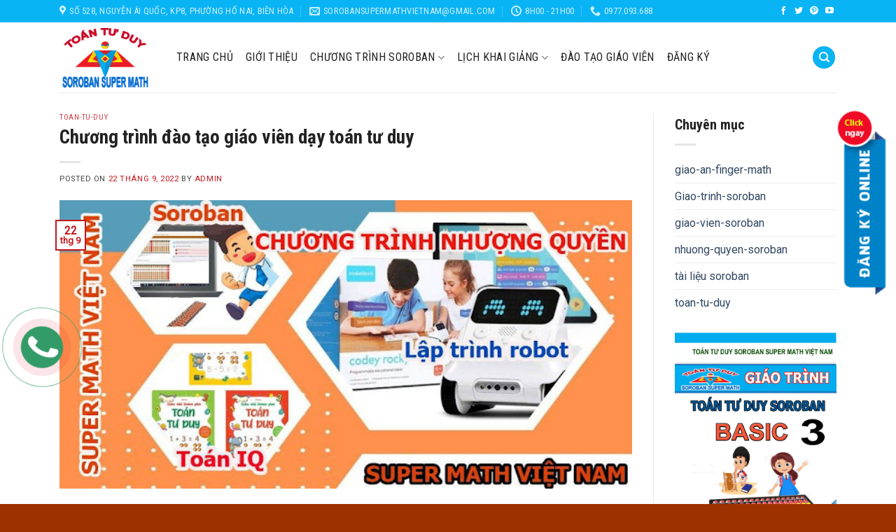

--- FILE ---
content_type: text/html; charset=UTF-8
request_url: https://www.toantuduysoroban.com/2022/09/chuong-trinh-dao-tao-giao-vien-day-toan-tu-duy.html
body_size: 19952
content:
<!DOCTYPE html>
<html class='loading-site no-js' dir='ltr' xmlns='http://www.w3.org/1999/xhtml' xmlns:b='http://www.google.com/2005/gml/b' xmlns:data='http://www.google.com/2005/gml/data' xmlns:expr='http://www.google.com/2005/gml/expr'>
<head>
<meta content='width=device-width, initial-scale=1.0, maximum-scale=1.0, user-scalable=no' name='viewport'/>
<title>Chương trình đào tạo giáo viên dạy toán tư duy</title>
<meta content='7E9Q0Ph7wRxVyiIB7gAAGybZLkluB8vyZ9ku2Tb_J3Y' name='google-site-verification'/>
<title>TRUNG TÂM ĐÀO TẠO GIÁO VIÊN SOROBAN ONLINE </title>
<meta content='TsIbCJ-e9w-eiBmRgHOovpvZSU-DLfqqVlHldQIweMU' name='google-site-verification'/>
<meta content='text/html; charset=UTF-8' http-equiv='Content-Type'/>
<!-- Chrome, Firefox OS and Opera -->
<meta content='' name='theme-color'/>
<!-- Windows Phone -->
<meta content='' name='msapplication-navbutton-color'/>
<meta content='blogger' name='generator'/>
<link href='https://www.toantuduysoroban.com/favicon.ico' rel='icon' type='image/x-icon'/>
<link href='https://www.toantuduysoroban.com/2022/09/chuong-trinh-dao-tao-giao-vien-day-toan-tu-duy.html' rel='canonical'/>
<link rel="alternate" type="application/atom+xml" title="TOÁN TƯ DUY SOROBAN - Atom" href="https://www.toantuduysoroban.com/feeds/posts/default" />
<link rel="alternate" type="application/rss+xml" title="TOÁN TƯ DUY SOROBAN - RSS" href="https://www.toantuduysoroban.com/feeds/posts/default?alt=rss" />
<link rel="service.post" type="application/atom+xml" title="TOÁN TƯ DUY SOROBAN - Atom" href="https://www.blogger.com/feeds/7406736016379164591/posts/default" />

<link rel="alternate" type="application/atom+xml" title="TOÁN TƯ DUY SOROBAN - Atom" href="https://www.toantuduysoroban.com/feeds/4184229269072559271/comments/default" />
<!--Can't find substitution for tag [blog.ieCssRetrofitLinks]-->
<link href='https://blogger.googleusercontent.com/img/b/R29vZ2xl/AVvXsEjZG6NC-BwQEPhX2N1lyfY5r7xlu7OCtuoXIHFoJBJFWIrqx0lXp5VHyt3JJkSFMVTm6vW29R5arg1XrnmuaRA6eA1mbwDOKS-V5wUvtQRsP3ee2Rv42v96OXsIOFujDuq6wfp-iCH4JUe0QyXc0CQsKYxb-5Yy3BT66-YmoD7yHAZDzKnIv3wqEgPScg/w640-h322/toan-tu-duy-super-math.jpg' rel='image_src'/>
<meta content='Super Math khai giảng các lớp đào tạo giáo viên dạy toán tư duy soroban, finger math online. Liên hệ 0977.093.688 Thầy Ngọc' name='description'/>
<meta content='https://www.toantuduysoroban.com/2022/09/chuong-trinh-dao-tao-giao-vien-day-toan-tu-duy.html' property='og:url'/>
<meta content='Chương trình đào tạo giáo viên dạy toán tư duy' property='og:title'/>
<meta content='Super Math khai giảng các lớp đào tạo giáo viên dạy toán tư duy soroban, finger math online. Liên hệ 0977.093.688 Thầy Ngọc' property='og:description'/>
<meta content='https://blogger.googleusercontent.com/img/b/R29vZ2xl/AVvXsEjZG6NC-BwQEPhX2N1lyfY5r7xlu7OCtuoXIHFoJBJFWIrqx0lXp5VHyt3JJkSFMVTm6vW29R5arg1XrnmuaRA6eA1mbwDOKS-V5wUvtQRsP3ee2Rv42v96OXsIOFujDuq6wfp-iCH4JUe0QyXc0CQsKYxb-5Yy3BT66-YmoD7yHAZDzKnIv3wqEgPScg/w1200-h630-p-k-no-nu/toan-tu-duy-super-math.jpg' property='og:image'/>
<meta content='summary_large_image' name='twitter:card'/>
<meta content='' name='twitter:creator'/>
<meta content='' property='fb:app_id'/>
<meta content='' property='og:site_name'/>
<meta content='article' property='og:type'/>
<meta content='https://www.facebook.com/IDFACEBOOK' property='article:author'/>
<meta content='https://www.facebook.com/IDFACEBOOK' property='article:publisher'/>
<link href='https://webblogtheme.github.io/css/fl-icons.css' rel='stylesheet'/>
<link href='https://webblogtheme.github.io/css/flatsome-3.8.3.css' rel='stylesheet'/>
<script>//<![CDATA[
    WebFontConfig = {
      google: {
        families: ["Roboto+Condensed:regular,700:vietnamese", "Roboto:regular,regular:vietnamese", "Roboto+Condensed:regular,regular:vietnamese", "Roboto:regular,regular:vietnamese", ]
      }
    };
    (function() {
      var wf = document.createElement('script');
      wf.src = 'https://ajax.googleapis.com/ajax/libs/webfont/1/webfont.js';
      wf.type = 'text/javascript';
      wf.async = 'true';
      var s = document.getElementsByTagName('script')[0];
      s.parentNode.insertBefore(wf, s);
    })();
    //]]></script>
<style id='page-skin-1' type='text/css'><!--
:root{--primary-color:#C4161C}
.full-width .ubermenu-nav,.container,.row{max-width:1140px}
.row.row-collapse{max-width:1110px}
.row.row-small{max-width:1132.5px}
.row.row-large{max-width:1170px}
.header-main{height:100px}
.header-wrapper.section,#home-slider.section,#home-slider >.HTML>.col,.landing-page.section,.large-9.section,.large-3.section,#footer-wrapper.section,.mobile-sidebar.section,.main-script.section{padding:0!important;display:block}
.header .widget,#home-slider .widget,.landing-page .widget,#footer-wrapper .widget,.mobile-sidebar .widget,.main-script .widget{float:left;width:100%}
.header .widget,#home-slider .widget,.landing-page .widget,#footer-wrapper .widget.HTML,.mobile-sidebar .widget,.main-script .widget{margin-bottom:0}
.main-script{display:none!important}
#logo img{max-height:100px}
#logo{width:137px}
.header-bottom{min-height:55px}
.header-top{min-height:32px}
.has-transparent + .page-title:first-of-type,.has-transparent + #main > .page-title,.has-transparent + #main > div > .page-title,.has-transparent + #main .page-header-wrapper:first-of-type .page-title{padding-top:130px}
.header.show-on-scroll,.stuck .header-main{height:70px!important}
.stuck #logo img{max-height:70px!important}
.header-bottom{background-color:#f1f1f1}
.header-main .nav > li > a{line-height:16px}
.stuck .header-main .nav > li > a{line-height:50px}
.header-bottom-nav > li > a{line-height:16px}
@media (max-width:549px){.header-main{height:70px}#logo img{max-height:70px}}
.nav-dropdown-has-arrow li.has-dropdown:before{border-bottom-color:#FFFFFF}
.nav .nav-dropdown{border-color:#FFFFFF}
.nav-dropdown{font-size:100%}
@media (max-width: 849px){.header-top{display:none!important}}
/* Color */
.accordion-title.active,.has-icon-bg .icon .icon-inner,.logo a,.primary.is-underline,.primary.is-link,.badge-outline .badge-inner,.nav-outline > li.active> a,.nav-outline >li.active > a,.cart-icon strong,[data-color='primary'],.is-outline.primary{color:#C4161C}
/* Color!important */
[data-text-color="primary"]{color:#C4161C!important}
/* Background Color */
[data-text-bg="primary"]{background-color:#C4161C}
/* Background */
.scroll-to-bullets a,.featured-title,.label-new.menu-item > a:after,.nav-pagination > li > .current,.nav-pagination > li > span:hover,.nav-pagination > li > a:hover,.has-hover:hover .badge-outline .badge-inner,button[type="submit"],.button.wc-forward:not(.checkout):not(.checkout-button),.button.submit-button,.button.primary:not(.is-outline),.featured-table .title,.is-outline:hover,.has-icon:hover .icon-label,.nav-dropdown-bold .nav-column li > a:hover,.nav-dropdown.nav-dropdown-bold > li > a:hover,.nav-dropdown-bold.dark .nav-column li > a:hover,.nav-dropdown.nav-dropdown-bold.dark > li > a:hover,.is-outline:hover,.tagcloud a:hover,.grid-tools a,input[type='submit']:not(.is-form),.box-badge:hover .box-text,input.button.alt,.nav-box > li > a:hover,.nav-box > li.active > a,.nav-pills > li.active > a,.current-dropdown .cart-icon strong,.cart-icon:hover strong,.nav-line-bottom > li > a:before,.nav-line-grow > li > a:before,.nav-line > li > a:before,.banner,.header-top,.slider-nav-circle .flickity-prev-next-button:hover svg,.slider-nav-circle .flickity-prev-next-button:hover .arrow,.primary.is-outline:hover,.button.primary:not(.is-outline),input[type='submit'].primary,input[type='submit'].primary,input[type='reset'].button,input[type='button'].primary,.badge-inner{background-color:#09b4f5}
/* Border */
.nav-vertical.nav-tabs > li.active > a,.scroll-to-bullets a.active,.nav-pagination > li > .current,.nav-pagination > li > span:hover,.nav-pagination > li > a:hover,.has-hover:hover .badge-outline .badge-inner,.accordion-title.active,.featured-table,.is-outline:hover,.tagcloud a:hover,blockquote,.has-border,.cart-icon strong:after,.cart-icon strong,.blockUI:before,.processing:before,.loading-spin,.slider-nav-circle .flickity-prev-next-button:hover svg,.slider-nav-circle .flickity-prev-next-button:hover .arrow,.primary.is-outline:hover{border-color:#C4161C}
.nav-tabs > li.active > a{border-top-color:#C4161C}
.widget_shopping_cart_content .blockUI.blockOverlay:before{border-left-color:#C4161C}
.woocommerce-checkout-review-order .blockUI.blockOverlay:before{border-left-color:#C4161C}
/* Fill */
.slider .flickity-prev-next-button:hover svg,.slider .flickity-prev-next-button:hover .arrow{fill:#C4161C}
/* Background Color */
[data-icon-label]:after,.secondary.is-underline:hover,.secondary.is-outline:hover,.icon-label,.button.secondary:not(.is-outline),.button.alt:not(.is-outline),.badge-inner.on-sale,.button.checkout,.single_add_to_cart_button{background-color:#FF9200}
[data-text-bg="secondary"]{background-color:#FF9200}
/* Color */
.secondary.is-underline,.secondary.is-link,.secondary.is-outline,.stars a.active,.star-rating:before,.woocommerce-page .star-rating:before,.star-rating span:before,.color-secondary{color:#FF9200}
/* Color!important */
[data-text-color="secondary"]{color:#FF9200!important}
/* Border */
.secondary.is-outline:hover{border-color:#FF9200}
.success.is-underline:hover,.success.is-outline:hover,.success{background-color:#0088CC}
.success-color,.success.is-link,.success.is-outline{color:#0088CC}
.success-border{border-color:#0088CC!important}
/* Color!important */
[data-text-color="success"]{color:#0088CC!important}
/* Background Color */
[data-text-bg="success"]{background-color:#0088CC}
.alert.is-underline:hover,.alert.is-outline:hover,.alert{background-color:#C4161C}
.alert.is-link,.alert.is-outline,.color-alert{color:#C4161C}
/* Color!important */
[data-text-color="alert"]{color:#C4161C!important}
/* Background Color */
[data-text-bg="alert"]{background-color:#C4161C}
body{font-size:100%}
@media screen and (max-width:549px){body{font-size:100%}}
body{font-family:"Roboto",sans-serif;color:#444444}
.nav > li > a{font-family:"Roboto Condensed",sans-serif;font-weight:400}
h1,h2,h3,h4,h5,h6,.heading-font,.off-canvas-center .nav-sidebar.nav-vertical > li > a{font-family:"Roboto Condensed",sans-serif}
h1,h2,h3,h4,h5,h6,.heading-font,.banner h1,.banner h2{font-weight:700}
h1,h2,h3,h4,h5,h6,.heading-font{color:#222222}
.alt-font{font-family:"Roboto",sans-serif}
.alt-font{font-weight:0!important}
.header:not(.transparent) .header-nav.nav > li > a{color:#222222}
.header:not(.transparent) .header-nav.nav > li > a:hover,.header:not(.transparent) .header-nav.nav > li.active > a,.header:not(.transparent) .header-nav.nav > li.current > a,.header:not(.transparent) .header-nav.nav > li > a.active,.header:not(.transparent) .header-nav.nav > li > a.current{color:#C4161C}
.header-nav.nav-line-bottom > li > a:before,.header-nav.nav-line-grow > li > a:before,.header-nav.nav-line > li > a:before,.header-nav.nav-box > li > a:hover,.header-nav.nav-box > li.active > a,.header-nav.nav-pills > li > a:hover,.header-nav.nav-pills > li.active > a{color:#FFF!important;background-color:#C4161C}
a{color:#C4161C}
a:hover{color:#333333}
.tagcloud a:hover{border-color:#333333;background-color:#333333}
.footer-2{background-color:#0c6da0}
.absolute-footer,html{background-color:#9e3102}
.label-new.menu-item > a:after{content:"New"}
.label-hot.menu-item > a:after{content:"Hot"}
.label-sale.menu-item > a:after{content:"Sale"}
.label-popular.menu-item > a:after{content:"Popular"}
.reasons-row{padding-bottom:0!important}
.reasons-row .accordion-item{border:solid 1px #c4161c;margin-bottom:10px}
.reasons-row .accordion-title.active{background:#0578bb;color:#fff!important;border-top:none;font-weight:normal!important}
.reasons-row .accordion-inner{padding:10px 15px;font-size:15px}
.teachers-row .col > .col-inner > .box{background:#fafafa;padding:10px}
.teachers-row .col > .col-inner > .box > .box-text{padding-bottom:3px}
.teachers-row .main-header{color:#fff}
.teachers-row .flickity-page-dots{bottom:-20px!important}
.main-header{text-align:center;margin-top:20px;margin-bottom:25px}
.main-header:after{content:"";display:block;width:100px;height:3px;background:#c4161c;margin:2px auto 0}
.testimonial-text,.testimonial-meta{font-size:14px}
.video-col .slider-wrapper{margin-left:-10px;margin-right:-10px}
#footer{font-size:15px}
#footer .widget-title{font-size:16px}
#footer p{margin-bottom:7px}
.copyright-footer{padding-top:5px}
#register-link{position:fixed;top:20%;right:10px;z-index:1000}
body.page #main > .page-title > .page-title-inner{border-bottom:solid 1px #eee;padding-bottom:15px}
.archive-page-header{float:left;width:100%;position:relative}
.archive-page-header>.row>.col>h1{margin:0}
.article-inner .entry-content img{max-width:100%;height:auto;display:block;margin:0 auto;}
.article-inner .tr-caption-container,.article-inner .separator{position:relative;clear:both!important;text-align:center!important}
article-inner .tr-caption-container a,.article-inner .separator a{display:block;margin:0!important}
@media (min-width:415px){.article-inner .tr-caption-container,.article-inner .separator{margin:0 auto}}
@media (max-width:414px){.article-inner .tr-caption-container,.article-inner .separator{width:auto;margin:0 -15px}}
th, td{padding:0;border-bottom:0}
.tr-caption{padding-top:10px!important}
.video-container {position:relative;padding-bottom:56.25%}
.video-container iframe {position:absolute;top:0;left:0;width:100%;height:100%}
.spinner:before{content:'';box-sizing:border-box;position:absolute;top:calc(50% - 15px);left:calc(50% - 15px);width:30px;height:30px;border-radius:50%;border:3px solid #008FF3;border-right-color:transparent;animation:spinner .9s linear infinite;-webkit-animation:spinner .9s ease-in-out infinite}
@keyframes spinner{to{transform:rotate(360deg)}}
@-webkit-keyframes spinner{to{-webkit-transform:rotate(360deg)}}
#recent-posts.spinner{height:200px}
#blog-pager .button{margin:0!important}
.widget>ul.widget-categories>li{display:-ms-flexbox;display:flex;-ms-flex-flow:row wrap;flex-flow:row wrap;-ms-flex-align:center;align-items:center}
.widget>ul.widget-categories>li>a{color:#334862}
.widget>ul.widget-categories>li>a:hover{color:#333}
/* Custom CSS */
.section.teachers-row .section-bg.bg-loaded{background-image: url(https://blogger.googleusercontent.com/img/b/R29vZ2xl/AVvXsEjFWcijpT-Dan5cvxg0B2ob8U4Dy2bwk4mxwoChOH159tHGeoTnE3wlNZVnsvXbfpLmvz1XuS6u7uBbvZOQEf5F7t_vmFT0dGEaTYHKzomX1Y2n2SCld2JK5lsrlmUmDn69lkuLElDpgouZ/s1600/bg-talky.jpg)}

--></style>
<style id='template-skin-1' type='text/css'><!--
body#layout .header-wrapper.section,
body#layout #home-slider.section,
body#layout .landing-page.section,
body#layout .large-9.section,
body#layout .large-3.section,
body#layout #footer-wrapper.section,
body#layout .mobile-sidebar.section,
body#layout .main-script.section,
body#layout .mobile-sidebar.section{padding:16px!important}
body#layout .main-script{display:block!important}
body#layout #page-wrapper,body#layout #register-link,body#layout #top-link{display:none!important}
--></style>
<style type='text/css'>
      body{min-height:100vh;word-wrap:break-word;word-break:break-word}
      .fb_iframe_widget_fluid_desktop iframe[style]{width:100%!important}
    </style>
<script>//<![CDATA[
    var uri = window.location.toString();
    if (uri.indexOf("%3D", "%3D") > 0) {
      var clean_uri = uri.substring(0, uri.indexOf("%3D"));
      window.history.replaceState({}, document.title, clean_uri);
    }
    var uri = window.location.toString();
    if (uri.indexOf("%3D%3D", "%3D%3D") > 0) {
      var clean_uri = uri.substring(0, uri.indexOf("%3D%3D"));
      window.history.replaceState({}, document.title, clean_uri);
    }
    var uri = window.location.toString();
    if (uri.indexOf("&m=1", "&m=1") > 0) {
      var clean_uri = uri.substring(0, uri.indexOf("&m=1"));
      window.history.replaceState({}, document.title, clean_uri);
    }
    var uri = window.location.toString();
    if (uri.indexOf("?m=1", "?m=1") > 0) {
      var clean_uri = uri.substring(0, uri.indexOf("?m=1"));
      window.history.replaceState({}, document.title, clean_uri);
    };
    var protocol = window.location.protocol.replace(/\:/g, '');
    if (protocol == 'http') {
      var url = window.location.href.replace('http', 'https');
      window.location.replace(url);
    }
    //]]></script>
<script src='https://webblogtheme.github.io/js/jquery.min.js'></script>

  <!--<link href='https://www.blogger.com/dyn-css/authorization.css?targetBlogID=7406736016379164591&amp;zx=7fbb805f-dda4-4a64-880a-64b84c7d5c89' media='none' onload='if(media!=&#39;all&#39;)media=&#39;all&#39;' rel='stylesheet'/><noscript><link href='https://www.blogger.com/dyn-css/authorization.css?targetBlogID=7406736016379164591&amp;zx=7fbb805f-dda4-4a64-880a-64b84c7d5c89' rel='stylesheet'/></noscript>
<meta name='google-adsense-platform-account' content='ca-host-pub-1556223355139109'/>
<meta name='google-adsense-platform-domain' content='blogspot.com'/>

</head>--></head>
<body class='home page-template-default page lightbox nav-dropdown-has-arrow' data-rsssl='1'>
<a class='skip-link screen-reader-text' href='#main'>Skip to content</a>
<!-- Wrapper -->
<div id='wrapper'>
<header class='header has-sticky sticky-jump' id='header'>
<div class='header-wrapper section' id='header-wrapper' name='Tiêu đề'><div class='widget HTML' data-version='2' id='HTML1'>
<div class='header-top hide-for-sticky nav-dark' id='top-bar'>
<div class='flex-row container'>
<div class='flex-col hide-for-medium flex-left'>
<ul class='nav nav-left medium-nav-center nav-small  nav-divided'>
<li class='header-contact-wrapper'>
<ul class='nav nav-divided nav-uppercase header-contact' id='header-contact'>
<li>
<a class='tooltip tooltipstered' href='#' title='Số 528, Nguyễn Ái Quốc, Kp8, Phường Hố Nai, Biên Hòa'>
<i class='icon-map-pin-fill' style='font-size:15px;'></i><span>Số 528, Nguyễn Ái Quốc, Kp8, Phường Hố Nai, Biên Hòa</span>
</a>
</li>
<li>
<a class='tooltip tooltipstered' href='mailto:sorobansupermathvietnam@gmail.com' title='sorobansupermathvietnam@gmail.com'>
<i class='icon-envelop' style='font-size:15px;'></i><span>sorobansupermathvietnam@gmail.com</span>
</a>
</li>
<li>
<a class='tooltip tooltipstered' href='#' title='Mở cửa 8h00 - 21h00'>
<i class='icon-clock' style='font-size:15px;'></i><span>8h00 - 21h00</span>
</a>
</li>
<li>
<a class='tooltip tooltipstered' href='tel:0966 22 0806' title='0977.093.688'>
<i class='icon-phone' style='font-size:15px;'></i><span>0977.093.688</span>
</a>
</li>
</ul>
</li>
</ul>
</div>
<div class='flex-col hide-for-medium flex-center'>
<ul class='nav nav-center nav-small nav-divided'></ul>
</div>
<div class='flex-col hide-for-medium flex-right'>
<ul class='nav top-bar-nav nav-right nav-small  nav-divided'>
<li class='html header-social-icons ml-0'>
<div class='social-icons follow-icons'>
<a class='icon plain facebook tooltip' data-label='Facebook' href='https://www.facebook.com' rel='noopener noreferrer nofollow' target='_blank' title='Follow on Facebook'><i class='icon-facebook'></i></a>
<a class='icon plain twitter tooltip' data-label='Twitter' href='https://twitter.com/' rel='noopener noreferrer nofollow' target='_blank' title='Follow on Twitter'><i class='icon-twitter'></i></a>
<a class='icon plain pinterest tooltip' data-label='Pinterest' href='https://www.pinterest.com/' rel='noopener noreferrer nofollow' target='_blank' title='Follow on Pinterest'><i class='icon-pinterest'></i></a>
<a class='icon plain  youtube tooltip' data-label='YouTube' href='https://www.youtube.com/' rel='noopener noreferrer nofollow' target='_blank' title='Follow on YouTube'><i class='icon-youtube'></i></a>
</div>
</li>
</ul>
</div>
<div class='flex-col show-for-medium flex-grow'>
<ul class='nav nav-center nav-small mobile-nav nav-divided'></ul>
</div>
</div>
</div>
<div class='header-main' id='masthead'>
<div class='header-inner flex-row container logo-left medium-logo-center' role='navigation'>
<div class='flex-col logo' id='logo'>
<a href='https://www.toantuduysoroban.com/' rel='home' title='TOÁN TƯ DUY SOROBAN'>
<img alt='TOÁN TƯ DUY SOROBAN' class='header_logo header-logo' height='100' src='https://1.bp.blogspot.com/--AUqEeLbArk/X9gaH0P7RmI/AAAAAAAAAe4/6VGCm9n8bpQ0zsIsw2xVhf4CglOWkJOBgCLcBGAsYHQ/w640-h488/soroban-super-math-viet-nam-min.png' width='287'/>
<img alt='TOÁN TƯ DUY SOROBAN' class='header-logo-dark' height='100' src='https://1.bp.blogspot.com/--AUqEeLbArk/X9gaH0P7RmI/AAAAAAAAAe4/6VGCm9n8bpQ0zsIsw2xVhf4CglOWkJOBgCLcBGAsYHQ/w640-h488/soroban-super-math-viet-nam-min.png' width='287'/></a>
</div>
<div class='flex-col show-for-medium flex-left'>
<ul class='mobile-nav nav nav-left '>
<li class='nav-icon has-icon'>
<a aria-controls='main-menu' aria-expanded='false' class='is-small' data-bg='main-menu-overlay' data-color='' data-open='#main-menu' data-pos='left' href='#'>
<i class='icon-menu'></i>
</a>
</li>
</ul>
</div>
<div class='flex-col hide-for-medium flex-left flex-grow'>
<ul class='header-nav header-nav-main nav nav-left nav-size-large nav-spacing-medium nav-uppercase'>
<li class='menu-item'>
<a href='https://www.toantuduysoroban.com/' title='Trang chủ'>
Trang chủ
</a>
</li>
<li class='menu-item'>
<a href='https://www.supermath.edu.vn/2020/08/toan-tu-duy-la-gi.html' title='Giới thiệu'>Giới thiệu</a>
</li>
<li class='menu-item menu-item-has-children has-dropdown'>
<a href='https://www.soroban.edu.vn' title='/search/label/Soroban'>CHƯƠNG TRÌNH SOROBAN<i class='icon-angle-down'></i></a>
<ul class='nav-dropdown nav-dropdown-default'>
<li class='menu-item'>
<a href='https://www.soroban.edu.vn/2020/07/hoc-toan-bang-fingermath-tai-bien-hoa.html' title='Toán bàn tay Finger math'>Toán bàn tay Finger math</a>
</li>
<li class='menu-item'>
<a href='https://www.soroban.edu.vn/2020/10/khai-giang-lop-toan-tu-duy-soroban-tai.html' title='Toán bàn tính Abacus(Soroban)'>Toán bàn tính soroban</a>
</li>
</ul>
</li>
<li class='menu-item menu-item-has-children has-dropdown'>
<a href='/search/label/Khai giảng' title='Khai Giảng Toán Soroban'>Lịch Khai Giảng<i class='icon-angle-down'></i></a>
</li>
<li class='menu-item menu-item-has-children has-dropdown'>
<a href='https://www.soroban.edu.vn/search/label/Giao-vien-soroban' title='Đào Tạo Giáo Viên Soroban Online'>Đào Tạo Giáo Viên</a>
<ul class='nav-dropdown nav-dropdown-default'>
<li class='menu-item'>
<a href='https://www.soroban.edu.vn/2021/01/dao-tao-giao-vien-soroban-online.html' title='Đào tạo giáo viên toán Soroban Online'>Đào tạo Giáo Viên Soroban Online</a>
</li>
<li class='menu-item'>
<a href='https://www.soroban.edu.vn/2021/01/chuong-trinh-dao-tao-giao-vien-soroban.html' title='Đào tạo giáo viên toán Soroban Offline'>Đào Tạo  Giáo Viên Soroban Offline</a>
</li>
</ul>
</li>
<li class='menu-item'>
<a href='https://www.soroban.edu.vn/p/lien-he.html' title='Liên hệ'>Đăng Ký</a>
</li>
</ul>
</div>
<div class='flex-col hide-for-medium flex-right'>
<ul class='header-nav header-nav-main nav nav-right  nav-size-large nav-spacing-medium nav-uppercase'>
<li class='header-search header-search-dropdown has-icon has-dropdown menu-item-has-children'>
<div class='header-button'><a class='icon primary button circle is-small' href='#'><i class='icon-search'></i></a>
</div>
<ul class='nav-dropdown nav-dropdown-default' style=''>
<li class='header-search-form search-form html relative has-icon'>
<div class='header-search-form-wrapper'>
<div class='searchform-wrapper ux-search-box relative form-flat is-normal'>
<form action='https://www.toantuduysoroban.com/search' class='searchform' method='get' role='search'>
<div class='flex-row relative'>
<div class='flex-col flex-grow'>
<input aria-label='Tìm kiếm' autocomplete='off' class='search-field mb-0' name='q' placeholder='Tìm kiếm' spellcheck='false' type='search' value=''/>
</div>
<div class='flex-col'>
<button class='ux-search-submit submit-button secondary button icon mb-0' type='submit'>
<i class='icon-search'></i>
</button>
</div>
</div>
</form>
</div>
</div>
</li>
</ul>
</li>
</ul>
</div>
<div class='flex-col show-for-medium flex-right'>
<ul class='mobile-nav nav nav-right'></ul>
</div>
</div>
<div class='container'><div class='top-divider full-width'></div></div>
</div>
<div class='header-bg-container fill'>
<div class='header-bg-image fill'></div>
<div class='header-bg-color fill'></div>
</div>
</div>
</div>
</header>
<main id='main'>
<div class='blog-wrapper page-wrapper' id='content'>
<div class='row row-large row-divided'>
<div class='large-9 col section' id='main-wrapper' name='Phần chính của trang'><div class='widget Blog' data-version='2' id='Blog1'>
<article class='post'>
<div class='article-inner'>
<header class='entry-header'>
<div class='entry-header-text entry-header-text-top text-left'>
<h6 class='entry-category is-xsmall' typeof='BreadcrumbList' vocab='http://schema.org/'>
<span property='itemListElement' style='display:none' typeof='ListItem'>
<a href='https://www.toantuduysoroban.com/' property='item' title='Trang chủ' typeof='WebPage'><span property='name'>Trang chủ</span></a>
<meta content='1' property='position'/>
</span>
<span property='itemListElement' typeof='ListItem'>
<a href='https://www.toantuduysoroban.com/search/label/toan-tu-duy' property='item' title='toan-tu-duy' typeof='WebPage'><span property='name'>toan-tu-duy</span></a>
<meta content='2' property='position'/>
</span>
</h6>
<h1 class='entry-title'>Chương trình đào tạo giáo viên dạy toán tư duy</h1>
<div class='entry-divider is-divider small'></div>
<div class='entry-meta uppercase is-xsmall'>
<span class='posted-on'>
Posted on
<a href='https://www.toantuduysoroban.com/2022/09/chuong-trinh-dao-tao-giao-vien-day-toan-tu-duy.html' title=''>
<time class='entry-date published' datetime='2024-04-02T01:07:21-07:00'>
22 tháng 9, 2022
</time>
</a>
</span>
<span class='byline'>
        By
        <span class='meta-author'>
<a href='https://www.blogger.com/profile/01766834574273674600' title='admin'>Admin</a>
</span>
</span>
</div>
</div>
<div class='entry-image relative'>
<a href='https://www.toantuduysoroban.com/2022/09/chuong-trinh-dao-tao-giao-vien-day-toan-tu-duy.html' title='Chương trình đào tạo giáo viên dạy toán tư duy'>
<img alt='Chương trình đào tạo giáo viên dạy toán tư duy' class='attachment-large size-large wp-post-image' src='https://blogger.googleusercontent.com/img/b/R29vZ2xl/AVvXsEjZG6NC-BwQEPhX2N1lyfY5r7xlu7OCtuoXIHFoJBJFWIrqx0lXp5VHyt3JJkSFMVTm6vW29R5arg1XrnmuaRA6eA1mbwDOKS-V5wUvtQRsP3ee2Rv42v96OXsIOFujDuq6wfp-iCH4JUe0QyXc0CQsKYxb-5Yy3BT66-YmoD7yHAZDzKnIv3wqEgPScg/w640-h322/toan-tu-duy-super-math.jpg'/>
</a>
<div class='badge absolute top post-date badge-outline'>
<div class='badge-inner'>
<span class='post-date-day'>22</span><br/>
<span class='post-date-month is-small'>thg 9</span>
</div>
</div>
</div>
</header>
<div class='entry-content single-page'>
<h2 style="text-align: center;">&nbsp;<span style="color: #990000;">CHƯƠNG TRÌNH&nbsp;ĐÀO TẠO GIÁO VIÊN DẠY TOÁN TƯ DUY</span></h2><p style="text-align: justify;"><span style="font-size: medium;"><a href="https://www.supermath.edu.vn/" target="_blank">Trung Tâm Toán tư Duy Super Math</a> th</span><span style="text-align: left;"><span style="font-size: medium;">ư</span></span><span style="font-size: medium;">ờng xuyên khai giảng các lớp&nbsp;<a href="https://www.toantuduysoroban.com/2024/04/dao-tao-giao-vien-day-toan-tu-duy.html" target="_blank">đào tạo giáo viên giảng dạy toán tư duy finger math</a>, <a href="https://www.toantuduysoroban.com/2022/12/dao-tao-giao-vien-toan-tu-duy-soroban.html" target="_blank">giáo viên dạy toán soroban</a> dành cho giáo viên mầm non, giáo viên tiểu học, thầy/cô&nbsp;đang hoạt&nbsp;động trong lĩnh vực giáo dục. Th</span><span style="text-align: left;"><span style="font-size: medium;">ầy/c</span></span><span style="font-size: medium;">ô cần tư vấn về chương trình&nbsp;đào tạo giáo viên toán tư duy có thể liên hệ Thầy Ngọc 0977.093.688 Zalo&nbsp;để tư vấn</span><span style="font-size: large;">.</span></p><h3 style="text-align: left;"><span style="font-size: large;">Ch</span><span style="text-align: left;"><span style="font-size: medium;">ư</span></span><span style="text-align: left;"><span style="font-size: medium;">ơng tr</span></span><span style="font-size: medium;">ình toán tư duy dành cho giáo viên</span></h3><p style="text-align: left;"></p><ul style="text-align: left;"><li><span style="font-size: large;">To</span><span style="font-size: medium;">án tư duy tiền tiểu học (Giáo trình toán&nbsp;</span><span style="font-size: large;">Singapore -M</span><span style="font-size: large;">ỹ)</span></li><li><a href="https://www.toantuduysoroban.com/2024/04/dao-tao-giao-vien-day-toan-tu-duy.html" target="_blank"><span style="font-size: large;">To</span><span style="font-size: medium;">án tư duy Finger Math</span></a></li><li><span style="font-size: medium;">Toán tư duy <a href="https://www.soroban.edu.vn/" target="_blank">Soroban</a></span></li><li><span style="font-size: medium;">Toán tư duy Singapore (Mental Math)</span></li></ul><p></p><p style="text-align: left;"><span style="font-size: medium;"><b>Hình thức&nbsp;đào tạo</b>: Online qua Zoom hoặc Zalo</span></p><h3 style="text-align: left;"><span style="font-size: medium;">Đối tượng tham gia khoá học toán tư duy</span><span style="font-size: large;">:</span></h3><p style="text-align: left;"></p><ul style="text-align: left;"><li><span style="font-size: medium;">Giáo viên mầm non</span></li><li><span style="font-size: medium;">Giáo viên tiểu học</span></li><li><span style="font-size: medium;">Có chứng chỉ nghiệp vụ sư phạm</span></li></ul><h3 style="text-align: left;"><span style="font-size: medium;">Thời gian&nbsp;đào tạo giáo viên dạy toán tư duy:</span></h3><div><ul style="text-align: left;"><li><span style="font-size: medium;">Finger math: 4 buổi</span></li><li><span style="font-size: medium;">Toán tư duy soroban: 8 buổi</span></li><li><span style="font-size: medium;">Ôn tập và dạy thử: 1 buổi</span></li></ul><h3 style="text-align: left;"><span style="font-size: medium;">Học phí&nbsp;đào tạo dành cho giáo viên dạy toán tư duy:</span></h3></div><div><ul style="text-align: left;"><li><span style="font-size: medium;"><a href="https://marketingclick.edu.vn/khoa-dao-tao-giao-vien-day-finger-math-chuyen-sau/" target="_blank">Khoá học toán finger math nhật</a>: <b>8<span style="color: #990000;">.500.000/khoá</span></b></span></li><li><span style="font-size: medium;">Khoá học toán soroban: <b><span style="color: #cc0000;">6</span><span><span style="color: #cc0000;">.</span><span style="color: #990000;">500.000./khoá</span></span></b></span></li></ul><h3 style="text-align: left;"><span style="font-size: medium;">Đăng ký 2 khoá: <span style="color: #cc0000;">7.500.000 vnd </span>(tặng sách -bàn tính)</span></h3><h3 style="text-align: left;"><span style="font-size: medium;">Chương trình -giáo trình toán tư duy</span><span style="font-size: large;">:</span></h3></div><div><ul style="text-align: left;"><li><span style="font-size: medium;">Giáo trình dạy toán tư duy</span></li><li><span style="font-size: medium;">Phương pháp giảng dạy toán tư duy</span></li><li><span style="font-size: medium;">Chứng chỉ toán tư duy dành cho giáo viên do Toán Tư Duy Super Math cấp.</span></li></ul><div style="text-align: left;"><span style="font-size: medium;">Ngoài ra, Trung tâm giáo dục kỹ năng, trung tâm tin học, trung tâm ngoại ngữ,&nbsp;đơn vị hoạt&nbsp;động giáo dục mong muốn hợp tác, nhượng quyền chương trình toán tư duy tại Biên Hoà -Đồng Nai c</span><span style="text-align: left;"><span style="font-size: medium;">ó th</span></span><span style="font-size: medium;">ể liên hệ Thầy Ngọc&nbsp;để tư vấn.</span></div><div style="text-align: left;"><div class="separator" style="clear: both; text-align: center;"><a href="https://blogger.googleusercontent.com/img/b/R29vZ2xl/AVvXsEjZG6NC-BwQEPhX2N1lyfY5r7xlu7OCtuoXIHFoJBJFWIrqx0lXp5VHyt3JJkSFMVTm6vW29R5arg1XrnmuaRA6eA1mbwDOKS-V5wUvtQRsP3ee2Rv42v96OXsIOFujDuq6wfp-iCH4JUe0QyXc0CQsKYxb-5Yy3BT66-YmoD7yHAZDzKnIv3wqEgPScg/s1022/toan-tu-duy-super-math.jpg" style="margin-left: 1em; margin-right: 1em;"><img alt="Toán tư duy soroban" border="0" data-original-height="515" data-original-width="1022" height="322" src="https://blogger.googleusercontent.com/img/b/R29vZ2xl/AVvXsEjZG6NC-BwQEPhX2N1lyfY5r7xlu7OCtuoXIHFoJBJFWIrqx0lXp5VHyt3JJkSFMVTm6vW29R5arg1XrnmuaRA6eA1mbwDOKS-V5wUvtQRsP3ee2Rv42v96OXsIOFujDuq6wfp-iCH4JUe0QyXc0CQsKYxb-5Yy3BT66-YmoD7yHAZDzKnIv3wqEgPScg/w640-h322/toan-tu-duy-super-math.jpg" title="Toán tư duy soroban" width="640" /></a></div><br /><span style="font-size: medium;"><br /></span></div><div style="text-align: justify;"><span style="font-size: medium;">Đối với Thầy/Cô đã được đào tạo giáo viên giảng dạy Toán Tư Duy tại Super Math mong muốn hợp tác đào tạo cho học sinh trên khắp cả nước có thể liên hệ Thầy Ngọc 0977.093.688 Zalo để được tư vấn về chương trình hợp tác:</span></div><div><span style="font-size: medium;"><br /></span></div><div><ul style="text-align: left;"><li><a href="https://www.soroban.edu.vn/2022/09/dao-tao-soroban-danh-cho-giao-vien.html" target="_blank"><span style="font-size: medium;">Đào tạo giáo viên toán tư duy</span></a></li><li><span style="font-size: medium;">Cung cấp giáo trình giảng dạy toán tư duy phiên bản Việt Nam -Nhật Bản</span></li><li><span style="font-size: medium;">Cấp chứng nhận/chứng chỉ cho học sinh, giáo viên</span></li><li><span style="font-size: medium;">Hỗ trợ kênh tuyển sinh -marketing khoá học cho trung tâm hệ thống...</span></li></ul><div><span style="color: #cc0000; font-size: medium;"><b>Chi phí hợp tác: 10.000.000/2 năm</b></span></div></div></div><div><br /></div>
<div class='blog-share text-center'>
<div class='is-divider medium'></div>
<div class='social-icons share-icons share-row relative'>
<a class='icon button circle is-outline tooltip facebook tooltipstered' data-label='Facebook' href='https://www.facebook.com/sharer.php?u=https://www.toantuduysoroban.com/2022/09/chuong-trinh-dao-tao-giao-vien-day-toan-tu-duy.html' onclick='window.open(this.href,this.title,&#39;width=500,height=500,top=300px,left=300px&#39;);  return false;' rel='noopener noreferrer nofollow' target='_blank'><i class='icon-facebook'></i></a>
<a class='icon button circle is-outline tooltip twitter tooltipstered' href='https://twitter.com/intent/tweet?url=https://www.toantuduysoroban.com/2022/09/chuong-trinh-dao-tao-giao-vien-day-toan-tu-duy.html&text=  CHƯƠNG TRÌNH ĐÀO TẠO GIÁO VIÊN DẠY TOÁN TƯ DUY Trung Tâm Toán tư Duy Super Math  th ư ờng xuyên khai giảng các lớp  đào tạo giáo viên giản...' onclick='window.open(this.href,this.title,&#39;width=500,height=500,top=300px,left=300px&#39;);  return false;' rel='noopener noreferrer nofollow' target='_blank'><i class='icon-twitter'></i></a>
<a class='icon button circle is-outline tooltip email tooltipstered' href='mailto:enteryour@addresshere.com?subject=  CHƯƠNG TRÌNH ĐÀO TẠO GIÁO VIÊN DẠY TOÁN TƯ DUY Trung Tâm Toán tư Duy Super Math  th ư ờng xuyên khai giảng các lớp  đào tạo giáo viên giản...&body=Check%20this%20out:%20https://www.toantuduysoroban.com/2022/09/chuong-trinh-dao-tao-giao-vien-day-toan-tu-duy.html' rel='nofollow'><i class='icon-envelop'></i></a>
<a class='icon button circle is-outline tooltip pinterest tooltipstered' href='https://www.pinterest.com/pin/create/button/?url=https://www.toantuduysoroban.com/2022/09/chuong-trinh-dao-tao-giao-vien-day-toan-tu-duy.html&description=Chương trình đào tạo giáo viên dạy toán tư duy&media=https://blogger.googleusercontent.com/img/b/R29vZ2xl/AVvXsEjZG6NC-BwQEPhX2N1lyfY5r7xlu7OCtuoXIHFoJBJFWIrqx0lXp5VHyt3JJkSFMVTm6vW29R5arg1XrnmuaRA6eA1mbwDOKS-V5wUvtQRsP3ee2Rv42v96OXsIOFujDuq6wfp-iCH4JUe0QyXc0CQsKYxb-5Yy3BT66-YmoD7yHAZDzKnIv3wqEgPScg/w640-h322/toan-tu-duy-super-math.jpg' onclick='window.open(this.href,this.title,&#39;width=500,height=500,top=300px,left=300px&#39;);  return false;' rel='noopener noreferrer nofollow' target='_blank'><i class='icon-pinterest'></i></a>
<a class='icon button circle is-outline tooltip linkedin tooltipstered' href='https://www.linkedin.com/sharing/share-offsite/?url=https://www.toantuduysoroban.com/2022/09/chuong-trinh-dao-tao-giao-vien-day-toan-tu-duy.html' onclick='window.open(this.href,this.title,&#39;width=500,height=500,top=300px,left=300px&#39;);  return false;' rel='noopener noreferrer nofollow' target='_blank'><i class='icon-linkedin'></i></a>
</div>
</div>
</div>
<footer class='entry-meta text-left'>
      Từ khóa:
      
<a href='https://www.toantuduysoroban.com/search/label/toan-tu-duy' rel='category tag' title='toan-tu-duy'>toan-tu-duy</a>.
      
      Bookmark the <a href='https://www.toantuduysoroban.com/2022/09/chuong-trinh-dao-tao-giao-vien-day-toan-tu-duy.html' rel='bookmark' title='Permalink toChương trình đào tạo giáo viên dạy toán tư duy'>permalink</a>
</footer>
<nav class='navigation-post' id='nav-below' role='navigation'>
<div class='flex-row next-prev-nav bt bb'>
<div class='flex-col flex-grow nav-prev text-left'>
<div class='nav-previous'>
<a class='newer-link' href='https://www.toantuduysoroban.com/2022/12/dao-tao-giao-vien-toan-tu-duy-soroban.html' rel='prev' title='Bài đăng mới hơn'><span class='hide-for-small'><i class='icon-angle-left'></i></span>
Bài đăng mới hơn</a>
</div>
</div>
<div class='flex-col flex-grow nav-next text-right'>
<div class='nav-next'>
<a class='older-link' href='https://www.toantuduysoroban.com/2022/06/toan-tu-duy-a.html' rel='next' title='Bài đăng cũ hơn'>Bài đăng cũ hơn
<span class='hide-for-small'><i class='icon-angle-right'></i></span></a>
</div>
</div>
</div>
</nav>
</div>
</article>
<div class='comments-area' id='comments'>
<div class='comment-respond' id='respond'>
<div class='fb-comments' data-href='https://www.toantuduysoroban.com/2022/09/chuong-trinh-dao-tao-giao-vien-day-toan-tu-duy.html' data-numposts='5' width='100%'></div>
</div>
</div>
</div></div>
<div class='large-3 col section' id='sidebar-wrapper' name='Thanh bên'><div class='widget Label' data-version='2' id='Label1'>
<h3 class='widget-title'><span>Chuyên mục</span></h3>
<div class='is-divider small'></div>
<ul class='widget-categories'>
<li>
<a href='https://www.toantuduysoroban.com/search/label/giao-an-finger-math' title='giao-an-finger-math'>giao-an-finger-math</a>
</li>
<li>
<a href='https://www.toantuduysoroban.com/search/label/Giao-trinh-soroban' title='Giao-trinh-soroban'>Giao-trinh-soroban</a>
</li>
<li>
<a href='https://www.toantuduysoroban.com/search/label/giao-vien-soroban' title='giao-vien-soroban'>giao-vien-soroban</a>
</li>
<li>
<a href='https://www.toantuduysoroban.com/search/label/nhuong-quyen-soroban' title='nhuong-quyen-soroban'>nhuong-quyen-soroban</a>
</li>
<li>
<a href='https://www.toantuduysoroban.com/search/label/tài liệu soroban' title='tài liệu soroban'>tài liệu soroban</a>
</li>
<li>
<a href='https://www.toantuduysoroban.com/search/label/toan-tu-duy' title='toan-tu-duy'>toan-tu-duy</a>
</li>
</ul>
</div><div class='widget Image' data-version='2' id='Image1'>
<div class='textwidget'>
<a href='https://www.soroban.edu.vn/2021/01/chuong-trinh-dao-tao-giao-vien-soroban.html' title='Soroban cơ bản 3'>
<img alt='Soroban cơ bản 3' src='https://blogger.googleusercontent.com/img/b/R29vZ2xl/AVvXsEiqOcHoosGsnK2wHM1CgcEgS0dwMVv5BKWrh6NG4WvGn8aUx6nrdMMCjxD1Kcv0QPQkSiiqHhiqlpId89waPT0oYIOXNBzXfv9JadUOLsiECASqREdPsBn_-0lk-10FyA_Ff-Stt8cSU3h6/s1600/SOROBAN-BASIC-3.png'/>
</a>
</div>
</div><div class='widget Image' data-version='2' id='Image2'>
<div class='textwidget'>
<a href='https://www.soroban.edu.vn/2021/01/chuong-trinh-dao-tao-giao-vien-soroban.html' title='Soroban Cấp độ 1'>
<img alt='Soroban Cấp độ 1' src='https://blogger.googleusercontent.com/img/b/R29vZ2xl/AVvXsEhgJCQ69D7dl6C-bFYoX4BmRz7jQvVhDR259cfVRFnltTJWgmNyxMpwSF7VMMsPjM7CG0ODR8nT7bOdsCf5NznHvMlwkcYzCYyrqKcz2SK5LHVu0M_Mk7XMUe-x_wquSmvewVITdddJ4kJc/s1600/SOROBAN-BASIC-1.png'/>
</a>
</div>
</div><div class='widget Image' data-version='2' id='Image3'>
<div class='textwidget'>
<a href='https://www.soroban.edu.vn/2021/01/chuong-trinh-dao-tao-giao-vien-soroban.html' title='Soroban Basic 2'>
<img alt='Soroban Basic 2' src='https://blogger.googleusercontent.com/img/b/R29vZ2xl/AVvXsEjySrFi6QqjTuy6_CqdiuUGgFbkMs-k8zvQK4juJVC8A__48U75l80ZB7AornV6zokewte6_NSgp0T6Rw8quRYTNGT3tN99_kY1YJiJ-o-6TjkUagXCDn9vALL-bZqeuh7LKt8WGeTBVUNf/s1600/SOROBAN-BASIC-2.png'/>
</a>
</div>
</div><div class='widget HTML' data-version='2' id='HTML8'>
<h3 class='widget-title'><span>Bài viết mới</span></h3>
<div class='is-divider small'></div>
<ul class='spinner' id='recent-posts'></ul>
</div>
<div class='widget HTML' data-version='2' id='HTML9'>
<h3 class='widget-title'><span>LUYỆN THI CHỨNG CHỈ CNTT</span></h3>
<div class='is-divider small'></div>
<div class="video-container"><iframe allowfullscreen="" frameborder="0" src="https://www.youtube.com/embed/oGXIreqoMwo"></iframe></div>
</div></div>
</div>
</div>
</main>
</div>
<!-- /Wrapper -->
<!-- Footer -->
<footer class='footer-wrapper' id='footer'>
<div class='section' id='footer-wrapper' name='Chân trang'><div class='widget HTML' data-version='2' id='HTML10'>
<div class='footer-widgets footer footer-1'>
<div class='row large-columns-4 mb-0'>
<div class='col pb-0 widget widget_text' id='text-2'>
<div class='textwidget'></div>
</div>
</div>
</div>
<div class='footer-widgets footer footer-2 dark'>
<div class='row dark large-columns-4 mb-0'>
<div class='col pb-0 widget widget_text'>
<span class='widget-title'>TRUNG TÂM ĐÀO TẠO TOÁN SOROBAN SUPER MATH VIỆT NAM</span>
<div class='is-divider small'></div>
<div class='textwidget'>
<p>Thường xuyên khai giảng các lớp Toán Soroban tại Biên Hoà -Đồng Nai</p>
<p><strong>Địa chỉ: </strong>Số 528, Nguyễn Ái Quốc, Kp8, Phường Hố Nai, Biên Hòa</p>
<p><strong>Email:</strong> sorobansupermathvietnam@gmail.com</p>
<p><strong>Số điện thoại:</strong> 0977.093.688</p>
</div>
</div>
<div class='col pb-0 widget widget_nav_menu'>
<span class='widget-title'>Thông tin</span>
<div class='is-divider small'></div>
<div class='menu-footer-menu-1-container'>
<ul class='menu'>
<li class='menu-item'>
<a href='https://www.toantuduysoroban.com/' title='Trang chủ'>Trang chủ</a>
</li>
<li class='menu-item'>
<a href='/p/gioi-thieu.html' title='Giới thiệu'>Giới thiệu</a>
</li>
<li class='menu-item'>
<a href='/search/label/cam-nhan-hoc-vien' title=''>Chương trình Soroban</a>
</li>
<li class='menu-item'>
<a href='/search/label/Tin tức' title=''>Lịch Khai Giảng</a></li>
<li class='menu-item'>
<a href='https://www.soroban.edu.vn/search/label/Giao-vien-soroban' title='Đào tạo Giáo Viên Toán Soroban'>Đào Tạo Giáo Viên</a>
<ul class='nav-dropdown nav-dropdown-default'>
<li class='menu-item'>
<a href='https://www.soroban.edu.vn/2021/01/chuong-trinh-dao-tao-giao-vien-soroban.html' title='Đào tạo giáo viên soroban offline'>Đào tạo Offline</a>
</li>
<li class='menu-item'>
<a href='https://www.soroban.edu.vn/2021/01/dao-tao-giao-vien-soroban-online.html' title='Đào tạo giáo viên soroban online'>Đào tạo online</a>
</li>
</ul>
</li>
<li class='menu-item'>
<a href='/p/lien-he.html' title='Liên hệ'>Liên Hệ</a>
</li>
</ul>
</div>
</div>
<div class='col pb-0 widget widget_nav_menu'>
<span class='widget-title'>CHƯƠNG TRÌNH ĐÀO TẠO</span>
<div class='is-divider small'></div>
<div class='menu-footer-menu-2-container'>
<ul class='menu'>
<li class='menu-item'>
<a href='https://www.soroban.edu.vn/2020/07/Soroban-cap-do-1.html' title='Toán soroban cấp độ 1'>Toán Soroban Cấp Độ 1</a>
</li>
<li class='menu-item'>
<a href='https://www.soroban.edu.vn/2020/07/Soroban-cap-do-2.html' title='Toán soroban cấp độ 2'>Toán Soroban Cấp độ 2</a>
</li>
<li class='menu-item'>
<a href='https://www.soroban.edu.vn/2020/12/Soroban-cap-do-3.html' title='Toán soroban cấp độ 3'>Toán soroban cấp độ 3</a>
</li>
<li class='menu-item'>
<a href='https://www.soroban.edu.vn/2020/12/khoa-hoc-soroban-cap-o-4.html' title='Toán soroban cấp độ 4'>Toán soroban cấp độ 4</a>
</li>
<li class='menu-item'>
<a href='https://www.soroban.edu.vn/2020/12/soroban-cap-do-5.html' title='Toán soroban cấp độ 6'>Toán soroban cấp độ 5</a>
</li>
<li class='menu-item'>
<a href='https://www.soroban.edu.vn/2020/12/soroban-cap-do-6.html' title='Toán soroban cấp độ 6'>Toán soroban cấp độ 6</a>
</li>
</ul>
</div>
</div>
<div class='col pb-0 widget widget_text' id='text-4'>
<span class='widget-title'>Facebook</span>
<div class='is-divider small'></div>
<div class='textwidget'>
<div class='fb-page' data-adapt-container-width='true' data-height='400px' data-hide-cover='false' data-href='https://www.facebook.com/toantuduysorobanbienhoa/' data-show-facepile='true' data-small-header='false' data-tabs='' data-width='400px'>
<blockquote cite='https://www.facebook.com/toantuduysorobanbienhoa/' class='fb-xfbml-parse-ignore'>
<a href='https://www.facebook.com/toantuduysorobanbienhoa' title='Đào tạo Soroban Online'>Đào tạo Soroban</a>
</blockquote>
</div>
</div>
</div>
</div>
</div>
<div class='absolute-footer dark medium-text-center small-text-center'>
<div class='container clearfix'>
<div class='footer-secondary pull-right'>
<div class='footer-text inline-block small-block'>
<a href='https://www.soroban.edu.vn/2020/07/soroban-dong-nai-nhuong-quyen-chuong-trinh-dao-tao.html' target='_blank'>Trung Tâm Đào Tạo</a>  Giáo Viên Soroban       
        </div>
</div>
<div class='footer-primary pull-left'>
<div class='copyright-footer'>
          &#169; Copyright <script>document.write(new Date().getFullYear())</script>
<a href='https://www.toantuduysoroban.com/' style='color:#fff' title='TOÁN TƯ DUY SOROBAN'><b>Đào tạo Soroban Online</b></a>. All rights reserved.      
        </div>
</div>
</div>
</div>
<a class='back-to-top button invert plain is-outline hide-for-medium icon circle fixed bottom z-1' href='#top' id='top-link'><i class='icon-angle-up'></i></a>
</div></div>
</footer>
<!-- /Footer -->
<!-- Mobile Sidebar -->
<div class='mobile-sidebar no-scrollbar mfp-hide section' id='main-menu' name='Thanh bên'><div class='widget HTML' data-version='2' id='HTML11'>
<div class='sidebar-menu no-scrollbar '>
<ul class='nav nav-sidebar nav-vertical nav-uppercase'>
<li class='header-search-form search-form html relative has-icon'>
<div class='header-search-form-wrapper'>
<div class='searchform-wrapper ux-search-box relative form-flat is-normal'>
<form action='https://www.toantuduysoroban.com/search' class='searchform' method='get' role='search'>
<div class='flex-row relative'>
<div class='flex-col flex-grow'>
<input aria-label='Tìm kiếm' autocomplete='off' class='search-field mb-0' id='s' name='q' placeholder='Tìm kiếm' spellcheck='false' type='search' value=''/>
</div>
<div class='flex-col'>
<button class='ux-search-submit submit-button secondary button icon mb-0' type='submit'>
<i class='icon-search'></i>
</button>
</div>
</div>
</form>
</div>
</div>
</li>
<li class='menu-item'>
<a href='https://www.toantuduysoroban.com/' title='Trang chủ'>Trang chủ</a>
</li>
<li class='menu-item'>
<a href='/p/gioi-thieu.html' title=''>Giới thiệu</a>
</li>
<li class='menu-item menu-item-has-children'>
<a href='/p/khoa-hoc.html' title=''>Chương Trình Soroban</a>
<ul class='children'>
<li class='menu-item'>
<a href='#' title='Đào tạo Soroban Sơ Cấp'>Soroban Sơ Cấp</a>
</li>
<li class='menu-item'>
<a href='#' title='Đào tạo Soroban Trung Cấp'>Soroban Trung Cấp</a>
</li>
<li class='menu-item'>
<a href='#' title='Đào tạo Soroban chuyên sâu'>Soroban Chuyên Sâu</a>
</li>
</ul>
</li>
<li class='menu-item menu-item-has-children'>
<a class='nav-top-link' href='#' title=''>Lịch Khai Giảng</a>
<ul class='children'>
<li class='menu-item'>
<a href='#' title='Toán FingerMatch 1'>Khoá Finger Math 1</a>
</li>
<li class='menu-item'>
<a href='#' title='Toán FingerMatch 2'>Khoá Finger Math 2</a>
</li>
<li class='menu-item'>
<a href='#' title='Toán FingerMatch 3'>Khoá Finger Math 3</a>
</li>
</ul>
</li>
<li class='menu-item'>
<a href='https://www.nhuongquyensoroban.com/' title=''>Nhượng Quyền</a>
<ul class='children'>
<li class='menu-item'>
<a href='https://www.nhuongquyensoroban.com/2022/09/chuong-trinh-nhuong-quyen-toan-tu-duy.html' title='Nhượng quyền Chương trình đào tạo tại Đồng Nai'>Đồng Nai</a>
</li>
<li class='menu-item'>
<a href='https://www.nhuongquyensoroban.com/2022/09/chuong-trinh-nhuong-quyen-toan-tu-duy.html' title='Nhượng quyền Chương trình đào tạo tại Bình Dương'>Bình Dương</a>
</li>
</ul>
</li>
<li class='menu-item'>
<a href='https://www.soroban.edu.vn/search/label/Giao-vien-soroban' title=''>Đào Tạo Giáo Viên</a>
<ul class='children'>
<li class='menu-item'>
<a href='https://www.soroban.edu.vn/2021/01/dao-tao-giao-vien-soroban-online.html' title='Đào tạo giáo viên toán Soroban Online'>Đào tạo Online</a>
</li>
<li class='menu-item'>
<a href='https://www.soroban.edu.vn/2021/01/chuong-trinh-dao-tao-giao-vien-soroban.html' title='Đào tạo giáo viên toán Soroban Offline'>Đào Tạo Offline</a>
</li>
</ul>
</li>
<li class='menu-item'>
<a href='/p/lien-he.html' title='Liên hệ'>Liên hệ</a>
</li>
</ul>
</div>
</div></div>
<!-- /Mobile Sidebar -->
<!-- Main Script -->
<div class='main-script section' id='template' name='Main Script'><div class='widget HTML' data-version='2' id='HTML12'>
<div id='fb-root'></div>
<script>
    var locale = "vi";
    var appid = "1685337654920450";
    var url = "https://www.toantuduysoroban.com/2022/09/chuong-trinh-dao-tao-giao-vien-day-toan-tu-duy.html";
  //<![CDATA[
    (function(d, s, id) {
      var js, fjs = d.getElementsByTagName(s)[0];
      if (d.getElementById(id)) return;
      js = d.createElement(s); js.id = id; js.async=true;
      var list = { 'af': 'af_ZA', 'de': 'de_DE', 'en': 'en_US', 'en_GB': 'en_GB', 'ar': 'ar_AE', 'eu': 'eu_ES', 'bn': 'bn_IN', 'bg': 'bg_BG', 'ca': 'ca_ES', 'zh_HK': 'zh_HK', 'zh_CN': 'zh_CN', 'zh_TW': 'zh_TW', 'ko': 'ko_KR', 'hr': 'hr_HR', 'da': 'da_DK', 'es_419': 'es_LA', 'es': 'es_ES', 'et': 'et_EE', 'fil': 'tl_PH', 'fi': 'fi_FI', 'fr': 'fr_FR', 'fr_CA': 'fr_CA', 'gl': 'gl_ES', 'el': 'el_GR', 'iw': 'he_IL', 'hi': 'hi_IN', 'hu': 'hu_HU', 'id': 'id_ID', 'is': 'is_IS', 'it': 'it_IT', 'ja': 'ja_JP', 'lv': 'lv_LV', 'ms': 'ms_MY', 'ml': 'ml_IN', 'nl': 'nl_NL', 'no': 'nn_NO', 'fa': 'fa_IR', 'pl': 'pl_PL', 'pt_BR': 'pt_BR', 'pt_PT': 'pt_PT', 'ro': 'ro_RO', 'ru': 'ru_RU', 'sr': 'sr_RS', 'sk': 'sk_SK', 'sl': 'sl_SI', 'sv': 'sv_SE', 'sw': 'sw_KE', 'ta': 'ta_IN', 'cs': 'cs_CZ', 'te': 'te_IN', 'th': 'th_TH', 'tr': 'tr_TR', 'uk': 'uk_UA', 'vi': 'vi_VN', 'am': 'en_US', 'gu': 'en_US', 'kn': 'en_US', 'mr': 'en_US', 'or': 'en_US', 'ur': 'en_US', 'zu': 'en_US' };
      js.src = 'https://connect.facebook.net/'+list[locale]+'/sdk.js#xfbml=1&version=v3.0&appId='+appid+'&autoLogAppEvents=1';
      fjs.parentNode.insertBefore(js, fjs);
    }(document, "script", "facebook-jssdk"));
  //]]></script>
<script>
    var homepage_url = "https://www.toantuduysoroban.com/";
    //<![CDATA[
    $('.header-nav.nav li a').each(function () {
      var pathname_url = $(this).attr('href').substring(1);
      var location_href = $('link[rel="canonical"]').attr('href');
      var $this = homepage_url + pathname_url;
      console.log($this);
      if ($this == location_href) {
        $(this).closest('li').addClass('active');
      }
    })
    $(".video-col a.open-video").click(function(evt){
      evt.preventDefault()
      return false
    })
    $(document).ready(function() {
      $('#HTML1,#HTML2,#HTML3,#HTML4,#HTML5,#HTML6,#HTML7,.Blog,.mobile-sidebar .HTML').removeClass('widget')
      $('.header-wrapper,#home-slider,.landing-page,#footer-wrapper,.mobile-sidebar,.main-script').removeClass('section')
    })
    $('form[name="contact-form"]').on('submit',function(){
      $('form[name="contact-form"] input[type="submit"]').attr('disabled','true'); 
      $('.wpcf7 .wpcf7-response-output').html('Đang gửi....'); 
      $('.wpcf7 .wpcf7-response-output').removeClass('hidden');
      setTimeout(function() { 
        $('.wpcf7 .wpcf7-response-output').html('Yêu cầu của bạn đã được gửi đi.');
        $('.processing').removeClass('processing');
      }, 2000)
    })
    var flatsomeVars={"rtl":"","sticky_height":"45","user":{"can_edit_pages":false}};
    //]]></script>
<script src='https://webblogtheme.github.io/js/hoverIntent.min.js'></script>
<script src='https://webblogtheme.github.io/js/flatsome-3.8.3.js'></script>
<script>//<![CDATA[
      $('#main-wrapper,#sidebar-wrapper').removeClass('section')
      var thumbnail_url = "https: //4.bp.blogspot.com/-00O66C-eBQs/W0IcokXSnOI/AAAAAAAAL_k/g4KtDm7SkQsoe7_G0vZ_C_nU0Gf_-kyVQCLcBGAs/s1600/safe_image.png";
      $.ajax({
        type: 'GET',
        url: '/feeds/posts/default',
        data: {
          'max-results': 5,
          'alt': 'json'
        },
        dataType: 'jsonp',
        success: function(e) {
          if (e.feed.entry) {
            for (var t = 0; t < e.feed.entry.length; t++) {
              var entry = e.feed.entry[t];
              for (var a = 0; a < entry.link.length; a++) {
                if ("alternate" == entry.link[a].rel) {
                  var post_url = entry.link[a].href;
                  break
                }
              }
              var post_title = entry.title.$t;
              var post_timeamp = entry.published.$t.substring(8, 10);
              var post_date = 'Th ' + entry.published.$t.substring(5, 7);
              if ('media$thumbnail' in entry) {
                var post_thumb = entry.media$thumbnail.url.replace("s72-c", "s1600");
              } else {
                var st = entry.content.$t,
                  at = st.indexOf("<img"),
                  bt = st.indexOf('src="', at),
                  ct = st.indexOf('"', bt + 5),
                  dt = st.substr(bt + 5, ct - bt - 5);
                if (at != -1 && bt != -1 && ct != -1 && dt != "") {
                  post_thumb = dt;
                } else {
                  post_thumb = thumbnail_url;
                }
              }
              var post_canonical_url = $('link[rel="canonical"]').attr('href');
              if (post_canonical_url === post_url) {
                $('#recent-posts').append('<li class="recent-blog-posts-li current"><div class="flex-row recent-blog-posts align-top pt-half pb-half"><div class="flex-col mr-half"><div class="badge post-date badge-outline"><div class="badge-inner bg-fill" style="background: linear-gradient( rgba(0, 0, 0, 0.5), rgba(0, 0, 0, 0.2) ), url('+ post_thumb +'); color:#fff; text-shadow:1px 1px 0px rgba(0,0,0,.5); border:0;><span class="post-date-day">'+ post_timeamp +'<br><span class="post-date-month is-xsmall">'+ post_date +'</span></div></div></div><div class="flex-col flex-grow"><a href='+ post_url +' title="'+ post_title +'">'+ post_title +'</a></div></div></li>');
                $('.recent-blog-posts-li.current').remove();
              } else {
                $('#recent-posts').append('<li class="recent-blog-posts-li"><div class="flex-row recent-blog-posts align-top pt-half pb-half"><div class="flex-col mr-half"><div class="badge post-date badge-outline"><div class="badge-inner bg-fill" style="background: linear-gradient( rgba(0, 0, 0, 0.5), rgba(0, 0, 0, 0.2) ), url('+ post_thumb +'); color:#fff; text-shadow:1px 1px 0px rgba(0,0,0,.5); border:0;><span class="post-date-day">'+ post_timeamp +'<br><span class="post-date-month is-xsmall">'+ post_date +'</span></div></div></div><div class="flex-col flex-grow"><a href='+ post_url +' title="'+ post_title +'">'+ post_title +'</a></div></div></li>');
              }
            }
          }
          $('#recent-posts').removeClass('spinner');
        }
      })
      //]]></script>
<script>//<![CDATA[
      !function(t) {
        var e = t("a.newer-link"),
          l = t("a.older-link");
        t.get(e.attr("href"), function(l) {
          e.attr('title',t(l).find(" h1.entry-title").text())
          e.html('<span class="hide-for-small"><i class="icon-angle-left"></i></span>' + t(l).find(" h1.entry-title").text())
        }, "html")
        t.get(l.attr("href"), function(e) {
          l.attr('title',t(e).find("h1.entry-title").text())         
          l.html(t(e).find("h1.entry-title").text() + '<span class="hide-for-small"><i class="icon-angle-right"></i></span>')
        }, "html")
      }(jQuery)
      //]]></script>
</div></div>
<!-- /Main Script -->
<a href='https://www.soroban.edu.vn/p/lien-he.html' id='register-link' title='Thông tin nhượng quyền chương trình đào tạo soroban'>
<img alt='Đăng ký chứng chỉ ứng dụng CNTT' src='https://blogger.googleusercontent.com/img/b/R29vZ2xl/AVvXsEhfQcuEV2dIP9-lt61Esuy77hpevnj5QkcUDWF29RW6zYXSmG4IXXE2EZTjegM17eQFRJPongwiQklsAXySr4YHBauEqndBpAVI5EpIBQMbs81rsuUdVNySbT3OkDmjewL4INFsyjJTzxY/w91-h320/ghidanh.png' width='80'/>
</a>
<iframe border='0' height='0' name='hidden_iframe' style='display: none;' width='0'></iframe>
<style>
.phonering-alo-phone {
    position: fixed;
    visibility: hidden;
    background-color: transparent;
    width: 200px;
    height: 200px;
    cursor: pointer;
    z-index: 200000!important;
    -webkit-backface-visibility: hidden;
    -webkit-transform: translateZ(0);
    transition: visibility .5s;
    right: 150px;
    top: 30px;
    right: -40px;
    top: 70px;
    display: block
}
.phonering-alo-phone.phonering-alo-show {
    visibility: visible
}
@-webkit-keyframes fadeInRight {
    0% {
        opacity: 0;
        -webkit-transform: translate3d(100%, 0, 0);
        transform: translate3d(100%, 0, 0)
    }
    100% {
        opacity: 1;
        -webkit-transform: none;
        transform: none
    }
}
@-webkit-keyframes fadeInRightBig {
    0% {
        opacity: 0;
        -webkit-transform: translate3d(2000px, 0, 0);
        transform: translate3d(2000px, 0, 0)
    }
    100% {
        opacity: 1;
        -webkit-transform: none;
        transform: none
    }
}
@-webkit-keyframes fadeOutRight {
    0% {
        opacity: 1
    }
    100% {
        opacity: 0;
        -webkit-transform: translate3d(100%, 0, 0);
        transform: translate3d(100%, 0, 0)
    }
}
.fadeOutRight {
    -webkit-animation-name: fadeOutRight;
    animation-name: fadeOutRight
}
.phonering-alo-phone.phonering-alo-static {
    opacity: .6
}
.phonering-alo-phone.phonering-alo-hover,
.phonering-alo-phone:hover {
    opacity: 1
}
.phonering-alo-ph-circle {
    width: 160px;
    height: 160px;
    top: 20px;
    left: 20px;
    position: absolute;
    background-color: transparent;
    border-radius: 100% !important;
    border: 2px solid rgba(30, 30, 30, 0.4);
    border: 2px solid #bfebfc 9;
    opacity: .1;
    -webkit-animation: phonering-alo-circle-anim 1.2s infinite ease-in-out;
    animation: phonering-alo-circle-anim 1.2s infinite ease-in-out;
    transition: all .5s;
    -webkit-transform-origin: 50% 50%;
    -ms-transform-origin: 50% 50%;
    transform-origin: 50% 50%
}
.phonering-alo-phone.phonering-alo-active .phonering-alo-ph-circle {
    -webkit-animation: phonering-alo-circle-anim 1.1s infinite ease-in-out!important;
    animation: phonering-alo-circle-anim 1.1s infinite ease-in-out!important
}
.phonering-alo-phone.phonering-alo-static .phonering-alo-ph-circle {
    -webkit-animation: phonering-alo-circle-anim 2.2s infinite ease-in-out!important;
    animation: phonering-alo-circle-anim 2.2s infinite ease-in-out!important
}
.phonering-alo-phone.phonering-alo-hover .phonering-alo-ph-circle,
.phonering-alo-phone:hover .phonering-alo-ph-circle {
    border-color: #339b67;
    opacity: .5
}
.phonering-alo-phone.phonering-alo-green.phonering-alo-hover .phonering-alo-ph-circle,
.phonering-alo-phone.phonering-alo-green:hover .phonering-alo-ph-circle {
    border-color: #dd0000;
    /*border-color:#baf5a7;*/
    
    opacity: .5
}
.phonering-alo-phone.phonering-alo-green .phonering-alo-ph-circle {
    border-color: #339b67;
    /*border-color:#bfebfc;*/
    
    opacity: .5
}
.phonering-alo-phone.phonering-alo-gray.phonering-alo-hover .phonering-alo-ph-circle,
.phonering-alo-phone.phonering-alo-gray:hover .phonering-alo-ph-circle {
    border-color: #ccc;
    opacity: .5
}
.phonering-alo-phone.phonering-alo-gray .phonering-alo-ph-circle {
    border-color: #339b67;
    opacity: .5
}
.phonering-alo-ph-circle-fill {
    width: 100px;
    height: 100px;
    top: 50px;
    left: 50px;
    position: absolute;
    background-color: #dd0000;
    border-radius: 100% !important;
    border: 2px solid transparent;
    -webkit-animation: phonering-alo-circle-fill-anim 2.3s infinite ease-in-out;
    animation: phonering-alo-circle-fill-anim 2.3s infinite ease-in-out;
    transition: all .5s;
    -webkit-transform-origin: 50% 50%;
    -ms-transform-origin: 50% 50%;
    transform-origin: 50% 50%
}
.phonering-alo-phone.phonering-alo-active .phonering-alo-ph-circle-fill {
    -webkit-animation: phonering-alo-circle-fill-anim 1.7s infinite ease-in-out!important;
    animation: phonering-alo-circle-fill-anim 1.7s infinite ease-in-out!important
}
.phonering-alo-phone.phonering-alo-static .phonering-alo-ph-circle-fill {
    -webkit-animation: phonering-alo-circle-fill-anim 2.3s infinite ease-in-out!important;
    animation: phonering-alo-circle-fill-anim 2.3s infinite ease-in-out!important;
    opacity: 0!important
}
.phonering-alo-phone.phonering-alo-hover .phonering-alo-ph-circle-fill,
.phonering-alo-phone:hover .phonering-alo-ph-circle-fill {
    background-color: rgba(0, 175, 242, 0.5);
    background-color: #00aff2 9;
    opacity: .75!important
}
.phonering-alo-phone.phonering-alo-green.phonering-alo-hover .phonering-alo-ph-circle-fill,
.phonering-alo-phone.phonering-alo-green:hover .phonering-alo-ph-circle-fill {
    background-color: rgba(0, 0, 0, 0.5);
    background-color: #dd0000 9;
    opacity: .75!important
}
.phonering-alo-phone.phonering-alo-green .phonering-alo-ph-circle-fill {
    background-color: rgba(211, 0, 25, 0.5);
    background-color: #339b67 9
}
.phonering-alo-phone.phonering-alo-gray.phonering-alo-hover .phonering-alo-ph-circle-fill,
.phonering-alo-phone.phonering-alo-gray:hover .phonering-alo-ph-circle-fill {
    background-color: rgba(204, 204, 204, 0.5);
    background-color: #ccc 9;
    opacity: .75!important
}
.phonering-alo-phone.phonering-alo-gray .phonering-alo-ph-circle-fill {
    background-color: rgba(117, 235, 80, 0.5);
    opacity: .75!important
}
.phonering-alo-ph-img-circle {
    width: 60px;
    height: 60px;
    top: 70px;
    left: 70px;
    position: absolute;
    background: rgba(30, 30, 30, 0.1) url([data-uri]) no-repeat center center;
    border-radius: 100% !important;
    border: 2px solid transparent;
    -webkit-animation: phonering-alo-circle-img-anim 1s infinite ease-in-out;
    animation: phonering-alo-circle-img-anim 1s infinite ease-in-out;
    -webkit-transform-origin: 50% 50%;
    -ms-transform-origin: 50% 50%;
    transform-origin: 50% 50%
}
.phonering-alo-phone.phonering-alo-active .phonering-alo-ph-img-circle {
    -webkit-animation: phonering-alo-circle-img-anim 1s infinite ease-in-out!important;
    animation: phonering-alo-circle-img-anim 1s infinite ease-in-out!important
}
.phonering-alo-phone.phonering-alo-static .phonering-alo-ph-img-circle {
    -webkit-animation: phonering-alo-circle-img-anim 0 infinite ease-in-out!important;
    animation: phonering-alo-circle-img-anim 0 infinite ease-in-out!important
}
.phonering-alo-phone.phonering-alo-hover .phonering-alo-ph-img-circle,
.phonering-alo-phone:hover .phonering-alo-ph-img-circle {
    background-color: #00aff2
}
.phonering-alo-phone.phonering-alo-green.phonering-alo-hover .phonering-alo-ph-img-circle,
.phonering-alo-phone.phonering-alo-green:hover .phonering-alo-ph-img-circle {
    background-color: #dd0000;
    background-color: #dd0000 9
}
.phonering-alo-phone.phonering-alo-green .phonering-alo-ph-img-circle {
    background-color: #339b67;
    background-color: #339b67 9
}
.phonering-alo-phone.phonering-alo-gray.phonering-alo-hover .phonering-alo-ph-img-circle,
.phonering-alo-phone.phonering-alo-gray:hover .phonering-alo-ph-img-circle {
    background-color: #ccc
}
.phonering-alo-phone.phonering-alo-gray .phonering-alo-ph-img-circle {
    background-color: #339b67
}
@-webkit-keyframes phonering-alo-circle-anim {
    0% {
        -webkit-transform: rotate(0) scale(.5) skew(1deg);
        -webkit-opacity: .1
    }
    30% {
        -webkit-transform: rotate(0) scale(.7) skew(1deg);
        -webkit-opacity: .5
    }
    100% {
        -webkit-transform: rotate(0) scale(1) skew(1deg);
        -webkit-opacity: .1
    }
}
@-webkit-keyframes phonering-alo-circle-fill-anim {
    0% {
        -webkit-transform: rotate(0) scale(.7) skew(1deg);
        opacity: .2
    }
    50% {
        -webkit-transform: rotate(0) scale(1) skew(1deg);
        opacity: .2
    }
    100% {
        -webkit-transform: rotate(0) scale(.7) skew(1deg);
        opacity: .2
    }
}
@-webkit-keyframes phonering-alo-circle-img-anim {
    0% {
        -webkit-transform: rotate(0) scale(1) skew(1deg)
    }
    10% {
        -webkit-transform: rotate(-25deg) scale(1) skew(1deg)
    }
    20% {
        -webkit-transform: rotate(25deg) scale(1) skew(1deg)
    }
    30% {
        -webkit-transform: rotate(-25deg) scale(1) skew(1deg)
    }
    40% {
        -webkit-transform: rotate(25deg) scale(1) skew(1deg)
    }
    50% {
        -webkit-transform: rotate(0) scale(1) skew(1deg)
    }
    100% {
        -webkit-transform: rotate(0) scale(1) skew(1deg)
    }
}
@-webkit-keyframes fadeInRight {
    0% {
        opacity: 0;
        -webkit-transform: translate3d(100%, 0, 0);
        -ms-transform: translate3d(100%, 0, 0);
        transform: translate3d(100%, 0, 0)
    }
    100% {
        opacity: 1;
        -webkit-transform: none;
        -ms-transform: none;
        transform: none
    }
}
@keyframes fadeInRight {
    0% {
        opacity: 0;
        -webkit-transform: translate3d(100%, 0, 0);
        -ms-transform: translate3d(100%, 0, 0);
        transform: translate3d(100%, 0, 0)
    }
    100% {
        opacity: 1;
        -webkit-transform: none;
        -ms-transform: none;
        transform: none
    }
}
@-webkit-keyframes fadeOutRight {
    0% {
        opacity: 1
    }
    100% {
        opacity: 0;
        -webkit-transform: translate3d(100%, 0, 0);
        -ms-transform: translate3d(100%, 0, 0);
        transform: translate3d(100%, 0, 0)
    }
}
@keyframes fadeOutRight {
    0% {
        opacity: 1
    }
    100% {
        opacity: 0;
        -webkit-transform: translate3d(100%, 0, 0);
        -ms-transform: translate3d(100%, 0, 0);
        transform: translate3d(100%, 0, 0)
    }
}
@-webkit-keyframes phonering-alo-circle-anim {
    0% {
        -webkit-transform: rotate(0) scale(.5) skew(1deg);
        transform: rotate(0) scale(.5) skew(1deg);
        opacity: .1
    }
    30% {
        -webkit-transform: rotate(0) scale(.7) skew(1deg);
        transform: rotate(0) scale(.7) skew(1deg);
        opacity: .5
    }
    100% {
        -webkit-transform: rotate(0) scale(1) skew(1deg);
        transform: rotate(0) scale(1) skew(1deg);
        opacity: .1
    }
}
@keyframes phonering-alo-circle-anim {
    0% {
        -webkit-transform: rotate(0) scale(.5) skew(1deg);
        transform: rotate(0) scale(.5) skew(1deg);
        opacity: .1
    }
    30% {
        -webkit-transform: rotate(0) scale(.7) skew(1deg);
        transform: rotate(0) scale(.7) skew(1deg);
        opacity: .5
    }
    100% {
        -webkit-transform: rotate(0) scale(1) skew(1deg);
        transform: rotate(0) scale(1) skew(1deg);
        opacity: .1
    }
}
@-webkit-keyframes phonering-alo-circle-fill-anim {
    0% {
        -webkit-transform: rotate(0) scale(.7) skew(1deg);
        transform: rotate(0) scale(.7) skew(1deg);
        opacity: .2
    }
    50% {
        -webkit-transform: rotate(0) scale(1) skew(1deg);
        transform: rotate(0) scale(1) skew(1deg);
        opacity: .2
    }
    100% {
        -webkit-transform: rotate(0) scale(.7) skew(1deg);
        transform: rotate(0) scale(.7) skew(1deg);
        opacity: .2
    }
}
@keyframes phonering-alo-circle-fill-anim {
    0% {
        -webkit-transform: rotate(0) scale(.7) skew(1deg);
        transform: rotate(0) scale(.7) skew(1deg);
        opacity: .2
    }
    50% {
        -webkit-transform: rotate(0) scale(1) skew(1deg);
        transform: rotate(0) scale(1) skew(1deg);
        opacity: .2
    }
    100% {
        -webkit-transform: rotate(0) scale(.7) skew(1deg);
        transform: rotate(0) scale(.7) skew(1deg);
        opacity: .2
    }
}
@-webkit-keyframes phonering-alo-circle-img-anim {
    0% {
        -webkit-transform: rotate(0) scale(1) skew(1deg);
        transform: rotate(0) scale(1) skew(1deg)
    }
    10% {
        -webkit-transform: rotate(-25deg) scale(1) skew(1deg);
        transform: rotate(-25deg) scale(1) skew(1deg)
    }
    20% {
        -webkit-transform: rotate(25deg) scale(1) skew(1deg);
        transform: rotate(25deg) scale(1) skew(1deg)
    }
    30% {
        -webkit-transform: rotate(-25deg) scale(1) skew(1deg);
        transform: rotate(-25deg) scale(1) skew(1deg)
    }
    40% {
        -webkit-transform: rotate(25deg) scale(1) skew(1deg);
        transform: rotate(25deg) scale(1) skew(1deg)
    }
    50% {
        -webkit-transform: rotate(0) scale(1) skew(1deg);
        transform: rotate(0) scale(1) skew(1deg)
    }
    100% {
        -webkit-transform: rotate(0) scale(1) skew(1deg);
        transform: rotate(0) scale(1) skew(1deg)
    }
}
@keyframes phonering-alo-circle-img-anim {
    0% {
        -webkit-transform: rotate(0) scale(1) skew(1deg);
        transform: rotate(0) scale(1) skew(1deg)
    }
    10% {
        -webkit-transform: rotate(-25deg) scale(1) skew(1deg);
        transform: rotate(-25deg) scale(1) skew(1deg)
    }
    20% {
        -webkit-transform: rotate(25deg) scale(1) skew(1deg);
        transform: rotate(25deg) scale(1) skew(1deg)
    }
    30% {
        -webkit-transform: rotate(-25deg) scale(1) skew(1deg);
        transform: rotate(-25deg) scale(1) skew(1deg)
    }
    40% {
        -webkit-transform: rotate(25deg) scale(1) skew(1deg);
        transform: rotate(25deg) scale(1) skew(1deg)
    }
    50% {
        -webkit-transform: rotate(0) scale(1) skew(1deg);
        transform: rotate(0) scale(1) skew(1deg)
    }
    100% {
        -webkit-transform: rotate(0) scale(1) skew(1deg);
        transform: rotate(0) scale(1) skew(1deg)
    }
}
</style>
<div class='phonering-alo-phone phonering-alo-green phonering-alo-show hidden-xs visible-sm visible-md visible-lg' id='phonering-alo-phoneIcon' style='left: -40px; top: 55%; display: block;'>
<div class='phonering-alo-ph-circle'></div>
<div class='phonering-alo-ph-circle-fill'></div>
<a href='tel:0977093688'></a>
<div class='phonering-alo-ph-img-circle'>
<a href='tel:0977093688'></a>
<a class='pps-btn-img ' href='tel:0977093688' title='Liên hệ'>
<img alt='Liên hệ' src='https://blogger.googleusercontent.com/img/b/R29vZ2xl/AVvXsEgpIA6TzF6fyMipBkkaFXRWeepwcygPbDYNneW-sND2w9za-9it_tc1nxJcGoQCMoLXlkpGPAnuaG7MrCQRD02hi2MuRKywtOlUGeX9yh8LKXBhaUy_9iofW1sWRdt4fSb5LpormcIAUFA/s1600/v8TniL3.png' width='50'/>
</a>
</div>
</div>
<meta content='e076e37036e7b967e6c4d815e90fefff1dceb6690dd9665d045318856f53974d' name='ahrefs-site-verification'/>

<script type="text/javascript" src="https://www.blogger.com/static/v1/widgets/3121834124-widgets.js"></script>
<script type='text/javascript'>
window['__wavt'] = 'AOuZoY6gPhutlVLbVqkVZLQ1jmmG2JAeRw:1764101151442';_WidgetManager._Init('//www.blogger.com/rearrange?blogID\x3d7406736016379164591','//www.toantuduysoroban.com/2022/09/chuong-trinh-dao-tao-giao-vien-day-toan-tu-duy.html','7406736016379164591');
_WidgetManager._SetDataContext([{'name': 'blog', 'data': {'blogId': '7406736016379164591', 'title': 'TO\xc1N T\u01af DUY SOROBAN', 'url': 'https://www.toantuduysoroban.com/2022/09/chuong-trinh-dao-tao-giao-vien-day-toan-tu-duy.html', 'canonicalUrl': 'https://www.toantuduysoroban.com/2022/09/chuong-trinh-dao-tao-giao-vien-day-toan-tu-duy.html', 'homepageUrl': 'https://www.toantuduysoroban.com/', 'searchUrl': 'https://www.toantuduysoroban.com/search', 'canonicalHomepageUrl': 'https://www.toantuduysoroban.com/', 'blogspotFaviconUrl': 'https://www.toantuduysoroban.com/favicon.ico', 'bloggerUrl': 'https://www.blogger.com', 'hasCustomDomain': true, 'httpsEnabled': true, 'enabledCommentProfileImages': true, 'gPlusViewType': 'FILTERED_POSTMOD', 'adultContent': false, 'analyticsAccountNumber': '', 'encoding': 'UTF-8', 'locale': 'vi', 'localeUnderscoreDelimited': 'vi', 'languageDirection': 'ltr', 'isPrivate': false, 'isMobile': false, 'isMobileRequest': false, 'mobileClass': '', 'isPrivateBlog': false, 'isDynamicViewsAvailable': true, 'feedLinks': '\x3clink rel\x3d\x22alternate\x22 type\x3d\x22application/atom+xml\x22 title\x3d\x22TO\xc1N T\u01af DUY SOROBAN - Atom\x22 href\x3d\x22https://www.toantuduysoroban.com/feeds/posts/default\x22 /\x3e\n\x3clink rel\x3d\x22alternate\x22 type\x3d\x22application/rss+xml\x22 title\x3d\x22TO\xc1N T\u01af DUY SOROBAN - RSS\x22 href\x3d\x22https://www.toantuduysoroban.com/feeds/posts/default?alt\x3drss\x22 /\x3e\n\x3clink rel\x3d\x22service.post\x22 type\x3d\x22application/atom+xml\x22 title\x3d\x22TO\xc1N T\u01af DUY SOROBAN - Atom\x22 href\x3d\x22https://www.blogger.com/feeds/7406736016379164591/posts/default\x22 /\x3e\n\n\x3clink rel\x3d\x22alternate\x22 type\x3d\x22application/atom+xml\x22 title\x3d\x22TO\xc1N T\u01af DUY SOROBAN - Atom\x22 href\x3d\x22https://www.toantuduysoroban.com/feeds/4184229269072559271/comments/default\x22 /\x3e\n', 'meTag': '', 'adsenseHostId': 'ca-host-pub-1556223355139109', 'adsenseHasAds': false, 'adsenseAutoAds': false, 'boqCommentIframeForm': true, 'loginRedirectParam': '', 'isGoogleEverywhereLinkTooltipEnabled': true, 'view': '', 'dynamicViewsCommentsSrc': '//www.blogblog.com/dynamicviews/4224c15c4e7c9321/js/comments.js', 'dynamicViewsScriptSrc': '//www.blogblog.com/dynamicviews/2307ff71f4bbb269', 'plusOneApiSrc': 'https://apis.google.com/js/platform.js', 'disableGComments': true, 'interstitialAccepted': false, 'sharing': {'platforms': [{'name': 'Nh\u1eadn \u0111\u01b0\u1eddng li\xean k\u1ebft', 'key': 'link', 'shareMessage': 'Nh\u1eadn \u0111\u01b0\u1eddng li\xean k\u1ebft', 'target': ''}, {'name': 'Facebook', 'key': 'facebook', 'shareMessage': 'Chia s\u1ebb v\u1edbi Facebook', 'target': 'facebook'}, {'name': 'BlogThis!', 'key': 'blogThis', 'shareMessage': 'BlogThis!', 'target': 'blog'}, {'name': 'X', 'key': 'twitter', 'shareMessage': 'Chia s\u1ebb v\u1edbi X', 'target': 'twitter'}, {'name': 'Pinterest', 'key': 'pinterest', 'shareMessage': 'Chia s\u1ebb v\u1edbi Pinterest', 'target': 'pinterest'}, {'name': 'Email', 'key': 'email', 'shareMessage': 'Email', 'target': 'email'}], 'disableGooglePlus': true, 'googlePlusShareButtonWidth': 0, 'googlePlusBootstrap': '\x3cscript type\x3d\x22text/javascript\x22\x3ewindow.___gcfg \x3d {\x27lang\x27: \x27vi\x27};\x3c/script\x3e'}, 'hasCustomJumpLinkMessage': false, 'jumpLinkMessage': '\u0110\u1ecdc th\xeam', 'pageType': 'item', 'postId': '4184229269072559271', 'postImageThumbnailUrl': 'https://blogger.googleusercontent.com/img/b/R29vZ2xl/AVvXsEjZG6NC-BwQEPhX2N1lyfY5r7xlu7OCtuoXIHFoJBJFWIrqx0lXp5VHyt3JJkSFMVTm6vW29R5arg1XrnmuaRA6eA1mbwDOKS-V5wUvtQRsP3ee2Rv42v96OXsIOFujDuq6wfp-iCH4JUe0QyXc0CQsKYxb-5Yy3BT66-YmoD7yHAZDzKnIv3wqEgPScg/s72-w640-c-h322/toan-tu-duy-super-math.jpg', 'postImageUrl': 'https://blogger.googleusercontent.com/img/b/R29vZ2xl/AVvXsEjZG6NC-BwQEPhX2N1lyfY5r7xlu7OCtuoXIHFoJBJFWIrqx0lXp5VHyt3JJkSFMVTm6vW29R5arg1XrnmuaRA6eA1mbwDOKS-V5wUvtQRsP3ee2Rv42v96OXsIOFujDuq6wfp-iCH4JUe0QyXc0CQsKYxb-5Yy3BT66-YmoD7yHAZDzKnIv3wqEgPScg/w640-h322/toan-tu-duy-super-math.jpg', 'pageName': 'Ch\u01b0\u01a1ng tr\xecnh \u0111\xe0o t\u1ea1o gi\xe1o vi\xean d\u1ea1y to\xe1n t\u01b0 duy', 'pageTitle': 'TO\xc1N T\u01af DUY SOROBAN: Ch\u01b0\u01a1ng tr\xecnh \u0111\xe0o t\u1ea1o gi\xe1o vi\xean d\u1ea1y to\xe1n t\u01b0 duy', 'metaDescription': 'Super Math khai gi\u1ea3ng c\xe1c l\u1edbp \u0111\xe0o t\u1ea1o gi\xe1o vi\xean d\u1ea1y to\xe1n t\u01b0 duy soroban, finger math online. Li\xean h\u1ec7 0977.093.688 Th\u1ea7y Ng\u1ecdc'}}, {'name': 'features', 'data': {}}, {'name': 'messages', 'data': {'edit': 'Ch\u1ec9nh s\u1eeda', 'linkCopiedToClipboard': '\u0110\xe3 sao ch\xe9p \u0111\u01b0\u1eddng li\xean k\u1ebft v\xe0o b\u1ea3ng nh\u1edb t\u1ea1m!', 'ok': 'Ok', 'postLink': 'Li\xean k\u1ebft b\xe0i \u0111\u0103ng'}}, {'name': 'template', 'data': {'name': 'custom', 'localizedName': 'T\xf9y ch\u1ec9nh', 'isResponsive': true, 'isAlternateRendering': false, 'isCustom': true}}, {'name': 'view', 'data': {'classic': {'name': 'classic', 'url': '?view\x3dclassic'}, 'flipcard': {'name': 'flipcard', 'url': '?view\x3dflipcard'}, 'magazine': {'name': 'magazine', 'url': '?view\x3dmagazine'}, 'mosaic': {'name': 'mosaic', 'url': '?view\x3dmosaic'}, 'sidebar': {'name': 'sidebar', 'url': '?view\x3dsidebar'}, 'snapshot': {'name': 'snapshot', 'url': '?view\x3dsnapshot'}, 'timeslide': {'name': 'timeslide', 'url': '?view\x3dtimeslide'}, 'isMobile': false, 'title': 'Ch\u01b0\u01a1ng tr\xecnh \u0111\xe0o t\u1ea1o gi\xe1o vi\xean d\u1ea1y to\xe1n t\u01b0 duy', 'description': 'Super Math khai gi\u1ea3ng c\xe1c l\u1edbp \u0111\xe0o t\u1ea1o gi\xe1o vi\xean d\u1ea1y to\xe1n t\u01b0 duy soroban, finger math online. Li\xean h\u1ec7 0977.093.688 Th\u1ea7y Ng\u1ecdc', 'featuredImage': 'https://blogger.googleusercontent.com/img/b/R29vZ2xl/AVvXsEjZG6NC-BwQEPhX2N1lyfY5r7xlu7OCtuoXIHFoJBJFWIrqx0lXp5VHyt3JJkSFMVTm6vW29R5arg1XrnmuaRA6eA1mbwDOKS-V5wUvtQRsP3ee2Rv42v96OXsIOFujDuq6wfp-iCH4JUe0QyXc0CQsKYxb-5Yy3BT66-YmoD7yHAZDzKnIv3wqEgPScg/w640-h322/toan-tu-duy-super-math.jpg', 'url': 'https://www.toantuduysoroban.com/2022/09/chuong-trinh-dao-tao-giao-vien-day-toan-tu-duy.html', 'type': 'item', 'isSingleItem': true, 'isMultipleItems': false, 'isError': false, 'isPage': false, 'isPost': true, 'isHomepage': false, 'isArchive': false, 'isLabelSearch': false, 'postId': 4184229269072559271}}, {'name': 'widgets', 'data': [{'title': 'PC Header', 'type': 'HTML', 'sectionId': 'header-wrapper', 'id': 'HTML1'}, {'title': 'Slide \u1ea2nh', 'type': 'HTML', 'sectionId': 'home-slider', 'id': 'HTML2'}, {'title': 'Ch\u01b0\u01a1ng tr\xecnh \u0111\xe0o t\u1ea1o l\u1eadp tr\xecnh thi\u1ebfu nhi', 'type': 'HTML', 'sectionId': 'landing-page', 'id': 'HTML3'}, {'title': 'L\xfd do ch\u1ecdn Trung T\xe2m Tin H\u1ecdc Ho\xe0i \xc2n', 'type': 'HTML', 'sectionId': 'landing-page', 'id': 'HTML4'}, {'title': 'Gi\u1ea3ng vi\xean', 'type': 'HTML', 'sectionId': 'landing-page', 'id': 'HTML5'}, {'title': 'Th\u01b0 vi\u1ec7n', 'type': 'HTML', 'sectionId': 'landing-page', 'id': 'HTML6'}, {'title': 'H\u1ecdc vi\xean', 'type': 'HTML', 'sectionId': 'landing-page', 'id': 'HTML7'}, {'title': 'B\xe0i \u0111\u0103ng tr\xean Blog', 'type': 'Blog', 'sectionId': 'main-wrapper', 'id': 'Blog1', 'posts': [{'id': '4184229269072559271', 'title': 'Ch\u01b0\u01a1ng tr\xecnh \u0111\xe0o t\u1ea1o gi\xe1o vi\xean d\u1ea1y to\xe1n t\u01b0 duy', 'featuredImage': 'https://blogger.googleusercontent.com/img/b/R29vZ2xl/AVvXsEjZG6NC-BwQEPhX2N1lyfY5r7xlu7OCtuoXIHFoJBJFWIrqx0lXp5VHyt3JJkSFMVTm6vW29R5arg1XrnmuaRA6eA1mbwDOKS-V5wUvtQRsP3ee2Rv42v96OXsIOFujDuq6wfp-iCH4JUe0QyXc0CQsKYxb-5Yy3BT66-YmoD7yHAZDzKnIv3wqEgPScg/w640-h322/toan-tu-duy-super-math.jpg', 'showInlineAds': false}], 'headerByline': {'regionName': 'header1', 'items': [{'name': 'share', 'label': ''}, {'name': 'author', 'label': 'B\u1edfi'}, {'name': 'timestamp', 'label': 'Posted on'}]}, 'footerBylines': [{'regionName': 'footer1', 'items': [{'name': 'comments', 'label': 'comments'}, {'name': 'icons', 'label': ''}]}, {'regionName': 'footer2', 'items': [{'name': 'labels', 'label': '-'}]}], 'allBylineItems': [{'name': 'share', 'label': ''}, {'name': 'author', 'label': 'B\u1edfi'}, {'name': 'timestamp', 'label': 'Posted on'}, {'name': 'comments', 'label': 'comments'}, {'name': 'icons', 'label': ''}, {'name': 'labels', 'label': '-'}]}, {'title': 'B\xe0i \u0111\u0103ng tr\xean Blog', 'type': 'Blog', 'sectionId': 'page-wrapper', 'id': 'Blog2', 'posts': [{'id': '4184229269072559271', 'title': 'Ch\u01b0\u01a1ng tr\xecnh \u0111\xe0o t\u1ea1o gi\xe1o vi\xean d\u1ea1y to\xe1n t\u01b0 duy', 'featuredImage': 'https://blogger.googleusercontent.com/img/b/R29vZ2xl/AVvXsEjZG6NC-BwQEPhX2N1lyfY5r7xlu7OCtuoXIHFoJBJFWIrqx0lXp5VHyt3JJkSFMVTm6vW29R5arg1XrnmuaRA6eA1mbwDOKS-V5wUvtQRsP3ee2Rv42v96OXsIOFujDuq6wfp-iCH4JUe0QyXc0CQsKYxb-5Yy3BT66-YmoD7yHAZDzKnIv3wqEgPScg/w640-h322/toan-tu-duy-super-math.jpg', 'showInlineAds': false}], 'footerBylines': [{'regionName': 'footer1', 'items': [{'name': 'author', 'label': 'B\u1edfi'}, {'name': 'timestamp', 'label': 'Posted on'}, {'name': 'comments', 'label': 'nh\u1eadn x\xe9t'}, {'name': 'icons', 'label': ''}, {'name': 'share', 'label': ''}]}, {'regionName': 'footer2', 'items': [{'name': 'labels', 'label': '-'}]}], 'allBylineItems': [{'name': 'author', 'label': 'B\u1edfi'}, {'name': 'timestamp', 'label': 'Posted on'}, {'name': 'comments', 'label': 'nh\u1eadn x\xe9t'}, {'name': 'icons', 'label': ''}, {'name': 'share', 'label': ''}, {'name': 'labels', 'label': '-'}]}, {'title': 'Chuy\xean m\u1ee5c', 'type': 'Label', 'sectionId': 'sidebar-wrapper', 'id': 'Label1'}, {'title': 'Soroban c\u01a1 b\u1ea3n 3', 'type': 'Image', 'sectionId': 'sidebar-wrapper', 'id': 'Image1'}, {'title': 'Soroban C\u1ea5p \u0111\u1ed9 1', 'type': 'Image', 'sectionId': 'sidebar-wrapper', 'id': 'Image2'}, {'title': 'Soroban Basic 2', 'type': 'Image', 'sectionId': 'sidebar-wrapper', 'id': 'Image3'}, {'title': 'B\xe0i vi\u1ebft m\u1edbi', 'type': 'HTML', 'sectionId': 'sidebar-wrapper', 'id': 'HTML8'}, {'title': 'LUY\u1ec6N THI CH\u1ee8NG CH\u1ec8 CNTT', 'type': 'HTML', 'sectionId': 'sidebar-wrapper', 'id': 'HTML9'}, {'title': 'Footer', 'type': 'HTML', 'sectionId': 'footer-wrapper', 'id': 'HTML10'}, {'title': 'Mobile Sidebar', 'type': 'HTML', 'sectionId': 'main-menu', 'id': 'HTML11'}, {'title': 'Facebook appid', 'type': 'HTML', 'sectionId': 'template', 'id': 'HTML12'}]}]);
_WidgetManager._RegisterWidget('_HTMLView', new _WidgetInfo('HTML1', 'header-wrapper', document.getElementById('HTML1'), {}, 'displayModeFull'));
_WidgetManager._RegisterWidget('_HTMLView', new _WidgetInfo('HTML2', 'home-slider', document.getElementById('HTML2'), {}, 'displayModeFull'));
_WidgetManager._RegisterWidget('_HTMLView', new _WidgetInfo('HTML3', 'landing-page', document.getElementById('HTML3'), {}, 'displayModeFull'));
_WidgetManager._RegisterWidget('_HTMLView', new _WidgetInfo('HTML4', 'landing-page', document.getElementById('HTML4'), {}, 'displayModeFull'));
_WidgetManager._RegisterWidget('_HTMLView', new _WidgetInfo('HTML5', 'landing-page', document.getElementById('HTML5'), {}, 'displayModeFull'));
_WidgetManager._RegisterWidget('_HTMLView', new _WidgetInfo('HTML6', 'landing-page', document.getElementById('HTML6'), {}, 'displayModeFull'));
_WidgetManager._RegisterWidget('_HTMLView', new _WidgetInfo('HTML7', 'landing-page', document.getElementById('HTML7'), {}, 'displayModeFull'));
_WidgetManager._RegisterWidget('_BlogView', new _WidgetInfo('Blog1', 'main-wrapper', document.getElementById('Blog1'), {'cmtInteractionsEnabled': false, 'lightboxEnabled': true, 'lightboxModuleUrl': 'https://www.blogger.com/static/v1/jsbin/954610824-lbx__vi.js', 'lightboxCssUrl': 'https://www.blogger.com/static/v1/v-css/828616780-lightbox_bundle.css'}, 'displayModeFull'));
_WidgetManager._RegisterWidget('_BlogView', new _WidgetInfo('Blog2', 'page-wrapper', document.getElementById('Blog2'), {'cmtInteractionsEnabled': false, 'lightboxEnabled': true, 'lightboxModuleUrl': 'https://www.blogger.com/static/v1/jsbin/954610824-lbx__vi.js', 'lightboxCssUrl': 'https://www.blogger.com/static/v1/v-css/828616780-lightbox_bundle.css'}, 'displayModeFull'));
_WidgetManager._RegisterWidget('_LabelView', new _WidgetInfo('Label1', 'sidebar-wrapper', document.getElementById('Label1'), {}, 'displayModeFull'));
_WidgetManager._RegisterWidget('_ImageView', new _WidgetInfo('Image1', 'sidebar-wrapper', document.getElementById('Image1'), {'resize': false}, 'displayModeFull'));
_WidgetManager._RegisterWidget('_ImageView', new _WidgetInfo('Image2', 'sidebar-wrapper', document.getElementById('Image2'), {'resize': false}, 'displayModeFull'));
_WidgetManager._RegisterWidget('_ImageView', new _WidgetInfo('Image3', 'sidebar-wrapper', document.getElementById('Image3'), {'resize': false}, 'displayModeFull'));
_WidgetManager._RegisterWidget('_HTMLView', new _WidgetInfo('HTML8', 'sidebar-wrapper', document.getElementById('HTML8'), {}, 'displayModeFull'));
_WidgetManager._RegisterWidget('_HTMLView', new _WidgetInfo('HTML9', 'sidebar-wrapper', document.getElementById('HTML9'), {}, 'displayModeFull'));
_WidgetManager._RegisterWidget('_HTMLView', new _WidgetInfo('HTML10', 'footer-wrapper', document.getElementById('HTML10'), {}, 'displayModeFull'));
_WidgetManager._RegisterWidget('_HTMLView', new _WidgetInfo('HTML11', 'main-menu', document.getElementById('HTML11'), {}, 'displayModeFull'));
_WidgetManager._RegisterWidget('_HTMLView', new _WidgetInfo('HTML12', 'template', document.getElementById('HTML12'), {}, 'displayModeFull'));
</script>
</body>
</html>

--- FILE ---
content_type: text/html; charset=UTF-8
request_url: https://www.toantuduysoroban.com/2022/12/dao-tao-giao-vien-toan-tu-duy-soroban.html
body_size: 20724
content:
<!DOCTYPE html>
<html class='loading-site no-js' dir='ltr' xmlns='http://www.w3.org/1999/xhtml' xmlns:b='http://www.google.com/2005/gml/b' xmlns:data='http://www.google.com/2005/gml/data' xmlns:expr='http://www.google.com/2005/gml/expr'>
<head>
<meta content='width=device-width, initial-scale=1.0, maximum-scale=1.0, user-scalable=no' name='viewport'/>
<title>Đào tạo giáo viên toán tư duy soroban từ cơ bản đến nâng cao</title>
<meta content='7E9Q0Ph7wRxVyiIB7gAAGybZLkluB8vyZ9ku2Tb_J3Y' name='google-site-verification'/>
<title>TRUNG TÂM ĐÀO TẠO GIÁO VIÊN SOROBAN ONLINE </title>
<meta content='TsIbCJ-e9w-eiBmRgHOovpvZSU-DLfqqVlHldQIweMU' name='google-site-verification'/>
<meta content='text/html; charset=UTF-8' http-equiv='Content-Type'/>
<!-- Chrome, Firefox OS and Opera -->
<meta content='' name='theme-color'/>
<!-- Windows Phone -->
<meta content='' name='msapplication-navbutton-color'/>
<meta content='blogger' name='generator'/>
<link href='https://www.toantuduysoroban.com/favicon.ico' rel='icon' type='image/x-icon'/>
<link href='https://www.toantuduysoroban.com/2022/12/dao-tao-giao-vien-toan-tu-duy-soroban.html' rel='canonical'/>
<link rel="alternate" type="application/atom+xml" title="TOÁN TƯ DUY SOROBAN - Atom" href="https://www.toantuduysoroban.com/feeds/posts/default" />
<link rel="alternate" type="application/rss+xml" title="TOÁN TƯ DUY SOROBAN - RSS" href="https://www.toantuduysoroban.com/feeds/posts/default?alt=rss" />
<link rel="service.post" type="application/atom+xml" title="TOÁN TƯ DUY SOROBAN - Atom" href="https://www.blogger.com/feeds/7406736016379164591/posts/default" />

<link rel="alternate" type="application/atom+xml" title="TOÁN TƯ DUY SOROBAN - Atom" href="https://www.toantuduysoroban.com/feeds/454265258461709553/comments/default" />
<!--Can't find substitution for tag [blog.ieCssRetrofitLinks]-->
<link href='https://blogger.googleusercontent.com/img/b/R29vZ2xl/AVvXsEio-IdNOLmCiyO1e520_KxwC91rxf-SNItyQ0gJjJ0VwIEBfJ1NtYaR9mrX7AaiOvIeIhD0Cezd938CfGjvAnRTDAdkhwm5sa7qVtvNH7n1JI_CFzkbgzc8MJsNyCMhRj6KsqKJZK2dr6dLrxg3omzZLLrh4hbiDv58LZVOdrSl0zyaCOKRXgs23_oDcLRH/w640-h458/Luyen-tap-cong-tru-nhan-chia-min.PNG' rel='image_src'/>
<meta content='Chương trình đào tạo giáo viên dạy toán tư duy soroban, finger math từ cơ bản đến chuyên sâu dành cho giáo viên tại Hải Phòng. Uy tín -chất lượng' name='description'/>
<meta content='https://www.toantuduysoroban.com/2022/12/dao-tao-giao-vien-toan-tu-duy-soroban.html' property='og:url'/>
<meta content='Đào tạo giáo viên toán tư duy soroban từ cơ bản đến nâng cao' property='og:title'/>
<meta content='Chương trình đào tạo giáo viên dạy toán tư duy soroban, finger math từ cơ bản đến chuyên sâu dành cho giáo viên tại Hải Phòng. Uy tín -chất lượng' property='og:description'/>
<meta content='https://blogger.googleusercontent.com/img/b/R29vZ2xl/AVvXsEio-IdNOLmCiyO1e520_KxwC91rxf-SNItyQ0gJjJ0VwIEBfJ1NtYaR9mrX7AaiOvIeIhD0Cezd938CfGjvAnRTDAdkhwm5sa7qVtvNH7n1JI_CFzkbgzc8MJsNyCMhRj6KsqKJZK2dr6dLrxg3omzZLLrh4hbiDv58LZVOdrSl0zyaCOKRXgs23_oDcLRH/w1200-h630-p-k-no-nu/Luyen-tap-cong-tru-nhan-chia-min.PNG' property='og:image'/>
<meta content='summary_large_image' name='twitter:card'/>
<meta content='' name='twitter:creator'/>
<meta content='' property='fb:app_id'/>
<meta content='' property='og:site_name'/>
<meta content='article' property='og:type'/>
<meta content='https://www.facebook.com/IDFACEBOOK' property='article:author'/>
<meta content='https://www.facebook.com/IDFACEBOOK' property='article:publisher'/>
<link href='https://webblogtheme.github.io/css/fl-icons.css' rel='stylesheet'/>
<link href='https://webblogtheme.github.io/css/flatsome-3.8.3.css' rel='stylesheet'/>
<script>//<![CDATA[
    WebFontConfig = {
      google: {
        families: ["Roboto+Condensed:regular,700:vietnamese", "Roboto:regular,regular:vietnamese", "Roboto+Condensed:regular,regular:vietnamese", "Roboto:regular,regular:vietnamese", ]
      }
    };
    (function() {
      var wf = document.createElement('script');
      wf.src = 'https://ajax.googleapis.com/ajax/libs/webfont/1/webfont.js';
      wf.type = 'text/javascript';
      wf.async = 'true';
      var s = document.getElementsByTagName('script')[0];
      s.parentNode.insertBefore(wf, s);
    })();
    //]]></script>
<style id='page-skin-1' type='text/css'><!--
:root{--primary-color:#C4161C}
.full-width .ubermenu-nav,.container,.row{max-width:1140px}
.row.row-collapse{max-width:1110px}
.row.row-small{max-width:1132.5px}
.row.row-large{max-width:1170px}
.header-main{height:100px}
.header-wrapper.section,#home-slider.section,#home-slider >.HTML>.col,.landing-page.section,.large-9.section,.large-3.section,#footer-wrapper.section,.mobile-sidebar.section,.main-script.section{padding:0!important;display:block}
.header .widget,#home-slider .widget,.landing-page .widget,#footer-wrapper .widget,.mobile-sidebar .widget,.main-script .widget{float:left;width:100%}
.header .widget,#home-slider .widget,.landing-page .widget,#footer-wrapper .widget.HTML,.mobile-sidebar .widget,.main-script .widget{margin-bottom:0}
.main-script{display:none!important}
#logo img{max-height:100px}
#logo{width:137px}
.header-bottom{min-height:55px}
.header-top{min-height:32px}
.has-transparent + .page-title:first-of-type,.has-transparent + #main > .page-title,.has-transparent + #main > div > .page-title,.has-transparent + #main .page-header-wrapper:first-of-type .page-title{padding-top:130px}
.header.show-on-scroll,.stuck .header-main{height:70px!important}
.stuck #logo img{max-height:70px!important}
.header-bottom{background-color:#f1f1f1}
.header-main .nav > li > a{line-height:16px}
.stuck .header-main .nav > li > a{line-height:50px}
.header-bottom-nav > li > a{line-height:16px}
@media (max-width:549px){.header-main{height:70px}#logo img{max-height:70px}}
.nav-dropdown-has-arrow li.has-dropdown:before{border-bottom-color:#FFFFFF}
.nav .nav-dropdown{border-color:#FFFFFF}
.nav-dropdown{font-size:100%}
@media (max-width: 849px){.header-top{display:none!important}}
/* Color */
.accordion-title.active,.has-icon-bg .icon .icon-inner,.logo a,.primary.is-underline,.primary.is-link,.badge-outline .badge-inner,.nav-outline > li.active> a,.nav-outline >li.active > a,.cart-icon strong,[data-color='primary'],.is-outline.primary{color:#C4161C}
/* Color!important */
[data-text-color="primary"]{color:#C4161C!important}
/* Background Color */
[data-text-bg="primary"]{background-color:#C4161C}
/* Background */
.scroll-to-bullets a,.featured-title,.label-new.menu-item > a:after,.nav-pagination > li > .current,.nav-pagination > li > span:hover,.nav-pagination > li > a:hover,.has-hover:hover .badge-outline .badge-inner,button[type="submit"],.button.wc-forward:not(.checkout):not(.checkout-button),.button.submit-button,.button.primary:not(.is-outline),.featured-table .title,.is-outline:hover,.has-icon:hover .icon-label,.nav-dropdown-bold .nav-column li > a:hover,.nav-dropdown.nav-dropdown-bold > li > a:hover,.nav-dropdown-bold.dark .nav-column li > a:hover,.nav-dropdown.nav-dropdown-bold.dark > li > a:hover,.is-outline:hover,.tagcloud a:hover,.grid-tools a,input[type='submit']:not(.is-form),.box-badge:hover .box-text,input.button.alt,.nav-box > li > a:hover,.nav-box > li.active > a,.nav-pills > li.active > a,.current-dropdown .cart-icon strong,.cart-icon:hover strong,.nav-line-bottom > li > a:before,.nav-line-grow > li > a:before,.nav-line > li > a:before,.banner,.header-top,.slider-nav-circle .flickity-prev-next-button:hover svg,.slider-nav-circle .flickity-prev-next-button:hover .arrow,.primary.is-outline:hover,.button.primary:not(.is-outline),input[type='submit'].primary,input[type='submit'].primary,input[type='reset'].button,input[type='button'].primary,.badge-inner{background-color:#09b4f5}
/* Border */
.nav-vertical.nav-tabs > li.active > a,.scroll-to-bullets a.active,.nav-pagination > li > .current,.nav-pagination > li > span:hover,.nav-pagination > li > a:hover,.has-hover:hover .badge-outline .badge-inner,.accordion-title.active,.featured-table,.is-outline:hover,.tagcloud a:hover,blockquote,.has-border,.cart-icon strong:after,.cart-icon strong,.blockUI:before,.processing:before,.loading-spin,.slider-nav-circle .flickity-prev-next-button:hover svg,.slider-nav-circle .flickity-prev-next-button:hover .arrow,.primary.is-outline:hover{border-color:#C4161C}
.nav-tabs > li.active > a{border-top-color:#C4161C}
.widget_shopping_cart_content .blockUI.blockOverlay:before{border-left-color:#C4161C}
.woocommerce-checkout-review-order .blockUI.blockOverlay:before{border-left-color:#C4161C}
/* Fill */
.slider .flickity-prev-next-button:hover svg,.slider .flickity-prev-next-button:hover .arrow{fill:#C4161C}
/* Background Color */
[data-icon-label]:after,.secondary.is-underline:hover,.secondary.is-outline:hover,.icon-label,.button.secondary:not(.is-outline),.button.alt:not(.is-outline),.badge-inner.on-sale,.button.checkout,.single_add_to_cart_button{background-color:#FF9200}
[data-text-bg="secondary"]{background-color:#FF9200}
/* Color */
.secondary.is-underline,.secondary.is-link,.secondary.is-outline,.stars a.active,.star-rating:before,.woocommerce-page .star-rating:before,.star-rating span:before,.color-secondary{color:#FF9200}
/* Color!important */
[data-text-color="secondary"]{color:#FF9200!important}
/* Border */
.secondary.is-outline:hover{border-color:#FF9200}
.success.is-underline:hover,.success.is-outline:hover,.success{background-color:#0088CC}
.success-color,.success.is-link,.success.is-outline{color:#0088CC}
.success-border{border-color:#0088CC!important}
/* Color!important */
[data-text-color="success"]{color:#0088CC!important}
/* Background Color */
[data-text-bg="success"]{background-color:#0088CC}
.alert.is-underline:hover,.alert.is-outline:hover,.alert{background-color:#C4161C}
.alert.is-link,.alert.is-outline,.color-alert{color:#C4161C}
/* Color!important */
[data-text-color="alert"]{color:#C4161C!important}
/* Background Color */
[data-text-bg="alert"]{background-color:#C4161C}
body{font-size:100%}
@media screen and (max-width:549px){body{font-size:100%}}
body{font-family:"Roboto",sans-serif;color:#444444}
.nav > li > a{font-family:"Roboto Condensed",sans-serif;font-weight:400}
h1,h2,h3,h4,h5,h6,.heading-font,.off-canvas-center .nav-sidebar.nav-vertical > li > a{font-family:"Roboto Condensed",sans-serif}
h1,h2,h3,h4,h5,h6,.heading-font,.banner h1,.banner h2{font-weight:700}
h1,h2,h3,h4,h5,h6,.heading-font{color:#222222}
.alt-font{font-family:"Roboto",sans-serif}
.alt-font{font-weight:0!important}
.header:not(.transparent) .header-nav.nav > li > a{color:#222222}
.header:not(.transparent) .header-nav.nav > li > a:hover,.header:not(.transparent) .header-nav.nav > li.active > a,.header:not(.transparent) .header-nav.nav > li.current > a,.header:not(.transparent) .header-nav.nav > li > a.active,.header:not(.transparent) .header-nav.nav > li > a.current{color:#C4161C}
.header-nav.nav-line-bottom > li > a:before,.header-nav.nav-line-grow > li > a:before,.header-nav.nav-line > li > a:before,.header-nav.nav-box > li > a:hover,.header-nav.nav-box > li.active > a,.header-nav.nav-pills > li > a:hover,.header-nav.nav-pills > li.active > a{color:#FFF!important;background-color:#C4161C}
a{color:#C4161C}
a:hover{color:#333333}
.tagcloud a:hover{border-color:#333333;background-color:#333333}
.footer-2{background-color:#0c6da0}
.absolute-footer,html{background-color:#9e3102}
.label-new.menu-item > a:after{content:"New"}
.label-hot.menu-item > a:after{content:"Hot"}
.label-sale.menu-item > a:after{content:"Sale"}
.label-popular.menu-item > a:after{content:"Popular"}
.reasons-row{padding-bottom:0!important}
.reasons-row .accordion-item{border:solid 1px #c4161c;margin-bottom:10px}
.reasons-row .accordion-title.active{background:#0578bb;color:#fff!important;border-top:none;font-weight:normal!important}
.reasons-row .accordion-inner{padding:10px 15px;font-size:15px}
.teachers-row .col > .col-inner > .box{background:#fafafa;padding:10px}
.teachers-row .col > .col-inner > .box > .box-text{padding-bottom:3px}
.teachers-row .main-header{color:#fff}
.teachers-row .flickity-page-dots{bottom:-20px!important}
.main-header{text-align:center;margin-top:20px;margin-bottom:25px}
.main-header:after{content:"";display:block;width:100px;height:3px;background:#c4161c;margin:2px auto 0}
.testimonial-text,.testimonial-meta{font-size:14px}
.video-col .slider-wrapper{margin-left:-10px;margin-right:-10px}
#footer{font-size:15px}
#footer .widget-title{font-size:16px}
#footer p{margin-bottom:7px}
.copyright-footer{padding-top:5px}
#register-link{position:fixed;top:20%;right:10px;z-index:1000}
body.page #main > .page-title > .page-title-inner{border-bottom:solid 1px #eee;padding-bottom:15px}
.archive-page-header{float:left;width:100%;position:relative}
.archive-page-header>.row>.col>h1{margin:0}
.article-inner .entry-content img{max-width:100%;height:auto;display:block;margin:0 auto;}
.article-inner .tr-caption-container,.article-inner .separator{position:relative;clear:both!important;text-align:center!important}
article-inner .tr-caption-container a,.article-inner .separator a{display:block;margin:0!important}
@media (min-width:415px){.article-inner .tr-caption-container,.article-inner .separator{margin:0 auto}}
@media (max-width:414px){.article-inner .tr-caption-container,.article-inner .separator{width:auto;margin:0 -15px}}
th, td{padding:0;border-bottom:0}
.tr-caption{padding-top:10px!important}
.video-container {position:relative;padding-bottom:56.25%}
.video-container iframe {position:absolute;top:0;left:0;width:100%;height:100%}
.spinner:before{content:'';box-sizing:border-box;position:absolute;top:calc(50% - 15px);left:calc(50% - 15px);width:30px;height:30px;border-radius:50%;border:3px solid #008FF3;border-right-color:transparent;animation:spinner .9s linear infinite;-webkit-animation:spinner .9s ease-in-out infinite}
@keyframes spinner{to{transform:rotate(360deg)}}
@-webkit-keyframes spinner{to{-webkit-transform:rotate(360deg)}}
#recent-posts.spinner{height:200px}
#blog-pager .button{margin:0!important}
.widget>ul.widget-categories>li{display:-ms-flexbox;display:flex;-ms-flex-flow:row wrap;flex-flow:row wrap;-ms-flex-align:center;align-items:center}
.widget>ul.widget-categories>li>a{color:#334862}
.widget>ul.widget-categories>li>a:hover{color:#333}
/* Custom CSS */
.section.teachers-row .section-bg.bg-loaded{background-image: url(https://blogger.googleusercontent.com/img/b/R29vZ2xl/AVvXsEjFWcijpT-Dan5cvxg0B2ob8U4Dy2bwk4mxwoChOH159tHGeoTnE3wlNZVnsvXbfpLmvz1XuS6u7uBbvZOQEf5F7t_vmFT0dGEaTYHKzomX1Y2n2SCld2JK5lsrlmUmDn69lkuLElDpgouZ/s1600/bg-talky.jpg)}

--></style>
<style id='template-skin-1' type='text/css'><!--
body#layout .header-wrapper.section,
body#layout #home-slider.section,
body#layout .landing-page.section,
body#layout .large-9.section,
body#layout .large-3.section,
body#layout #footer-wrapper.section,
body#layout .mobile-sidebar.section,
body#layout .main-script.section,
body#layout .mobile-sidebar.section{padding:16px!important}
body#layout .main-script{display:block!important}
body#layout #page-wrapper,body#layout #register-link,body#layout #top-link{display:none!important}
--></style>
<style type='text/css'>
      body{min-height:100vh;word-wrap:break-word;word-break:break-word}
      .fb_iframe_widget_fluid_desktop iframe[style]{width:100%!important}
    </style>
<script>//<![CDATA[
    var uri = window.location.toString();
    if (uri.indexOf("%3D", "%3D") > 0) {
      var clean_uri = uri.substring(0, uri.indexOf("%3D"));
      window.history.replaceState({}, document.title, clean_uri);
    }
    var uri = window.location.toString();
    if (uri.indexOf("%3D%3D", "%3D%3D") > 0) {
      var clean_uri = uri.substring(0, uri.indexOf("%3D%3D"));
      window.history.replaceState({}, document.title, clean_uri);
    }
    var uri = window.location.toString();
    if (uri.indexOf("&m=1", "&m=1") > 0) {
      var clean_uri = uri.substring(0, uri.indexOf("&m=1"));
      window.history.replaceState({}, document.title, clean_uri);
    }
    var uri = window.location.toString();
    if (uri.indexOf("?m=1", "?m=1") > 0) {
      var clean_uri = uri.substring(0, uri.indexOf("?m=1"));
      window.history.replaceState({}, document.title, clean_uri);
    };
    var protocol = window.location.protocol.replace(/\:/g, '');
    if (protocol == 'http') {
      var url = window.location.href.replace('http', 'https');
      window.location.replace(url);
    }
    //]]></script>
<script src='https://webblogtheme.github.io/js/jquery.min.js'></script>

  <!--<link href='https://www.blogger.com/dyn-css/authorization.css?targetBlogID=7406736016379164591&amp;zx=7fbb805f-dda4-4a64-880a-64b84c7d5c89' media='none' onload='if(media!=&#39;all&#39;)media=&#39;all&#39;' rel='stylesheet'/><noscript><link href='https://www.blogger.com/dyn-css/authorization.css?targetBlogID=7406736016379164591&amp;zx=7fbb805f-dda4-4a64-880a-64b84c7d5c89' rel='stylesheet'/></noscript>
<meta name='google-adsense-platform-account' content='ca-host-pub-1556223355139109'/>
<meta name='google-adsense-platform-domain' content='blogspot.com'/>

</head>--></head>
<body class='home page-template-default page lightbox nav-dropdown-has-arrow' data-rsssl='1'>
<a class='skip-link screen-reader-text' href='#main'>Skip to content</a>
<!-- Wrapper -->
<div id='wrapper'>
<header class='header has-sticky sticky-jump' id='header'>
<div class='header-wrapper section' id='header-wrapper' name='Tiêu đề'><div class='widget HTML' data-version='2' id='HTML1'>
<div class='header-top hide-for-sticky nav-dark' id='top-bar'>
<div class='flex-row container'>
<div class='flex-col hide-for-medium flex-left'>
<ul class='nav nav-left medium-nav-center nav-small  nav-divided'>
<li class='header-contact-wrapper'>
<ul class='nav nav-divided nav-uppercase header-contact' id='header-contact'>
<li>
<a class='tooltip tooltipstered' href='#' title='Số 528, Nguyễn Ái Quốc, Kp8, Phường Hố Nai, Biên Hòa'>
<i class='icon-map-pin-fill' style='font-size:15px;'></i><span>Số 528, Nguyễn Ái Quốc, Kp8, Phường Hố Nai, Biên Hòa</span>
</a>
</li>
<li>
<a class='tooltip tooltipstered' href='mailto:sorobansupermathvietnam@gmail.com' title='sorobansupermathvietnam@gmail.com'>
<i class='icon-envelop' style='font-size:15px;'></i><span>sorobansupermathvietnam@gmail.com</span>
</a>
</li>
<li>
<a class='tooltip tooltipstered' href='#' title='Mở cửa 8h00 - 21h00'>
<i class='icon-clock' style='font-size:15px;'></i><span>8h00 - 21h00</span>
</a>
</li>
<li>
<a class='tooltip tooltipstered' href='tel:0966 22 0806' title='0977.093.688'>
<i class='icon-phone' style='font-size:15px;'></i><span>0977.093.688</span>
</a>
</li>
</ul>
</li>
</ul>
</div>
<div class='flex-col hide-for-medium flex-center'>
<ul class='nav nav-center nav-small nav-divided'></ul>
</div>
<div class='flex-col hide-for-medium flex-right'>
<ul class='nav top-bar-nav nav-right nav-small  nav-divided'>
<li class='html header-social-icons ml-0'>
<div class='social-icons follow-icons'>
<a class='icon plain facebook tooltip' data-label='Facebook' href='https://www.facebook.com' rel='noopener noreferrer nofollow' target='_blank' title='Follow on Facebook'><i class='icon-facebook'></i></a>
<a class='icon plain twitter tooltip' data-label='Twitter' href='https://twitter.com/' rel='noopener noreferrer nofollow' target='_blank' title='Follow on Twitter'><i class='icon-twitter'></i></a>
<a class='icon plain pinterest tooltip' data-label='Pinterest' href='https://www.pinterest.com/' rel='noopener noreferrer nofollow' target='_blank' title='Follow on Pinterest'><i class='icon-pinterest'></i></a>
<a class='icon plain  youtube tooltip' data-label='YouTube' href='https://www.youtube.com/' rel='noopener noreferrer nofollow' target='_blank' title='Follow on YouTube'><i class='icon-youtube'></i></a>
</div>
</li>
</ul>
</div>
<div class='flex-col show-for-medium flex-grow'>
<ul class='nav nav-center nav-small mobile-nav nav-divided'></ul>
</div>
</div>
</div>
<div class='header-main' id='masthead'>
<div class='header-inner flex-row container logo-left medium-logo-center' role='navigation'>
<div class='flex-col logo' id='logo'>
<a href='https://www.toantuduysoroban.com/' rel='home' title='TOÁN TƯ DUY SOROBAN'>
<img alt='TOÁN TƯ DUY SOROBAN' class='header_logo header-logo' height='100' src='https://1.bp.blogspot.com/--AUqEeLbArk/X9gaH0P7RmI/AAAAAAAAAe4/6VGCm9n8bpQ0zsIsw2xVhf4CglOWkJOBgCLcBGAsYHQ/w640-h488/soroban-super-math-viet-nam-min.png' width='287'/>
<img alt='TOÁN TƯ DUY SOROBAN' class='header-logo-dark' height='100' src='https://1.bp.blogspot.com/--AUqEeLbArk/X9gaH0P7RmI/AAAAAAAAAe4/6VGCm9n8bpQ0zsIsw2xVhf4CglOWkJOBgCLcBGAsYHQ/w640-h488/soroban-super-math-viet-nam-min.png' width='287'/></a>
</div>
<div class='flex-col show-for-medium flex-left'>
<ul class='mobile-nav nav nav-left '>
<li class='nav-icon has-icon'>
<a aria-controls='main-menu' aria-expanded='false' class='is-small' data-bg='main-menu-overlay' data-color='' data-open='#main-menu' data-pos='left' href='#'>
<i class='icon-menu'></i>
</a>
</li>
</ul>
</div>
<div class='flex-col hide-for-medium flex-left flex-grow'>
<ul class='header-nav header-nav-main nav nav-left nav-size-large nav-spacing-medium nav-uppercase'>
<li class='menu-item'>
<a href='https://www.toantuduysoroban.com/' title='Trang chủ'>
Trang chủ
</a>
</li>
<li class='menu-item'>
<a href='https://www.supermath.edu.vn/2020/08/toan-tu-duy-la-gi.html' title='Giới thiệu'>Giới thiệu</a>
</li>
<li class='menu-item menu-item-has-children has-dropdown'>
<a href='https://www.soroban.edu.vn' title='/search/label/Soroban'>CHƯƠNG TRÌNH SOROBAN<i class='icon-angle-down'></i></a>
<ul class='nav-dropdown nav-dropdown-default'>
<li class='menu-item'>
<a href='https://www.soroban.edu.vn/2020/07/hoc-toan-bang-fingermath-tai-bien-hoa.html' title='Toán bàn tay Finger math'>Toán bàn tay Finger math</a>
</li>
<li class='menu-item'>
<a href='https://www.soroban.edu.vn/2020/10/khai-giang-lop-toan-tu-duy-soroban-tai.html' title='Toán bàn tính Abacus(Soroban)'>Toán bàn tính soroban</a>
</li>
</ul>
</li>
<li class='menu-item menu-item-has-children has-dropdown'>
<a href='/search/label/Khai giảng' title='Khai Giảng Toán Soroban'>Lịch Khai Giảng<i class='icon-angle-down'></i></a>
</li>
<li class='menu-item menu-item-has-children has-dropdown'>
<a href='https://www.soroban.edu.vn/search/label/Giao-vien-soroban' title='Đào Tạo Giáo Viên Soroban Online'>Đào Tạo Giáo Viên</a>
<ul class='nav-dropdown nav-dropdown-default'>
<li class='menu-item'>
<a href='https://www.soroban.edu.vn/2021/01/dao-tao-giao-vien-soroban-online.html' title='Đào tạo giáo viên toán Soroban Online'>Đào tạo Giáo Viên Soroban Online</a>
</li>
<li class='menu-item'>
<a href='https://www.soroban.edu.vn/2021/01/chuong-trinh-dao-tao-giao-vien-soroban.html' title='Đào tạo giáo viên toán Soroban Offline'>Đào Tạo  Giáo Viên Soroban Offline</a>
</li>
</ul>
</li>
<li class='menu-item'>
<a href='https://www.soroban.edu.vn/p/lien-he.html' title='Liên hệ'>Đăng Ký</a>
</li>
</ul>
</div>
<div class='flex-col hide-for-medium flex-right'>
<ul class='header-nav header-nav-main nav nav-right  nav-size-large nav-spacing-medium nav-uppercase'>
<li class='header-search header-search-dropdown has-icon has-dropdown menu-item-has-children'>
<div class='header-button'><a class='icon primary button circle is-small' href='#'><i class='icon-search'></i></a>
</div>
<ul class='nav-dropdown nav-dropdown-default' style=''>
<li class='header-search-form search-form html relative has-icon'>
<div class='header-search-form-wrapper'>
<div class='searchform-wrapper ux-search-box relative form-flat is-normal'>
<form action='https://www.toantuduysoroban.com/search' class='searchform' method='get' role='search'>
<div class='flex-row relative'>
<div class='flex-col flex-grow'>
<input aria-label='Tìm kiếm' autocomplete='off' class='search-field mb-0' name='q' placeholder='Tìm kiếm' spellcheck='false' type='search' value=''/>
</div>
<div class='flex-col'>
<button class='ux-search-submit submit-button secondary button icon mb-0' type='submit'>
<i class='icon-search'></i>
</button>
</div>
</div>
</form>
</div>
</div>
</li>
</ul>
</li>
</ul>
</div>
<div class='flex-col show-for-medium flex-right'>
<ul class='mobile-nav nav nav-right'></ul>
</div>
</div>
<div class='container'><div class='top-divider full-width'></div></div>
</div>
<div class='header-bg-container fill'>
<div class='header-bg-image fill'></div>
<div class='header-bg-color fill'></div>
</div>
</div>
</div>
</header>
<main id='main'>
<div class='blog-wrapper page-wrapper' id='content'>
<div class='row row-large row-divided'>
<div class='large-9 col section' id='main-wrapper' name='Phần chính của trang'><div class='widget Blog' data-version='2' id='Blog1'>
<article class='post'>
<div class='article-inner'>
<header class='entry-header'>
<div class='entry-header-text entry-header-text-top text-left'>
<h6 class='entry-category is-xsmall' typeof='BreadcrumbList' vocab='http://schema.org/'>
<span property='itemListElement' style='display:none' typeof='ListItem'>
<a href='https://www.toantuduysoroban.com/' property='item' title='Trang chủ' typeof='WebPage'><span property='name'>Trang chủ</span></a>
<meta content='1' property='position'/>
</span>
<span property='itemListElement' typeof='ListItem'>
<a href='https://www.toantuduysoroban.com/search/label/giao-vien-soroban' property='item' title='giao-vien-soroban' typeof='WebPage'><span property='name'>giao-vien-soroban</span></a>
<meta content='2' property='position'/>
</span>
</h6>
<h1 class='entry-title'>Đào tạo giáo viên toán tư duy soroban từ cơ bản đến nâng cao</h1>
<div class='entry-divider is-divider small'></div>
<div class='entry-meta uppercase is-xsmall'>
<span class='posted-on'>
Posted on
<a href='https://www.toantuduysoroban.com/2022/12/dao-tao-giao-vien-toan-tu-duy-soroban.html' title=''>
<time class='entry-date published' datetime='2023-09-08T19:33:50-07:00'>
09 tháng 12, 2022
</time>
</a>
</span>
<span class='byline'>
        By
        <span class='meta-author'>
<a href='https://www.blogger.com/profile/01766834574273674600' title='admin'>Admin</a>
</span>
</span>
</div>
</div>
<div class='entry-image relative'>
<a href='https://www.toantuduysoroban.com/2022/12/dao-tao-giao-vien-toan-tu-duy-soroban.html' title='Đào tạo giáo viên toán tư duy soroban từ cơ bản đến nâng cao'>
<img alt='Đào tạo giáo viên toán tư duy soroban từ cơ bản đến nâng cao' class='attachment-large size-large wp-post-image' src='https://blogger.googleusercontent.com/img/b/R29vZ2xl/AVvXsEio-IdNOLmCiyO1e520_KxwC91rxf-SNItyQ0gJjJ0VwIEBfJ1NtYaR9mrX7AaiOvIeIhD0Cezd938CfGjvAnRTDAdkhwm5sa7qVtvNH7n1JI_CFzkbgzc8MJsNyCMhRj6KsqKJZK2dr6dLrxg3omzZLLrh4hbiDv58LZVOdrSl0zyaCOKRXgs23_oDcLRH/w640-h458/Luyen-tap-cong-tru-nhan-chia-min.PNG'/>
</a>
<div class='badge absolute top post-date badge-outline'>
<div class='badge-inner'>
<span class='post-date-day'>09</span><br/>
<span class='post-date-month is-small'>thg 12</span>
</div>
</div>
</div>
</header>
<div class='entry-content single-page'>
<h1 style="text-align: center;"><b><span style="color: #073763; font-size: medium;">&nbsp;CHƯƠNG TRÌNH ĐÀO TẠO TOÁN TƯ DUY SOROBAN FINGER MATH ONLINE TỪ CƠ BẢN ĐẾN CHUYÊN SÂU</span></b></h1><p style="text-align: justify;"><span style="font-size: medium;"><b>Toán tư duy <a href="https://www.soroban.edu.vn/" target="_blank">Soroban</a> Super Math Việt Nam</b> khai giảng các lớp đào tạo giáo viên dạy toán tư duy finger math, giáo viên dạy toán tư duy soroban online tại Hải Phòng, Hà Nội, Hà Nam, Quảng Ninh, Quảng Bình. Chương trình <a href="https://www.soroban.edu.vn/2022/12/chuong-trinh-soroban-chuyen-sau.html" target="_blank">đào tạo toán tư duy từ cơ bản đến chuyên sâu</a> giúp cho giáo viên đủ kỹ năng, kiến thức, tự tin đứng lớp, mở trung tâm...</span></p><p style="text-align: justify;"><table align="center" cellpadding="0" cellspacing="0" class="tr-caption-container" style="margin-left: auto; margin-right: auto;"><tbody><tr><td style="text-align: center;"><a href="https://blogger.googleusercontent.com/img/b/R29vZ2xl/AVvXsEio-IdNOLmCiyO1e520_KxwC91rxf-SNItyQ0gJjJ0VwIEBfJ1NtYaR9mrX7AaiOvIeIhD0Cezd938CfGjvAnRTDAdkhwm5sa7qVtvNH7n1JI_CFzkbgzc8MJsNyCMhRj6KsqKJZK2dr6dLrxg3omzZLLrh4hbiDv58LZVOdrSl0zyaCOKRXgs23_oDcLRH/s812/Luyen-tap-cong-tru-nhan-chia-min.PNG" imageanchor="1" style="margin-left: auto; margin-right: auto;"><img border="0" data-original-height="582" data-original-width="812" height="458" src="https://blogger.googleusercontent.com/img/b/R29vZ2xl/AVvXsEio-IdNOLmCiyO1e520_KxwC91rxf-SNItyQ0gJjJ0VwIEBfJ1NtYaR9mrX7AaiOvIeIhD0Cezd938CfGjvAnRTDAdkhwm5sa7qVtvNH7n1JI_CFzkbgzc8MJsNyCMhRj6KsqKJZK2dr6dLrxg3omzZLLrh4hbiDv58LZVOdrSl0zyaCOKRXgs23_oDcLRH/w640-h458/Luyen-tap-cong-tru-nhan-chia-min.PNG" title="Phần mềm luyện ảo tính cho học sinh" width="640" /></a></td></tr><tr><td class="tr-caption" style="text-align: center;"><h3>Phần mềm ảo tính finger math, soroban cho học sinh</h3></td></tr></tbody></table><br /><span style="font-size: medium;"><br /></span></p><h3 style="text-align: left;"><span style="font-size: medium;">Khóa đào tạo giáo viên toán tư duy soroban từ cơ bản đến chuyên sâu</span></h3><p></p><h2 style="text-align: left;"><span style="font-size: medium;">NỘI DUNG KHOÁ HỌC TOÁN TƯ DUY DÀNH CHO GIÁO VIÊN</span></h2>

<h3 style="text-align: left;"><span style="font-size: medium;">1. Giáo viên dạy toán Finger Math</span></h3>

<p class="MsoNormal"></p><ul style="text-align: left;"><li><span style="font-size: medium;">Giới thiệu về não bộ, chức năng của não trái, não phải của trẻ</span></li><li><span style="font-size: medium;">Quy trình giảng dạy toán đối với trẻ 5-7 tuổi</span></li><li><span style="font-size: medium;">Học sinh làm quen với cách biểu diễn các con số từ 0..99 trên đôi bàn tay</span></li><li><span style="font-size: medium;">Làm quen với các phép toán cộng trừ phạm vi 4, phạm vi 9 không bù</span></li><li><span style="font-size: medium;">Cộng trừ phạm vi 9 có bù 5</span></li><li><span style="font-size: medium;">Cộng trừ phạm vi 99 bù 10</span></li><li><span style="font-size: medium;">Hướng dẫn ảo tính nhanh trên Powerpoint</span></li><li><span style="font-size: medium;">Thời gian đào tạo: <b>4 buổi</b></span></li><li><span style="font-size: medium;">Học phí: <b>3.500.000/khóa</b> (tặng phương pháp giảng dạy finger math dành cho giáo viên;</span></li><li><span style="font-size: medium;">Cấp chứng nhận đào tạo Finger Math dành cho giáo viên hoàn thành khóa học.</span></li></ul><h3 style="text-align: left;"><span style="font-size: large;">2. Giáo viên dạy toán soroban cơ bản đến chuyên sâu</span></h3><p></p>

<p class="MsoNormal"></p><ul style="text-align: left;"><li><span style="font-size: medium;">Làm quen với bàn tính và cộng trừ từ đơn giản đến nâng cao</span></li><li><span style="font-size: medium;">Cộng cùng 4 công thức phép cộng liên quan hạt 5</span></li><li><span style="font-size: medium;">Trừ cùng 4 công thức phép cộng liên quan hạt 5</span></li><li><span style="font-size: medium;">Cộng 13 công thức liên quan hạt 10</span></li><li><span style="font-size: medium;">Trừ 13 công thức liên quan hạt 10</span></li><li><span style="font-size: medium;">Phương pháp rèn luyện ảo tính cộng trừ trên nhiều dòng</span></li><li><span style="font-size: medium;">Tư duy về phép nhân trên bàn tính soroban</span></li><li><span style="font-size: medium;">Phép nhân 2 số x 1 số trên bàn tính</span></li><li><span style="font-size: medium;">Phép nhân 3 số x 1 số trên bàn tính</span></li><li><span style="font-size: medium;">Phép nhân 4 số x 1 số trên bàn tính</span></li><li><span style="font-size: medium;">Phép nhân 5 số x 1 số trên bàn tính</span></li><li><span style="font-size: medium;">Phép nhân 2 số x 2 số trên bàn tính</span></li><li><span style="font-size: medium;">Phép nhân 3 số x 2 số trên bàn tính</span></li><li><span style="font-size: medium;">Phép nhân 4 số x 2 số trên bàn tính</span></li><li><span style="font-size: medium;">Phép nhân 5 số x 2 số trên bàn tính</span></li><li><span style="font-size: medium;">Phép nhân 4 số x 4 số trên bàn tính.</span></li><li><span style="font-size: medium;">Phép chia 2 số cho 1 số trên bàn tính</span></li><li><span style="font-size: medium;">Phép chia 3 số cho 1 số trên bàn tính</span></li><li><span style="font-size: medium;">Phép chia 4 số cho 1 số trên bàn tính</span></li><li><span style="font-size: medium;">Phép chia 5 số cho 1 số trên bàn tính</span></li><li><span style="font-size: medium;">Phép chia 2 số cho 2 số trên bàn tính</span></li><li><span style="font-size: medium;">Phép chia 3 số cho 2 số trên bàn tính</span></li><li><span style="font-size: medium;">Phép chia 4 số cho 2 số trên bàn tính</span></li><li><span style="font-size: medium;">Phép chia 5 số cho 2 số trên bàn tính</span></li><li><span style="font-size: medium;">Bình phương số có 1 chữ số</span></li><li><span style="font-size: medium;">Bình phương số có 2 chữ số trên bàn tính</span></li><li><span style="font-size: medium;">Khai căn bậc 2 trên bàn tính</span></li><li><span style="font-size: medium;">Khai căn bậc 3 trên bàn tính</span></li></ul><p></p>























































<h3 style="text-align: left;"><span style="font-size: medium;">CAM KẾT CHẤT LƯỢNG ĐÀO TẠO GIÁO VIÊN SOROBAN ONLINE</span></h3>

<p class="MsoNormal"></p><ul style="text-align: left;"><li style="text-align: justify;"><span style="font-size: medium;">Sau khóa học các giáo viên sẽ có đầy đủ kiến thức, kỹ năng để
giảng dạy và có thể tự tin mở lớp học hoặc trung tâm. Giáo viên nào có nhu cầu có
thể đăng ký với Soroban Super Math Việt Nam để làm trợ giảng hoặc giáo viên tại
trung tâm và hệ thống.</span></li><li style="text-align: justify;"><span style="font-size: medium;">Lợi ích và hệ thống các tài liệu toán finger và soroban;</span></li><li style="text-align: justify;"><span style="font-size: medium;">Sau khóa học học viên sẽ được cấp chứng nhận giảng dạy môn
toán tư duy Finger Math và Soroban</span></li><li style="text-align: justify;"><span style="font-size: medium;">Được hỗ trợ và tư vấn các chương trình hợp tác, nhượng quyền
toán tư duy với chi phí ưu đãi.</span></li></ul><p></p>







<h3 style="text-align: left;"><span style="font-size: medium;">HỌC PHÍ KHÓA&nbsp;ĐÀO TẠO GIÁO VIÊN SOROBAN ONLINE</span></h3>

<p class="MsoNormal"></p><ul style="text-align: left;"><li><span style="font-size: medium;">Hình thức học: học online qua Zoom/Zalo</span></li><li><span style="font-size: medium;">Thời gian học: 20h30-21h30</span></li><li><span style="font-size: medium;">Số buổi học: 8-10 buổi</span></li><li><span style="font-size: medium;">Học phí: <b><span style="color: #990000;">6.500.000/khóa</span> (bàn tính -phương pháp giảng dạy soroban dạng file pdf)</b></span></li></ul><div><span style="font-size: medium;"><b><u>Ưu đãi 1:</u></b></span></div><div><ul style="text-align: left;"><li><span style="font-size: medium;"><b>Đăng ký khóa Finger Math -Soroban cơ bản -nâng cao</b></span></li><li><span style="font-size: medium;"><b>Học phí: 7.500.000/khóa</b></span></li></ul></div><div><span style="font-size: medium;"><b><u>Ưu đãi 2:</u></b></span></div><div><ul style="text-align: left;"><li><span style="font-size: medium;"><b>Combo Finger math - Soroban cơ bản -chuyên sâu</b></span></li><li><span style="font-size: medium;"><b>Bộ tài liệu ảo tính học sinh Powerpoint</b></span></li><li><span style="font-size: medium;"><b>Học phí: <span style="color: #cc0000;">8.500.000/khóa</span></b></span></li></ul></div><div style="text-align: justify;"><span style="font-size: medium;">Anh/chị là giáo viên tiểu học, giáo viên ngoại ngữ muốn bổ sung chứng nhận <b>đào tạo giáo viên dạy toán tư duy finger math</b>, <b>giáo viên soroban tại khu vực Hải Phòng</b>, Hà Nội, Quảng Ninh, Thái Nguyên, Hưng Yên, Thái Bình, Nam Định...Hãy liên hệ 0977.093.688 Zalo Thầy Ngọc để được tư vấn</span></div><div><span style="font-size: medium;"><br /></span></div><p></p>





<p class="MsoNormal"><o:p><span style="font-size: medium;">&nbsp;</span></o:p></p><div class="separator" style="clear: both; text-align: center;"><span style="font-size: medium;"><a href="https://blogger.googleusercontent.com/img/b/R29vZ2xl/AVvXsEiCuZqblvL2_5Qkia3Yhmf-iHM3lHH07ovHN-UewFxKfIsWlMJnJmb5esAfYePmDswOOTRIpClLK59UN9ZGNmO05ze4hLsFeyMnvECCRHMzkwrBXmcSmdKh7Dww5Kc_rwIwXqLAtNPFEnEPrq-cleWrHb2WiX_SoovOWjAMsS6K27vGmBqQ-x_sxPN0Zg/s980/toan-tu-duy-soroban-min.png" style="margin-left: 1em; margin-right: 1em;"><img alt="Đào tạo giáo viên soroban online tại Hải Phòng" border="0" data-original-height="480" data-original-width="980" height="314" src="https://blogger.googleusercontent.com/img/b/R29vZ2xl/AVvXsEiCuZqblvL2_5Qkia3Yhmf-iHM3lHH07ovHN-UewFxKfIsWlMJnJmb5esAfYePmDswOOTRIpClLK59UN9ZGNmO05ze4hLsFeyMnvECCRHMzkwrBXmcSmdKh7Dww5Kc_rwIwXqLAtNPFEnEPrq-cleWrHb2WiX_SoovOWjAMsS6K27vGmBqQ-x_sxPN0Zg/w640-h314/toan-tu-duy-soroban-min.png" title="Đào tạo giáo viên soroban online tại Hải Phòng" width="640" /></a></span></div><span style="font-size: medium;"><br /></span><p></p><br /><p></p>
<div class='blog-share text-center'>
<div class='is-divider medium'></div>
<div class='social-icons share-icons share-row relative'>
<a class='icon button circle is-outline tooltip facebook tooltipstered' data-label='Facebook' href='https://www.facebook.com/sharer.php?u=https://www.toantuduysoroban.com/2022/12/dao-tao-giao-vien-toan-tu-duy-soroban.html' onclick='window.open(this.href,this.title,&#39;width=500,height=500,top=300px,left=300px&#39;);  return false;' rel='noopener noreferrer nofollow' target='_blank'><i class='icon-facebook'></i></a>
<a class='icon button circle is-outline tooltip twitter tooltipstered' href='https://twitter.com/intent/tweet?url=https://www.toantuduysoroban.com/2022/12/dao-tao-giao-vien-toan-tu-duy-soroban.html&text= CHƯƠNG TRÌNH ĐÀO TẠO TOÁN TƯ DUY SOROBAN FINGER MATH ONLINE TỪ CƠ BẢN ĐẾN CHUYÊN SÂU Toán tư duy Soroban  Super Math Việt Nam  khai giảng c...' onclick='window.open(this.href,this.title,&#39;width=500,height=500,top=300px,left=300px&#39;);  return false;' rel='noopener noreferrer nofollow' target='_blank'><i class='icon-twitter'></i></a>
<a class='icon button circle is-outline tooltip email tooltipstered' href='mailto:enteryour@addresshere.com?subject= CHƯƠNG TRÌNH ĐÀO TẠO TOÁN TƯ DUY SOROBAN FINGER MATH ONLINE TỪ CƠ BẢN ĐẾN CHUYÊN SÂU Toán tư duy Soroban  Super Math Việt Nam  khai giảng c...&body=Check%20this%20out:%20https://www.toantuduysoroban.com/2022/12/dao-tao-giao-vien-toan-tu-duy-soroban.html' rel='nofollow'><i class='icon-envelop'></i></a>
<a class='icon button circle is-outline tooltip pinterest tooltipstered' href='https://www.pinterest.com/pin/create/button/?url=https://www.toantuduysoroban.com/2022/12/dao-tao-giao-vien-toan-tu-duy-soroban.html&description=Đào tạo giáo viên toán tư duy soroban từ cơ bản đến nâng cao&media=https://blogger.googleusercontent.com/img/b/R29vZ2xl/AVvXsEio-IdNOLmCiyO1e520_KxwC91rxf-SNItyQ0gJjJ0VwIEBfJ1NtYaR9mrX7AaiOvIeIhD0Cezd938CfGjvAnRTDAdkhwm5sa7qVtvNH7n1JI_CFzkbgzc8MJsNyCMhRj6KsqKJZK2dr6dLrxg3omzZLLrh4hbiDv58LZVOdrSl0zyaCOKRXgs23_oDcLRH/w640-h458/Luyen-tap-cong-tru-nhan-chia-min.PNG' onclick='window.open(this.href,this.title,&#39;width=500,height=500,top=300px,left=300px&#39;);  return false;' rel='noopener noreferrer nofollow' target='_blank'><i class='icon-pinterest'></i></a>
<a class='icon button circle is-outline tooltip linkedin tooltipstered' href='https://www.linkedin.com/sharing/share-offsite/?url=https://www.toantuduysoroban.com/2022/12/dao-tao-giao-vien-toan-tu-duy-soroban.html' onclick='window.open(this.href,this.title,&#39;width=500,height=500,top=300px,left=300px&#39;);  return false;' rel='noopener noreferrer nofollow' target='_blank'><i class='icon-linkedin'></i></a>
</div>
</div>
</div>
<footer class='entry-meta text-left'>
      Từ khóa:
      
<a href='https://www.toantuduysoroban.com/search/label/giao-vien-soroban' rel='category tag' title='giao-vien-soroban'>giao-vien-soroban</a>.
      
      Bookmark the <a href='https://www.toantuduysoroban.com/2022/12/dao-tao-giao-vien-toan-tu-duy-soroban.html' rel='bookmark' title='Permalink toĐào tạo giáo viên toán tư duy soroban từ cơ bản đến nâng cao'>permalink</a>
</footer>
<nav class='navigation-post' id='nav-below' role='navigation'>
<div class='flex-row next-prev-nav bt bb'>
<div class='flex-col flex-grow nav-prev text-left'>
<div class='nav-previous'>
<a class='newer-link' href='https://www.toantuduysoroban.com/2023/09/hop-tac-toan-tu-duy-soroban-tai-binh.html' rel='prev' title='Bài đăng mới hơn'><span class='hide-for-small'><i class='icon-angle-left'></i></span>
Bài đăng mới hơn</a>
</div>
</div>
<div class='flex-col flex-grow nav-next text-right'>
<div class='nav-next'>
<a class='older-link' href='https://www.toantuduysoroban.com/2022/09/chuong-trinh-dao-tao-giao-vien-day-toan-tu-duy.html' rel='next' title='Bài đăng cũ hơn'>Bài đăng cũ hơn
<span class='hide-for-small'><i class='icon-angle-right'></i></span></a>
</div>
</div>
</div>
</nav>
</div>
</article>
<div class='comments-area' id='comments'>
<div class='comment-respond' id='respond'>
<div class='fb-comments' data-href='https://www.toantuduysoroban.com/2022/12/dao-tao-giao-vien-toan-tu-duy-soroban.html' data-numposts='5' width='100%'></div>
</div>
</div>
</div></div>
<div class='large-3 col section' id='sidebar-wrapper' name='Thanh bên'><div class='widget Label' data-version='2' id='Label1'>
<h3 class='widget-title'><span>Chuyên mục</span></h3>
<div class='is-divider small'></div>
<ul class='widget-categories'>
<li>
<a href='https://www.toantuduysoroban.com/search/label/giao-an-finger-math' title='giao-an-finger-math'>giao-an-finger-math</a>
</li>
<li>
<a href='https://www.toantuduysoroban.com/search/label/Giao-trinh-soroban' title='Giao-trinh-soroban'>Giao-trinh-soroban</a>
</li>
<li>
<a href='https://www.toantuduysoroban.com/search/label/giao-vien-soroban' title='giao-vien-soroban'>giao-vien-soroban</a>
</li>
<li>
<a href='https://www.toantuduysoroban.com/search/label/nhuong-quyen-soroban' title='nhuong-quyen-soroban'>nhuong-quyen-soroban</a>
</li>
<li>
<a href='https://www.toantuduysoroban.com/search/label/tài liệu soroban' title='tài liệu soroban'>tài liệu soroban</a>
</li>
<li>
<a href='https://www.toantuduysoroban.com/search/label/toan-tu-duy' title='toan-tu-duy'>toan-tu-duy</a>
</li>
</ul>
</div><div class='widget Image' data-version='2' id='Image1'>
<div class='textwidget'>
<a href='https://www.soroban.edu.vn/2021/01/chuong-trinh-dao-tao-giao-vien-soroban.html' title='Soroban cơ bản 3'>
<img alt='Soroban cơ bản 3' src='https://blogger.googleusercontent.com/img/b/R29vZ2xl/AVvXsEiqOcHoosGsnK2wHM1CgcEgS0dwMVv5BKWrh6NG4WvGn8aUx6nrdMMCjxD1Kcv0QPQkSiiqHhiqlpId89waPT0oYIOXNBzXfv9JadUOLsiECASqREdPsBn_-0lk-10FyA_Ff-Stt8cSU3h6/s1600/SOROBAN-BASIC-3.png'/>
</a>
</div>
</div><div class='widget Image' data-version='2' id='Image2'>
<div class='textwidget'>
<a href='https://www.soroban.edu.vn/2021/01/chuong-trinh-dao-tao-giao-vien-soroban.html' title='Soroban Cấp độ 1'>
<img alt='Soroban Cấp độ 1' src='https://blogger.googleusercontent.com/img/b/R29vZ2xl/AVvXsEhgJCQ69D7dl6C-bFYoX4BmRz7jQvVhDR259cfVRFnltTJWgmNyxMpwSF7VMMsPjM7CG0ODR8nT7bOdsCf5NznHvMlwkcYzCYyrqKcz2SK5LHVu0M_Mk7XMUe-x_wquSmvewVITdddJ4kJc/s1600/SOROBAN-BASIC-1.png'/>
</a>
</div>
</div><div class='widget Image' data-version='2' id='Image3'>
<div class='textwidget'>
<a href='https://www.soroban.edu.vn/2021/01/chuong-trinh-dao-tao-giao-vien-soroban.html' title='Soroban Basic 2'>
<img alt='Soroban Basic 2' src='https://blogger.googleusercontent.com/img/b/R29vZ2xl/AVvXsEjySrFi6QqjTuy6_CqdiuUGgFbkMs-k8zvQK4juJVC8A__48U75l80ZB7AornV6zokewte6_NSgp0T6Rw8quRYTNGT3tN99_kY1YJiJ-o-6TjkUagXCDn9vALL-bZqeuh7LKt8WGeTBVUNf/s1600/SOROBAN-BASIC-2.png'/>
</a>
</div>
</div><div class='widget HTML' data-version='2' id='HTML8'>
<h3 class='widget-title'><span>Bài viết mới</span></h3>
<div class='is-divider small'></div>
<ul class='spinner' id='recent-posts'></ul>
</div>
<div class='widget HTML' data-version='2' id='HTML9'>
<h3 class='widget-title'><span>LUYỆN THI CHỨNG CHỈ CNTT</span></h3>
<div class='is-divider small'></div>
<div class="video-container"><iframe allowfullscreen="" frameborder="0" src="https://www.youtube.com/embed/oGXIreqoMwo"></iframe></div>
</div></div>
</div>
</div>
</main>
</div>
<!-- /Wrapper -->
<!-- Footer -->
<footer class='footer-wrapper' id='footer'>
<div class='section' id='footer-wrapper' name='Chân trang'><div class='widget HTML' data-version='2' id='HTML10'>
<div class='footer-widgets footer footer-1'>
<div class='row large-columns-4 mb-0'>
<div class='col pb-0 widget widget_text' id='text-2'>
<div class='textwidget'></div>
</div>
</div>
</div>
<div class='footer-widgets footer footer-2 dark'>
<div class='row dark large-columns-4 mb-0'>
<div class='col pb-0 widget widget_text'>
<span class='widget-title'>TRUNG TÂM ĐÀO TẠO TOÁN SOROBAN SUPER MATH VIỆT NAM</span>
<div class='is-divider small'></div>
<div class='textwidget'>
<p>Thường xuyên khai giảng các lớp Toán Soroban tại Biên Hoà -Đồng Nai</p>
<p><strong>Địa chỉ: </strong>Số 528, Nguyễn Ái Quốc, Kp8, Phường Hố Nai, Biên Hòa</p>
<p><strong>Email:</strong> sorobansupermathvietnam@gmail.com</p>
<p><strong>Số điện thoại:</strong> 0977.093.688</p>
</div>
</div>
<div class='col pb-0 widget widget_nav_menu'>
<span class='widget-title'>Thông tin</span>
<div class='is-divider small'></div>
<div class='menu-footer-menu-1-container'>
<ul class='menu'>
<li class='menu-item'>
<a href='https://www.toantuduysoroban.com/' title='Trang chủ'>Trang chủ</a>
</li>
<li class='menu-item'>
<a href='/p/gioi-thieu.html' title='Giới thiệu'>Giới thiệu</a>
</li>
<li class='menu-item'>
<a href='/search/label/cam-nhan-hoc-vien' title=''>Chương trình Soroban</a>
</li>
<li class='menu-item'>
<a href='/search/label/Tin tức' title=''>Lịch Khai Giảng</a></li>
<li class='menu-item'>
<a href='https://www.soroban.edu.vn/search/label/Giao-vien-soroban' title='Đào tạo Giáo Viên Toán Soroban'>Đào Tạo Giáo Viên</a>
<ul class='nav-dropdown nav-dropdown-default'>
<li class='menu-item'>
<a href='https://www.soroban.edu.vn/2021/01/chuong-trinh-dao-tao-giao-vien-soroban.html' title='Đào tạo giáo viên soroban offline'>Đào tạo Offline</a>
</li>
<li class='menu-item'>
<a href='https://www.soroban.edu.vn/2021/01/dao-tao-giao-vien-soroban-online.html' title='Đào tạo giáo viên soroban online'>Đào tạo online</a>
</li>
</ul>
</li>
<li class='menu-item'>
<a href='/p/lien-he.html' title='Liên hệ'>Liên Hệ</a>
</li>
</ul>
</div>
</div>
<div class='col pb-0 widget widget_nav_menu'>
<span class='widget-title'>CHƯƠNG TRÌNH ĐÀO TẠO</span>
<div class='is-divider small'></div>
<div class='menu-footer-menu-2-container'>
<ul class='menu'>
<li class='menu-item'>
<a href='https://www.soroban.edu.vn/2020/07/Soroban-cap-do-1.html' title='Toán soroban cấp độ 1'>Toán Soroban Cấp Độ 1</a>
</li>
<li class='menu-item'>
<a href='https://www.soroban.edu.vn/2020/07/Soroban-cap-do-2.html' title='Toán soroban cấp độ 2'>Toán Soroban Cấp độ 2</a>
</li>
<li class='menu-item'>
<a href='https://www.soroban.edu.vn/2020/12/Soroban-cap-do-3.html' title='Toán soroban cấp độ 3'>Toán soroban cấp độ 3</a>
</li>
<li class='menu-item'>
<a href='https://www.soroban.edu.vn/2020/12/khoa-hoc-soroban-cap-o-4.html' title='Toán soroban cấp độ 4'>Toán soroban cấp độ 4</a>
</li>
<li class='menu-item'>
<a href='https://www.soroban.edu.vn/2020/12/soroban-cap-do-5.html' title='Toán soroban cấp độ 6'>Toán soroban cấp độ 5</a>
</li>
<li class='menu-item'>
<a href='https://www.soroban.edu.vn/2020/12/soroban-cap-do-6.html' title='Toán soroban cấp độ 6'>Toán soroban cấp độ 6</a>
</li>
</ul>
</div>
</div>
<div class='col pb-0 widget widget_text' id='text-4'>
<span class='widget-title'>Facebook</span>
<div class='is-divider small'></div>
<div class='textwidget'>
<div class='fb-page' data-adapt-container-width='true' data-height='400px' data-hide-cover='false' data-href='https://www.facebook.com/toantuduysorobanbienhoa/' data-show-facepile='true' data-small-header='false' data-tabs='' data-width='400px'>
<blockquote cite='https://www.facebook.com/toantuduysorobanbienhoa/' class='fb-xfbml-parse-ignore'>
<a href='https://www.facebook.com/toantuduysorobanbienhoa' title='Đào tạo Soroban Online'>Đào tạo Soroban</a>
</blockquote>
</div>
</div>
</div>
</div>
</div>
<div class='absolute-footer dark medium-text-center small-text-center'>
<div class='container clearfix'>
<div class='footer-secondary pull-right'>
<div class='footer-text inline-block small-block'>
<a href='https://www.soroban.edu.vn/2020/07/soroban-dong-nai-nhuong-quyen-chuong-trinh-dao-tao.html' target='_blank'>Trung Tâm Đào Tạo</a>  Giáo Viên Soroban       
        </div>
</div>
<div class='footer-primary pull-left'>
<div class='copyright-footer'>
          &#169; Copyright <script>document.write(new Date().getFullYear())</script>
<a href='https://www.toantuduysoroban.com/' style='color:#fff' title='TOÁN TƯ DUY SOROBAN'><b>Đào tạo Soroban Online</b></a>. All rights reserved.      
        </div>
</div>
</div>
</div>
<a class='back-to-top button invert plain is-outline hide-for-medium icon circle fixed bottom z-1' href='#top' id='top-link'><i class='icon-angle-up'></i></a>
</div></div>
</footer>
<!-- /Footer -->
<!-- Mobile Sidebar -->
<div class='mobile-sidebar no-scrollbar mfp-hide section' id='main-menu' name='Thanh bên'><div class='widget HTML' data-version='2' id='HTML11'>
<div class='sidebar-menu no-scrollbar '>
<ul class='nav nav-sidebar nav-vertical nav-uppercase'>
<li class='header-search-form search-form html relative has-icon'>
<div class='header-search-form-wrapper'>
<div class='searchform-wrapper ux-search-box relative form-flat is-normal'>
<form action='https://www.toantuduysoroban.com/search' class='searchform' method='get' role='search'>
<div class='flex-row relative'>
<div class='flex-col flex-grow'>
<input aria-label='Tìm kiếm' autocomplete='off' class='search-field mb-0' id='s' name='q' placeholder='Tìm kiếm' spellcheck='false' type='search' value=''/>
</div>
<div class='flex-col'>
<button class='ux-search-submit submit-button secondary button icon mb-0' type='submit'>
<i class='icon-search'></i>
</button>
</div>
</div>
</form>
</div>
</div>
</li>
<li class='menu-item'>
<a href='https://www.toantuduysoroban.com/' title='Trang chủ'>Trang chủ</a>
</li>
<li class='menu-item'>
<a href='/p/gioi-thieu.html' title=''>Giới thiệu</a>
</li>
<li class='menu-item menu-item-has-children'>
<a href='/p/khoa-hoc.html' title=''>Chương Trình Soroban</a>
<ul class='children'>
<li class='menu-item'>
<a href='#' title='Đào tạo Soroban Sơ Cấp'>Soroban Sơ Cấp</a>
</li>
<li class='menu-item'>
<a href='#' title='Đào tạo Soroban Trung Cấp'>Soroban Trung Cấp</a>
</li>
<li class='menu-item'>
<a href='#' title='Đào tạo Soroban chuyên sâu'>Soroban Chuyên Sâu</a>
</li>
</ul>
</li>
<li class='menu-item menu-item-has-children'>
<a class='nav-top-link' href='#' title=''>Lịch Khai Giảng</a>
<ul class='children'>
<li class='menu-item'>
<a href='#' title='Toán FingerMatch 1'>Khoá Finger Math 1</a>
</li>
<li class='menu-item'>
<a href='#' title='Toán FingerMatch 2'>Khoá Finger Math 2</a>
</li>
<li class='menu-item'>
<a href='#' title='Toán FingerMatch 3'>Khoá Finger Math 3</a>
</li>
</ul>
</li>
<li class='menu-item'>
<a href='https://www.nhuongquyensoroban.com/' title=''>Nhượng Quyền</a>
<ul class='children'>
<li class='menu-item'>
<a href='https://www.nhuongquyensoroban.com/2022/09/chuong-trinh-nhuong-quyen-toan-tu-duy.html' title='Nhượng quyền Chương trình đào tạo tại Đồng Nai'>Đồng Nai</a>
</li>
<li class='menu-item'>
<a href='https://www.nhuongquyensoroban.com/2022/09/chuong-trinh-nhuong-quyen-toan-tu-duy.html' title='Nhượng quyền Chương trình đào tạo tại Bình Dương'>Bình Dương</a>
</li>
</ul>
</li>
<li class='menu-item'>
<a href='https://www.soroban.edu.vn/search/label/Giao-vien-soroban' title=''>Đào Tạo Giáo Viên</a>
<ul class='children'>
<li class='menu-item'>
<a href='https://www.soroban.edu.vn/2021/01/dao-tao-giao-vien-soroban-online.html' title='Đào tạo giáo viên toán Soroban Online'>Đào tạo Online</a>
</li>
<li class='menu-item'>
<a href='https://www.soroban.edu.vn/2021/01/chuong-trinh-dao-tao-giao-vien-soroban.html' title='Đào tạo giáo viên toán Soroban Offline'>Đào Tạo Offline</a>
</li>
</ul>
</li>
<li class='menu-item'>
<a href='/p/lien-he.html' title='Liên hệ'>Liên hệ</a>
</li>
</ul>
</div>
</div></div>
<!-- /Mobile Sidebar -->
<!-- Main Script -->
<div class='main-script section' id='template' name='Main Script'><div class='widget HTML' data-version='2' id='HTML12'>
<div id='fb-root'></div>
<script>
    var locale = "vi";
    var appid = "1685337654920450";
    var url = "https://www.toantuduysoroban.com/2022/12/dao-tao-giao-vien-toan-tu-duy-soroban.html";
  //<![CDATA[
    (function(d, s, id) {
      var js, fjs = d.getElementsByTagName(s)[0];
      if (d.getElementById(id)) return;
      js = d.createElement(s); js.id = id; js.async=true;
      var list = { 'af': 'af_ZA', 'de': 'de_DE', 'en': 'en_US', 'en_GB': 'en_GB', 'ar': 'ar_AE', 'eu': 'eu_ES', 'bn': 'bn_IN', 'bg': 'bg_BG', 'ca': 'ca_ES', 'zh_HK': 'zh_HK', 'zh_CN': 'zh_CN', 'zh_TW': 'zh_TW', 'ko': 'ko_KR', 'hr': 'hr_HR', 'da': 'da_DK', 'es_419': 'es_LA', 'es': 'es_ES', 'et': 'et_EE', 'fil': 'tl_PH', 'fi': 'fi_FI', 'fr': 'fr_FR', 'fr_CA': 'fr_CA', 'gl': 'gl_ES', 'el': 'el_GR', 'iw': 'he_IL', 'hi': 'hi_IN', 'hu': 'hu_HU', 'id': 'id_ID', 'is': 'is_IS', 'it': 'it_IT', 'ja': 'ja_JP', 'lv': 'lv_LV', 'ms': 'ms_MY', 'ml': 'ml_IN', 'nl': 'nl_NL', 'no': 'nn_NO', 'fa': 'fa_IR', 'pl': 'pl_PL', 'pt_BR': 'pt_BR', 'pt_PT': 'pt_PT', 'ro': 'ro_RO', 'ru': 'ru_RU', 'sr': 'sr_RS', 'sk': 'sk_SK', 'sl': 'sl_SI', 'sv': 'sv_SE', 'sw': 'sw_KE', 'ta': 'ta_IN', 'cs': 'cs_CZ', 'te': 'te_IN', 'th': 'th_TH', 'tr': 'tr_TR', 'uk': 'uk_UA', 'vi': 'vi_VN', 'am': 'en_US', 'gu': 'en_US', 'kn': 'en_US', 'mr': 'en_US', 'or': 'en_US', 'ur': 'en_US', 'zu': 'en_US' };
      js.src = 'https://connect.facebook.net/'+list[locale]+'/sdk.js#xfbml=1&version=v3.0&appId='+appid+'&autoLogAppEvents=1';
      fjs.parentNode.insertBefore(js, fjs);
    }(document, "script", "facebook-jssdk"));
  //]]></script>
<script>
    var homepage_url = "https://www.toantuduysoroban.com/";
    //<![CDATA[
    $('.header-nav.nav li a').each(function () {
      var pathname_url = $(this).attr('href').substring(1);
      var location_href = $('link[rel="canonical"]').attr('href');
      var $this = homepage_url + pathname_url;
      console.log($this);
      if ($this == location_href) {
        $(this).closest('li').addClass('active');
      }
    })
    $(".video-col a.open-video").click(function(evt){
      evt.preventDefault()
      return false
    })
    $(document).ready(function() {
      $('#HTML1,#HTML2,#HTML3,#HTML4,#HTML5,#HTML6,#HTML7,.Blog,.mobile-sidebar .HTML').removeClass('widget')
      $('.header-wrapper,#home-slider,.landing-page,#footer-wrapper,.mobile-sidebar,.main-script').removeClass('section')
    })
    $('form[name="contact-form"]').on('submit',function(){
      $('form[name="contact-form"] input[type="submit"]').attr('disabled','true'); 
      $('.wpcf7 .wpcf7-response-output').html('Đang gửi....'); 
      $('.wpcf7 .wpcf7-response-output').removeClass('hidden');
      setTimeout(function() { 
        $('.wpcf7 .wpcf7-response-output').html('Yêu cầu của bạn đã được gửi đi.');
        $('.processing').removeClass('processing');
      }, 2000)
    })
    var flatsomeVars={"rtl":"","sticky_height":"45","user":{"can_edit_pages":false}};
    //]]></script>
<script src='https://webblogtheme.github.io/js/hoverIntent.min.js'></script>
<script src='https://webblogtheme.github.io/js/flatsome-3.8.3.js'></script>
<script>//<![CDATA[
      $('#main-wrapper,#sidebar-wrapper').removeClass('section')
      var thumbnail_url = "https: //4.bp.blogspot.com/-00O66C-eBQs/W0IcokXSnOI/AAAAAAAAL_k/g4KtDm7SkQsoe7_G0vZ_C_nU0Gf_-kyVQCLcBGAs/s1600/safe_image.png";
      $.ajax({
        type: 'GET',
        url: '/feeds/posts/default',
        data: {
          'max-results': 5,
          'alt': 'json'
        },
        dataType: 'jsonp',
        success: function(e) {
          if (e.feed.entry) {
            for (var t = 0; t < e.feed.entry.length; t++) {
              var entry = e.feed.entry[t];
              for (var a = 0; a < entry.link.length; a++) {
                if ("alternate" == entry.link[a].rel) {
                  var post_url = entry.link[a].href;
                  break
                }
              }
              var post_title = entry.title.$t;
              var post_timeamp = entry.published.$t.substring(8, 10);
              var post_date = 'Th ' + entry.published.$t.substring(5, 7);
              if ('media$thumbnail' in entry) {
                var post_thumb = entry.media$thumbnail.url.replace("s72-c", "s1600");
              } else {
                var st = entry.content.$t,
                  at = st.indexOf("<img"),
                  bt = st.indexOf('src="', at),
                  ct = st.indexOf('"', bt + 5),
                  dt = st.substr(bt + 5, ct - bt - 5);
                if (at != -1 && bt != -1 && ct != -1 && dt != "") {
                  post_thumb = dt;
                } else {
                  post_thumb = thumbnail_url;
                }
              }
              var post_canonical_url = $('link[rel="canonical"]').attr('href');
              if (post_canonical_url === post_url) {
                $('#recent-posts').append('<li class="recent-blog-posts-li current"><div class="flex-row recent-blog-posts align-top pt-half pb-half"><div class="flex-col mr-half"><div class="badge post-date badge-outline"><div class="badge-inner bg-fill" style="background: linear-gradient( rgba(0, 0, 0, 0.5), rgba(0, 0, 0, 0.2) ), url('+ post_thumb +'); color:#fff; text-shadow:1px 1px 0px rgba(0,0,0,.5); border:0;><span class="post-date-day">'+ post_timeamp +'<br><span class="post-date-month is-xsmall">'+ post_date +'</span></div></div></div><div class="flex-col flex-grow"><a href='+ post_url +' title="'+ post_title +'">'+ post_title +'</a></div></div></li>');
                $('.recent-blog-posts-li.current').remove();
              } else {
                $('#recent-posts').append('<li class="recent-blog-posts-li"><div class="flex-row recent-blog-posts align-top pt-half pb-half"><div class="flex-col mr-half"><div class="badge post-date badge-outline"><div class="badge-inner bg-fill" style="background: linear-gradient( rgba(0, 0, 0, 0.5), rgba(0, 0, 0, 0.2) ), url('+ post_thumb +'); color:#fff; text-shadow:1px 1px 0px rgba(0,0,0,.5); border:0;><span class="post-date-day">'+ post_timeamp +'<br><span class="post-date-month is-xsmall">'+ post_date +'</span></div></div></div><div class="flex-col flex-grow"><a href='+ post_url +' title="'+ post_title +'">'+ post_title +'</a></div></div></li>');
              }
            }
          }
          $('#recent-posts').removeClass('spinner');
        }
      })
      //]]></script>
<script>//<![CDATA[
      !function(t) {
        var e = t("a.newer-link"),
          l = t("a.older-link");
        t.get(e.attr("href"), function(l) {
          e.attr('title',t(l).find(" h1.entry-title").text())
          e.html('<span class="hide-for-small"><i class="icon-angle-left"></i></span>' + t(l).find(" h1.entry-title").text())
        }, "html")
        t.get(l.attr("href"), function(e) {
          l.attr('title',t(e).find("h1.entry-title").text())         
          l.html(t(e).find("h1.entry-title").text() + '<span class="hide-for-small"><i class="icon-angle-right"></i></span>')
        }, "html")
      }(jQuery)
      //]]></script>
</div></div>
<!-- /Main Script -->
<a href='https://www.soroban.edu.vn/p/lien-he.html' id='register-link' title='Thông tin nhượng quyền chương trình đào tạo soroban'>
<img alt='Đăng ký chứng chỉ ứng dụng CNTT' src='https://blogger.googleusercontent.com/img/b/R29vZ2xl/AVvXsEhfQcuEV2dIP9-lt61Esuy77hpevnj5QkcUDWF29RW6zYXSmG4IXXE2EZTjegM17eQFRJPongwiQklsAXySr4YHBauEqndBpAVI5EpIBQMbs81rsuUdVNySbT3OkDmjewL4INFsyjJTzxY/w91-h320/ghidanh.png' width='80'/>
</a>
<iframe border='0' height='0' name='hidden_iframe' style='display: none;' width='0'></iframe>
<style>
.phonering-alo-phone {
    position: fixed;
    visibility: hidden;
    background-color: transparent;
    width: 200px;
    height: 200px;
    cursor: pointer;
    z-index: 200000!important;
    -webkit-backface-visibility: hidden;
    -webkit-transform: translateZ(0);
    transition: visibility .5s;
    right: 150px;
    top: 30px;
    right: -40px;
    top: 70px;
    display: block
}
.phonering-alo-phone.phonering-alo-show {
    visibility: visible
}
@-webkit-keyframes fadeInRight {
    0% {
        opacity: 0;
        -webkit-transform: translate3d(100%, 0, 0);
        transform: translate3d(100%, 0, 0)
    }
    100% {
        opacity: 1;
        -webkit-transform: none;
        transform: none
    }
}
@-webkit-keyframes fadeInRightBig {
    0% {
        opacity: 0;
        -webkit-transform: translate3d(2000px, 0, 0);
        transform: translate3d(2000px, 0, 0)
    }
    100% {
        opacity: 1;
        -webkit-transform: none;
        transform: none
    }
}
@-webkit-keyframes fadeOutRight {
    0% {
        opacity: 1
    }
    100% {
        opacity: 0;
        -webkit-transform: translate3d(100%, 0, 0);
        transform: translate3d(100%, 0, 0)
    }
}
.fadeOutRight {
    -webkit-animation-name: fadeOutRight;
    animation-name: fadeOutRight
}
.phonering-alo-phone.phonering-alo-static {
    opacity: .6
}
.phonering-alo-phone.phonering-alo-hover,
.phonering-alo-phone:hover {
    opacity: 1
}
.phonering-alo-ph-circle {
    width: 160px;
    height: 160px;
    top: 20px;
    left: 20px;
    position: absolute;
    background-color: transparent;
    border-radius: 100% !important;
    border: 2px solid rgba(30, 30, 30, 0.4);
    border: 2px solid #bfebfc 9;
    opacity: .1;
    -webkit-animation: phonering-alo-circle-anim 1.2s infinite ease-in-out;
    animation: phonering-alo-circle-anim 1.2s infinite ease-in-out;
    transition: all .5s;
    -webkit-transform-origin: 50% 50%;
    -ms-transform-origin: 50% 50%;
    transform-origin: 50% 50%
}
.phonering-alo-phone.phonering-alo-active .phonering-alo-ph-circle {
    -webkit-animation: phonering-alo-circle-anim 1.1s infinite ease-in-out!important;
    animation: phonering-alo-circle-anim 1.1s infinite ease-in-out!important
}
.phonering-alo-phone.phonering-alo-static .phonering-alo-ph-circle {
    -webkit-animation: phonering-alo-circle-anim 2.2s infinite ease-in-out!important;
    animation: phonering-alo-circle-anim 2.2s infinite ease-in-out!important
}
.phonering-alo-phone.phonering-alo-hover .phonering-alo-ph-circle,
.phonering-alo-phone:hover .phonering-alo-ph-circle {
    border-color: #339b67;
    opacity: .5
}
.phonering-alo-phone.phonering-alo-green.phonering-alo-hover .phonering-alo-ph-circle,
.phonering-alo-phone.phonering-alo-green:hover .phonering-alo-ph-circle {
    border-color: #dd0000;
    /*border-color:#baf5a7;*/
    
    opacity: .5
}
.phonering-alo-phone.phonering-alo-green .phonering-alo-ph-circle {
    border-color: #339b67;
    /*border-color:#bfebfc;*/
    
    opacity: .5
}
.phonering-alo-phone.phonering-alo-gray.phonering-alo-hover .phonering-alo-ph-circle,
.phonering-alo-phone.phonering-alo-gray:hover .phonering-alo-ph-circle {
    border-color: #ccc;
    opacity: .5
}
.phonering-alo-phone.phonering-alo-gray .phonering-alo-ph-circle {
    border-color: #339b67;
    opacity: .5
}
.phonering-alo-ph-circle-fill {
    width: 100px;
    height: 100px;
    top: 50px;
    left: 50px;
    position: absolute;
    background-color: #dd0000;
    border-radius: 100% !important;
    border: 2px solid transparent;
    -webkit-animation: phonering-alo-circle-fill-anim 2.3s infinite ease-in-out;
    animation: phonering-alo-circle-fill-anim 2.3s infinite ease-in-out;
    transition: all .5s;
    -webkit-transform-origin: 50% 50%;
    -ms-transform-origin: 50% 50%;
    transform-origin: 50% 50%
}
.phonering-alo-phone.phonering-alo-active .phonering-alo-ph-circle-fill {
    -webkit-animation: phonering-alo-circle-fill-anim 1.7s infinite ease-in-out!important;
    animation: phonering-alo-circle-fill-anim 1.7s infinite ease-in-out!important
}
.phonering-alo-phone.phonering-alo-static .phonering-alo-ph-circle-fill {
    -webkit-animation: phonering-alo-circle-fill-anim 2.3s infinite ease-in-out!important;
    animation: phonering-alo-circle-fill-anim 2.3s infinite ease-in-out!important;
    opacity: 0!important
}
.phonering-alo-phone.phonering-alo-hover .phonering-alo-ph-circle-fill,
.phonering-alo-phone:hover .phonering-alo-ph-circle-fill {
    background-color: rgba(0, 175, 242, 0.5);
    background-color: #00aff2 9;
    opacity: .75!important
}
.phonering-alo-phone.phonering-alo-green.phonering-alo-hover .phonering-alo-ph-circle-fill,
.phonering-alo-phone.phonering-alo-green:hover .phonering-alo-ph-circle-fill {
    background-color: rgba(0, 0, 0, 0.5);
    background-color: #dd0000 9;
    opacity: .75!important
}
.phonering-alo-phone.phonering-alo-green .phonering-alo-ph-circle-fill {
    background-color: rgba(211, 0, 25, 0.5);
    background-color: #339b67 9
}
.phonering-alo-phone.phonering-alo-gray.phonering-alo-hover .phonering-alo-ph-circle-fill,
.phonering-alo-phone.phonering-alo-gray:hover .phonering-alo-ph-circle-fill {
    background-color: rgba(204, 204, 204, 0.5);
    background-color: #ccc 9;
    opacity: .75!important
}
.phonering-alo-phone.phonering-alo-gray .phonering-alo-ph-circle-fill {
    background-color: rgba(117, 235, 80, 0.5);
    opacity: .75!important
}
.phonering-alo-ph-img-circle {
    width: 60px;
    height: 60px;
    top: 70px;
    left: 70px;
    position: absolute;
    background: rgba(30, 30, 30, 0.1) url([data-uri]) no-repeat center center;
    border-radius: 100% !important;
    border: 2px solid transparent;
    -webkit-animation: phonering-alo-circle-img-anim 1s infinite ease-in-out;
    animation: phonering-alo-circle-img-anim 1s infinite ease-in-out;
    -webkit-transform-origin: 50% 50%;
    -ms-transform-origin: 50% 50%;
    transform-origin: 50% 50%
}
.phonering-alo-phone.phonering-alo-active .phonering-alo-ph-img-circle {
    -webkit-animation: phonering-alo-circle-img-anim 1s infinite ease-in-out!important;
    animation: phonering-alo-circle-img-anim 1s infinite ease-in-out!important
}
.phonering-alo-phone.phonering-alo-static .phonering-alo-ph-img-circle {
    -webkit-animation: phonering-alo-circle-img-anim 0 infinite ease-in-out!important;
    animation: phonering-alo-circle-img-anim 0 infinite ease-in-out!important
}
.phonering-alo-phone.phonering-alo-hover .phonering-alo-ph-img-circle,
.phonering-alo-phone:hover .phonering-alo-ph-img-circle {
    background-color: #00aff2
}
.phonering-alo-phone.phonering-alo-green.phonering-alo-hover .phonering-alo-ph-img-circle,
.phonering-alo-phone.phonering-alo-green:hover .phonering-alo-ph-img-circle {
    background-color: #dd0000;
    background-color: #dd0000 9
}
.phonering-alo-phone.phonering-alo-green .phonering-alo-ph-img-circle {
    background-color: #339b67;
    background-color: #339b67 9
}
.phonering-alo-phone.phonering-alo-gray.phonering-alo-hover .phonering-alo-ph-img-circle,
.phonering-alo-phone.phonering-alo-gray:hover .phonering-alo-ph-img-circle {
    background-color: #ccc
}
.phonering-alo-phone.phonering-alo-gray .phonering-alo-ph-img-circle {
    background-color: #339b67
}
@-webkit-keyframes phonering-alo-circle-anim {
    0% {
        -webkit-transform: rotate(0) scale(.5) skew(1deg);
        -webkit-opacity: .1
    }
    30% {
        -webkit-transform: rotate(0) scale(.7) skew(1deg);
        -webkit-opacity: .5
    }
    100% {
        -webkit-transform: rotate(0) scale(1) skew(1deg);
        -webkit-opacity: .1
    }
}
@-webkit-keyframes phonering-alo-circle-fill-anim {
    0% {
        -webkit-transform: rotate(0) scale(.7) skew(1deg);
        opacity: .2
    }
    50% {
        -webkit-transform: rotate(0) scale(1) skew(1deg);
        opacity: .2
    }
    100% {
        -webkit-transform: rotate(0) scale(.7) skew(1deg);
        opacity: .2
    }
}
@-webkit-keyframes phonering-alo-circle-img-anim {
    0% {
        -webkit-transform: rotate(0) scale(1) skew(1deg)
    }
    10% {
        -webkit-transform: rotate(-25deg) scale(1) skew(1deg)
    }
    20% {
        -webkit-transform: rotate(25deg) scale(1) skew(1deg)
    }
    30% {
        -webkit-transform: rotate(-25deg) scale(1) skew(1deg)
    }
    40% {
        -webkit-transform: rotate(25deg) scale(1) skew(1deg)
    }
    50% {
        -webkit-transform: rotate(0) scale(1) skew(1deg)
    }
    100% {
        -webkit-transform: rotate(0) scale(1) skew(1deg)
    }
}
@-webkit-keyframes fadeInRight {
    0% {
        opacity: 0;
        -webkit-transform: translate3d(100%, 0, 0);
        -ms-transform: translate3d(100%, 0, 0);
        transform: translate3d(100%, 0, 0)
    }
    100% {
        opacity: 1;
        -webkit-transform: none;
        -ms-transform: none;
        transform: none
    }
}
@keyframes fadeInRight {
    0% {
        opacity: 0;
        -webkit-transform: translate3d(100%, 0, 0);
        -ms-transform: translate3d(100%, 0, 0);
        transform: translate3d(100%, 0, 0)
    }
    100% {
        opacity: 1;
        -webkit-transform: none;
        -ms-transform: none;
        transform: none
    }
}
@-webkit-keyframes fadeOutRight {
    0% {
        opacity: 1
    }
    100% {
        opacity: 0;
        -webkit-transform: translate3d(100%, 0, 0);
        -ms-transform: translate3d(100%, 0, 0);
        transform: translate3d(100%, 0, 0)
    }
}
@keyframes fadeOutRight {
    0% {
        opacity: 1
    }
    100% {
        opacity: 0;
        -webkit-transform: translate3d(100%, 0, 0);
        -ms-transform: translate3d(100%, 0, 0);
        transform: translate3d(100%, 0, 0)
    }
}
@-webkit-keyframes phonering-alo-circle-anim {
    0% {
        -webkit-transform: rotate(0) scale(.5) skew(1deg);
        transform: rotate(0) scale(.5) skew(1deg);
        opacity: .1
    }
    30% {
        -webkit-transform: rotate(0) scale(.7) skew(1deg);
        transform: rotate(0) scale(.7) skew(1deg);
        opacity: .5
    }
    100% {
        -webkit-transform: rotate(0) scale(1) skew(1deg);
        transform: rotate(0) scale(1) skew(1deg);
        opacity: .1
    }
}
@keyframes phonering-alo-circle-anim {
    0% {
        -webkit-transform: rotate(0) scale(.5) skew(1deg);
        transform: rotate(0) scale(.5) skew(1deg);
        opacity: .1
    }
    30% {
        -webkit-transform: rotate(0) scale(.7) skew(1deg);
        transform: rotate(0) scale(.7) skew(1deg);
        opacity: .5
    }
    100% {
        -webkit-transform: rotate(0) scale(1) skew(1deg);
        transform: rotate(0) scale(1) skew(1deg);
        opacity: .1
    }
}
@-webkit-keyframes phonering-alo-circle-fill-anim {
    0% {
        -webkit-transform: rotate(0) scale(.7) skew(1deg);
        transform: rotate(0) scale(.7) skew(1deg);
        opacity: .2
    }
    50% {
        -webkit-transform: rotate(0) scale(1) skew(1deg);
        transform: rotate(0) scale(1) skew(1deg);
        opacity: .2
    }
    100% {
        -webkit-transform: rotate(0) scale(.7) skew(1deg);
        transform: rotate(0) scale(.7) skew(1deg);
        opacity: .2
    }
}
@keyframes phonering-alo-circle-fill-anim {
    0% {
        -webkit-transform: rotate(0) scale(.7) skew(1deg);
        transform: rotate(0) scale(.7) skew(1deg);
        opacity: .2
    }
    50% {
        -webkit-transform: rotate(0) scale(1) skew(1deg);
        transform: rotate(0) scale(1) skew(1deg);
        opacity: .2
    }
    100% {
        -webkit-transform: rotate(0) scale(.7) skew(1deg);
        transform: rotate(0) scale(.7) skew(1deg);
        opacity: .2
    }
}
@-webkit-keyframes phonering-alo-circle-img-anim {
    0% {
        -webkit-transform: rotate(0) scale(1) skew(1deg);
        transform: rotate(0) scale(1) skew(1deg)
    }
    10% {
        -webkit-transform: rotate(-25deg) scale(1) skew(1deg);
        transform: rotate(-25deg) scale(1) skew(1deg)
    }
    20% {
        -webkit-transform: rotate(25deg) scale(1) skew(1deg);
        transform: rotate(25deg) scale(1) skew(1deg)
    }
    30% {
        -webkit-transform: rotate(-25deg) scale(1) skew(1deg);
        transform: rotate(-25deg) scale(1) skew(1deg)
    }
    40% {
        -webkit-transform: rotate(25deg) scale(1) skew(1deg);
        transform: rotate(25deg) scale(1) skew(1deg)
    }
    50% {
        -webkit-transform: rotate(0) scale(1) skew(1deg);
        transform: rotate(0) scale(1) skew(1deg)
    }
    100% {
        -webkit-transform: rotate(0) scale(1) skew(1deg);
        transform: rotate(0) scale(1) skew(1deg)
    }
}
@keyframes phonering-alo-circle-img-anim {
    0% {
        -webkit-transform: rotate(0) scale(1) skew(1deg);
        transform: rotate(0) scale(1) skew(1deg)
    }
    10% {
        -webkit-transform: rotate(-25deg) scale(1) skew(1deg);
        transform: rotate(-25deg) scale(1) skew(1deg)
    }
    20% {
        -webkit-transform: rotate(25deg) scale(1) skew(1deg);
        transform: rotate(25deg) scale(1) skew(1deg)
    }
    30% {
        -webkit-transform: rotate(-25deg) scale(1) skew(1deg);
        transform: rotate(-25deg) scale(1) skew(1deg)
    }
    40% {
        -webkit-transform: rotate(25deg) scale(1) skew(1deg);
        transform: rotate(25deg) scale(1) skew(1deg)
    }
    50% {
        -webkit-transform: rotate(0) scale(1) skew(1deg);
        transform: rotate(0) scale(1) skew(1deg)
    }
    100% {
        -webkit-transform: rotate(0) scale(1) skew(1deg);
        transform: rotate(0) scale(1) skew(1deg)
    }
}
</style>
<div class='phonering-alo-phone phonering-alo-green phonering-alo-show hidden-xs visible-sm visible-md visible-lg' id='phonering-alo-phoneIcon' style='left: -40px; top: 55%; display: block;'>
<div class='phonering-alo-ph-circle'></div>
<div class='phonering-alo-ph-circle-fill'></div>
<a href='tel:0977093688'></a>
<div class='phonering-alo-ph-img-circle'>
<a href='tel:0977093688'></a>
<a class='pps-btn-img ' href='tel:0977093688' title='Liên hệ'>
<img alt='Liên hệ' src='https://blogger.googleusercontent.com/img/b/R29vZ2xl/AVvXsEgpIA6TzF6fyMipBkkaFXRWeepwcygPbDYNneW-sND2w9za-9it_tc1nxJcGoQCMoLXlkpGPAnuaG7MrCQRD02hi2MuRKywtOlUGeX9yh8LKXBhaUy_9iofW1sWRdt4fSb5LpormcIAUFA/s1600/v8TniL3.png' width='50'/>
</a>
</div>
</div>
<meta content='e076e37036e7b967e6c4d815e90fefff1dceb6690dd9665d045318856f53974d' name='ahrefs-site-verification'/>

<script type="text/javascript" src="https://www.blogger.com/static/v1/widgets/3121834124-widgets.js"></script>
<script type='text/javascript'>
window['__wavt'] = 'AOuZoY4oDRm9VcaNARwkf0MzJkfrCH5ebw:1764101152470';_WidgetManager._Init('//www.blogger.com/rearrange?blogID\x3d7406736016379164591','//www.toantuduysoroban.com/2022/12/dao-tao-giao-vien-toan-tu-duy-soroban.html','7406736016379164591');
_WidgetManager._SetDataContext([{'name': 'blog', 'data': {'blogId': '7406736016379164591', 'title': 'TO\xc1N T\u01af DUY SOROBAN', 'url': 'https://www.toantuduysoroban.com/2022/12/dao-tao-giao-vien-toan-tu-duy-soroban.html', 'canonicalUrl': 'https://www.toantuduysoroban.com/2022/12/dao-tao-giao-vien-toan-tu-duy-soroban.html', 'homepageUrl': 'https://www.toantuduysoroban.com/', 'searchUrl': 'https://www.toantuduysoroban.com/search', 'canonicalHomepageUrl': 'https://www.toantuduysoroban.com/', 'blogspotFaviconUrl': 'https://www.toantuduysoroban.com/favicon.ico', 'bloggerUrl': 'https://www.blogger.com', 'hasCustomDomain': true, 'httpsEnabled': true, 'enabledCommentProfileImages': true, 'gPlusViewType': 'FILTERED_POSTMOD', 'adultContent': false, 'analyticsAccountNumber': '', 'encoding': 'UTF-8', 'locale': 'vi', 'localeUnderscoreDelimited': 'vi', 'languageDirection': 'ltr', 'isPrivate': false, 'isMobile': false, 'isMobileRequest': false, 'mobileClass': '', 'isPrivateBlog': false, 'isDynamicViewsAvailable': true, 'feedLinks': '\x3clink rel\x3d\x22alternate\x22 type\x3d\x22application/atom+xml\x22 title\x3d\x22TO\xc1N T\u01af DUY SOROBAN - Atom\x22 href\x3d\x22https://www.toantuduysoroban.com/feeds/posts/default\x22 /\x3e\n\x3clink rel\x3d\x22alternate\x22 type\x3d\x22application/rss+xml\x22 title\x3d\x22TO\xc1N T\u01af DUY SOROBAN - RSS\x22 href\x3d\x22https://www.toantuduysoroban.com/feeds/posts/default?alt\x3drss\x22 /\x3e\n\x3clink rel\x3d\x22service.post\x22 type\x3d\x22application/atom+xml\x22 title\x3d\x22TO\xc1N T\u01af DUY SOROBAN - Atom\x22 href\x3d\x22https://www.blogger.com/feeds/7406736016379164591/posts/default\x22 /\x3e\n\n\x3clink rel\x3d\x22alternate\x22 type\x3d\x22application/atom+xml\x22 title\x3d\x22TO\xc1N T\u01af DUY SOROBAN - Atom\x22 href\x3d\x22https://www.toantuduysoroban.com/feeds/454265258461709553/comments/default\x22 /\x3e\n', 'meTag': '', 'adsenseHostId': 'ca-host-pub-1556223355139109', 'adsenseHasAds': false, 'adsenseAutoAds': false, 'boqCommentIframeForm': true, 'loginRedirectParam': '', 'isGoogleEverywhereLinkTooltipEnabled': true, 'view': '', 'dynamicViewsCommentsSrc': '//www.blogblog.com/dynamicviews/4224c15c4e7c9321/js/comments.js', 'dynamicViewsScriptSrc': '//www.blogblog.com/dynamicviews/2307ff71f4bbb269', 'plusOneApiSrc': 'https://apis.google.com/js/platform.js', 'disableGComments': true, 'interstitialAccepted': false, 'sharing': {'platforms': [{'name': 'Nh\u1eadn \u0111\u01b0\u1eddng li\xean k\u1ebft', 'key': 'link', 'shareMessage': 'Nh\u1eadn \u0111\u01b0\u1eddng li\xean k\u1ebft', 'target': ''}, {'name': 'Facebook', 'key': 'facebook', 'shareMessage': 'Chia s\u1ebb v\u1edbi Facebook', 'target': 'facebook'}, {'name': 'BlogThis!', 'key': 'blogThis', 'shareMessage': 'BlogThis!', 'target': 'blog'}, {'name': 'X', 'key': 'twitter', 'shareMessage': 'Chia s\u1ebb v\u1edbi X', 'target': 'twitter'}, {'name': 'Pinterest', 'key': 'pinterest', 'shareMessage': 'Chia s\u1ebb v\u1edbi Pinterest', 'target': 'pinterest'}, {'name': 'Email', 'key': 'email', 'shareMessage': 'Email', 'target': 'email'}], 'disableGooglePlus': true, 'googlePlusShareButtonWidth': 0, 'googlePlusBootstrap': '\x3cscript type\x3d\x22text/javascript\x22\x3ewindow.___gcfg \x3d {\x27lang\x27: \x27vi\x27};\x3c/script\x3e'}, 'hasCustomJumpLinkMessage': false, 'jumpLinkMessage': '\u0110\u1ecdc th\xeam', 'pageType': 'item', 'postId': '454265258461709553', 'postImageThumbnailUrl': 'https://blogger.googleusercontent.com/img/b/R29vZ2xl/AVvXsEio-IdNOLmCiyO1e520_KxwC91rxf-SNItyQ0gJjJ0VwIEBfJ1NtYaR9mrX7AaiOvIeIhD0Cezd938CfGjvAnRTDAdkhwm5sa7qVtvNH7n1JI_CFzkbgzc8MJsNyCMhRj6KsqKJZK2dr6dLrxg3omzZLLrh4hbiDv58LZVOdrSl0zyaCOKRXgs23_oDcLRH/s72-w640-c-h458/Luyen-tap-cong-tru-nhan-chia-min.PNG', 'postImageUrl': 'https://blogger.googleusercontent.com/img/b/R29vZ2xl/AVvXsEio-IdNOLmCiyO1e520_KxwC91rxf-SNItyQ0gJjJ0VwIEBfJ1NtYaR9mrX7AaiOvIeIhD0Cezd938CfGjvAnRTDAdkhwm5sa7qVtvNH7n1JI_CFzkbgzc8MJsNyCMhRj6KsqKJZK2dr6dLrxg3omzZLLrh4hbiDv58LZVOdrSl0zyaCOKRXgs23_oDcLRH/w640-h458/Luyen-tap-cong-tru-nhan-chia-min.PNG', 'pageName': '\u0110\xe0o t\u1ea1o gi\xe1o vi\xean to\xe1n t\u01b0 duy soroban t\u1eeb c\u01a1 b\u1ea3n \u0111\u1ebfn n\xe2ng cao', 'pageTitle': 'TO\xc1N T\u01af DUY SOROBAN: \u0110\xe0o t\u1ea1o gi\xe1o vi\xean to\xe1n t\u01b0 duy soroban t\u1eeb c\u01a1 b\u1ea3n \u0111\u1ebfn n\xe2ng cao', 'metaDescription': 'Ch\u01b0\u01a1ng tr\xecnh \u0111\xe0o t\u1ea1o gi\xe1o vi\xean d\u1ea1y to\xe1n t\u01b0 duy soroban, finger math t\u1eeb c\u01a1 b\u1ea3n \u0111\u1ebfn chuy\xean s\xe2u d\xe0nh cho gi\xe1o vi\xean t\u1ea1i H\u1ea3i Ph\xf2ng. Uy t\xedn -ch\u1ea5t l\u01b0\u1ee3ng'}}, {'name': 'features', 'data': {}}, {'name': 'messages', 'data': {'edit': 'Ch\u1ec9nh s\u1eeda', 'linkCopiedToClipboard': '\u0110\xe3 sao ch\xe9p \u0111\u01b0\u1eddng li\xean k\u1ebft v\xe0o b\u1ea3ng nh\u1edb t\u1ea1m!', 'ok': 'Ok', 'postLink': 'Li\xean k\u1ebft b\xe0i \u0111\u0103ng'}}, {'name': 'template', 'data': {'name': 'custom', 'localizedName': 'T\xf9y ch\u1ec9nh', 'isResponsive': true, 'isAlternateRendering': false, 'isCustom': true}}, {'name': 'view', 'data': {'classic': {'name': 'classic', 'url': '?view\x3dclassic'}, 'flipcard': {'name': 'flipcard', 'url': '?view\x3dflipcard'}, 'magazine': {'name': 'magazine', 'url': '?view\x3dmagazine'}, 'mosaic': {'name': 'mosaic', 'url': '?view\x3dmosaic'}, 'sidebar': {'name': 'sidebar', 'url': '?view\x3dsidebar'}, 'snapshot': {'name': 'snapshot', 'url': '?view\x3dsnapshot'}, 'timeslide': {'name': 'timeslide', 'url': '?view\x3dtimeslide'}, 'isMobile': false, 'title': '\u0110\xe0o t\u1ea1o gi\xe1o vi\xean to\xe1n t\u01b0 duy soroban t\u1eeb c\u01a1 b\u1ea3n \u0111\u1ebfn n\xe2ng cao', 'description': 'Ch\u01b0\u01a1ng tr\xecnh \u0111\xe0o t\u1ea1o gi\xe1o vi\xean d\u1ea1y to\xe1n t\u01b0 duy soroban, finger math t\u1eeb c\u01a1 b\u1ea3n \u0111\u1ebfn chuy\xean s\xe2u d\xe0nh cho gi\xe1o vi\xean t\u1ea1i H\u1ea3i Ph\xf2ng. Uy t\xedn -ch\u1ea5t l\u01b0\u1ee3ng', 'featuredImage': 'https://blogger.googleusercontent.com/img/b/R29vZ2xl/AVvXsEio-IdNOLmCiyO1e520_KxwC91rxf-SNItyQ0gJjJ0VwIEBfJ1NtYaR9mrX7AaiOvIeIhD0Cezd938CfGjvAnRTDAdkhwm5sa7qVtvNH7n1JI_CFzkbgzc8MJsNyCMhRj6KsqKJZK2dr6dLrxg3omzZLLrh4hbiDv58LZVOdrSl0zyaCOKRXgs23_oDcLRH/w640-h458/Luyen-tap-cong-tru-nhan-chia-min.PNG', 'url': 'https://www.toantuduysoroban.com/2022/12/dao-tao-giao-vien-toan-tu-duy-soroban.html', 'type': 'item', 'isSingleItem': true, 'isMultipleItems': false, 'isError': false, 'isPage': false, 'isPost': true, 'isHomepage': false, 'isArchive': false, 'isLabelSearch': false, 'postId': 454265258461709553}}, {'name': 'widgets', 'data': [{'title': 'PC Header', 'type': 'HTML', 'sectionId': 'header-wrapper', 'id': 'HTML1'}, {'title': 'Slide \u1ea2nh', 'type': 'HTML', 'sectionId': 'home-slider', 'id': 'HTML2'}, {'title': 'Ch\u01b0\u01a1ng tr\xecnh \u0111\xe0o t\u1ea1o l\u1eadp tr\xecnh thi\u1ebfu nhi', 'type': 'HTML', 'sectionId': 'landing-page', 'id': 'HTML3'}, {'title': 'L\xfd do ch\u1ecdn Trung T\xe2m Tin H\u1ecdc Ho\xe0i \xc2n', 'type': 'HTML', 'sectionId': 'landing-page', 'id': 'HTML4'}, {'title': 'Gi\u1ea3ng vi\xean', 'type': 'HTML', 'sectionId': 'landing-page', 'id': 'HTML5'}, {'title': 'Th\u01b0 vi\u1ec7n', 'type': 'HTML', 'sectionId': 'landing-page', 'id': 'HTML6'}, {'title': 'H\u1ecdc vi\xean', 'type': 'HTML', 'sectionId': 'landing-page', 'id': 'HTML7'}, {'title': 'B\xe0i \u0111\u0103ng tr\xean Blog', 'type': 'Blog', 'sectionId': 'main-wrapper', 'id': 'Blog1', 'posts': [{'id': '454265258461709553', 'title': '\u0110\xe0o t\u1ea1o gi\xe1o vi\xean to\xe1n t\u01b0 duy soroban t\u1eeb c\u01a1 b\u1ea3n \u0111\u1ebfn n\xe2ng cao', 'featuredImage': 'https://blogger.googleusercontent.com/img/b/R29vZ2xl/AVvXsEio-IdNOLmCiyO1e520_KxwC91rxf-SNItyQ0gJjJ0VwIEBfJ1NtYaR9mrX7AaiOvIeIhD0Cezd938CfGjvAnRTDAdkhwm5sa7qVtvNH7n1JI_CFzkbgzc8MJsNyCMhRj6KsqKJZK2dr6dLrxg3omzZLLrh4hbiDv58LZVOdrSl0zyaCOKRXgs23_oDcLRH/w640-h458/Luyen-tap-cong-tru-nhan-chia-min.PNG', 'showInlineAds': false}], 'headerByline': {'regionName': 'header1', 'items': [{'name': 'share', 'label': ''}, {'name': 'author', 'label': 'B\u1edfi'}, {'name': 'timestamp', 'label': 'Posted on'}]}, 'footerBylines': [{'regionName': 'footer1', 'items': [{'name': 'comments', 'label': 'comments'}, {'name': 'icons', 'label': ''}]}, {'regionName': 'footer2', 'items': [{'name': 'labels', 'label': '-'}]}], 'allBylineItems': [{'name': 'share', 'label': ''}, {'name': 'author', 'label': 'B\u1edfi'}, {'name': 'timestamp', 'label': 'Posted on'}, {'name': 'comments', 'label': 'comments'}, {'name': 'icons', 'label': ''}, {'name': 'labels', 'label': '-'}]}, {'title': 'B\xe0i \u0111\u0103ng tr\xean Blog', 'type': 'Blog', 'sectionId': 'page-wrapper', 'id': 'Blog2', 'posts': [{'id': '454265258461709553', 'title': '\u0110\xe0o t\u1ea1o gi\xe1o vi\xean to\xe1n t\u01b0 duy soroban t\u1eeb c\u01a1 b\u1ea3n \u0111\u1ebfn n\xe2ng cao', 'featuredImage': 'https://blogger.googleusercontent.com/img/b/R29vZ2xl/AVvXsEio-IdNOLmCiyO1e520_KxwC91rxf-SNItyQ0gJjJ0VwIEBfJ1NtYaR9mrX7AaiOvIeIhD0Cezd938CfGjvAnRTDAdkhwm5sa7qVtvNH7n1JI_CFzkbgzc8MJsNyCMhRj6KsqKJZK2dr6dLrxg3omzZLLrh4hbiDv58LZVOdrSl0zyaCOKRXgs23_oDcLRH/w640-h458/Luyen-tap-cong-tru-nhan-chia-min.PNG', 'showInlineAds': false}], 'footerBylines': [{'regionName': 'footer1', 'items': [{'name': 'author', 'label': 'B\u1edfi'}, {'name': 'timestamp', 'label': 'Posted on'}, {'name': 'comments', 'label': 'nh\u1eadn x\xe9t'}, {'name': 'icons', 'label': ''}, {'name': 'share', 'label': ''}]}, {'regionName': 'footer2', 'items': [{'name': 'labels', 'label': '-'}]}], 'allBylineItems': [{'name': 'author', 'label': 'B\u1edfi'}, {'name': 'timestamp', 'label': 'Posted on'}, {'name': 'comments', 'label': 'nh\u1eadn x\xe9t'}, {'name': 'icons', 'label': ''}, {'name': 'share', 'label': ''}, {'name': 'labels', 'label': '-'}]}, {'title': 'Chuy\xean m\u1ee5c', 'type': 'Label', 'sectionId': 'sidebar-wrapper', 'id': 'Label1'}, {'title': 'Soroban c\u01a1 b\u1ea3n 3', 'type': 'Image', 'sectionId': 'sidebar-wrapper', 'id': 'Image1'}, {'title': 'Soroban C\u1ea5p \u0111\u1ed9 1', 'type': 'Image', 'sectionId': 'sidebar-wrapper', 'id': 'Image2'}, {'title': 'Soroban Basic 2', 'type': 'Image', 'sectionId': 'sidebar-wrapper', 'id': 'Image3'}, {'title': 'B\xe0i vi\u1ebft m\u1edbi', 'type': 'HTML', 'sectionId': 'sidebar-wrapper', 'id': 'HTML8'}, {'title': 'LUY\u1ec6N THI CH\u1ee8NG CH\u1ec8 CNTT', 'type': 'HTML', 'sectionId': 'sidebar-wrapper', 'id': 'HTML9'}, {'title': 'Footer', 'type': 'HTML', 'sectionId': 'footer-wrapper', 'id': 'HTML10'}, {'title': 'Mobile Sidebar', 'type': 'HTML', 'sectionId': 'main-menu', 'id': 'HTML11'}, {'title': 'Facebook appid', 'type': 'HTML', 'sectionId': 'template', 'id': 'HTML12'}]}]);
_WidgetManager._RegisterWidget('_HTMLView', new _WidgetInfo('HTML1', 'header-wrapper', document.getElementById('HTML1'), {}, 'displayModeFull'));
_WidgetManager._RegisterWidget('_HTMLView', new _WidgetInfo('HTML2', 'home-slider', document.getElementById('HTML2'), {}, 'displayModeFull'));
_WidgetManager._RegisterWidget('_HTMLView', new _WidgetInfo('HTML3', 'landing-page', document.getElementById('HTML3'), {}, 'displayModeFull'));
_WidgetManager._RegisterWidget('_HTMLView', new _WidgetInfo('HTML4', 'landing-page', document.getElementById('HTML4'), {}, 'displayModeFull'));
_WidgetManager._RegisterWidget('_HTMLView', new _WidgetInfo('HTML5', 'landing-page', document.getElementById('HTML5'), {}, 'displayModeFull'));
_WidgetManager._RegisterWidget('_HTMLView', new _WidgetInfo('HTML6', 'landing-page', document.getElementById('HTML6'), {}, 'displayModeFull'));
_WidgetManager._RegisterWidget('_HTMLView', new _WidgetInfo('HTML7', 'landing-page', document.getElementById('HTML7'), {}, 'displayModeFull'));
_WidgetManager._RegisterWidget('_BlogView', new _WidgetInfo('Blog1', 'main-wrapper', document.getElementById('Blog1'), {'cmtInteractionsEnabled': false, 'lightboxEnabled': true, 'lightboxModuleUrl': 'https://www.blogger.com/static/v1/jsbin/954610824-lbx__vi.js', 'lightboxCssUrl': 'https://www.blogger.com/static/v1/v-css/828616780-lightbox_bundle.css'}, 'displayModeFull'));
_WidgetManager._RegisterWidget('_BlogView', new _WidgetInfo('Blog2', 'page-wrapper', document.getElementById('Blog2'), {'cmtInteractionsEnabled': false, 'lightboxEnabled': true, 'lightboxModuleUrl': 'https://www.blogger.com/static/v1/jsbin/954610824-lbx__vi.js', 'lightboxCssUrl': 'https://www.blogger.com/static/v1/v-css/828616780-lightbox_bundle.css'}, 'displayModeFull'));
_WidgetManager._RegisterWidget('_LabelView', new _WidgetInfo('Label1', 'sidebar-wrapper', document.getElementById('Label1'), {}, 'displayModeFull'));
_WidgetManager._RegisterWidget('_ImageView', new _WidgetInfo('Image1', 'sidebar-wrapper', document.getElementById('Image1'), {'resize': false}, 'displayModeFull'));
_WidgetManager._RegisterWidget('_ImageView', new _WidgetInfo('Image2', 'sidebar-wrapper', document.getElementById('Image2'), {'resize': false}, 'displayModeFull'));
_WidgetManager._RegisterWidget('_ImageView', new _WidgetInfo('Image3', 'sidebar-wrapper', document.getElementById('Image3'), {'resize': false}, 'displayModeFull'));
_WidgetManager._RegisterWidget('_HTMLView', new _WidgetInfo('HTML8', 'sidebar-wrapper', document.getElementById('HTML8'), {}, 'displayModeFull'));
_WidgetManager._RegisterWidget('_HTMLView', new _WidgetInfo('HTML9', 'sidebar-wrapper', document.getElementById('HTML9'), {}, 'displayModeFull'));
_WidgetManager._RegisterWidget('_HTMLView', new _WidgetInfo('HTML10', 'footer-wrapper', document.getElementById('HTML10'), {}, 'displayModeFull'));
_WidgetManager._RegisterWidget('_HTMLView', new _WidgetInfo('HTML11', 'main-menu', document.getElementById('HTML11'), {}, 'displayModeFull'));
_WidgetManager._RegisterWidget('_HTMLView', new _WidgetInfo('HTML12', 'template', document.getElementById('HTML12'), {}, 'displayModeFull'));
</script>
</body>
</html>

--- FILE ---
content_type: text/html; charset=UTF-8
request_url: https://www.toantuduysoroban.com/2022/06/toan-tu-duy-a.html
body_size: 20451
content:
<!DOCTYPE html>
<html class='loading-site no-js' dir='ltr' xmlns='http://www.w3.org/1999/xhtml' xmlns:b='http://www.google.com/2005/gml/b' xmlns:data='http://www.google.com/2005/gml/data' xmlns:expr='http://www.google.com/2005/gml/expr'>
<head>
<meta content='width=device-width, initial-scale=1.0, maximum-scale=1.0, user-scalable=no' name='viewport'/>
<title>Toán tư duy A+</title>
<meta content='7E9Q0Ph7wRxVyiIB7gAAGybZLkluB8vyZ9ku2Tb_J3Y' name='google-site-verification'/>
<title>TRUNG TÂM ĐÀO TẠO GIÁO VIÊN SOROBAN ONLINE </title>
<meta content='TsIbCJ-e9w-eiBmRgHOovpvZSU-DLfqqVlHldQIweMU' name='google-site-verification'/>
<meta content='text/html; charset=UTF-8' http-equiv='Content-Type'/>
<!-- Chrome, Firefox OS and Opera -->
<meta content='' name='theme-color'/>
<!-- Windows Phone -->
<meta content='' name='msapplication-navbutton-color'/>
<meta content='blogger' name='generator'/>
<link href='https://www.toantuduysoroban.com/favicon.ico' rel='icon' type='image/x-icon'/>
<link href='https://www.toantuduysoroban.com/2022/06/toan-tu-duy-a.html' rel='canonical'/>
<link rel="alternate" type="application/atom+xml" title="TOÁN TƯ DUY SOROBAN - Atom" href="https://www.toantuduysoroban.com/feeds/posts/default" />
<link rel="alternate" type="application/rss+xml" title="TOÁN TƯ DUY SOROBAN - RSS" href="https://www.toantuduysoroban.com/feeds/posts/default?alt=rss" />
<link rel="service.post" type="application/atom+xml" title="TOÁN TƯ DUY SOROBAN - Atom" href="https://www.blogger.com/feeds/7406736016379164591/posts/default" />

<link rel="alternate" type="application/atom+xml" title="TOÁN TƯ DUY SOROBAN - Atom" href="https://www.toantuduysoroban.com/feeds/8224668803841854966/comments/default" />
<!--Can't find substitution for tag [blog.ieCssRetrofitLinks]-->
<link href='https://blogger.googleusercontent.com/img/b/R29vZ2xl/AVvXsEiplYvO54DQQA6tvp6aonOnRIuzmi4rf7Kezu8C8l87ddpbSuDvwxIlwyi0RoE7EFtx_NHHzUskBFHTTz0iX4m33UZekeGzIuGT8ukxSFpaYeth825uMwm03QqMi4Jf8GRe-pXG0yOlOZjXl-bVPeHy986i8QRVdFONRfWjWUTJQzB_evH7xiovFDOypA/s320/toan-2-bai-2-min.PNG' rel='image_src'/>
<meta content='Toán tư duy A+ singapore giúp học sinh giỏi toán và phát triển tư duy theo chương trình của bộ giáo dục. Toán A+ cải thiện khả năng tiếng anh' name='description'/>
<meta content='https://www.toantuduysoroban.com/2022/06/toan-tu-duy-a.html' property='og:url'/>
<meta content='Toán tư duy A+' property='og:title'/>
<meta content='Toán tư duy A+ singapore giúp học sinh giỏi toán và phát triển tư duy theo chương trình của bộ giáo dục. Toán A+ cải thiện khả năng tiếng anh' property='og:description'/>
<meta content='https://blogger.googleusercontent.com/img/b/R29vZ2xl/AVvXsEiplYvO54DQQA6tvp6aonOnRIuzmi4rf7Kezu8C8l87ddpbSuDvwxIlwyi0RoE7EFtx_NHHzUskBFHTTz0iX4m33UZekeGzIuGT8ukxSFpaYeth825uMwm03QqMi4Jf8GRe-pXG0yOlOZjXl-bVPeHy986i8QRVdFONRfWjWUTJQzB_evH7xiovFDOypA/w1200-h630-p-k-no-nu/toan-2-bai-2-min.PNG' property='og:image'/>
<meta content='summary_large_image' name='twitter:card'/>
<meta content='' name='twitter:creator'/>
<meta content='' property='fb:app_id'/>
<meta content='' property='og:site_name'/>
<meta content='article' property='og:type'/>
<meta content='https://www.facebook.com/IDFACEBOOK' property='article:author'/>
<meta content='https://www.facebook.com/IDFACEBOOK' property='article:publisher'/>
<link href='https://webblogtheme.github.io/css/fl-icons.css' rel='stylesheet'/>
<link href='https://webblogtheme.github.io/css/flatsome-3.8.3.css' rel='stylesheet'/>
<script>//<![CDATA[
    WebFontConfig = {
      google: {
        families: ["Roboto+Condensed:regular,700:vietnamese", "Roboto:regular,regular:vietnamese", "Roboto+Condensed:regular,regular:vietnamese", "Roboto:regular,regular:vietnamese", ]
      }
    };
    (function() {
      var wf = document.createElement('script');
      wf.src = 'https://ajax.googleapis.com/ajax/libs/webfont/1/webfont.js';
      wf.type = 'text/javascript';
      wf.async = 'true';
      var s = document.getElementsByTagName('script')[0];
      s.parentNode.insertBefore(wf, s);
    })();
    //]]></script>
<style id='page-skin-1' type='text/css'><!--
:root{--primary-color:#C4161C}
.full-width .ubermenu-nav,.container,.row{max-width:1140px}
.row.row-collapse{max-width:1110px}
.row.row-small{max-width:1132.5px}
.row.row-large{max-width:1170px}
.header-main{height:100px}
.header-wrapper.section,#home-slider.section,#home-slider >.HTML>.col,.landing-page.section,.large-9.section,.large-3.section,#footer-wrapper.section,.mobile-sidebar.section,.main-script.section{padding:0!important;display:block}
.header .widget,#home-slider .widget,.landing-page .widget,#footer-wrapper .widget,.mobile-sidebar .widget,.main-script .widget{float:left;width:100%}
.header .widget,#home-slider .widget,.landing-page .widget,#footer-wrapper .widget.HTML,.mobile-sidebar .widget,.main-script .widget{margin-bottom:0}
.main-script{display:none!important}
#logo img{max-height:100px}
#logo{width:137px}
.header-bottom{min-height:55px}
.header-top{min-height:32px}
.has-transparent + .page-title:first-of-type,.has-transparent + #main > .page-title,.has-transparent + #main > div > .page-title,.has-transparent + #main .page-header-wrapper:first-of-type .page-title{padding-top:130px}
.header.show-on-scroll,.stuck .header-main{height:70px!important}
.stuck #logo img{max-height:70px!important}
.header-bottom{background-color:#f1f1f1}
.header-main .nav > li > a{line-height:16px}
.stuck .header-main .nav > li > a{line-height:50px}
.header-bottom-nav > li > a{line-height:16px}
@media (max-width:549px){.header-main{height:70px}#logo img{max-height:70px}}
.nav-dropdown-has-arrow li.has-dropdown:before{border-bottom-color:#FFFFFF}
.nav .nav-dropdown{border-color:#FFFFFF}
.nav-dropdown{font-size:100%}
@media (max-width: 849px){.header-top{display:none!important}}
/* Color */
.accordion-title.active,.has-icon-bg .icon .icon-inner,.logo a,.primary.is-underline,.primary.is-link,.badge-outline .badge-inner,.nav-outline > li.active> a,.nav-outline >li.active > a,.cart-icon strong,[data-color='primary'],.is-outline.primary{color:#C4161C}
/* Color!important */
[data-text-color="primary"]{color:#C4161C!important}
/* Background Color */
[data-text-bg="primary"]{background-color:#C4161C}
/* Background */
.scroll-to-bullets a,.featured-title,.label-new.menu-item > a:after,.nav-pagination > li > .current,.nav-pagination > li > span:hover,.nav-pagination > li > a:hover,.has-hover:hover .badge-outline .badge-inner,button[type="submit"],.button.wc-forward:not(.checkout):not(.checkout-button),.button.submit-button,.button.primary:not(.is-outline),.featured-table .title,.is-outline:hover,.has-icon:hover .icon-label,.nav-dropdown-bold .nav-column li > a:hover,.nav-dropdown.nav-dropdown-bold > li > a:hover,.nav-dropdown-bold.dark .nav-column li > a:hover,.nav-dropdown.nav-dropdown-bold.dark > li > a:hover,.is-outline:hover,.tagcloud a:hover,.grid-tools a,input[type='submit']:not(.is-form),.box-badge:hover .box-text,input.button.alt,.nav-box > li > a:hover,.nav-box > li.active > a,.nav-pills > li.active > a,.current-dropdown .cart-icon strong,.cart-icon:hover strong,.nav-line-bottom > li > a:before,.nav-line-grow > li > a:before,.nav-line > li > a:before,.banner,.header-top,.slider-nav-circle .flickity-prev-next-button:hover svg,.slider-nav-circle .flickity-prev-next-button:hover .arrow,.primary.is-outline:hover,.button.primary:not(.is-outline),input[type='submit'].primary,input[type='submit'].primary,input[type='reset'].button,input[type='button'].primary,.badge-inner{background-color:#09b4f5}
/* Border */
.nav-vertical.nav-tabs > li.active > a,.scroll-to-bullets a.active,.nav-pagination > li > .current,.nav-pagination > li > span:hover,.nav-pagination > li > a:hover,.has-hover:hover .badge-outline .badge-inner,.accordion-title.active,.featured-table,.is-outline:hover,.tagcloud a:hover,blockquote,.has-border,.cart-icon strong:after,.cart-icon strong,.blockUI:before,.processing:before,.loading-spin,.slider-nav-circle .flickity-prev-next-button:hover svg,.slider-nav-circle .flickity-prev-next-button:hover .arrow,.primary.is-outline:hover{border-color:#C4161C}
.nav-tabs > li.active > a{border-top-color:#C4161C}
.widget_shopping_cart_content .blockUI.blockOverlay:before{border-left-color:#C4161C}
.woocommerce-checkout-review-order .blockUI.blockOverlay:before{border-left-color:#C4161C}
/* Fill */
.slider .flickity-prev-next-button:hover svg,.slider .flickity-prev-next-button:hover .arrow{fill:#C4161C}
/* Background Color */
[data-icon-label]:after,.secondary.is-underline:hover,.secondary.is-outline:hover,.icon-label,.button.secondary:not(.is-outline),.button.alt:not(.is-outline),.badge-inner.on-sale,.button.checkout,.single_add_to_cart_button{background-color:#FF9200}
[data-text-bg="secondary"]{background-color:#FF9200}
/* Color */
.secondary.is-underline,.secondary.is-link,.secondary.is-outline,.stars a.active,.star-rating:before,.woocommerce-page .star-rating:before,.star-rating span:before,.color-secondary{color:#FF9200}
/* Color!important */
[data-text-color="secondary"]{color:#FF9200!important}
/* Border */
.secondary.is-outline:hover{border-color:#FF9200}
.success.is-underline:hover,.success.is-outline:hover,.success{background-color:#0088CC}
.success-color,.success.is-link,.success.is-outline{color:#0088CC}
.success-border{border-color:#0088CC!important}
/* Color!important */
[data-text-color="success"]{color:#0088CC!important}
/* Background Color */
[data-text-bg="success"]{background-color:#0088CC}
.alert.is-underline:hover,.alert.is-outline:hover,.alert{background-color:#C4161C}
.alert.is-link,.alert.is-outline,.color-alert{color:#C4161C}
/* Color!important */
[data-text-color="alert"]{color:#C4161C!important}
/* Background Color */
[data-text-bg="alert"]{background-color:#C4161C}
body{font-size:100%}
@media screen and (max-width:549px){body{font-size:100%}}
body{font-family:"Roboto",sans-serif;color:#444444}
.nav > li > a{font-family:"Roboto Condensed",sans-serif;font-weight:400}
h1,h2,h3,h4,h5,h6,.heading-font,.off-canvas-center .nav-sidebar.nav-vertical > li > a{font-family:"Roboto Condensed",sans-serif}
h1,h2,h3,h4,h5,h6,.heading-font,.banner h1,.banner h2{font-weight:700}
h1,h2,h3,h4,h5,h6,.heading-font{color:#222222}
.alt-font{font-family:"Roboto",sans-serif}
.alt-font{font-weight:0!important}
.header:not(.transparent) .header-nav.nav > li > a{color:#222222}
.header:not(.transparent) .header-nav.nav > li > a:hover,.header:not(.transparent) .header-nav.nav > li.active > a,.header:not(.transparent) .header-nav.nav > li.current > a,.header:not(.transparent) .header-nav.nav > li > a.active,.header:not(.transparent) .header-nav.nav > li > a.current{color:#C4161C}
.header-nav.nav-line-bottom > li > a:before,.header-nav.nav-line-grow > li > a:before,.header-nav.nav-line > li > a:before,.header-nav.nav-box > li > a:hover,.header-nav.nav-box > li.active > a,.header-nav.nav-pills > li > a:hover,.header-nav.nav-pills > li.active > a{color:#FFF!important;background-color:#C4161C}
a{color:#C4161C}
a:hover{color:#333333}
.tagcloud a:hover{border-color:#333333;background-color:#333333}
.footer-2{background-color:#0c6da0}
.absolute-footer,html{background-color:#9e3102}
.label-new.menu-item > a:after{content:"New"}
.label-hot.menu-item > a:after{content:"Hot"}
.label-sale.menu-item > a:after{content:"Sale"}
.label-popular.menu-item > a:after{content:"Popular"}
.reasons-row{padding-bottom:0!important}
.reasons-row .accordion-item{border:solid 1px #c4161c;margin-bottom:10px}
.reasons-row .accordion-title.active{background:#0578bb;color:#fff!important;border-top:none;font-weight:normal!important}
.reasons-row .accordion-inner{padding:10px 15px;font-size:15px}
.teachers-row .col > .col-inner > .box{background:#fafafa;padding:10px}
.teachers-row .col > .col-inner > .box > .box-text{padding-bottom:3px}
.teachers-row .main-header{color:#fff}
.teachers-row .flickity-page-dots{bottom:-20px!important}
.main-header{text-align:center;margin-top:20px;margin-bottom:25px}
.main-header:after{content:"";display:block;width:100px;height:3px;background:#c4161c;margin:2px auto 0}
.testimonial-text,.testimonial-meta{font-size:14px}
.video-col .slider-wrapper{margin-left:-10px;margin-right:-10px}
#footer{font-size:15px}
#footer .widget-title{font-size:16px}
#footer p{margin-bottom:7px}
.copyright-footer{padding-top:5px}
#register-link{position:fixed;top:20%;right:10px;z-index:1000}
body.page #main > .page-title > .page-title-inner{border-bottom:solid 1px #eee;padding-bottom:15px}
.archive-page-header{float:left;width:100%;position:relative}
.archive-page-header>.row>.col>h1{margin:0}
.article-inner .entry-content img{max-width:100%;height:auto;display:block;margin:0 auto;}
.article-inner .tr-caption-container,.article-inner .separator{position:relative;clear:both!important;text-align:center!important}
article-inner .tr-caption-container a,.article-inner .separator a{display:block;margin:0!important}
@media (min-width:415px){.article-inner .tr-caption-container,.article-inner .separator{margin:0 auto}}
@media (max-width:414px){.article-inner .tr-caption-container,.article-inner .separator{width:auto;margin:0 -15px}}
th, td{padding:0;border-bottom:0}
.tr-caption{padding-top:10px!important}
.video-container {position:relative;padding-bottom:56.25%}
.video-container iframe {position:absolute;top:0;left:0;width:100%;height:100%}
.spinner:before{content:'';box-sizing:border-box;position:absolute;top:calc(50% - 15px);left:calc(50% - 15px);width:30px;height:30px;border-radius:50%;border:3px solid #008FF3;border-right-color:transparent;animation:spinner .9s linear infinite;-webkit-animation:spinner .9s ease-in-out infinite}
@keyframes spinner{to{transform:rotate(360deg)}}
@-webkit-keyframes spinner{to{-webkit-transform:rotate(360deg)}}
#recent-posts.spinner{height:200px}
#blog-pager .button{margin:0!important}
.widget>ul.widget-categories>li{display:-ms-flexbox;display:flex;-ms-flex-flow:row wrap;flex-flow:row wrap;-ms-flex-align:center;align-items:center}
.widget>ul.widget-categories>li>a{color:#334862}
.widget>ul.widget-categories>li>a:hover{color:#333}
/* Custom CSS */
.section.teachers-row .section-bg.bg-loaded{background-image: url(https://blogger.googleusercontent.com/img/b/R29vZ2xl/AVvXsEjFWcijpT-Dan5cvxg0B2ob8U4Dy2bwk4mxwoChOH159tHGeoTnE3wlNZVnsvXbfpLmvz1XuS6u7uBbvZOQEf5F7t_vmFT0dGEaTYHKzomX1Y2n2SCld2JK5lsrlmUmDn69lkuLElDpgouZ/s1600/bg-talky.jpg)}

--></style>
<style id='template-skin-1' type='text/css'><!--
body#layout .header-wrapper.section,
body#layout #home-slider.section,
body#layout .landing-page.section,
body#layout .large-9.section,
body#layout .large-3.section,
body#layout #footer-wrapper.section,
body#layout .mobile-sidebar.section,
body#layout .main-script.section,
body#layout .mobile-sidebar.section{padding:16px!important}
body#layout .main-script{display:block!important}
body#layout #page-wrapper,body#layout #register-link,body#layout #top-link{display:none!important}
--></style>
<style type='text/css'>
      body{min-height:100vh;word-wrap:break-word;word-break:break-word}
      .fb_iframe_widget_fluid_desktop iframe[style]{width:100%!important}
    </style>
<script>//<![CDATA[
    var uri = window.location.toString();
    if (uri.indexOf("%3D", "%3D") > 0) {
      var clean_uri = uri.substring(0, uri.indexOf("%3D"));
      window.history.replaceState({}, document.title, clean_uri);
    }
    var uri = window.location.toString();
    if (uri.indexOf("%3D%3D", "%3D%3D") > 0) {
      var clean_uri = uri.substring(0, uri.indexOf("%3D%3D"));
      window.history.replaceState({}, document.title, clean_uri);
    }
    var uri = window.location.toString();
    if (uri.indexOf("&m=1", "&m=1") > 0) {
      var clean_uri = uri.substring(0, uri.indexOf("&m=1"));
      window.history.replaceState({}, document.title, clean_uri);
    }
    var uri = window.location.toString();
    if (uri.indexOf("?m=1", "?m=1") > 0) {
      var clean_uri = uri.substring(0, uri.indexOf("?m=1"));
      window.history.replaceState({}, document.title, clean_uri);
    };
    var protocol = window.location.protocol.replace(/\:/g, '');
    if (protocol == 'http') {
      var url = window.location.href.replace('http', 'https');
      window.location.replace(url);
    }
    //]]></script>
<script src='https://webblogtheme.github.io/js/jquery.min.js'></script>

  <!--<link href='https://www.blogger.com/dyn-css/authorization.css?targetBlogID=7406736016379164591&amp;zx=7fbb805f-dda4-4a64-880a-64b84c7d5c89' media='none' onload='if(media!=&#39;all&#39;)media=&#39;all&#39;' rel='stylesheet'/><noscript><link href='https://www.blogger.com/dyn-css/authorization.css?targetBlogID=7406736016379164591&amp;zx=7fbb805f-dda4-4a64-880a-64b84c7d5c89' rel='stylesheet'/></noscript>
<meta name='google-adsense-platform-account' content='ca-host-pub-1556223355139109'/>
<meta name='google-adsense-platform-domain' content='blogspot.com'/>

</head>--></head>
<body class='home page-template-default page lightbox nav-dropdown-has-arrow' data-rsssl='1'>
<a class='skip-link screen-reader-text' href='#main'>Skip to content</a>
<!-- Wrapper -->
<div id='wrapper'>
<header class='header has-sticky sticky-jump' id='header'>
<div class='header-wrapper section' id='header-wrapper' name='Tiêu đề'><div class='widget HTML' data-version='2' id='HTML1'>
<div class='header-top hide-for-sticky nav-dark' id='top-bar'>
<div class='flex-row container'>
<div class='flex-col hide-for-medium flex-left'>
<ul class='nav nav-left medium-nav-center nav-small  nav-divided'>
<li class='header-contact-wrapper'>
<ul class='nav nav-divided nav-uppercase header-contact' id='header-contact'>
<li>
<a class='tooltip tooltipstered' href='#' title='Số 528, Nguyễn Ái Quốc, Kp8, Phường Hố Nai, Biên Hòa'>
<i class='icon-map-pin-fill' style='font-size:15px;'></i><span>Số 528, Nguyễn Ái Quốc, Kp8, Phường Hố Nai, Biên Hòa</span>
</a>
</li>
<li>
<a class='tooltip tooltipstered' href='mailto:sorobansupermathvietnam@gmail.com' title='sorobansupermathvietnam@gmail.com'>
<i class='icon-envelop' style='font-size:15px;'></i><span>sorobansupermathvietnam@gmail.com</span>
</a>
</li>
<li>
<a class='tooltip tooltipstered' href='#' title='Mở cửa 8h00 - 21h00'>
<i class='icon-clock' style='font-size:15px;'></i><span>8h00 - 21h00</span>
</a>
</li>
<li>
<a class='tooltip tooltipstered' href='tel:0966 22 0806' title='0977.093.688'>
<i class='icon-phone' style='font-size:15px;'></i><span>0977.093.688</span>
</a>
</li>
</ul>
</li>
</ul>
</div>
<div class='flex-col hide-for-medium flex-center'>
<ul class='nav nav-center nav-small nav-divided'></ul>
</div>
<div class='flex-col hide-for-medium flex-right'>
<ul class='nav top-bar-nav nav-right nav-small  nav-divided'>
<li class='html header-social-icons ml-0'>
<div class='social-icons follow-icons'>
<a class='icon plain facebook tooltip' data-label='Facebook' href='https://www.facebook.com' rel='noopener noreferrer nofollow' target='_blank' title='Follow on Facebook'><i class='icon-facebook'></i></a>
<a class='icon plain twitter tooltip' data-label='Twitter' href='https://twitter.com/' rel='noopener noreferrer nofollow' target='_blank' title='Follow on Twitter'><i class='icon-twitter'></i></a>
<a class='icon plain pinterest tooltip' data-label='Pinterest' href='https://www.pinterest.com/' rel='noopener noreferrer nofollow' target='_blank' title='Follow on Pinterest'><i class='icon-pinterest'></i></a>
<a class='icon plain  youtube tooltip' data-label='YouTube' href='https://www.youtube.com/' rel='noopener noreferrer nofollow' target='_blank' title='Follow on YouTube'><i class='icon-youtube'></i></a>
</div>
</li>
</ul>
</div>
<div class='flex-col show-for-medium flex-grow'>
<ul class='nav nav-center nav-small mobile-nav nav-divided'></ul>
</div>
</div>
</div>
<div class='header-main' id='masthead'>
<div class='header-inner flex-row container logo-left medium-logo-center' role='navigation'>
<div class='flex-col logo' id='logo'>
<a href='https://www.toantuduysoroban.com/' rel='home' title='TOÁN TƯ DUY SOROBAN'>
<img alt='TOÁN TƯ DUY SOROBAN' class='header_logo header-logo' height='100' src='https://1.bp.blogspot.com/--AUqEeLbArk/X9gaH0P7RmI/AAAAAAAAAe4/6VGCm9n8bpQ0zsIsw2xVhf4CglOWkJOBgCLcBGAsYHQ/w640-h488/soroban-super-math-viet-nam-min.png' width='287'/>
<img alt='TOÁN TƯ DUY SOROBAN' class='header-logo-dark' height='100' src='https://1.bp.blogspot.com/--AUqEeLbArk/X9gaH0P7RmI/AAAAAAAAAe4/6VGCm9n8bpQ0zsIsw2xVhf4CglOWkJOBgCLcBGAsYHQ/w640-h488/soroban-super-math-viet-nam-min.png' width='287'/></a>
</div>
<div class='flex-col show-for-medium flex-left'>
<ul class='mobile-nav nav nav-left '>
<li class='nav-icon has-icon'>
<a aria-controls='main-menu' aria-expanded='false' class='is-small' data-bg='main-menu-overlay' data-color='' data-open='#main-menu' data-pos='left' href='#'>
<i class='icon-menu'></i>
</a>
</li>
</ul>
</div>
<div class='flex-col hide-for-medium flex-left flex-grow'>
<ul class='header-nav header-nav-main nav nav-left nav-size-large nav-spacing-medium nav-uppercase'>
<li class='menu-item'>
<a href='https://www.toantuduysoroban.com/' title='Trang chủ'>
Trang chủ
</a>
</li>
<li class='menu-item'>
<a href='https://www.supermath.edu.vn/2020/08/toan-tu-duy-la-gi.html' title='Giới thiệu'>Giới thiệu</a>
</li>
<li class='menu-item menu-item-has-children has-dropdown'>
<a href='https://www.soroban.edu.vn' title='/search/label/Soroban'>CHƯƠNG TRÌNH SOROBAN<i class='icon-angle-down'></i></a>
<ul class='nav-dropdown nav-dropdown-default'>
<li class='menu-item'>
<a href='https://www.soroban.edu.vn/2020/07/hoc-toan-bang-fingermath-tai-bien-hoa.html' title='Toán bàn tay Finger math'>Toán bàn tay Finger math</a>
</li>
<li class='menu-item'>
<a href='https://www.soroban.edu.vn/2020/10/khai-giang-lop-toan-tu-duy-soroban-tai.html' title='Toán bàn tính Abacus(Soroban)'>Toán bàn tính soroban</a>
</li>
</ul>
</li>
<li class='menu-item menu-item-has-children has-dropdown'>
<a href='/search/label/Khai giảng' title='Khai Giảng Toán Soroban'>Lịch Khai Giảng<i class='icon-angle-down'></i></a>
</li>
<li class='menu-item menu-item-has-children has-dropdown'>
<a href='https://www.soroban.edu.vn/search/label/Giao-vien-soroban' title='Đào Tạo Giáo Viên Soroban Online'>Đào Tạo Giáo Viên</a>
<ul class='nav-dropdown nav-dropdown-default'>
<li class='menu-item'>
<a href='https://www.soroban.edu.vn/2021/01/dao-tao-giao-vien-soroban-online.html' title='Đào tạo giáo viên toán Soroban Online'>Đào tạo Giáo Viên Soroban Online</a>
</li>
<li class='menu-item'>
<a href='https://www.soroban.edu.vn/2021/01/chuong-trinh-dao-tao-giao-vien-soroban.html' title='Đào tạo giáo viên toán Soroban Offline'>Đào Tạo  Giáo Viên Soroban Offline</a>
</li>
</ul>
</li>
<li class='menu-item'>
<a href='https://www.soroban.edu.vn/p/lien-he.html' title='Liên hệ'>Đăng Ký</a>
</li>
</ul>
</div>
<div class='flex-col hide-for-medium flex-right'>
<ul class='header-nav header-nav-main nav nav-right  nav-size-large nav-spacing-medium nav-uppercase'>
<li class='header-search header-search-dropdown has-icon has-dropdown menu-item-has-children'>
<div class='header-button'><a class='icon primary button circle is-small' href='#'><i class='icon-search'></i></a>
</div>
<ul class='nav-dropdown nav-dropdown-default' style=''>
<li class='header-search-form search-form html relative has-icon'>
<div class='header-search-form-wrapper'>
<div class='searchform-wrapper ux-search-box relative form-flat is-normal'>
<form action='https://www.toantuduysoroban.com/search' class='searchform' method='get' role='search'>
<div class='flex-row relative'>
<div class='flex-col flex-grow'>
<input aria-label='Tìm kiếm' autocomplete='off' class='search-field mb-0' name='q' placeholder='Tìm kiếm' spellcheck='false' type='search' value=''/>
</div>
<div class='flex-col'>
<button class='ux-search-submit submit-button secondary button icon mb-0' type='submit'>
<i class='icon-search'></i>
</button>
</div>
</div>
</form>
</div>
</div>
</li>
</ul>
</li>
</ul>
</div>
<div class='flex-col show-for-medium flex-right'>
<ul class='mobile-nav nav nav-right'></ul>
</div>
</div>
<div class='container'><div class='top-divider full-width'></div></div>
</div>
<div class='header-bg-container fill'>
<div class='header-bg-image fill'></div>
<div class='header-bg-color fill'></div>
</div>
</div>
</div>
</header>
<main id='main'>
<div class='blog-wrapper page-wrapper' id='content'>
<div class='row row-large row-divided'>
<div class='large-9 col section' id='main-wrapper' name='Phần chính của trang'><div class='widget Blog' data-version='2' id='Blog1'>
<article class='post'>
<div class='article-inner'>
<header class='entry-header'>
<div class='entry-header-text entry-header-text-top text-left'>
<h6 class='entry-category is-xsmall' typeof='BreadcrumbList' vocab='http://schema.org/'>
<span property='itemListElement' style='display:none' typeof='ListItem'>
<a href='https://www.toantuduysoroban.com/' property='item' title='Trang chủ' typeof='WebPage'><span property='name'>Trang chủ</span></a>
<meta content='1' property='position'/>
</span>
<span property='itemListElement' typeof='ListItem'>
<a href='https://www.toantuduysoroban.com/search/label/toan-tu-duy' property='item' title='toan-tu-duy' typeof='WebPage'><span property='name'>toan-tu-duy</span></a>
<meta content='2' property='position'/>
</span>
</h6>
<h1 class='entry-title'>Toán tư duy A+</h1>
<div class='entry-divider is-divider small'></div>
<div class='entry-meta uppercase is-xsmall'>
<span class='posted-on'>
Posted on
<a href='https://www.toantuduysoroban.com/2022/06/toan-tu-duy-a.html' title=''>
<time class='entry-date published' datetime='2022-06-10T09:16:13-07:00'>
10 tháng 6, 2022
</time>
</a>
</span>
<span class='byline'>
        By
        <span class='meta-author'>
<a href='https://www.blogger.com/profile/01766834574273674600' title='admin'>Admin</a>
</span>
</span>
</div>
</div>
<div class='entry-image relative'>
<a href='https://www.toantuduysoroban.com/2022/06/toan-tu-duy-a.html' title='Toán tư duy A+'>
<img alt='Toán tư duy A+' class='attachment-large size-large wp-post-image' src='https://blogger.googleusercontent.com/img/b/R29vZ2xl/AVvXsEiplYvO54DQQA6tvp6aonOnRIuzmi4rf7Kezu8C8l87ddpbSuDvwxIlwyi0RoE7EFtx_NHHzUskBFHTTz0iX4m33UZekeGzIuGT8ukxSFpaYeth825uMwm03QqMi4Jf8GRe-pXG0yOlOZjXl-bVPeHy986i8QRVdFONRfWjWUTJQzB_evH7xiovFDOypA/s320/toan-2-bai-2-min.PNG'/>
</a>
<div class='badge absolute top post-date badge-outline'>
<div class='badge-inner'>
<span class='post-date-day'>10</span><br/>
<span class='post-date-month is-small'>thg 6</span>
</div>
</div>
</div>
</header>
<div class='entry-content single-page'>
<h2 style="text-align: center;">&nbsp;TOÁN TƯ DUY A+ TẠI BIÊN HÒA</h2><p style="text-align: justify;">Toán Tư Duy Super Math Việt Nam khai giảng các lớp toán tư duy A+ dành cho các đối tượng học sinh tiền tiểu học, học sinh tiểu học tại Biên Hòa. Chương trình toán tư duy A+ được giảng dạy bằng tiếng anh giúp học sinh nâng cao kiến thức toán học mà còn rèn luyện kỹ năng từ vựng tiếng anh.</p><h2 style="text-align: justify;"><span style="font-size: medium;">Đối tượng tuyển sinh lớp tư duy A+:</span></h2><p style="text-align: justify;"></p><ul><li>Học sinh 4-5 tuổi</li><li>Học sinh tiểu học: (Lớp 1-4) 6-9 tuổi;</li></ul><p></p><h3 style="text-align: justify;"><span style="font-size: medium;">Chương trình giảng dạy toán tư duy A+:</span></h3><p style="text-align: justify;"></p><ul><li>Toán tư duy Singapore theo lớp học</li><li>Chương trình bằng tiếng Anh.</li></ul><div style="text-align: center;"><b><span style="color: #274e13;">Thời gian: 4,5 tháng</span></b></div><div style="text-align: center;"><b><span style="color: #274e13;">Học phí: 1.000.000/tháng</span></b></div><div><br /></div><div><b>Phí tài liệu: 100.000 đ - 150.000 đ/cuốn</b></div><p></p><div class="separator" style="clear: both; text-align: center;"><a href="https://blogger.googleusercontent.com/img/b/R29vZ2xl/AVvXsEiplYvO54DQQA6tvp6aonOnRIuzmi4rf7Kezu8C8l87ddpbSuDvwxIlwyi0RoE7EFtx_NHHzUskBFHTTz0iX4m33UZekeGzIuGT8ukxSFpaYeth825uMwm03QqMi4Jf8GRe-pXG0yOlOZjXl-bVPeHy986i8QRVdFONRfWjWUTJQzB_evH7xiovFDOypA/s565/toan-2-bai-2-min.PNG" imageanchor="1" style="margin-left: 1em; margin-right: 1em;"><img border="0" data-original-height="512" data-original-width="565" height="290" src="https://blogger.googleusercontent.com/img/b/R29vZ2xl/AVvXsEiplYvO54DQQA6tvp6aonOnRIuzmi4rf7Kezu8C8l87ddpbSuDvwxIlwyi0RoE7EFtx_NHHzUskBFHTTz0iX4m33UZekeGzIuGT8ukxSFpaYeth825uMwm03QqMi4Jf8GRe-pXG0yOlOZjXl-bVPeHy986i8QRVdFONRfWjWUTJQzB_evH7xiovFDOypA/s320/toan-2-bai-2-min.PNG" width="320" /></a></div><br /><div class="separator" style="clear: both; text-align: center;"><a href="https://blogger.googleusercontent.com/img/b/R29vZ2xl/AVvXsEj9WL_9eOR-ElJKWbNyAqmTX2rMue6ueHKttIzLXgWXd-AYoRC10GuV-cokIxTdAWIUqvXu7GWVX-Dj5GGVWlN6A6JSslTDqN2eLoBdkxCEoyAv49MOzMOYgA0BCuxp9E0OTXC0wsAFZcUe6VFxQHN3qRwrEd0JvGEaMMIyV39uYin4jBesvYdkMz4RLA/s529/Toan-tu-duy-A-min.PNG" imageanchor="1" style="margin-left: 1em; margin-right: 1em;"><img alt="Toán tư duy A+" border="0" data-original-height="529" data-original-width="407" height="640" src="https://blogger.googleusercontent.com/img/b/R29vZ2xl/AVvXsEj9WL_9eOR-ElJKWbNyAqmTX2rMue6ueHKttIzLXgWXd-AYoRC10GuV-cokIxTdAWIUqvXu7GWVX-Dj5GGVWlN6A6JSslTDqN2eLoBdkxCEoyAv49MOzMOYgA0BCuxp9E0OTXC0wsAFZcUe6VFxQHN3qRwrEd0JvGEaMMIyV39uYin4jBesvYdkMz4RLA/w492-h640/Toan-tu-duy-A-min.PNG" title="Toán tư duy A+" width="492" /></a></div><br /><div class="separator" style="clear: both; text-align: center;"><a href="https://blogger.googleusercontent.com/img/b/R29vZ2xl/AVvXsEiaIoLPP3Jm_BHhVmuycacx7AuxAPnRAzU31kUkIn4IZ_pOBGEut6N7__WpAfEWl7ualZHA8_etxF-kvgnDwA5dtLkfRLY_Tg6eXNhyeJYe4hCWG7HoDr7MOPVRq1Hl8X2I7GKBVlr_4csyWsNqB7_sZaSCTSo1JeoOVQKuDWcYAmC1eRSiA9dC2nUQFw/s563/Toan-tu-duy-a+-lop-1-min.PNG" imageanchor="1" style="margin-left: 1em; margin-right: 1em;"><img alt="Toán tư duy A+" border="0" data-original-height="490" data-original-width="563" height="558" src="https://blogger.googleusercontent.com/img/b/R29vZ2xl/AVvXsEiaIoLPP3Jm_BHhVmuycacx7AuxAPnRAzU31kUkIn4IZ_pOBGEut6N7__WpAfEWl7ualZHA8_etxF-kvgnDwA5dtLkfRLY_Tg6eXNhyeJYe4hCWG7HoDr7MOPVRq1Hl8X2I7GKBVlr_4csyWsNqB7_sZaSCTSo1JeoOVQKuDWcYAmC1eRSiA9dC2nUQFw/w640-h558/Toan-tu-duy-a+-lop-1-min.PNG" title="Toán tư duy A+" width="640" /></a></div><br /><div class="separator" style="clear: both; text-align: center;"><a href="https://blogger.googleusercontent.com/img/b/R29vZ2xl/AVvXsEj3dLMNNFsPyy2Vgh-jHBZCU2sK5-AKEbG61ED_FFxWZNznnr2jwcxmzMVicev_gAzZ3elDLc5oE7OKmDrh2R9IG53m-7aXfCK5TieQbAuUsv8Qk0mrQ47y09l_DkuxW7ZuEWJuSN0WkowF6LGcY7OAgxEgylIcJLt3PE_bZll57g9kkGnkNqWHsppA_Q/s561/Toan-tu-duy-a+-lop-2-min.PNG" imageanchor="1" style="margin-left: 1em; margin-right: 1em;"><img alt="Toán tư duy A+" border="0" data-original-height="524" data-original-width="561" height="598" src="https://blogger.googleusercontent.com/img/b/R29vZ2xl/AVvXsEj3dLMNNFsPyy2Vgh-jHBZCU2sK5-AKEbG61ED_FFxWZNznnr2jwcxmzMVicev_gAzZ3elDLc5oE7OKmDrh2R9IG53m-7aXfCK5TieQbAuUsv8Qk0mrQ47y09l_DkuxW7ZuEWJuSN0WkowF6LGcY7OAgxEgylIcJLt3PE_bZll57g9kkGnkNqWHsppA_Q/w640-h598/Toan-tu-duy-a+-lop-2-min.PNG" title="Toán tư duy A+" width="640" /></a></div><br /><div class="separator" style="clear: both; text-align: center;"><a href="https://blogger.googleusercontent.com/img/b/R29vZ2xl/AVvXsEixQ9FbAHZo-13TaHOo4Pw4xjaDpixcoAQJetBbq0XlMnEYD1aGjrjDnVQIlRyDNCGV5DgAyGxcyvyuDn4E-4MwYoSb-k5Kt1z56MRBqrmfdRG7HWSUxAk_pDZX1Zeg6KCHI6p-EjM1KO_cKhHUIgA6s3AV4bqOcxYopzOpb1-NlYOWnIux7BjnSPu4wA/s466/Toan-1-Bai-1-min.PNG" imageanchor="1" style="margin-left: 1em; margin-right: 1em;"><img alt="Toán tư duy A+" border="0" data-original-height="466" data-original-width="367" height="640" src="https://blogger.googleusercontent.com/img/b/R29vZ2xl/AVvXsEixQ9FbAHZo-13TaHOo4Pw4xjaDpixcoAQJetBbq0XlMnEYD1aGjrjDnVQIlRyDNCGV5DgAyGxcyvyuDn4E-4MwYoSb-k5Kt1z56MRBqrmfdRG7HWSUxAk_pDZX1Zeg6KCHI6p-EjM1KO_cKhHUIgA6s3AV4bqOcxYopzOpb1-NlYOWnIux7BjnSPu4wA/w504-h640/Toan-1-Bai-1-min.PNG" title="Toán tư duy A+" width="504" /></a></div><br /><div class="separator" style="clear: both; text-align: center;"><a href="https://blogger.googleusercontent.com/img/b/R29vZ2xl/AVvXsEjDHs4fRPp33jlmwvtD8Hz8OYNhNlxnrcTTUWFkbbkbbYVb2sJt8JbtMNu2-UUTBmFA46UwURtj4PK1hb39FZ6b4ce6eX2Js6AFvBEyXaFPtEiJiuh5lNwblds14VZVAi9LUpMXxz7Zg2YcETZ6AOddcI88qK0O_j2vP-DNGj47RdaZAktOVtFiTE1aqA/s473/Toan-1-Bai-2-min.PNG" imageanchor="1" style="margin-left: 1em; margin-right: 1em;"><img alt="Toán tư duy A+" border="0" data-original-height="473" data-original-width="372" height="640" src="https://blogger.googleusercontent.com/img/b/R29vZ2xl/AVvXsEjDHs4fRPp33jlmwvtD8Hz8OYNhNlxnrcTTUWFkbbkbbYVb2sJt8JbtMNu2-UUTBmFA46UwURtj4PK1hb39FZ6b4ce6eX2Js6AFvBEyXaFPtEiJiuh5lNwblds14VZVAi9LUpMXxz7Zg2YcETZ6AOddcI88qK0O_j2vP-DNGj47RdaZAktOVtFiTE1aqA/w504-h640/Toan-1-Bai-2-min.PNG" title="Toán tư duy A+" width="504" /></a></div><br /><div class="separator" style="clear: both; text-align: center;"><a href="https://blogger.googleusercontent.com/img/b/R29vZ2xl/AVvXsEgBkK4721BdGnQ5U9t8MTFoC0olJl28gRMTovyVnVSQEz16WQmUvOWt65YisPcOmSpsf7bAqx_pHqBOZrziy_0bHV9QKmfDkIJmfl3HwWY6kyH15cbYh81w4R5lHBaQuGAqkkw1m4LZ7YzShKhN1wvoS9mi4Mi4HefpJqpDIYNydhKzrDhBmbG8q1o4OA/s478/toan-2-bai-1-min.PNG" imageanchor="1" style="margin-left: 1em; margin-right: 1em;"><img alt="Toán tư duy A+" border="0" data-original-height="478" data-original-width="371" height="640" src="https://blogger.googleusercontent.com/img/b/R29vZ2xl/AVvXsEgBkK4721BdGnQ5U9t8MTFoC0olJl28gRMTovyVnVSQEz16WQmUvOWt65YisPcOmSpsf7bAqx_pHqBOZrziy_0bHV9QKmfDkIJmfl3HwWY6kyH15cbYh81w4R5lHBaQuGAqkkw1m4LZ7YzShKhN1wvoS9mi4Mi4HefpJqpDIYNydhKzrDhBmbG8q1o4OA/w496-h640/toan-2-bai-1-min.PNG" title="Toán tư duy A+" width="496" /></a></div><br /><p><b>Toán tư duy A+ giúp học sinh phát triển tư duy:</b></p><p></p><ul style="text-align: left;"><li>Phát triển tư duy sáng tạo cho trẻ</li><li>Hình thành các kỹ năng phương pháp, giải quyết các bài toán một cách nhanh chóng</li><li>Giúp con tiến bộ, yêu thích môn toán...</li></ul><div>Liên hệ Trung Tâm Toán Tư Duy Super Math</div><div><ul style="text-align: left;"><li>Địa chỉ: 528, Nguyễn Ái Quốc, Khu phố 8, Phường Hố Nai, Biên Hòa</li><li>Điện thoại: 0977.093.688</li><li>Website:&nbsp;https://www.toantuduysoroban.com</li></ul></div><div><br /></div><p></p>
<div class='blog-share text-center'>
<div class='is-divider medium'></div>
<div class='social-icons share-icons share-row relative'>
<a class='icon button circle is-outline tooltip facebook tooltipstered' data-label='Facebook' href='https://www.facebook.com/sharer.php?u=https://www.toantuduysoroban.com/2022/06/toan-tu-duy-a.html' onclick='window.open(this.href,this.title,&#39;width=500,height=500,top=300px,left=300px&#39;);  return false;' rel='noopener noreferrer nofollow' target='_blank'><i class='icon-facebook'></i></a>
<a class='icon button circle is-outline tooltip twitter tooltipstered' href='https://twitter.com/intent/tweet?url=https://www.toantuduysoroban.com/2022/06/toan-tu-duy-a.html&text= TOÁN TƯ DUY A+ TẠI BIÊN HÒA Toán Tư Duy Super Math Việt Nam khai giảng các lớp toán tư duy A+ dành cho các đối tượng học sinh tiền tiểu học...' onclick='window.open(this.href,this.title,&#39;width=500,height=500,top=300px,left=300px&#39;);  return false;' rel='noopener noreferrer nofollow' target='_blank'><i class='icon-twitter'></i></a>
<a class='icon button circle is-outline tooltip email tooltipstered' href='mailto:enteryour@addresshere.com?subject= TOÁN TƯ DUY A+ TẠI BIÊN HÒA Toán Tư Duy Super Math Việt Nam khai giảng các lớp toán tư duy A+ dành cho các đối tượng học sinh tiền tiểu học...&body=Check%20this%20out:%20https://www.toantuduysoroban.com/2022/06/toan-tu-duy-a.html' rel='nofollow'><i class='icon-envelop'></i></a>
<a class='icon button circle is-outline tooltip pinterest tooltipstered' href='https://www.pinterest.com/pin/create/button/?url=https://www.toantuduysoroban.com/2022/06/toan-tu-duy-a.html&description=Toán tư duy A+&media=https://blogger.googleusercontent.com/img/b/R29vZ2xl/AVvXsEiplYvO54DQQA6tvp6aonOnRIuzmi4rf7Kezu8C8l87ddpbSuDvwxIlwyi0RoE7EFtx_NHHzUskBFHTTz0iX4m33UZekeGzIuGT8ukxSFpaYeth825uMwm03QqMi4Jf8GRe-pXG0yOlOZjXl-bVPeHy986i8QRVdFONRfWjWUTJQzB_evH7xiovFDOypA/s320/toan-2-bai-2-min.PNG' onclick='window.open(this.href,this.title,&#39;width=500,height=500,top=300px,left=300px&#39;);  return false;' rel='noopener noreferrer nofollow' target='_blank'><i class='icon-pinterest'></i></a>
<a class='icon button circle is-outline tooltip linkedin tooltipstered' href='https://www.linkedin.com/sharing/share-offsite/?url=https://www.toantuduysoroban.com/2022/06/toan-tu-duy-a.html' onclick='window.open(this.href,this.title,&#39;width=500,height=500,top=300px,left=300px&#39;);  return false;' rel='noopener noreferrer nofollow' target='_blank'><i class='icon-linkedin'></i></a>
</div>
</div>
</div>
<footer class='entry-meta text-left'>
      Từ khóa:
      
<a href='https://www.toantuduysoroban.com/search/label/toan-tu-duy' rel='category tag' title='toan-tu-duy'>toan-tu-duy</a>.
      
      Bookmark the <a href='https://www.toantuduysoroban.com/2022/06/toan-tu-duy-a.html' rel='bookmark' title='Permalink toToán tư duy A+'>permalink</a>
</footer>
<nav class='navigation-post' id='nav-below' role='navigation'>
<div class='flex-row next-prev-nav bt bb'>
<div class='flex-col flex-grow nav-prev text-left'>
<div class='nav-previous'>
<a class='newer-link' href='https://www.toantuduysoroban.com/2022/09/chuong-trinh-dao-tao-giao-vien-day-toan-tu-duy.html' rel='prev' title='Bài đăng mới hơn'><span class='hide-for-small'><i class='icon-angle-left'></i></span>
Bài đăng mới hơn</a>
</div>
</div>
<div class='flex-col flex-grow nav-next text-right'>
<div class='nav-next'>
<a class='older-link' href='https://www.toantuduysoroban.com/2022/01/hoc-toan-soroban-tai-nha.html' rel='next' title='Bài đăng cũ hơn'>Bài đăng cũ hơn
<span class='hide-for-small'><i class='icon-angle-right'></i></span></a>
</div>
</div>
</div>
</nav>
</div>
</article>
<div class='comments-area' id='comments'>
<div class='comment-respond' id='respond'>
<div class='fb-comments' data-href='https://www.toantuduysoroban.com/2022/06/toan-tu-duy-a.html' data-numposts='5' width='100%'></div>
</div>
</div>
</div></div>
<div class='large-3 col section' id='sidebar-wrapper' name='Thanh bên'><div class='widget Label' data-version='2' id='Label1'>
<h3 class='widget-title'><span>Chuyên mục</span></h3>
<div class='is-divider small'></div>
<ul class='widget-categories'>
<li>
<a href='https://www.toantuduysoroban.com/search/label/giao-an-finger-math' title='giao-an-finger-math'>giao-an-finger-math</a>
</li>
<li>
<a href='https://www.toantuduysoroban.com/search/label/Giao-trinh-soroban' title='Giao-trinh-soroban'>Giao-trinh-soroban</a>
</li>
<li>
<a href='https://www.toantuduysoroban.com/search/label/giao-vien-soroban' title='giao-vien-soroban'>giao-vien-soroban</a>
</li>
<li>
<a href='https://www.toantuduysoroban.com/search/label/nhuong-quyen-soroban' title='nhuong-quyen-soroban'>nhuong-quyen-soroban</a>
</li>
<li>
<a href='https://www.toantuduysoroban.com/search/label/tài liệu soroban' title='tài liệu soroban'>tài liệu soroban</a>
</li>
<li>
<a href='https://www.toantuduysoroban.com/search/label/toan-tu-duy' title='toan-tu-duy'>toan-tu-duy</a>
</li>
</ul>
</div><div class='widget Image' data-version='2' id='Image1'>
<div class='textwidget'>
<a href='https://www.soroban.edu.vn/2021/01/chuong-trinh-dao-tao-giao-vien-soroban.html' title='Soroban cơ bản 3'>
<img alt='Soroban cơ bản 3' src='https://blogger.googleusercontent.com/img/b/R29vZ2xl/AVvXsEiqOcHoosGsnK2wHM1CgcEgS0dwMVv5BKWrh6NG4WvGn8aUx6nrdMMCjxD1Kcv0QPQkSiiqHhiqlpId89waPT0oYIOXNBzXfv9JadUOLsiECASqREdPsBn_-0lk-10FyA_Ff-Stt8cSU3h6/s1600/SOROBAN-BASIC-3.png'/>
</a>
</div>
</div><div class='widget Image' data-version='2' id='Image2'>
<div class='textwidget'>
<a href='https://www.soroban.edu.vn/2021/01/chuong-trinh-dao-tao-giao-vien-soroban.html' title='Soroban Cấp độ 1'>
<img alt='Soroban Cấp độ 1' src='https://blogger.googleusercontent.com/img/b/R29vZ2xl/AVvXsEhgJCQ69D7dl6C-bFYoX4BmRz7jQvVhDR259cfVRFnltTJWgmNyxMpwSF7VMMsPjM7CG0ODR8nT7bOdsCf5NznHvMlwkcYzCYyrqKcz2SK5LHVu0M_Mk7XMUe-x_wquSmvewVITdddJ4kJc/s1600/SOROBAN-BASIC-1.png'/>
</a>
</div>
</div><div class='widget Image' data-version='2' id='Image3'>
<div class='textwidget'>
<a href='https://www.soroban.edu.vn/2021/01/chuong-trinh-dao-tao-giao-vien-soroban.html' title='Soroban Basic 2'>
<img alt='Soroban Basic 2' src='https://blogger.googleusercontent.com/img/b/R29vZ2xl/AVvXsEjySrFi6QqjTuy6_CqdiuUGgFbkMs-k8zvQK4juJVC8A__48U75l80ZB7AornV6zokewte6_NSgp0T6Rw8quRYTNGT3tN99_kY1YJiJ-o-6TjkUagXCDn9vALL-bZqeuh7LKt8WGeTBVUNf/s1600/SOROBAN-BASIC-2.png'/>
</a>
</div>
</div><div class='widget HTML' data-version='2' id='HTML8'>
<h3 class='widget-title'><span>Bài viết mới</span></h3>
<div class='is-divider small'></div>
<ul class='spinner' id='recent-posts'></ul>
</div>
<div class='widget HTML' data-version='2' id='HTML9'>
<h3 class='widget-title'><span>LUYỆN THI CHỨNG CHỈ CNTT</span></h3>
<div class='is-divider small'></div>
<div class="video-container"><iframe allowfullscreen="" frameborder="0" src="https://www.youtube.com/embed/oGXIreqoMwo"></iframe></div>
</div></div>
</div>
</div>
</main>
</div>
<!-- /Wrapper -->
<!-- Footer -->
<footer class='footer-wrapper' id='footer'>
<div class='section' id='footer-wrapper' name='Chân trang'><div class='widget HTML' data-version='2' id='HTML10'>
<div class='footer-widgets footer footer-1'>
<div class='row large-columns-4 mb-0'>
<div class='col pb-0 widget widget_text' id='text-2'>
<div class='textwidget'></div>
</div>
</div>
</div>
<div class='footer-widgets footer footer-2 dark'>
<div class='row dark large-columns-4 mb-0'>
<div class='col pb-0 widget widget_text'>
<span class='widget-title'>TRUNG TÂM ĐÀO TẠO TOÁN SOROBAN SUPER MATH VIỆT NAM</span>
<div class='is-divider small'></div>
<div class='textwidget'>
<p>Thường xuyên khai giảng các lớp Toán Soroban tại Biên Hoà -Đồng Nai</p>
<p><strong>Địa chỉ: </strong>Số 528, Nguyễn Ái Quốc, Kp8, Phường Hố Nai, Biên Hòa</p>
<p><strong>Email:</strong> sorobansupermathvietnam@gmail.com</p>
<p><strong>Số điện thoại:</strong> 0977.093.688</p>
</div>
</div>
<div class='col pb-0 widget widget_nav_menu'>
<span class='widget-title'>Thông tin</span>
<div class='is-divider small'></div>
<div class='menu-footer-menu-1-container'>
<ul class='menu'>
<li class='menu-item'>
<a href='https://www.toantuduysoroban.com/' title='Trang chủ'>Trang chủ</a>
</li>
<li class='menu-item'>
<a href='/p/gioi-thieu.html' title='Giới thiệu'>Giới thiệu</a>
</li>
<li class='menu-item'>
<a href='/search/label/cam-nhan-hoc-vien' title=''>Chương trình Soroban</a>
</li>
<li class='menu-item'>
<a href='/search/label/Tin tức' title=''>Lịch Khai Giảng</a></li>
<li class='menu-item'>
<a href='https://www.soroban.edu.vn/search/label/Giao-vien-soroban' title='Đào tạo Giáo Viên Toán Soroban'>Đào Tạo Giáo Viên</a>
<ul class='nav-dropdown nav-dropdown-default'>
<li class='menu-item'>
<a href='https://www.soroban.edu.vn/2021/01/chuong-trinh-dao-tao-giao-vien-soroban.html' title='Đào tạo giáo viên soroban offline'>Đào tạo Offline</a>
</li>
<li class='menu-item'>
<a href='https://www.soroban.edu.vn/2021/01/dao-tao-giao-vien-soroban-online.html' title='Đào tạo giáo viên soroban online'>Đào tạo online</a>
</li>
</ul>
</li>
<li class='menu-item'>
<a href='/p/lien-he.html' title='Liên hệ'>Liên Hệ</a>
</li>
</ul>
</div>
</div>
<div class='col pb-0 widget widget_nav_menu'>
<span class='widget-title'>CHƯƠNG TRÌNH ĐÀO TẠO</span>
<div class='is-divider small'></div>
<div class='menu-footer-menu-2-container'>
<ul class='menu'>
<li class='menu-item'>
<a href='https://www.soroban.edu.vn/2020/07/Soroban-cap-do-1.html' title='Toán soroban cấp độ 1'>Toán Soroban Cấp Độ 1</a>
</li>
<li class='menu-item'>
<a href='https://www.soroban.edu.vn/2020/07/Soroban-cap-do-2.html' title='Toán soroban cấp độ 2'>Toán Soroban Cấp độ 2</a>
</li>
<li class='menu-item'>
<a href='https://www.soroban.edu.vn/2020/12/Soroban-cap-do-3.html' title='Toán soroban cấp độ 3'>Toán soroban cấp độ 3</a>
</li>
<li class='menu-item'>
<a href='https://www.soroban.edu.vn/2020/12/khoa-hoc-soroban-cap-o-4.html' title='Toán soroban cấp độ 4'>Toán soroban cấp độ 4</a>
</li>
<li class='menu-item'>
<a href='https://www.soroban.edu.vn/2020/12/soroban-cap-do-5.html' title='Toán soroban cấp độ 6'>Toán soroban cấp độ 5</a>
</li>
<li class='menu-item'>
<a href='https://www.soroban.edu.vn/2020/12/soroban-cap-do-6.html' title='Toán soroban cấp độ 6'>Toán soroban cấp độ 6</a>
</li>
</ul>
</div>
</div>
<div class='col pb-0 widget widget_text' id='text-4'>
<span class='widget-title'>Facebook</span>
<div class='is-divider small'></div>
<div class='textwidget'>
<div class='fb-page' data-adapt-container-width='true' data-height='400px' data-hide-cover='false' data-href='https://www.facebook.com/toantuduysorobanbienhoa/' data-show-facepile='true' data-small-header='false' data-tabs='' data-width='400px'>
<blockquote cite='https://www.facebook.com/toantuduysorobanbienhoa/' class='fb-xfbml-parse-ignore'>
<a href='https://www.facebook.com/toantuduysorobanbienhoa' title='Đào tạo Soroban Online'>Đào tạo Soroban</a>
</blockquote>
</div>
</div>
</div>
</div>
</div>
<div class='absolute-footer dark medium-text-center small-text-center'>
<div class='container clearfix'>
<div class='footer-secondary pull-right'>
<div class='footer-text inline-block small-block'>
<a href='https://www.soroban.edu.vn/2020/07/soroban-dong-nai-nhuong-quyen-chuong-trinh-dao-tao.html' target='_blank'>Trung Tâm Đào Tạo</a>  Giáo Viên Soroban       
        </div>
</div>
<div class='footer-primary pull-left'>
<div class='copyright-footer'>
          &#169; Copyright <script>document.write(new Date().getFullYear())</script>
<a href='https://www.toantuduysoroban.com/' style='color:#fff' title='TOÁN TƯ DUY SOROBAN'><b>Đào tạo Soroban Online</b></a>. All rights reserved.      
        </div>
</div>
</div>
</div>
<a class='back-to-top button invert plain is-outline hide-for-medium icon circle fixed bottom z-1' href='#top' id='top-link'><i class='icon-angle-up'></i></a>
</div></div>
</footer>
<!-- /Footer -->
<!-- Mobile Sidebar -->
<div class='mobile-sidebar no-scrollbar mfp-hide section' id='main-menu' name='Thanh bên'><div class='widget HTML' data-version='2' id='HTML11'>
<div class='sidebar-menu no-scrollbar '>
<ul class='nav nav-sidebar nav-vertical nav-uppercase'>
<li class='header-search-form search-form html relative has-icon'>
<div class='header-search-form-wrapper'>
<div class='searchform-wrapper ux-search-box relative form-flat is-normal'>
<form action='https://www.toantuduysoroban.com/search' class='searchform' method='get' role='search'>
<div class='flex-row relative'>
<div class='flex-col flex-grow'>
<input aria-label='Tìm kiếm' autocomplete='off' class='search-field mb-0' id='s' name='q' placeholder='Tìm kiếm' spellcheck='false' type='search' value=''/>
</div>
<div class='flex-col'>
<button class='ux-search-submit submit-button secondary button icon mb-0' type='submit'>
<i class='icon-search'></i>
</button>
</div>
</div>
</form>
</div>
</div>
</li>
<li class='menu-item'>
<a href='https://www.toantuduysoroban.com/' title='Trang chủ'>Trang chủ</a>
</li>
<li class='menu-item'>
<a href='/p/gioi-thieu.html' title=''>Giới thiệu</a>
</li>
<li class='menu-item menu-item-has-children'>
<a href='/p/khoa-hoc.html' title=''>Chương Trình Soroban</a>
<ul class='children'>
<li class='menu-item'>
<a href='#' title='Đào tạo Soroban Sơ Cấp'>Soroban Sơ Cấp</a>
</li>
<li class='menu-item'>
<a href='#' title='Đào tạo Soroban Trung Cấp'>Soroban Trung Cấp</a>
</li>
<li class='menu-item'>
<a href='#' title='Đào tạo Soroban chuyên sâu'>Soroban Chuyên Sâu</a>
</li>
</ul>
</li>
<li class='menu-item menu-item-has-children'>
<a class='nav-top-link' href='#' title=''>Lịch Khai Giảng</a>
<ul class='children'>
<li class='menu-item'>
<a href='#' title='Toán FingerMatch 1'>Khoá Finger Math 1</a>
</li>
<li class='menu-item'>
<a href='#' title='Toán FingerMatch 2'>Khoá Finger Math 2</a>
</li>
<li class='menu-item'>
<a href='#' title='Toán FingerMatch 3'>Khoá Finger Math 3</a>
</li>
</ul>
</li>
<li class='menu-item'>
<a href='https://www.nhuongquyensoroban.com/' title=''>Nhượng Quyền</a>
<ul class='children'>
<li class='menu-item'>
<a href='https://www.nhuongquyensoroban.com/2022/09/chuong-trinh-nhuong-quyen-toan-tu-duy.html' title='Nhượng quyền Chương trình đào tạo tại Đồng Nai'>Đồng Nai</a>
</li>
<li class='menu-item'>
<a href='https://www.nhuongquyensoroban.com/2022/09/chuong-trinh-nhuong-quyen-toan-tu-duy.html' title='Nhượng quyền Chương trình đào tạo tại Bình Dương'>Bình Dương</a>
</li>
</ul>
</li>
<li class='menu-item'>
<a href='https://www.soroban.edu.vn/search/label/Giao-vien-soroban' title=''>Đào Tạo Giáo Viên</a>
<ul class='children'>
<li class='menu-item'>
<a href='https://www.soroban.edu.vn/2021/01/dao-tao-giao-vien-soroban-online.html' title='Đào tạo giáo viên toán Soroban Online'>Đào tạo Online</a>
</li>
<li class='menu-item'>
<a href='https://www.soroban.edu.vn/2021/01/chuong-trinh-dao-tao-giao-vien-soroban.html' title='Đào tạo giáo viên toán Soroban Offline'>Đào Tạo Offline</a>
</li>
</ul>
</li>
<li class='menu-item'>
<a href='/p/lien-he.html' title='Liên hệ'>Liên hệ</a>
</li>
</ul>
</div>
</div></div>
<!-- /Mobile Sidebar -->
<!-- Main Script -->
<div class='main-script section' id='template' name='Main Script'><div class='widget HTML' data-version='2' id='HTML12'>
<div id='fb-root'></div>
<script>
    var locale = "vi";
    var appid = "1685337654920450";
    var url = "https://www.toantuduysoroban.com/2022/06/toan-tu-duy-a.html";
  //<![CDATA[
    (function(d, s, id) {
      var js, fjs = d.getElementsByTagName(s)[0];
      if (d.getElementById(id)) return;
      js = d.createElement(s); js.id = id; js.async=true;
      var list = { 'af': 'af_ZA', 'de': 'de_DE', 'en': 'en_US', 'en_GB': 'en_GB', 'ar': 'ar_AE', 'eu': 'eu_ES', 'bn': 'bn_IN', 'bg': 'bg_BG', 'ca': 'ca_ES', 'zh_HK': 'zh_HK', 'zh_CN': 'zh_CN', 'zh_TW': 'zh_TW', 'ko': 'ko_KR', 'hr': 'hr_HR', 'da': 'da_DK', 'es_419': 'es_LA', 'es': 'es_ES', 'et': 'et_EE', 'fil': 'tl_PH', 'fi': 'fi_FI', 'fr': 'fr_FR', 'fr_CA': 'fr_CA', 'gl': 'gl_ES', 'el': 'el_GR', 'iw': 'he_IL', 'hi': 'hi_IN', 'hu': 'hu_HU', 'id': 'id_ID', 'is': 'is_IS', 'it': 'it_IT', 'ja': 'ja_JP', 'lv': 'lv_LV', 'ms': 'ms_MY', 'ml': 'ml_IN', 'nl': 'nl_NL', 'no': 'nn_NO', 'fa': 'fa_IR', 'pl': 'pl_PL', 'pt_BR': 'pt_BR', 'pt_PT': 'pt_PT', 'ro': 'ro_RO', 'ru': 'ru_RU', 'sr': 'sr_RS', 'sk': 'sk_SK', 'sl': 'sl_SI', 'sv': 'sv_SE', 'sw': 'sw_KE', 'ta': 'ta_IN', 'cs': 'cs_CZ', 'te': 'te_IN', 'th': 'th_TH', 'tr': 'tr_TR', 'uk': 'uk_UA', 'vi': 'vi_VN', 'am': 'en_US', 'gu': 'en_US', 'kn': 'en_US', 'mr': 'en_US', 'or': 'en_US', 'ur': 'en_US', 'zu': 'en_US' };
      js.src = 'https://connect.facebook.net/'+list[locale]+'/sdk.js#xfbml=1&version=v3.0&appId='+appid+'&autoLogAppEvents=1';
      fjs.parentNode.insertBefore(js, fjs);
    }(document, "script", "facebook-jssdk"));
  //]]></script>
<script>
    var homepage_url = "https://www.toantuduysoroban.com/";
    //<![CDATA[
    $('.header-nav.nav li a').each(function () {
      var pathname_url = $(this).attr('href').substring(1);
      var location_href = $('link[rel="canonical"]').attr('href');
      var $this = homepage_url + pathname_url;
      console.log($this);
      if ($this == location_href) {
        $(this).closest('li').addClass('active');
      }
    })
    $(".video-col a.open-video").click(function(evt){
      evt.preventDefault()
      return false
    })
    $(document).ready(function() {
      $('#HTML1,#HTML2,#HTML3,#HTML4,#HTML5,#HTML6,#HTML7,.Blog,.mobile-sidebar .HTML').removeClass('widget')
      $('.header-wrapper,#home-slider,.landing-page,#footer-wrapper,.mobile-sidebar,.main-script').removeClass('section')
    })
    $('form[name="contact-form"]').on('submit',function(){
      $('form[name="contact-form"] input[type="submit"]').attr('disabled','true'); 
      $('.wpcf7 .wpcf7-response-output').html('Đang gửi....'); 
      $('.wpcf7 .wpcf7-response-output').removeClass('hidden');
      setTimeout(function() { 
        $('.wpcf7 .wpcf7-response-output').html('Yêu cầu của bạn đã được gửi đi.');
        $('.processing').removeClass('processing');
      }, 2000)
    })
    var flatsomeVars={"rtl":"","sticky_height":"45","user":{"can_edit_pages":false}};
    //]]></script>
<script src='https://webblogtheme.github.io/js/hoverIntent.min.js'></script>
<script src='https://webblogtheme.github.io/js/flatsome-3.8.3.js'></script>
<script>//<![CDATA[
      $('#main-wrapper,#sidebar-wrapper').removeClass('section')
      var thumbnail_url = "https: //4.bp.blogspot.com/-00O66C-eBQs/W0IcokXSnOI/AAAAAAAAL_k/g4KtDm7SkQsoe7_G0vZ_C_nU0Gf_-kyVQCLcBGAs/s1600/safe_image.png";
      $.ajax({
        type: 'GET',
        url: '/feeds/posts/default',
        data: {
          'max-results': 5,
          'alt': 'json'
        },
        dataType: 'jsonp',
        success: function(e) {
          if (e.feed.entry) {
            for (var t = 0; t < e.feed.entry.length; t++) {
              var entry = e.feed.entry[t];
              for (var a = 0; a < entry.link.length; a++) {
                if ("alternate" == entry.link[a].rel) {
                  var post_url = entry.link[a].href;
                  break
                }
              }
              var post_title = entry.title.$t;
              var post_timeamp = entry.published.$t.substring(8, 10);
              var post_date = 'Th ' + entry.published.$t.substring(5, 7);
              if ('media$thumbnail' in entry) {
                var post_thumb = entry.media$thumbnail.url.replace("s72-c", "s1600");
              } else {
                var st = entry.content.$t,
                  at = st.indexOf("<img"),
                  bt = st.indexOf('src="', at),
                  ct = st.indexOf('"', bt + 5),
                  dt = st.substr(bt + 5, ct - bt - 5);
                if (at != -1 && bt != -1 && ct != -1 && dt != "") {
                  post_thumb = dt;
                } else {
                  post_thumb = thumbnail_url;
                }
              }
              var post_canonical_url = $('link[rel="canonical"]').attr('href');
              if (post_canonical_url === post_url) {
                $('#recent-posts').append('<li class="recent-blog-posts-li current"><div class="flex-row recent-blog-posts align-top pt-half pb-half"><div class="flex-col mr-half"><div class="badge post-date badge-outline"><div class="badge-inner bg-fill" style="background: linear-gradient( rgba(0, 0, 0, 0.5), rgba(0, 0, 0, 0.2) ), url('+ post_thumb +'); color:#fff; text-shadow:1px 1px 0px rgba(0,0,0,.5); border:0;><span class="post-date-day">'+ post_timeamp +'<br><span class="post-date-month is-xsmall">'+ post_date +'</span></div></div></div><div class="flex-col flex-grow"><a href='+ post_url +' title="'+ post_title +'">'+ post_title +'</a></div></div></li>');
                $('.recent-blog-posts-li.current').remove();
              } else {
                $('#recent-posts').append('<li class="recent-blog-posts-li"><div class="flex-row recent-blog-posts align-top pt-half pb-half"><div class="flex-col mr-half"><div class="badge post-date badge-outline"><div class="badge-inner bg-fill" style="background: linear-gradient( rgba(0, 0, 0, 0.5), rgba(0, 0, 0, 0.2) ), url('+ post_thumb +'); color:#fff; text-shadow:1px 1px 0px rgba(0,0,0,.5); border:0;><span class="post-date-day">'+ post_timeamp +'<br><span class="post-date-month is-xsmall">'+ post_date +'</span></div></div></div><div class="flex-col flex-grow"><a href='+ post_url +' title="'+ post_title +'">'+ post_title +'</a></div></div></li>');
              }
            }
          }
          $('#recent-posts').removeClass('spinner');
        }
      })
      //]]></script>
<script>//<![CDATA[
      !function(t) {
        var e = t("a.newer-link"),
          l = t("a.older-link");
        t.get(e.attr("href"), function(l) {
          e.attr('title',t(l).find(" h1.entry-title").text())
          e.html('<span class="hide-for-small"><i class="icon-angle-left"></i></span>' + t(l).find(" h1.entry-title").text())
        }, "html")
        t.get(l.attr("href"), function(e) {
          l.attr('title',t(e).find("h1.entry-title").text())         
          l.html(t(e).find("h1.entry-title").text() + '<span class="hide-for-small"><i class="icon-angle-right"></i></span>')
        }, "html")
      }(jQuery)
      //]]></script>
</div></div>
<!-- /Main Script -->
<a href='https://www.soroban.edu.vn/p/lien-he.html' id='register-link' title='Thông tin nhượng quyền chương trình đào tạo soroban'>
<img alt='Đăng ký chứng chỉ ứng dụng CNTT' src='https://blogger.googleusercontent.com/img/b/R29vZ2xl/AVvXsEhfQcuEV2dIP9-lt61Esuy77hpevnj5QkcUDWF29RW6zYXSmG4IXXE2EZTjegM17eQFRJPongwiQklsAXySr4YHBauEqndBpAVI5EpIBQMbs81rsuUdVNySbT3OkDmjewL4INFsyjJTzxY/w91-h320/ghidanh.png' width='80'/>
</a>
<iframe border='0' height='0' name='hidden_iframe' style='display: none;' width='0'></iframe>
<style>
.phonering-alo-phone {
    position: fixed;
    visibility: hidden;
    background-color: transparent;
    width: 200px;
    height: 200px;
    cursor: pointer;
    z-index: 200000!important;
    -webkit-backface-visibility: hidden;
    -webkit-transform: translateZ(0);
    transition: visibility .5s;
    right: 150px;
    top: 30px;
    right: -40px;
    top: 70px;
    display: block
}
.phonering-alo-phone.phonering-alo-show {
    visibility: visible
}
@-webkit-keyframes fadeInRight {
    0% {
        opacity: 0;
        -webkit-transform: translate3d(100%, 0, 0);
        transform: translate3d(100%, 0, 0)
    }
    100% {
        opacity: 1;
        -webkit-transform: none;
        transform: none
    }
}
@-webkit-keyframes fadeInRightBig {
    0% {
        opacity: 0;
        -webkit-transform: translate3d(2000px, 0, 0);
        transform: translate3d(2000px, 0, 0)
    }
    100% {
        opacity: 1;
        -webkit-transform: none;
        transform: none
    }
}
@-webkit-keyframes fadeOutRight {
    0% {
        opacity: 1
    }
    100% {
        opacity: 0;
        -webkit-transform: translate3d(100%, 0, 0);
        transform: translate3d(100%, 0, 0)
    }
}
.fadeOutRight {
    -webkit-animation-name: fadeOutRight;
    animation-name: fadeOutRight
}
.phonering-alo-phone.phonering-alo-static {
    opacity: .6
}
.phonering-alo-phone.phonering-alo-hover,
.phonering-alo-phone:hover {
    opacity: 1
}
.phonering-alo-ph-circle {
    width: 160px;
    height: 160px;
    top: 20px;
    left: 20px;
    position: absolute;
    background-color: transparent;
    border-radius: 100% !important;
    border: 2px solid rgba(30, 30, 30, 0.4);
    border: 2px solid #bfebfc 9;
    opacity: .1;
    -webkit-animation: phonering-alo-circle-anim 1.2s infinite ease-in-out;
    animation: phonering-alo-circle-anim 1.2s infinite ease-in-out;
    transition: all .5s;
    -webkit-transform-origin: 50% 50%;
    -ms-transform-origin: 50% 50%;
    transform-origin: 50% 50%
}
.phonering-alo-phone.phonering-alo-active .phonering-alo-ph-circle {
    -webkit-animation: phonering-alo-circle-anim 1.1s infinite ease-in-out!important;
    animation: phonering-alo-circle-anim 1.1s infinite ease-in-out!important
}
.phonering-alo-phone.phonering-alo-static .phonering-alo-ph-circle {
    -webkit-animation: phonering-alo-circle-anim 2.2s infinite ease-in-out!important;
    animation: phonering-alo-circle-anim 2.2s infinite ease-in-out!important
}
.phonering-alo-phone.phonering-alo-hover .phonering-alo-ph-circle,
.phonering-alo-phone:hover .phonering-alo-ph-circle {
    border-color: #339b67;
    opacity: .5
}
.phonering-alo-phone.phonering-alo-green.phonering-alo-hover .phonering-alo-ph-circle,
.phonering-alo-phone.phonering-alo-green:hover .phonering-alo-ph-circle {
    border-color: #dd0000;
    /*border-color:#baf5a7;*/
    
    opacity: .5
}
.phonering-alo-phone.phonering-alo-green .phonering-alo-ph-circle {
    border-color: #339b67;
    /*border-color:#bfebfc;*/
    
    opacity: .5
}
.phonering-alo-phone.phonering-alo-gray.phonering-alo-hover .phonering-alo-ph-circle,
.phonering-alo-phone.phonering-alo-gray:hover .phonering-alo-ph-circle {
    border-color: #ccc;
    opacity: .5
}
.phonering-alo-phone.phonering-alo-gray .phonering-alo-ph-circle {
    border-color: #339b67;
    opacity: .5
}
.phonering-alo-ph-circle-fill {
    width: 100px;
    height: 100px;
    top: 50px;
    left: 50px;
    position: absolute;
    background-color: #dd0000;
    border-radius: 100% !important;
    border: 2px solid transparent;
    -webkit-animation: phonering-alo-circle-fill-anim 2.3s infinite ease-in-out;
    animation: phonering-alo-circle-fill-anim 2.3s infinite ease-in-out;
    transition: all .5s;
    -webkit-transform-origin: 50% 50%;
    -ms-transform-origin: 50% 50%;
    transform-origin: 50% 50%
}
.phonering-alo-phone.phonering-alo-active .phonering-alo-ph-circle-fill {
    -webkit-animation: phonering-alo-circle-fill-anim 1.7s infinite ease-in-out!important;
    animation: phonering-alo-circle-fill-anim 1.7s infinite ease-in-out!important
}
.phonering-alo-phone.phonering-alo-static .phonering-alo-ph-circle-fill {
    -webkit-animation: phonering-alo-circle-fill-anim 2.3s infinite ease-in-out!important;
    animation: phonering-alo-circle-fill-anim 2.3s infinite ease-in-out!important;
    opacity: 0!important
}
.phonering-alo-phone.phonering-alo-hover .phonering-alo-ph-circle-fill,
.phonering-alo-phone:hover .phonering-alo-ph-circle-fill {
    background-color: rgba(0, 175, 242, 0.5);
    background-color: #00aff2 9;
    opacity: .75!important
}
.phonering-alo-phone.phonering-alo-green.phonering-alo-hover .phonering-alo-ph-circle-fill,
.phonering-alo-phone.phonering-alo-green:hover .phonering-alo-ph-circle-fill {
    background-color: rgba(0, 0, 0, 0.5);
    background-color: #dd0000 9;
    opacity: .75!important
}
.phonering-alo-phone.phonering-alo-green .phonering-alo-ph-circle-fill {
    background-color: rgba(211, 0, 25, 0.5);
    background-color: #339b67 9
}
.phonering-alo-phone.phonering-alo-gray.phonering-alo-hover .phonering-alo-ph-circle-fill,
.phonering-alo-phone.phonering-alo-gray:hover .phonering-alo-ph-circle-fill {
    background-color: rgba(204, 204, 204, 0.5);
    background-color: #ccc 9;
    opacity: .75!important
}
.phonering-alo-phone.phonering-alo-gray .phonering-alo-ph-circle-fill {
    background-color: rgba(117, 235, 80, 0.5);
    opacity: .75!important
}
.phonering-alo-ph-img-circle {
    width: 60px;
    height: 60px;
    top: 70px;
    left: 70px;
    position: absolute;
    background: rgba(30, 30, 30, 0.1) url([data-uri]) no-repeat center center;
    border-radius: 100% !important;
    border: 2px solid transparent;
    -webkit-animation: phonering-alo-circle-img-anim 1s infinite ease-in-out;
    animation: phonering-alo-circle-img-anim 1s infinite ease-in-out;
    -webkit-transform-origin: 50% 50%;
    -ms-transform-origin: 50% 50%;
    transform-origin: 50% 50%
}
.phonering-alo-phone.phonering-alo-active .phonering-alo-ph-img-circle {
    -webkit-animation: phonering-alo-circle-img-anim 1s infinite ease-in-out!important;
    animation: phonering-alo-circle-img-anim 1s infinite ease-in-out!important
}
.phonering-alo-phone.phonering-alo-static .phonering-alo-ph-img-circle {
    -webkit-animation: phonering-alo-circle-img-anim 0 infinite ease-in-out!important;
    animation: phonering-alo-circle-img-anim 0 infinite ease-in-out!important
}
.phonering-alo-phone.phonering-alo-hover .phonering-alo-ph-img-circle,
.phonering-alo-phone:hover .phonering-alo-ph-img-circle {
    background-color: #00aff2
}
.phonering-alo-phone.phonering-alo-green.phonering-alo-hover .phonering-alo-ph-img-circle,
.phonering-alo-phone.phonering-alo-green:hover .phonering-alo-ph-img-circle {
    background-color: #dd0000;
    background-color: #dd0000 9
}
.phonering-alo-phone.phonering-alo-green .phonering-alo-ph-img-circle {
    background-color: #339b67;
    background-color: #339b67 9
}
.phonering-alo-phone.phonering-alo-gray.phonering-alo-hover .phonering-alo-ph-img-circle,
.phonering-alo-phone.phonering-alo-gray:hover .phonering-alo-ph-img-circle {
    background-color: #ccc
}
.phonering-alo-phone.phonering-alo-gray .phonering-alo-ph-img-circle {
    background-color: #339b67
}
@-webkit-keyframes phonering-alo-circle-anim {
    0% {
        -webkit-transform: rotate(0) scale(.5) skew(1deg);
        -webkit-opacity: .1
    }
    30% {
        -webkit-transform: rotate(0) scale(.7) skew(1deg);
        -webkit-opacity: .5
    }
    100% {
        -webkit-transform: rotate(0) scale(1) skew(1deg);
        -webkit-opacity: .1
    }
}
@-webkit-keyframes phonering-alo-circle-fill-anim {
    0% {
        -webkit-transform: rotate(0) scale(.7) skew(1deg);
        opacity: .2
    }
    50% {
        -webkit-transform: rotate(0) scale(1) skew(1deg);
        opacity: .2
    }
    100% {
        -webkit-transform: rotate(0) scale(.7) skew(1deg);
        opacity: .2
    }
}
@-webkit-keyframes phonering-alo-circle-img-anim {
    0% {
        -webkit-transform: rotate(0) scale(1) skew(1deg)
    }
    10% {
        -webkit-transform: rotate(-25deg) scale(1) skew(1deg)
    }
    20% {
        -webkit-transform: rotate(25deg) scale(1) skew(1deg)
    }
    30% {
        -webkit-transform: rotate(-25deg) scale(1) skew(1deg)
    }
    40% {
        -webkit-transform: rotate(25deg) scale(1) skew(1deg)
    }
    50% {
        -webkit-transform: rotate(0) scale(1) skew(1deg)
    }
    100% {
        -webkit-transform: rotate(0) scale(1) skew(1deg)
    }
}
@-webkit-keyframes fadeInRight {
    0% {
        opacity: 0;
        -webkit-transform: translate3d(100%, 0, 0);
        -ms-transform: translate3d(100%, 0, 0);
        transform: translate3d(100%, 0, 0)
    }
    100% {
        opacity: 1;
        -webkit-transform: none;
        -ms-transform: none;
        transform: none
    }
}
@keyframes fadeInRight {
    0% {
        opacity: 0;
        -webkit-transform: translate3d(100%, 0, 0);
        -ms-transform: translate3d(100%, 0, 0);
        transform: translate3d(100%, 0, 0)
    }
    100% {
        opacity: 1;
        -webkit-transform: none;
        -ms-transform: none;
        transform: none
    }
}
@-webkit-keyframes fadeOutRight {
    0% {
        opacity: 1
    }
    100% {
        opacity: 0;
        -webkit-transform: translate3d(100%, 0, 0);
        -ms-transform: translate3d(100%, 0, 0);
        transform: translate3d(100%, 0, 0)
    }
}
@keyframes fadeOutRight {
    0% {
        opacity: 1
    }
    100% {
        opacity: 0;
        -webkit-transform: translate3d(100%, 0, 0);
        -ms-transform: translate3d(100%, 0, 0);
        transform: translate3d(100%, 0, 0)
    }
}
@-webkit-keyframes phonering-alo-circle-anim {
    0% {
        -webkit-transform: rotate(0) scale(.5) skew(1deg);
        transform: rotate(0) scale(.5) skew(1deg);
        opacity: .1
    }
    30% {
        -webkit-transform: rotate(0) scale(.7) skew(1deg);
        transform: rotate(0) scale(.7) skew(1deg);
        opacity: .5
    }
    100% {
        -webkit-transform: rotate(0) scale(1) skew(1deg);
        transform: rotate(0) scale(1) skew(1deg);
        opacity: .1
    }
}
@keyframes phonering-alo-circle-anim {
    0% {
        -webkit-transform: rotate(0) scale(.5) skew(1deg);
        transform: rotate(0) scale(.5) skew(1deg);
        opacity: .1
    }
    30% {
        -webkit-transform: rotate(0) scale(.7) skew(1deg);
        transform: rotate(0) scale(.7) skew(1deg);
        opacity: .5
    }
    100% {
        -webkit-transform: rotate(0) scale(1) skew(1deg);
        transform: rotate(0) scale(1) skew(1deg);
        opacity: .1
    }
}
@-webkit-keyframes phonering-alo-circle-fill-anim {
    0% {
        -webkit-transform: rotate(0) scale(.7) skew(1deg);
        transform: rotate(0) scale(.7) skew(1deg);
        opacity: .2
    }
    50% {
        -webkit-transform: rotate(0) scale(1) skew(1deg);
        transform: rotate(0) scale(1) skew(1deg);
        opacity: .2
    }
    100% {
        -webkit-transform: rotate(0) scale(.7) skew(1deg);
        transform: rotate(0) scale(.7) skew(1deg);
        opacity: .2
    }
}
@keyframes phonering-alo-circle-fill-anim {
    0% {
        -webkit-transform: rotate(0) scale(.7) skew(1deg);
        transform: rotate(0) scale(.7) skew(1deg);
        opacity: .2
    }
    50% {
        -webkit-transform: rotate(0) scale(1) skew(1deg);
        transform: rotate(0) scale(1) skew(1deg);
        opacity: .2
    }
    100% {
        -webkit-transform: rotate(0) scale(.7) skew(1deg);
        transform: rotate(0) scale(.7) skew(1deg);
        opacity: .2
    }
}
@-webkit-keyframes phonering-alo-circle-img-anim {
    0% {
        -webkit-transform: rotate(0) scale(1) skew(1deg);
        transform: rotate(0) scale(1) skew(1deg)
    }
    10% {
        -webkit-transform: rotate(-25deg) scale(1) skew(1deg);
        transform: rotate(-25deg) scale(1) skew(1deg)
    }
    20% {
        -webkit-transform: rotate(25deg) scale(1) skew(1deg);
        transform: rotate(25deg) scale(1) skew(1deg)
    }
    30% {
        -webkit-transform: rotate(-25deg) scale(1) skew(1deg);
        transform: rotate(-25deg) scale(1) skew(1deg)
    }
    40% {
        -webkit-transform: rotate(25deg) scale(1) skew(1deg);
        transform: rotate(25deg) scale(1) skew(1deg)
    }
    50% {
        -webkit-transform: rotate(0) scale(1) skew(1deg);
        transform: rotate(0) scale(1) skew(1deg)
    }
    100% {
        -webkit-transform: rotate(0) scale(1) skew(1deg);
        transform: rotate(0) scale(1) skew(1deg)
    }
}
@keyframes phonering-alo-circle-img-anim {
    0% {
        -webkit-transform: rotate(0) scale(1) skew(1deg);
        transform: rotate(0) scale(1) skew(1deg)
    }
    10% {
        -webkit-transform: rotate(-25deg) scale(1) skew(1deg);
        transform: rotate(-25deg) scale(1) skew(1deg)
    }
    20% {
        -webkit-transform: rotate(25deg) scale(1) skew(1deg);
        transform: rotate(25deg) scale(1) skew(1deg)
    }
    30% {
        -webkit-transform: rotate(-25deg) scale(1) skew(1deg);
        transform: rotate(-25deg) scale(1) skew(1deg)
    }
    40% {
        -webkit-transform: rotate(25deg) scale(1) skew(1deg);
        transform: rotate(25deg) scale(1) skew(1deg)
    }
    50% {
        -webkit-transform: rotate(0) scale(1) skew(1deg);
        transform: rotate(0) scale(1) skew(1deg)
    }
    100% {
        -webkit-transform: rotate(0) scale(1) skew(1deg);
        transform: rotate(0) scale(1) skew(1deg)
    }
}
</style>
<div class='phonering-alo-phone phonering-alo-green phonering-alo-show hidden-xs visible-sm visible-md visible-lg' id='phonering-alo-phoneIcon' style='left: -40px; top: 55%; display: block;'>
<div class='phonering-alo-ph-circle'></div>
<div class='phonering-alo-ph-circle-fill'></div>
<a href='tel:0977093688'></a>
<div class='phonering-alo-ph-img-circle'>
<a href='tel:0977093688'></a>
<a class='pps-btn-img ' href='tel:0977093688' title='Liên hệ'>
<img alt='Liên hệ' src='https://blogger.googleusercontent.com/img/b/R29vZ2xl/AVvXsEgpIA6TzF6fyMipBkkaFXRWeepwcygPbDYNneW-sND2w9za-9it_tc1nxJcGoQCMoLXlkpGPAnuaG7MrCQRD02hi2MuRKywtOlUGeX9yh8LKXBhaUy_9iofW1sWRdt4fSb5LpormcIAUFA/s1600/v8TniL3.png' width='50'/>
</a>
</div>
</div>
<meta content='e076e37036e7b967e6c4d815e90fefff1dceb6690dd9665d045318856f53974d' name='ahrefs-site-verification'/>

<script type="text/javascript" src="https://www.blogger.com/static/v1/widgets/3121834124-widgets.js"></script>
<script type='text/javascript'>
window['__wavt'] = 'AOuZoY5rILBHveps8unIdY_MUnCGI-F3ig:1764101152465';_WidgetManager._Init('//www.blogger.com/rearrange?blogID\x3d7406736016379164591','//www.toantuduysoroban.com/2022/06/toan-tu-duy-a.html','7406736016379164591');
_WidgetManager._SetDataContext([{'name': 'blog', 'data': {'blogId': '7406736016379164591', 'title': 'TO\xc1N T\u01af DUY SOROBAN', 'url': 'https://www.toantuduysoroban.com/2022/06/toan-tu-duy-a.html', 'canonicalUrl': 'https://www.toantuduysoroban.com/2022/06/toan-tu-duy-a.html', 'homepageUrl': 'https://www.toantuduysoroban.com/', 'searchUrl': 'https://www.toantuduysoroban.com/search', 'canonicalHomepageUrl': 'https://www.toantuduysoroban.com/', 'blogspotFaviconUrl': 'https://www.toantuduysoroban.com/favicon.ico', 'bloggerUrl': 'https://www.blogger.com', 'hasCustomDomain': true, 'httpsEnabled': true, 'enabledCommentProfileImages': true, 'gPlusViewType': 'FILTERED_POSTMOD', 'adultContent': false, 'analyticsAccountNumber': '', 'encoding': 'UTF-8', 'locale': 'vi', 'localeUnderscoreDelimited': 'vi', 'languageDirection': 'ltr', 'isPrivate': false, 'isMobile': false, 'isMobileRequest': false, 'mobileClass': '', 'isPrivateBlog': false, 'isDynamicViewsAvailable': true, 'feedLinks': '\x3clink rel\x3d\x22alternate\x22 type\x3d\x22application/atom+xml\x22 title\x3d\x22TO\xc1N T\u01af DUY SOROBAN - Atom\x22 href\x3d\x22https://www.toantuduysoroban.com/feeds/posts/default\x22 /\x3e\n\x3clink rel\x3d\x22alternate\x22 type\x3d\x22application/rss+xml\x22 title\x3d\x22TO\xc1N T\u01af DUY SOROBAN - RSS\x22 href\x3d\x22https://www.toantuduysoroban.com/feeds/posts/default?alt\x3drss\x22 /\x3e\n\x3clink rel\x3d\x22service.post\x22 type\x3d\x22application/atom+xml\x22 title\x3d\x22TO\xc1N T\u01af DUY SOROBAN - Atom\x22 href\x3d\x22https://www.blogger.com/feeds/7406736016379164591/posts/default\x22 /\x3e\n\n\x3clink rel\x3d\x22alternate\x22 type\x3d\x22application/atom+xml\x22 title\x3d\x22TO\xc1N T\u01af DUY SOROBAN - Atom\x22 href\x3d\x22https://www.toantuduysoroban.com/feeds/8224668803841854966/comments/default\x22 /\x3e\n', 'meTag': '', 'adsenseHostId': 'ca-host-pub-1556223355139109', 'adsenseHasAds': false, 'adsenseAutoAds': false, 'boqCommentIframeForm': true, 'loginRedirectParam': '', 'isGoogleEverywhereLinkTooltipEnabled': true, 'view': '', 'dynamicViewsCommentsSrc': '//www.blogblog.com/dynamicviews/4224c15c4e7c9321/js/comments.js', 'dynamicViewsScriptSrc': '//www.blogblog.com/dynamicviews/2307ff71f4bbb269', 'plusOneApiSrc': 'https://apis.google.com/js/platform.js', 'disableGComments': true, 'interstitialAccepted': false, 'sharing': {'platforms': [{'name': 'Nh\u1eadn \u0111\u01b0\u1eddng li\xean k\u1ebft', 'key': 'link', 'shareMessage': 'Nh\u1eadn \u0111\u01b0\u1eddng li\xean k\u1ebft', 'target': ''}, {'name': 'Facebook', 'key': 'facebook', 'shareMessage': 'Chia s\u1ebb v\u1edbi Facebook', 'target': 'facebook'}, {'name': 'BlogThis!', 'key': 'blogThis', 'shareMessage': 'BlogThis!', 'target': 'blog'}, {'name': 'X', 'key': 'twitter', 'shareMessage': 'Chia s\u1ebb v\u1edbi X', 'target': 'twitter'}, {'name': 'Pinterest', 'key': 'pinterest', 'shareMessage': 'Chia s\u1ebb v\u1edbi Pinterest', 'target': 'pinterest'}, {'name': 'Email', 'key': 'email', 'shareMessage': 'Email', 'target': 'email'}], 'disableGooglePlus': true, 'googlePlusShareButtonWidth': 0, 'googlePlusBootstrap': '\x3cscript type\x3d\x22text/javascript\x22\x3ewindow.___gcfg \x3d {\x27lang\x27: \x27vi\x27};\x3c/script\x3e'}, 'hasCustomJumpLinkMessage': false, 'jumpLinkMessage': '\u0110\u1ecdc th\xeam', 'pageType': 'item', 'postId': '8224668803841854966', 'postImageThumbnailUrl': 'https://blogger.googleusercontent.com/img/b/R29vZ2xl/AVvXsEiplYvO54DQQA6tvp6aonOnRIuzmi4rf7Kezu8C8l87ddpbSuDvwxIlwyi0RoE7EFtx_NHHzUskBFHTTz0iX4m33UZekeGzIuGT8ukxSFpaYeth825uMwm03QqMi4Jf8GRe-pXG0yOlOZjXl-bVPeHy986i8QRVdFONRfWjWUTJQzB_evH7xiovFDOypA/s72-c/toan-2-bai-2-min.PNG', 'postImageUrl': 'https://blogger.googleusercontent.com/img/b/R29vZ2xl/AVvXsEiplYvO54DQQA6tvp6aonOnRIuzmi4rf7Kezu8C8l87ddpbSuDvwxIlwyi0RoE7EFtx_NHHzUskBFHTTz0iX4m33UZekeGzIuGT8ukxSFpaYeth825uMwm03QqMi4Jf8GRe-pXG0yOlOZjXl-bVPeHy986i8QRVdFONRfWjWUTJQzB_evH7xiovFDOypA/s320/toan-2-bai-2-min.PNG', 'pageName': 'To\xe1n t\u01b0 duy A+', 'pageTitle': 'TO\xc1N T\u01af DUY SOROBAN: To\xe1n t\u01b0 duy A+', 'metaDescription': 'To\xe1n t\u01b0 duy A+ singapore gi\xfap h\u1ecdc sinh gi\u1ecfi to\xe1n v\xe0 ph\xe1t tri\u1ec3n t\u01b0 duy theo ch\u01b0\u01a1ng tr\xecnh c\u1ee7a b\u1ed9 gi\xe1o d\u1ee5c. To\xe1n A+ c\u1ea3i thi\u1ec7n kh\u1ea3 n\u0103ng ti\u1ebfng anh'}}, {'name': 'features', 'data': {}}, {'name': 'messages', 'data': {'edit': 'Ch\u1ec9nh s\u1eeda', 'linkCopiedToClipboard': '\u0110\xe3 sao ch\xe9p \u0111\u01b0\u1eddng li\xean k\u1ebft v\xe0o b\u1ea3ng nh\u1edb t\u1ea1m!', 'ok': 'Ok', 'postLink': 'Li\xean k\u1ebft b\xe0i \u0111\u0103ng'}}, {'name': 'template', 'data': {'name': 'custom', 'localizedName': 'T\xf9y ch\u1ec9nh', 'isResponsive': true, 'isAlternateRendering': false, 'isCustom': true}}, {'name': 'view', 'data': {'classic': {'name': 'classic', 'url': '?view\x3dclassic'}, 'flipcard': {'name': 'flipcard', 'url': '?view\x3dflipcard'}, 'magazine': {'name': 'magazine', 'url': '?view\x3dmagazine'}, 'mosaic': {'name': 'mosaic', 'url': '?view\x3dmosaic'}, 'sidebar': {'name': 'sidebar', 'url': '?view\x3dsidebar'}, 'snapshot': {'name': 'snapshot', 'url': '?view\x3dsnapshot'}, 'timeslide': {'name': 'timeslide', 'url': '?view\x3dtimeslide'}, 'isMobile': false, 'title': 'To\xe1n t\u01b0 duy A+', 'description': 'To\xe1n t\u01b0 duy A+ singapore gi\xfap h\u1ecdc sinh gi\u1ecfi to\xe1n v\xe0 ph\xe1t tri\u1ec3n t\u01b0 duy theo ch\u01b0\u01a1ng tr\xecnh c\u1ee7a b\u1ed9 gi\xe1o d\u1ee5c. To\xe1n A+ c\u1ea3i thi\u1ec7n kh\u1ea3 n\u0103ng ti\u1ebfng anh', 'featuredImage': 'https://blogger.googleusercontent.com/img/b/R29vZ2xl/AVvXsEiplYvO54DQQA6tvp6aonOnRIuzmi4rf7Kezu8C8l87ddpbSuDvwxIlwyi0RoE7EFtx_NHHzUskBFHTTz0iX4m33UZekeGzIuGT8ukxSFpaYeth825uMwm03QqMi4Jf8GRe-pXG0yOlOZjXl-bVPeHy986i8QRVdFONRfWjWUTJQzB_evH7xiovFDOypA/s320/toan-2-bai-2-min.PNG', 'url': 'https://www.toantuduysoroban.com/2022/06/toan-tu-duy-a.html', 'type': 'item', 'isSingleItem': true, 'isMultipleItems': false, 'isError': false, 'isPage': false, 'isPost': true, 'isHomepage': false, 'isArchive': false, 'isLabelSearch': false, 'postId': 8224668803841854966}}, {'name': 'widgets', 'data': [{'title': 'PC Header', 'type': 'HTML', 'sectionId': 'header-wrapper', 'id': 'HTML1'}, {'title': 'Slide \u1ea2nh', 'type': 'HTML', 'sectionId': 'home-slider', 'id': 'HTML2'}, {'title': 'Ch\u01b0\u01a1ng tr\xecnh \u0111\xe0o t\u1ea1o l\u1eadp tr\xecnh thi\u1ebfu nhi', 'type': 'HTML', 'sectionId': 'landing-page', 'id': 'HTML3'}, {'title': 'L\xfd do ch\u1ecdn Trung T\xe2m Tin H\u1ecdc Ho\xe0i \xc2n', 'type': 'HTML', 'sectionId': 'landing-page', 'id': 'HTML4'}, {'title': 'Gi\u1ea3ng vi\xean', 'type': 'HTML', 'sectionId': 'landing-page', 'id': 'HTML5'}, {'title': 'Th\u01b0 vi\u1ec7n', 'type': 'HTML', 'sectionId': 'landing-page', 'id': 'HTML6'}, {'title': 'H\u1ecdc vi\xean', 'type': 'HTML', 'sectionId': 'landing-page', 'id': 'HTML7'}, {'title': 'B\xe0i \u0111\u0103ng tr\xean Blog', 'type': 'Blog', 'sectionId': 'main-wrapper', 'id': 'Blog1', 'posts': [{'id': '8224668803841854966', 'title': 'To\xe1n t\u01b0 duy A+', 'featuredImage': 'https://blogger.googleusercontent.com/img/b/R29vZ2xl/AVvXsEiplYvO54DQQA6tvp6aonOnRIuzmi4rf7Kezu8C8l87ddpbSuDvwxIlwyi0RoE7EFtx_NHHzUskBFHTTz0iX4m33UZekeGzIuGT8ukxSFpaYeth825uMwm03QqMi4Jf8GRe-pXG0yOlOZjXl-bVPeHy986i8QRVdFONRfWjWUTJQzB_evH7xiovFDOypA/s320/toan-2-bai-2-min.PNG', 'showInlineAds': false}], 'headerByline': {'regionName': 'header1', 'items': [{'name': 'share', 'label': ''}, {'name': 'author', 'label': 'B\u1edfi'}, {'name': 'timestamp', 'label': 'Posted on'}]}, 'footerBylines': [{'regionName': 'footer1', 'items': [{'name': 'comments', 'label': 'comments'}, {'name': 'icons', 'label': ''}]}, {'regionName': 'footer2', 'items': [{'name': 'labels', 'label': '-'}]}], 'allBylineItems': [{'name': 'share', 'label': ''}, {'name': 'author', 'label': 'B\u1edfi'}, {'name': 'timestamp', 'label': 'Posted on'}, {'name': 'comments', 'label': 'comments'}, {'name': 'icons', 'label': ''}, {'name': 'labels', 'label': '-'}]}, {'title': 'B\xe0i \u0111\u0103ng tr\xean Blog', 'type': 'Blog', 'sectionId': 'page-wrapper', 'id': 'Blog2', 'posts': [{'id': '8224668803841854966', 'title': 'To\xe1n t\u01b0 duy A+', 'featuredImage': 'https://blogger.googleusercontent.com/img/b/R29vZ2xl/AVvXsEiplYvO54DQQA6tvp6aonOnRIuzmi4rf7Kezu8C8l87ddpbSuDvwxIlwyi0RoE7EFtx_NHHzUskBFHTTz0iX4m33UZekeGzIuGT8ukxSFpaYeth825uMwm03QqMi4Jf8GRe-pXG0yOlOZjXl-bVPeHy986i8QRVdFONRfWjWUTJQzB_evH7xiovFDOypA/s320/toan-2-bai-2-min.PNG', 'showInlineAds': false}], 'footerBylines': [{'regionName': 'footer1', 'items': [{'name': 'author', 'label': 'B\u1edfi'}, {'name': 'timestamp', 'label': 'Posted on'}, {'name': 'comments', 'label': 'nh\u1eadn x\xe9t'}, {'name': 'icons', 'label': ''}, {'name': 'share', 'label': ''}]}, {'regionName': 'footer2', 'items': [{'name': 'labels', 'label': '-'}]}], 'allBylineItems': [{'name': 'author', 'label': 'B\u1edfi'}, {'name': 'timestamp', 'label': 'Posted on'}, {'name': 'comments', 'label': 'nh\u1eadn x\xe9t'}, {'name': 'icons', 'label': ''}, {'name': 'share', 'label': ''}, {'name': 'labels', 'label': '-'}]}, {'title': 'Chuy\xean m\u1ee5c', 'type': 'Label', 'sectionId': 'sidebar-wrapper', 'id': 'Label1'}, {'title': 'Soroban c\u01a1 b\u1ea3n 3', 'type': 'Image', 'sectionId': 'sidebar-wrapper', 'id': 'Image1'}, {'title': 'Soroban C\u1ea5p \u0111\u1ed9 1', 'type': 'Image', 'sectionId': 'sidebar-wrapper', 'id': 'Image2'}, {'title': 'Soroban Basic 2', 'type': 'Image', 'sectionId': 'sidebar-wrapper', 'id': 'Image3'}, {'title': 'B\xe0i vi\u1ebft m\u1edbi', 'type': 'HTML', 'sectionId': 'sidebar-wrapper', 'id': 'HTML8'}, {'title': 'LUY\u1ec6N THI CH\u1ee8NG CH\u1ec8 CNTT', 'type': 'HTML', 'sectionId': 'sidebar-wrapper', 'id': 'HTML9'}, {'title': 'Footer', 'type': 'HTML', 'sectionId': 'footer-wrapper', 'id': 'HTML10'}, {'title': 'Mobile Sidebar', 'type': 'HTML', 'sectionId': 'main-menu', 'id': 'HTML11'}, {'title': 'Facebook appid', 'type': 'HTML', 'sectionId': 'template', 'id': 'HTML12'}]}]);
_WidgetManager._RegisterWidget('_HTMLView', new _WidgetInfo('HTML1', 'header-wrapper', document.getElementById('HTML1'), {}, 'displayModeFull'));
_WidgetManager._RegisterWidget('_HTMLView', new _WidgetInfo('HTML2', 'home-slider', document.getElementById('HTML2'), {}, 'displayModeFull'));
_WidgetManager._RegisterWidget('_HTMLView', new _WidgetInfo('HTML3', 'landing-page', document.getElementById('HTML3'), {}, 'displayModeFull'));
_WidgetManager._RegisterWidget('_HTMLView', new _WidgetInfo('HTML4', 'landing-page', document.getElementById('HTML4'), {}, 'displayModeFull'));
_WidgetManager._RegisterWidget('_HTMLView', new _WidgetInfo('HTML5', 'landing-page', document.getElementById('HTML5'), {}, 'displayModeFull'));
_WidgetManager._RegisterWidget('_HTMLView', new _WidgetInfo('HTML6', 'landing-page', document.getElementById('HTML6'), {}, 'displayModeFull'));
_WidgetManager._RegisterWidget('_HTMLView', new _WidgetInfo('HTML7', 'landing-page', document.getElementById('HTML7'), {}, 'displayModeFull'));
_WidgetManager._RegisterWidget('_BlogView', new _WidgetInfo('Blog1', 'main-wrapper', document.getElementById('Blog1'), {'cmtInteractionsEnabled': false, 'lightboxEnabled': true, 'lightboxModuleUrl': 'https://www.blogger.com/static/v1/jsbin/954610824-lbx__vi.js', 'lightboxCssUrl': 'https://www.blogger.com/static/v1/v-css/828616780-lightbox_bundle.css'}, 'displayModeFull'));
_WidgetManager._RegisterWidget('_BlogView', new _WidgetInfo('Blog2', 'page-wrapper', document.getElementById('Blog2'), {'cmtInteractionsEnabled': false, 'lightboxEnabled': true, 'lightboxModuleUrl': 'https://www.blogger.com/static/v1/jsbin/954610824-lbx__vi.js', 'lightboxCssUrl': 'https://www.blogger.com/static/v1/v-css/828616780-lightbox_bundle.css'}, 'displayModeFull'));
_WidgetManager._RegisterWidget('_LabelView', new _WidgetInfo('Label1', 'sidebar-wrapper', document.getElementById('Label1'), {}, 'displayModeFull'));
_WidgetManager._RegisterWidget('_ImageView', new _WidgetInfo('Image1', 'sidebar-wrapper', document.getElementById('Image1'), {'resize': false}, 'displayModeFull'));
_WidgetManager._RegisterWidget('_ImageView', new _WidgetInfo('Image2', 'sidebar-wrapper', document.getElementById('Image2'), {'resize': false}, 'displayModeFull'));
_WidgetManager._RegisterWidget('_ImageView', new _WidgetInfo('Image3', 'sidebar-wrapper', document.getElementById('Image3'), {'resize': false}, 'displayModeFull'));
_WidgetManager._RegisterWidget('_HTMLView', new _WidgetInfo('HTML8', 'sidebar-wrapper', document.getElementById('HTML8'), {}, 'displayModeFull'));
_WidgetManager._RegisterWidget('_HTMLView', new _WidgetInfo('HTML9', 'sidebar-wrapper', document.getElementById('HTML9'), {}, 'displayModeFull'));
_WidgetManager._RegisterWidget('_HTMLView', new _WidgetInfo('HTML10', 'footer-wrapper', document.getElementById('HTML10'), {}, 'displayModeFull'));
_WidgetManager._RegisterWidget('_HTMLView', new _WidgetInfo('HTML11', 'main-menu', document.getElementById('HTML11'), {}, 'displayModeFull'));
_WidgetManager._RegisterWidget('_HTMLView', new _WidgetInfo('HTML12', 'template', document.getElementById('HTML12'), {}, 'displayModeFull'));
</script>
</body>
</html>

--- FILE ---
content_type: text/css; charset=utf-8
request_url: https://webblogtheme.github.io/css/fl-icons.css
body_size: -371
content:
@font-face{font-family:'fl-icons';src:url("/icons/fl-icons.eot");src:url("/icons/fl-icons.eot#iefix") format("embedded-opentype"),url("/icons/fl-icons.woff2") format("woff2"),url("/icons/fl-icons.ttf") format("truetype"),url("/icons/fl-icons.woff") format("woff"),url("/icons/fl-icons.svg#fl-icons") format("svg")}.lazy-icons i[class^="icon-"]{visibility:visible !important}


--- FILE ---
content_type: text/javascript; charset=UTF-8
request_url: https://www.toantuduysoroban.com/feeds/posts/default?callback=jQuery11100801172701260785_1764101151772&max-results=5&alt=json&_=1764101151773
body_size: 9797
content:
// API callback
jQuery11100801172701260785_1764101151772({"version":"1.0","encoding":"UTF-8","feed":{"xmlns":"http://www.w3.org/2005/Atom","xmlns$openSearch":"http://a9.com/-/spec/opensearchrss/1.0/","xmlns$blogger":"http://schemas.google.com/blogger/2008","xmlns$georss":"http://www.georss.org/georss","xmlns$gd":"http://schemas.google.com/g/2005","xmlns$thr":"http://purl.org/syndication/thread/1.0","id":{"$t":"tag:blogger.com,1999:blog-7406736016379164591"},"updated":{"$t":"2024-11-28T04:29:54.924-08:00"},"category":[{"term":"toan-tu-duy"},{"term":"Giao-trinh-soroban"},{"term":"giao-an-finger-math"},{"term":"tài liệu soroban"},{"term":"giao-vien-soroban"},{"term":"nhuong-quyen-soroban"}],"title":{"type":"text","$t":"TOÁN TƯ DUY SOROBAN"},"subtitle":{"type":"html","$t":"Toán Tư Duy Super Math Việt Nam đào tạo toán soroban từ cơ bản đến nâng cao"},"link":[{"rel":"http://schemas.google.com/g/2005#feed","type":"application/atom+xml","href":"https:\/\/www.toantuduysoroban.com\/feeds\/posts\/default"},{"rel":"self","type":"application/atom+xml","href":"https:\/\/www.blogger.com\/feeds\/7406736016379164591\/posts\/default?alt=json\u0026max-results=5"},{"rel":"alternate","type":"text/html","href":"https:\/\/www.toantuduysoroban.com\/"},{"rel":"hub","href":"http://pubsubhubbub.appspot.com/"},{"rel":"next","type":"application/atom+xml","href":"https:\/\/www.blogger.com\/feeds\/7406736016379164591\/posts\/default?alt=json\u0026start-index=6\u0026max-results=5"}],"author":[{"name":{"$t":"admin"},"uri":{"$t":"http:\/\/www.blogger.com\/profile\/01766834574273674600"},"email":{"$t":"noreply@blogger.com"},"gd$image":{"rel":"http://schemas.google.com/g/2005#thumbnail","width":"32","height":"32","src":"\/\/blogger.googleusercontent.com\/img\/b\/R29vZ2xl\/AVvXsEgn57D1GiZ1g49TxuqZpPv2CRNh9sAm1rJM6Dl8aFIsG586aNT0NKwhk7d3ScgjkbEqVsAKYDLM7lNoSDCQyg5s252SxmtocFDdH8q5_ynp2Z8kS51-oAzvVdurnuCf6F4\/s220\/logo-supermath.png"}}],"generator":{"version":"7.00","uri":"http://www.blogger.com","$t":"Blogger"},"openSearch$totalResults":{"$t":"23"},"openSearch$startIndex":{"$t":"1"},"openSearch$itemsPerPage":{"$t":"5"},"entry":[{"id":{"$t":"tag:blogger.com,1999:blog-7406736016379164591.post-2141563219685210773"},"published":{"$t":"2024-04-02T01:05:00.000-07:00"},"updated":{"$t":"2024-04-02T01:06:05.328-07:00"},"category":[{"scheme":"http://www.blogger.com/atom/ns#","term":"toan-tu-duy"}],"title":{"type":"text","$t":"Đào tạo giáo viên dạy toán tư duy finger math nhật 10 cấp độ"},"content":{"type":"html","$t":"\u003Ch1 style=\"text-align: center;\"\u003E\u003Cb\u003E\u003Cspan style=\"color: #cc0000;\"\u003ETOÁN TƯ DUY FINGER MATH NHẬT TỪ CƠ BẢN ĐẾN CHUYÊN SÂU\u003C\/span\u003E\u003C\/b\u003E\u003C\/h1\u003E\u003Ch2 style=\"text-align: justify;\"\u003E\u003Cspan style=\"font-size: medium;\"\u003E\u003Cb\u003EHọc Toán Finger Math Nhật ở đâu?\u003C\/b\u003E\u003C\/span\u003E\u003C\/h2\u003E\u003Cp style=\"text-align: justify;\"\u003E\u003Cspan style=\"font-size: medium;\"\u003ETrung Tâm Toán Tư Duy Soroban Super Math Việt Nam thường xuyên khai giảng các lớp đào tạo giáo viên dạy toán tư duy toán Finger Math, Toán soroban dành cho anh chị muốn trở thành giáo viên dạy toán tư duy.\u003C\/span\u003E\u003C\/p\u003E\u003Cp style=\"text-align: justify;\"\u003E\u003C\/p\u003E\u003Cul\u003E\u003Cli\u003E\u003Cspan style=\"font-size: medium;\"\u003E\u003Cb\u003ETrung Tâm Toán Tư Duy Super Math Việt Nam\u003C\/b\u003E\u003C\/span\u003E\u003C\/li\u003E\u003Cli\u003E\u003Cspan style=\"font-size: medium;\"\u003E\u003Cb\u003EĐịa chỉ: 1030\/34\/33, KP1, Trảng Dài, TP Biên\u0026nbsp;Hòa\u003C\/b\u003E\u003C\/span\u003E\u003C\/li\u003E\u003Cli\u003E\u003Cspan style=\"font-size: medium;\"\u003E\u003Cb\u003EĐiện thoại: 0977.093.688\u003C\/b\u003E\u003C\/span\u003E\u003C\/li\u003E\u003Cli\u003E\u003Cspan style=\"font-size: medium;\"\u003E\u003Cb\u003EWebsite: toantuduysoroban.com\u003C\/b\u003E\u003C\/span\u003E\u003C\/li\u003E\u003C\/ul\u003E\u003Cp\u003E\u003C\/p\u003E\u003Ch2 style=\"text-align: justify;\"\u003E\u003Cspan style=\"font-size: medium;\"\u003E\u003Cb\u003EChương trình toán tư duy Finger Math Nhật\u003C\/b\u003E\u003C\/span\u003E\u003C\/h2\u003E\u003Cp style=\"text-align: justify;\"\u003E\u003Cspan style=\"font-size: medium;\"\u003E\u003Cb\u003EFinger math nhật 10 cấp độ từ cơ bản đến chuyên sâu\u003C\/b\u003E\u0026nbsp;là khoá\u0026nbsp;\u003Cb\u003Eđào tạo giáo viên dạy toán finger\u0026nbsp;\u003C\/b\u003Edành cho anh\/chị muốn trở thành giáo viên dạy toán tư duy cho trẻ từ 5-12 tuổi. Với chương trình toán finger math giúp cho giáo viên đạt các kỹ năng tính toán như sau:\u003C\/span\u003E\u003C\/p\u003E\u003Cp\u003E\u003C\/p\u003E\u003Cul style=\"text-align: left;\"\u003E\u003Cli\u003E\u003Cspan style=\"font-size: medium;\"\u003EThực hiện cộng trừ số 2 chữ số với 2 chữ số trên nhiều dòng;\u003C\/span\u003E\u003C\/li\u003E\u003Cli\u003E\u003Cspan style=\"font-size: medium;\"\u003ECộng trừ số 3 chữ số với số 2, 3 chữ số trên nhiều dòng\u003C\/span\u003E\u003C\/li\u003E\u003Cli\u003E\u003Cspan style=\"font-size: medium;\"\u003ECộng trừ số 3 chữ số với 3 chữ số trên nhiều dòng\u003C\/span\u003E\u003C\/li\u003E\u003Cli\u003E\u003Cspan style=\"font-size: medium;\"\u003ECộng trừ các số có 4 chữ số với số 4 chữ số;\u003C\/span\u003E\u003C\/li\u003E\u003Cli\u003E\u003Cspan style=\"font-size: medium;\"\u003EPhép nhân, chia số có 1 chữ số, 2 chữ số, 3 chữ số, 4 chữ số một cách nhanh chóng\u003C\/span\u003E\u003C\/li\u003E\u003Cli\u003E\u003Cspan style=\"font-size: medium;\"\u003EKhai căn bậc 2, bậc 3 một cách nhanh chóng...\u003C\/span\u003E\u003C\/li\u003E\u003C\/ul\u003E\u003Ch2 style=\"text-align: left;\"\u003EĐối tượng tham gia lớp đào tạo giáo viên finger math nhật\u003C\/h2\u003E\u003Cdiv\u003E\u003Cul style=\"text-align: left;\"\u003E\u003Cli\u003E\u003Cspan style=\"font-size: medium;\"\u003EGiáo viên mầm non, giáo viên tiểu học muốn mở lớp dạy thêm\u003C\/span\u003E\u003C\/li\u003E\u003Cli\u003E\u003Cspan style=\"font-size: medium;\"\u003ESinh viên ngành sư phạm mới ra trường muốn trở thành giáo viên dạy toán tư duy;\u003C\/span\u003E\u003C\/li\u003E\u003Cli\u003E\u003Cspan style=\"font-size: medium;\"\u003EGiáo viên kỹ năng sống muốn bổ sung kiến thức về toán tư duy để tham gia giảng dạy tại Trung Tâm;\u003C\/span\u003E\u003C\/li\u003E\u003Cli\u003E\u003Cspan style=\"font-size: medium;\"\u003EGiáo viên ngoại ngữ muốn mở lớp...\u003C\/span\u003E\u003C\/li\u003E\u003C\/ul\u003E\u003Ch3 style=\"text-align: left;\"\u003E\u003Cspan style=\"font-size: medium;\"\u003EThời gian đào tạo - Học phí khoá học:\u003C\/span\u003E\u003C\/h3\u003E\u003C\/div\u003E\u003Cdiv\u003E\u003Cul style=\"text-align: left;\"\u003E\u003Cli\u003E\u003Cspan style=\"font-size: medium;\"\u003EThời gian đào tạo: \u003Cb\u003E8 buổi\u003C\/b\u003E\u003C\/span\u003E\u003C\/li\u003E\u003Cli\u003E\u003Cspan style=\"font-size: medium;\"\u003EHọc phí: \u003Cb\u003E8.500.000\/khoá\u003C\/b\u003E\u003C\/span\u003E\u003C\/li\u003E\u003Cli\u003E\u003Cspan style=\"font-size: medium;\"\u003ETặng sách phương pháp giảng dạy - phần mềm luyện ảo tính.\u003C\/span\u003E\u003C\/li\u003E\u003C\/ul\u003E\u003Ch3 style=\"text-align: left;\"\u003E\u003Cspan style=\"font-size: medium;\"\u003EChứng chỉ \/chứng nhận khoá học\u003C\/span\u003E\u003C\/h3\u003E\u003Cul style=\"text-align: left;\"\u003E\u003Cli\u003E\u003Cspan style=\"font-size: medium;\"\u003EGiáo viên hoàn thành khoá học sẽ được cấp chứng nhận: \"Phương pháp giảng dạy Toán tư duy Finger Math\"\u003C\/span\u003E\u003C\/li\u003E\u003Cli\u003E\u003Cspan style=\"font-size: medium;\"\u003EChứng nhận do Toán tư duy Super Math Việt Nam cấp\u003C\/span\u003E\u003C\/li\u003E\u003Cli\u003E\u003Cspan style=\"font-size: medium;\"\u003EThời gian cấp: 3 ngày giáo viên hoàn thành khoá học.\u003C\/span\u003E\u003C\/li\u003E\u003C\/ul\u003E\u003Cdiv\u003E\u003Ctable align=\"center\" cellpadding=\"0\" cellspacing=\"0\" class=\"tr-caption-container\" style=\"margin-left: auto; margin-right: auto;\"\u003E\u003Ctbody\u003E\u003Ctr\u003E\u003Ctd style=\"text-align: center;\"\u003E\u003Ca href=\"https:\/\/marketingclick.edu.vn\/wp-content\/uploads\/2024\/03\/chung-chi-toan-tu-duy-min-768x556.jpg\" imageanchor=\"1\" style=\"margin-left: auto; margin-right: auto;\"\u003E\u003Cb\u003E\u003Cimg border=\"0\" data-original-height=\"556\" data-original-width=\"768\" height=\"556\" src=\"https:\/\/marketingclick.edu.vn\/wp-content\/uploads\/2024\/03\/chung-chi-toan-tu-duy-min-768x556.jpg\" width=\"768\" \/\u003E\u003C\/b\u003E\u003C\/a\u003E\u003C\/td\u003E\u003C\/tr\u003E\u003Ctr\u003E\u003Ctd class=\"tr-caption\" style=\"text-align: center;\"\u003E\u003Cspan style=\"font-weight: bold;\"\u003EChứng nhận giáo viên dạy toán tư duy Finger Math\u003C\/span\u003E\u003Cbr \/\u003E\u003Cdiv style=\"text-align: justify;\"\u003E\u003Cspan style=\"font-weight: 700;\"\u003E\u003Cbr \/\u003E\u003C\/span\u003E\u003C\/div\u003E\u003Cdiv style=\"text-align: justify;\"\u003E\u003Cb\u003EGiáo viên dạy toán tư duy\u003C\/b\u003E đang trở thành một công việc hot nhất hiện nay, quý phụ huynh rất quan tâm đến kỹ năng tính toán, khả năng ghi nhớ của con nên đầu tư cho con các khoá học toán tư duy từ 2-3 năm. Giúp Thầy\/cô tăng thu nhập cũng như nâng cao kỹ năng tính toán của mình trong quá trình giảng dạy các bé từ cấp độ thấp đến cấp độ nâng cao.\u003C\/div\u003E\u003C\/td\u003E\u003C\/tr\u003E\u003C\/tbody\u003E\u003C\/table\u003E\u003Cbr \/\u003E\u003Cspan style=\"font-size: medium;\"\u003E\u003Cbr \/\u003E\u003C\/span\u003E\u003C\/div\u003E\u003C\/div\u003E\u003Cp\u003E\u003C\/p\u003E"},"link":[{"rel":"replies","type":"application/atom+xml","href":"https:\/\/www.toantuduysoroban.com\/feeds\/2141563219685210773\/comments\/default","title":"Đăng Nhận xét"},{"rel":"replies","type":"text/html","href":"https:\/\/www.toantuduysoroban.com\/2024\/04\/dao-tao-giao-vien-day-toan-tu-duy.html#comment-form","title":"0 Nhận xét"},{"rel":"edit","type":"application/atom+xml","href":"https:\/\/www.blogger.com\/feeds\/7406736016379164591\/posts\/default\/2141563219685210773"},{"rel":"self","type":"application/atom+xml","href":"https:\/\/www.blogger.com\/feeds\/7406736016379164591\/posts\/default\/2141563219685210773"},{"rel":"alternate","type":"text/html","href":"https:\/\/www.toantuduysoroban.com\/2024\/04\/dao-tao-giao-vien-day-toan-tu-duy.html","title":"Đào tạo giáo viên dạy toán tư duy finger math nhật 10 cấp độ"}],"author":[{"name":{"$t":"admin"},"uri":{"$t":"http:\/\/www.blogger.com\/profile\/01766834574273674600"},"email":{"$t":"noreply@blogger.com"},"gd$image":{"rel":"http://schemas.google.com/g/2005#thumbnail","width":"32","height":"32","src":"\/\/blogger.googleusercontent.com\/img\/b\/R29vZ2xl\/AVvXsEgn57D1GiZ1g49TxuqZpPv2CRNh9sAm1rJM6Dl8aFIsG586aNT0NKwhk7d3ScgjkbEqVsAKYDLM7lNoSDCQyg5s252SxmtocFDdH8q5_ynp2Z8kS51-oAzvVdurnuCf6F4\/s220\/logo-supermath.png"}}],"thr$total":{"$t":"0"},"georss$featurename":{"$t":"Thành phố Hồ Chí Minh, Việt Nam"},"georss$point":{"$t":"10.8230989 106.6296638"},"georss$box":{"$t":"-17.487134936178848 71.4734138 39.133332736178843 141.7859138"}},{"id":{"$t":"tag:blogger.com,1999:blog-7406736016379164591.post-3534195922320386128"},"published":{"$t":"2023-09-14T19:50:00.002-07:00"},"updated":{"$t":"2023-09-14T19:50:46.062-07:00"},"category":[{"scheme":"http://www.blogger.com/atom/ns#","term":"toan-tu-duy"}],"title":{"type":"text","$t":"Phần mềm ảo tính finger math soroban"},"content":{"type":"html","$t":"\u003Ch1 style=\"text-align: center;\"\u003E\u003Cb\u003E\u003Cspan style=\"color: #274e13;\"\u003E\u0026nbsp;PHẦN MỀM LUYỆN ẢO TÍNH\u0026nbsp;\u003C\/span\u003E\u003C\/b\u003E\u003C\/h1\u003E\u003Ch1 style=\"text-align: center;\"\u003E\u003Cb\u003E\u003Cspan style=\"color: #274e13;\"\u003EFINGER MATH SOROBAN\u003C\/span\u003E\u003C\/b\u003E\u003C\/h1\u003E\u003Cp style=\"text-align: justify;\"\u003E\u003Cspan style=\"font-size: medium;\"\u003E\u003Cb\u003E\u003Ca href=\"https:\/\/www.soroban.edu.vn\/2023\/07\/phan-mem-ao-tinh-soroban.html\" target=\"_blank\"\u003EPhần mềm ảo tính soroban\u003C\/a\u003E\u003C\/b\u003E thường được sử dụng cho học sinh đang học toán tư duy soroban để nâng cao kỹ năng tính nhẩm mà không cần dùng tới bàn tính. Hiện nay có rất nhiều phần mềm ảo tính soroban trên thị trường chạy trên nền tảng Web, di động, phần mềm ứng dụng chạy trên máy tính bản, laptop...\u003C\/span\u003E\u003C\/p\u003E\u003Cp style=\"text-align: justify;\"\u003E\u003Cspan style=\"font-size: medium;\"\u003E\u003Cb\u003E\u003Ca href=\"https:\/\/www.soroban.edu.vn\/2023\/07\/phan-mem-ao-tinh-soroban.html\" target=\"_blank\"\u003EPhần mềm luyện ảo tính finger math, ảo tính soroban\u003C\/a\u003E\u003C\/b\u003E do Thầy Ngọc giám đốc Trung Tâm Toán Tư Duy Super Math phát triển để phục vụ cho học sinh tại Trung tâm kỹ năng siêu tính nhẩm với nhiều tính năng ưu việt:\u003C\/span\u003E\u003C\/p\u003E\u003Cp\u003E\u003C\/p\u003E\u003Cdiv class=\"separator\" style=\"clear: both; text-align: center;\"\u003E\u003Ca href=\"https:\/\/blogger.googleusercontent.com\/img\/b\/R29vZ2xl\/AVvXsEiKJDvhZvyjWneseOee0ldCCcfmTpM37hvp6F7QwgZyEKLQ3PNSZpQp9uoMPCeiFzuf4steqYYyTeqplwbJvTrNl5N4420btur-mVXvgFvPU6ys5N-7ztG39TfGgGAPSnBoNUUjQ6YrJ3L8bxqxj928ushoBxsEW3pxLtm2wIWxpXIxOdoyoosDepiB0o2f\/s878\/phan_mem_ao_tinh_sorobban1-min.PNG\" imageanchor=\"1\" style=\"margin-left: 1em; margin-right: 1em;\"\u003E\u003Cimg alt=\"Phần mềm ảo tính soroban\" border=\"0\" data-original-height=\"563\" data-original-width=\"878\" height=\"410\" src=\"https:\/\/blogger.googleusercontent.com\/img\/b\/R29vZ2xl\/AVvXsEiKJDvhZvyjWneseOee0ldCCcfmTpM37hvp6F7QwgZyEKLQ3PNSZpQp9uoMPCeiFzuf4steqYYyTeqplwbJvTrNl5N4420btur-mVXvgFvPU6ys5N-7ztG39TfGgGAPSnBoNUUjQ6YrJ3L8bxqxj928ushoBxsEW3pxLtm2wIWxpXIxOdoyoosDepiB0o2f\/w640-h410\/phan_mem_ao_tinh_sorobban1-min.PNG\" title=\"Phần mềm ảo tính soroban\" width=\"640\" \/\u003E\u003C\/a\u003E\u003C\/div\u003E\u003Cbr \/\u003E\u003Cdiv class=\"separator\" style=\"clear: both; text-align: center;\"\u003E\u003Ca href=\"https:\/\/blogger.googleusercontent.com\/img\/b\/R29vZ2xl\/AVvXsEgDoIZDjL90KKKhOax4E4hhAoKNi1GIxzGXJl-HM_YlLFpSWARIkUdOLeC4lzJ8FyXd1hUaAft3iIQLMdfrt0_OtWJE9ilBl0d7lb-0E3HhStB78ZH1teo_dzu7encMyW9WB16BLvjTNYYjW14B4m8nR2qUNn4xiWjm1Dt2OAyKOf8hZed-8on81qvHMhBK\/s746\/phan_mem_ao_tinh_fingermath-min.PNG\" imageanchor=\"1\" style=\"margin-left: 1em; margin-right: 1em;\"\u003E\u003Cimg alt=\"Phần mềm ảo tính Finger Math\" border=\"0\" data-original-height=\"616\" data-original-width=\"746\" height=\"528\" src=\"https:\/\/blogger.googleusercontent.com\/img\/b\/R29vZ2xl\/AVvXsEgDoIZDjL90KKKhOax4E4hhAoKNi1GIxzGXJl-HM_YlLFpSWARIkUdOLeC4lzJ8FyXd1hUaAft3iIQLMdfrt0_OtWJE9ilBl0d7lb-0E3HhStB78ZH1teo_dzu7encMyW9WB16BLvjTNYYjW14B4m8nR2qUNn4xiWjm1Dt2OAyKOf8hZed-8on81qvHMhBK\/w640-h528\/phan_mem_ao_tinh_fingermath-min.PNG\" title=\"Phần mềm ảo tính Finger Math\" width=\"640\" \/\u003E\u003C\/a\u003E\u003C\/div\u003E\u003Cbr \/\u003E\u003Cdiv class=\"separator\" style=\"clear: both; text-align: center;\"\u003E\u003Ca href=\"https:\/\/blogger.googleusercontent.com\/img\/b\/R29vZ2xl\/AVvXsEiRyWolGnZiHe9KXAFbu-yR3EfCuXXZhbcMq03nTredJa45A6ek4tpmatRcKMj9m1EvulbVStwf1UFs7B8cvQ-ZzSuQBeFzpdLT2NCMzRVwmoTeIUblu64hgOdFLGaZIVy-Ux6SirtfdEEFwd1RPaq8USApesFWENtYKZ3xMbLqGXQP8rJKxtTnyDXXYvKW\/s877\/phan_mem_ao_tinh_sorobban2-min.PNG\" imageanchor=\"1\" style=\"margin-left: 1em; margin-right: 1em;\"\u003E\u003Cimg alt=\"Phần mềm ảo tính Finger Math Soroban\" border=\"0\" data-original-height=\"615\" data-original-width=\"877\" height=\"448\" src=\"https:\/\/blogger.googleusercontent.com\/img\/b\/R29vZ2xl\/AVvXsEiRyWolGnZiHe9KXAFbu-yR3EfCuXXZhbcMq03nTredJa45A6ek4tpmatRcKMj9m1EvulbVStwf1UFs7B8cvQ-ZzSuQBeFzpdLT2NCMzRVwmoTeIUblu64hgOdFLGaZIVy-Ux6SirtfdEEFwd1RPaq8USApesFWENtYKZ3xMbLqGXQP8rJKxtTnyDXXYvKW\/w640-h448\/phan_mem_ao_tinh_sorobban2-min.PNG\" title=\"Phần mềm ảo tính Finger Math Soroban\" width=\"640\" \/\u003E\u003C\/a\u003E\u003C\/div\u003E\u003Cbr \/\u003E\u003Cul style=\"text-align: left;\"\u003E\u003Cli\u003E\u003Cspan style=\"font-size: medium;\"\u003EGiao diện dễ sử dụng cho học sinh, giáo viên\u003C\/span\u003E\u003C\/li\u003E\u003Cli\u003E\u003Cspan style=\"font-size: medium;\"\u003EChạy trên nền tảng Office 2010 trở lên\u003C\/span\u003E\u003C\/li\u003E\u003Cli\u003E\u003Cspan style=\"font-size: medium;\"\u003EỨng dụng nhẹ, chạy nhanh, phù hợp trên mọi cấu hình máy tính bàn, laptop\u003C\/span\u003E\u003C\/li\u003E\u003Cli\u003E\u003Cspan style=\"font-size: medium;\"\u003EGiáo viên lựa chọn thời gian nhanh, chậm để học sinh luyện tập..\u003C\/span\u003E\u003C\/li\u003E\u003Cli\u003E\u003Cspan style=\"font-size: medium;\"\u003ETích hợp 2 trong 1: Finger Math, Soroban\u003C\/span\u003E\u003C\/li\u003E\u003C\/ul\u003E\u003Cdiv\u003E\u003Cspan style=\"font-size: medium;\"\u003E\u003Cb\u003ENhược điểm:\u003C\/b\u003E\u003C\/span\u003E\u003C\/div\u003E\u003Cdiv\u003E\u003Cul style=\"text-align: left;\"\u003E\u003Cli\u003E\u003Cspan style=\"font-size: medium;\"\u003EKhông chạy được trên di động, online\u003C\/span\u003E\u003C\/li\u003E\u003C\/ul\u003E\u003Cdiv style=\"text-align: center;\"\u003E\u003Cspan style=\"font-size: large;\"\u003E\u003Cb\u003E\u003Cspan style=\"color: #274e13;\"\u003EChi phí\u003C\/span\u003E\u003C\/b\u003E: \u003Cb\u003E\u003Cspan style=\"color: #cc0000;\"\u003E4.500.000\/ phần mềm\u003C\/span\u003E\u003C\/b\u003E\u0026nbsp;\u003C\/span\u003E\u003C\/div\u003E\u003Cdiv style=\"text-align: center;\"\u003E\u003Cspan style=\"font-size: medium;\"\u003E(không giới hạn thời gian sử dụng)\u003C\/span\u003E\u003C\/div\u003E\u003C\/div\u003E\u003Cdiv style=\"text-align: center;\"\u003E\u003Cspan style=\"font-size: medium;\"\u003E\u003Cbr \/\u003E\u003C\/span\u003E\u003C\/div\u003E\u003Ch2 style=\"text-align: justify;\"\u003E\u003Cspan style=\"font-size: medium;\"\u003EĐối tượng sử dụng phần mềm ảo tính soroban\u003C\/span\u003E\u003C\/h2\u003E\u003Cdiv style=\"text-align: justify;\"\u003E\u003Cul\u003E\u003Cli\u003E\u003Cspan style=\"font-size: medium;\"\u003EGiáo viên dạy toán tư duy tại nhà\u003C\/span\u003E\u003C\/li\u003E\u003Cli\u003E\u003Cspan style=\"font-size: medium;\"\u003EHọc sinh đang học toán tư duy muốn nâng cao kỹ năng siêu tính nhẩm...\u003C\/span\u003E\u003C\/li\u003E\u003C\/ul\u003E\u003Cdiv\u003E\u003Cspan style=\"font-size: medium;\"\u003ENgoài ra, \u003Cb\u003ETrung Tâm Toán Tư Duy Super Math Việt Nam\u003C\/b\u003E triển khai các chương trình hợp tác đào tạo, nhượng quyền toán tư duy finger math, soroban tại TPHCM, Bình Dương, Bình Thuận, Ninh Thuận, Nha Trang, Đà Nẵng, Bình Định, Hà Nội, Hải Phòng, Thái Bình, Thanh Hòa, Lạng Sơn, Cao Bằng v v..\u003C\/span\u003E\u003C\/div\u003E\u003Cdiv\u003E\u003Cul\u003E\u003Cli\u003E\u003Cspan style=\"font-size: medium;\"\u003EChi phí hợp tác: \u003Cb\u003E30.000.000\/5 năm\u003C\/b\u003E (Đào tạo giáo viên, nhân viên tư vấn, hỗ trợ tuyển sinh online, cấp chứng chỉ cho GV, cung cấp giáo trình dạng file pdf)\u003C\/span\u003E\u003C\/li\u003E\u003Cli\u003E\u003Cspan style=\"font-size: medium;\"\u003EChi phí nhượng quyền: \u003Cb\u003E60.000.000\/5 năm\u003C\/b\u003E ( Chuyển giao mô hình hệ thống, trung tâm, mô hình kinh doanh, đào tạo giáo viên, tư vấn viên, hỗ trợ giấy phép hoạt động, cấp chứng chỉ giáo viên...)\u003C\/span\u003E\u003C\/li\u003E\u003C\/ul\u003E\u003Cdiv\u003E\u003Cspan style=\"font-size: medium;\"\u003EThông tin liên hệ phần mềm ảo tính soroban, phần mềm ảo tính finger math vui lòng liên hệ 0977.093.688 Thầy Ngọc để được tư vấn\u003C\/span\u003E\u003C\/div\u003E\u003C\/div\u003E\u003C\/div\u003E\u003Cp\u003E\u003C\/p\u003E"},"link":[{"rel":"replies","type":"application/atom+xml","href":"https:\/\/www.toantuduysoroban.com\/feeds\/3534195922320386128\/comments\/default","title":"Đăng Nhận xét"},{"rel":"replies","type":"text/html","href":"https:\/\/www.toantuduysoroban.com\/2023\/09\/phan-mem-ao-tinh-finger-math-soroban.html#comment-form","title":"0 Nhận xét"},{"rel":"edit","type":"application/atom+xml","href":"https:\/\/www.blogger.com\/feeds\/7406736016379164591\/posts\/default\/3534195922320386128"},{"rel":"self","type":"application/atom+xml","href":"https:\/\/www.blogger.com\/feeds\/7406736016379164591\/posts\/default\/3534195922320386128"},{"rel":"alternate","type":"text/html","href":"https:\/\/www.toantuduysoroban.com\/2023\/09\/phan-mem-ao-tinh-finger-math-soroban.html","title":"Phần mềm ảo tính finger math soroban"}],"author":[{"name":{"$t":"admin"},"uri":{"$t":"http:\/\/www.blogger.com\/profile\/01766834574273674600"},"email":{"$t":"noreply@blogger.com"},"gd$image":{"rel":"http://schemas.google.com/g/2005#thumbnail","width":"32","height":"32","src":"\/\/blogger.googleusercontent.com\/img\/b\/R29vZ2xl\/AVvXsEgn57D1GiZ1g49TxuqZpPv2CRNh9sAm1rJM6Dl8aFIsG586aNT0NKwhk7d3ScgjkbEqVsAKYDLM7lNoSDCQyg5s252SxmtocFDdH8q5_ynp2Z8kS51-oAzvVdurnuCf6F4\/s220\/logo-supermath.png"}}],"media$thumbnail":{"xmlns$media":"http://search.yahoo.com/mrss/","url":"https:\/\/blogger.googleusercontent.com\/img\/b\/R29vZ2xl\/AVvXsEiKJDvhZvyjWneseOee0ldCCcfmTpM37hvp6F7QwgZyEKLQ3PNSZpQp9uoMPCeiFzuf4steqYYyTeqplwbJvTrNl5N4420btur-mVXvgFvPU6ys5N-7ztG39TfGgGAPSnBoNUUjQ6YrJ3L8bxqxj928ushoBxsEW3pxLtm2wIWxpXIxOdoyoosDepiB0o2f\/s72-w640-h410-c\/phan_mem_ao_tinh_sorobban1-min.PNG","height":"72","width":"72"},"thr$total":{"$t":"0"},"georss$featurename":{"$t":"Việt Nam"},"georss$point":{"$t":"14.058324 108.277199"},"georss$box":{"$t":"-14.251909836178845 73.120949 42.368557836178844 143.433449"}},{"id":{"$t":"tag:blogger.com,1999:blog-7406736016379164591.post-6884396695914637390"},"published":{"$t":"2023-09-11T06:12:00.001-07:00"},"updated":{"$t":"2023-09-11T06:12:16.775-07:00"},"category":[{"scheme":"http://www.blogger.com/atom/ns#","term":"toan-tu-duy"}],"title":{"type":"text","$t":"Hợp tác toán tư duy soroban tại Bình Dương"},"content":{"type":"html","$t":"\u003Ch1 style=\"text-align: center;\"\u003E\u003Cb\u003E\u0026nbsp;\u003Cspan style=\"color: #cc0000;\"\u003EHỢP TÁC TRUNG TÂM TOÁN TƯ DUY SOROBAN BÌNH DƯƠNG\u003C\/span\u003E\u003C\/b\u003E\u003C\/h1\u003E\u003Cp\u003E\u003Cspan style=\"font-size: medium;\"\u003EQuý thầy\/cô đang công tác trong lĩnh vực giáo dục, Trung Tâm dạy kỹ năng sống, Trung Tâm ngoại ngữ, tin học muốn mở rộng lĩnh vực đào tạo toán tư duy bàn tính soroban, toán tư duy Finger Math dành cho trẻ từ 5-12 tuổi. \u003Cb\u003EToán Tư Duy Super Math Việt Nam\u003C\/b\u003E đang có chương trình hợp tác ưu đãi, hữu nghị tại khu vực Bình Dương như sau:\u003C\/span\u003E\u003C\/p\u003E\u003Ch2 style=\"text-align: left;\"\u003E\u003Cspan style=\"font-size: medium;\"\u003ENội dung hợp tác Trung Tâm Toán Tư Duy tại Bình Dương\u003C\/span\u003E\u003C\/h2\u003E\u003Cp\u003E\u003C\/p\u003E\u003Cul style=\"text-align: left;\"\u003E\u003Cli\u003E\u003Cspan style=\"font-size: medium;\"\u003EĐào tạo giáo viên giảng dạy toán tư duy Finger Math\u003C\/span\u003E\u003C\/li\u003E\u003Cli\u003E\u003Cspan style=\"font-size: medium;\"\u003EĐào tạo giáo viên dạy toán tư duy bàn tính soroban\u003C\/span\u003E\u003C\/li\u003E\u003Cli\u003E\u003Cspan style=\"font-size: medium;\"\u003ECấp chứng chỉ cho giáo viên hoàn thành chương trình đào tạo.\u003C\/span\u003E\u003C\/li\u003E\u003Cli\u003E\u003Cspan style=\"font-size: medium;\"\u003EĐào tạo nhân viên tư vấn, tuyển sinh\u003C\/span\u003E\u003C\/li\u003E\u003Cli\u003E\u003Cspan style=\"font-size: medium;\"\u003ECung cấp giáo trình, bàn tính cho học sinh\u003C\/span\u003E\u003C\/li\u003E\u003Cli\u003E\u003Cspan style=\"font-size: medium;\"\u003EHỗ trợ tuyển sinh online, Marketing truyền thông...\u003C\/span\u003E\u003C\/li\u003E\u003C\/ul\u003E\u003Ch3 style=\"text-align: center;\"\u003E\u003Cb\u003E\u003Cspan style=\"color: #990000; font-size: large;\"\u003EThời gian hợp tác: 5 năm\u003C\/span\u003E\u003C\/b\u003E\u003C\/h3\u003E\u003Cdiv style=\"text-align: center;\"\u003E\u003Cspan style=\"font-size: medium;\"\u003E\u003Cb\u003EChi phí: \u003Cspan style=\"color: #990000;\"\u003E30.000.000\/ 5 năm\u003C\/span\u003E ( Gia hạn thêm chỉ thanh toán 50% phí ban đầu)\u003C\/b\u003E\u003C\/span\u003E\u003C\/div\u003E\u003Cdiv style=\"text-align: center;\"\u003E\u003Cspan style=\"font-size: medium;\"\u003E\u003Cb\u003E\u003Cbr \/\u003E\u003C\/b\u003E\u003C\/span\u003E\u003C\/div\u003E\u003Cdiv style=\"text-align: justify;\"\u003E\u003Cspan style=\"font-size: medium;\"\u003E\u003Cb\u003E\u003Cu\u003EĐối tượng hợp tác toán tư duy soroban tại Bình Dương:\u0026nbsp;\u003C\/u\u003E\u003C\/b\u003E\u003C\/span\u003E\u003C\/div\u003E\u003Cdiv style=\"text-align: justify;\"\u003E\u003Cul\u003E\u003Cli\u003E\u003Cspan style=\"font-size: medium;\"\u003ETrung Tâm giáo dục: tin học, ngoại ngữ, bán trú, kỹ năng sống\u003C\/span\u003E\u003C\/li\u003E\u003Cli\u003E\u003Cspan style=\"font-size: medium;\"\u003EGiáo viên tiểu học, Mầm non\u003C\/span\u003E\u003C\/li\u003E\u003Cli\u003E\u003Cspan style=\"font-size: medium;\"\u003ECó giấy phép hoạt động giáo dục\u003C\/span\u003E\u003C\/li\u003E\u003C\/ul\u003E\u003Cdiv\u003E\u003Cspan style=\"font-size: medium;\"\u003E\u003Cb\u003EKhu vực hợp tác: Khu vực gần trường học tiểu học tại Dĩ An, Thuận An, Thủ Dầu một,\u0026nbsp; khu vực lân cận tại Bình Dương\u003C\/b\u003E\u003C\/span\u003E\u003C\/div\u003E\u003Cdiv\u003E\u003Cspan style=\"font-size: medium;\"\u003E\u003Cb\u003E\u003Cbr \/\u003E\u003C\/b\u003E\u003C\/span\u003E\u003C\/div\u003E\u003Cdiv\u003E\u003Cspan style=\"font-size: medium;\"\u003EQuý thầy\/cô tại khu vực thành phố thuận an, thành phố dĩ an, thủ dầu một bình dương có nhu cầu hợp tác toán tư duy finger math, \u003Cb\u003Etoán tư duy bàn tính soroban\u003C\/b\u003E có thể liên hệ \u003Cb\u003E\u003Cspan style=\"color: #0c343d;\"\u003E0977.093.688 Thầy Ngọc\u003C\/span\u003E\u003C\/b\u003E để được tư vấn và hỗ trợ.\u003C\/span\u003E\u003C\/div\u003E\u003Cdiv\u003E\u003Cspan style=\"font-size: medium;\"\u003E\u003Cbr \/\u003E\u003C\/span\u003E\u003C\/div\u003E\u003Cdiv\u003E\u003Cspan style=\"font-size: medium;\"\u003E\u003Cb\u003ETrung Tâm Toán Tư Duy Super Math Việt Nam\u003C\/b\u003E hoạt động trong lĩnh vực đào tạo toán tư duy dành cho trẻ từ 5-12 tuổi theo phương pháp toán tư duy nhật Bản hay còn gọi là toán bàn tính soroban. Soroban là phương pháp rèn luyện học sinh siêu tính nhẩm với các kỹ năng tập trung, ghi nhớ, tưởng tượng, tư duy logic, suy luận kết hợp bán cầu não trái và não phải giúp học sinh tính nhanh chính xác.\u003C\/span\u003E\u003C\/div\u003E\u003Cdiv\u003E\u003Cspan style=\"font-size: medium;\"\u003E\u003Cbr \/\u003E\u003C\/span\u003E\u003C\/div\u003E\u003Ch3\u003E\u003Cspan style=\"font-size: medium;\"\u003E\u003Cb\u003EĐội ngũ giáo viên giảng dạy tại Super Math Việt Nam\u003C\/b\u003E\u003C\/span\u003E\u003C\/h3\u003E\u003Cdiv\u003E\u003Cul\u003E\u003Cli\u003E\u003Cspan style=\"font-size: medium;\"\u003EThạc sĩ Trần Đình Ngọc -Giám đốc đào tạo toán tư duy Super Math Việt Nam\u003C\/span\u003E\u003C\/li\u003E\u003Cli\u003E\u003Cspan style=\"font-size: medium;\"\u003EThầy\/cô đang giảng dạy toán tư duy tại Trung Tâm là cử nhân tiểu học, mầm non đang hoạt động trong lĩnh vực giáo dục.\u003C\/span\u003E\u003C\/li\u003E\u003C\/ul\u003E\u003Cdiv\u003E\u003Ctable align=\"center\" cellpadding=\"0\" cellspacing=\"0\" class=\"tr-caption-container\" style=\"margin-left: auto; margin-right: auto;\"\u003E\u003Ctbody\u003E\u003Ctr\u003E\u003Ctd style=\"text-align: center;\"\u003E\u003Ca href=\"https:\/\/blogger.googleusercontent.com\/img\/b\/R29vZ2xl\/AVvXsEiBzXaoWHhm62ShEONpZk1xw6CzVjgygrd8iRGucUzvrNDwLNyf_-q1bI6V_ysn3Kp1_UBTNpdJooqcwgWfthcZMqxL-6JzgnjIKgGASBDQmkj5MIf8IHJfangcpnMs8DKmpxmsfBmDrqVnmujp5BBW7y820uoJiYqzel6veM5o95aot-Jn6tyybaKY-vT_\/s1280\/Super%20Math%20Thuan%20An%202.jpg\" imageanchor=\"1\" style=\"margin-left: auto; margin-right: auto;\"\u003E\u003Cimg alt=\"Cơ sở hợp tác toán tư duy Super Math tại Thuận An\" border=\"0\" data-original-height=\"710\" data-original-width=\"1280\" height=\"356\" src=\"https:\/\/blogger.googleusercontent.com\/img\/b\/R29vZ2xl\/AVvXsEiBzXaoWHhm62ShEONpZk1xw6CzVjgygrd8iRGucUzvrNDwLNyf_-q1bI6V_ysn3Kp1_UBTNpdJooqcwgWfthcZMqxL-6JzgnjIKgGASBDQmkj5MIf8IHJfangcpnMs8DKmpxmsfBmDrqVnmujp5BBW7y820uoJiYqzel6veM5o95aot-Jn6tyybaKY-vT_\/w640-h356\/Super%20Math%20Thuan%20An%202.jpg\" title=\"Cơ sở hợp tác toán tư duy Super Math tại Thuận An\" width=\"640\" \/\u003E\u003C\/a\u003E\u003C\/td\u003E\u003C\/tr\u003E\u003Ctr\u003E\u003Ctd class=\"tr-caption\" style=\"text-align: center;\"\u003E\u003Ch4\u003E\u003Ci\u003EToán tư duy Super Math tại Thuận An Bình Dương\u003C\/i\u003E\u003C\/h4\u003E\u003C\/td\u003E\u003C\/tr\u003E\u003C\/tbody\u003E\u003C\/table\u003E\u003Cbr \/\u003E\u003Cspan style=\"font-size: medium;\"\u003E\u003Cbr \/\u003E\u003C\/span\u003E\u003C\/div\u003E\u003C\/div\u003E\u003Cdiv\u003E\u003Cspan style=\"font-size: medium;\"\u003E\u003Cbr \/\u003E\u003C\/span\u003E\u003C\/div\u003E\u003C\/div\u003E\u003Cp\u003E\u003C\/p\u003E"},"link":[{"rel":"replies","type":"application/atom+xml","href":"https:\/\/www.toantuduysoroban.com\/feeds\/6884396695914637390\/comments\/default","title":"Đăng Nhận xét"},{"rel":"replies","type":"text/html","href":"https:\/\/www.toantuduysoroban.com\/2023\/09\/hop-tac-toan-tu-duy-soroban-tai-binh.html#comment-form","title":"0 Nhận xét"},{"rel":"edit","type":"application/atom+xml","href":"https:\/\/www.blogger.com\/feeds\/7406736016379164591\/posts\/default\/6884396695914637390"},{"rel":"self","type":"application/atom+xml","href":"https:\/\/www.blogger.com\/feeds\/7406736016379164591\/posts\/default\/6884396695914637390"},{"rel":"alternate","type":"text/html","href":"https:\/\/www.toantuduysoroban.com\/2023\/09\/hop-tac-toan-tu-duy-soroban-tai-binh.html","title":"Hợp tác toán tư duy soroban tại Bình Dương"}],"author":[{"name":{"$t":"admin"},"uri":{"$t":"http:\/\/www.blogger.com\/profile\/01766834574273674600"},"email":{"$t":"noreply@blogger.com"},"gd$image":{"rel":"http://schemas.google.com/g/2005#thumbnail","width":"32","height":"32","src":"\/\/blogger.googleusercontent.com\/img\/b\/R29vZ2xl\/AVvXsEgn57D1GiZ1g49TxuqZpPv2CRNh9sAm1rJM6Dl8aFIsG586aNT0NKwhk7d3ScgjkbEqVsAKYDLM7lNoSDCQyg5s252SxmtocFDdH8q5_ynp2Z8kS51-oAzvVdurnuCf6F4\/s220\/logo-supermath.png"}}],"media$thumbnail":{"xmlns$media":"http://search.yahoo.com/mrss/","url":"https:\/\/blogger.googleusercontent.com\/img\/b\/R29vZ2xl\/AVvXsEiBzXaoWHhm62ShEONpZk1xw6CzVjgygrd8iRGucUzvrNDwLNyf_-q1bI6V_ysn3Kp1_UBTNpdJooqcwgWfthcZMqxL-6JzgnjIKgGASBDQmkj5MIf8IHJfangcpnMs8DKmpxmsfBmDrqVnmujp5BBW7y820uoJiYqzel6veM5o95aot-Jn6tyybaKY-vT_\/s72-w640-h356-c\/Super%20Math%20Thuan%20An%202.jpg","height":"72","width":"72"},"thr$total":{"$t":"0"},"georss$featurename":{"$t":"Bình Dương, Việt Nam"},"georss$point":{"$t":"11.3254024 106.477017"},"georss$box":{"$t":"-16.984831436178844 71.320767 39.635636236178847 141.633267"}},{"id":{"$t":"tag:blogger.com,1999:blog-7406736016379164591.post-454265258461709553"},"published":{"$t":"2022-12-09T02:37:00.007-08:00"},"updated":{"$t":"2023-09-08T19:33:50.534-07:00"},"category":[{"scheme":"http://www.blogger.com/atom/ns#","term":"giao-vien-soroban"}],"title":{"type":"text","$t":"Đào tạo giáo viên toán tư duy soroban từ cơ bản đến nâng cao"},"content":{"type":"html","$t":"\u003Ch1 style=\"text-align: center;\"\u003E\u003Cb\u003E\u003Cspan style=\"color: #073763; font-size: medium;\"\u003E\u0026nbsp;CHƯƠNG TRÌNH ĐÀO TẠO TOÁN TƯ DUY SOROBAN FINGER MATH ONLINE TỪ CƠ BẢN ĐẾN CHUYÊN SÂU\u003C\/span\u003E\u003C\/b\u003E\u003C\/h1\u003E\u003Cp style=\"text-align: justify;\"\u003E\u003Cspan style=\"font-size: medium;\"\u003E\u003Cb\u003EToán tư duy \u003Ca href=\"https:\/\/www.soroban.edu.vn\/\" target=\"_blank\"\u003ESoroban\u003C\/a\u003E Super Math Việt Nam\u003C\/b\u003E khai giảng các lớp đào tạo giáo viên dạy toán tư duy finger math, giáo viên dạy toán tư duy soroban online tại Hải Phòng, Hà Nội, Hà Nam, Quảng Ninh, Quảng Bình. Chương trình \u003Ca href=\"https:\/\/www.soroban.edu.vn\/2022\/12\/chuong-trinh-soroban-chuyen-sau.html\" target=\"_blank\"\u003Eđào tạo toán tư duy từ cơ bản đến chuyên sâu\u003C\/a\u003E giúp cho giáo viên đủ kỹ năng, kiến thức, tự tin đứng lớp, mở trung tâm...\u003C\/span\u003E\u003C\/p\u003E\u003Cp style=\"text-align: justify;\"\u003E\u003Ctable align=\"center\" cellpadding=\"0\" cellspacing=\"0\" class=\"tr-caption-container\" style=\"margin-left: auto; margin-right: auto;\"\u003E\u003Ctbody\u003E\u003Ctr\u003E\u003Ctd style=\"text-align: center;\"\u003E\u003Ca href=\"https:\/\/blogger.googleusercontent.com\/img\/b\/R29vZ2xl\/AVvXsEio-IdNOLmCiyO1e520_KxwC91rxf-SNItyQ0gJjJ0VwIEBfJ1NtYaR9mrX7AaiOvIeIhD0Cezd938CfGjvAnRTDAdkhwm5sa7qVtvNH7n1JI_CFzkbgzc8MJsNyCMhRj6KsqKJZK2dr6dLrxg3omzZLLrh4hbiDv58LZVOdrSl0zyaCOKRXgs23_oDcLRH\/s812\/Luyen-tap-cong-tru-nhan-chia-min.PNG\" imageanchor=\"1\" style=\"margin-left: auto; margin-right: auto;\"\u003E\u003Cimg border=\"0\" data-original-height=\"582\" data-original-width=\"812\" height=\"458\" src=\"https:\/\/blogger.googleusercontent.com\/img\/b\/R29vZ2xl\/AVvXsEio-IdNOLmCiyO1e520_KxwC91rxf-SNItyQ0gJjJ0VwIEBfJ1NtYaR9mrX7AaiOvIeIhD0Cezd938CfGjvAnRTDAdkhwm5sa7qVtvNH7n1JI_CFzkbgzc8MJsNyCMhRj6KsqKJZK2dr6dLrxg3omzZLLrh4hbiDv58LZVOdrSl0zyaCOKRXgs23_oDcLRH\/w640-h458\/Luyen-tap-cong-tru-nhan-chia-min.PNG\" title=\"Phần mềm luyện ảo tính cho học sinh\" width=\"640\" \/\u003E\u003C\/a\u003E\u003C\/td\u003E\u003C\/tr\u003E\u003Ctr\u003E\u003Ctd class=\"tr-caption\" style=\"text-align: center;\"\u003E\u003Ch3\u003EPhần mềm ảo tính finger math, soroban cho học sinh\u003C\/h3\u003E\u003C\/td\u003E\u003C\/tr\u003E\u003C\/tbody\u003E\u003C\/table\u003E\u003Cbr \/\u003E\u003Cspan style=\"font-size: medium;\"\u003E\u003Cbr \/\u003E\u003C\/span\u003E\u003C\/p\u003E\u003Ch3 style=\"text-align: left;\"\u003E\u003Cspan style=\"font-size: medium;\"\u003EKhóa đào tạo giáo viên toán tư duy soroban từ cơ bản đến chuyên sâu\u003C\/span\u003E\u003C\/h3\u003E\u003Cp\u003E\u003C\/p\u003E\u003Ch2 style=\"text-align: left;\"\u003E\u003Cspan style=\"font-size: medium;\"\u003ENỘI DUNG KHOÁ HỌC TOÁN TƯ DUY DÀNH CHO GIÁO VIÊN\u003C\/span\u003E\u003C\/h2\u003E\n\n\u003Ch3 style=\"text-align: left;\"\u003E\u003Cspan style=\"font-size: medium;\"\u003E1. Giáo viên dạy toán Finger Math\u003C\/span\u003E\u003C\/h3\u003E\n\n\u003Cp class=\"MsoNormal\"\u003E\u003C\/p\u003E\u003Cul style=\"text-align: left;\"\u003E\u003Cli\u003E\u003Cspan style=\"font-size: medium;\"\u003EGiới thiệu về não bộ, chức năng của não trái, não phải của trẻ\u003C\/span\u003E\u003C\/li\u003E\u003Cli\u003E\u003Cspan style=\"font-size: medium;\"\u003EQuy trình giảng dạy toán đối với trẻ 5-7 tuổi\u003C\/span\u003E\u003C\/li\u003E\u003Cli\u003E\u003Cspan style=\"font-size: medium;\"\u003EHọc sinh làm quen với cách biểu diễn các con số từ 0..99 trên đôi bàn tay\u003C\/span\u003E\u003C\/li\u003E\u003Cli\u003E\u003Cspan style=\"font-size: medium;\"\u003ELàm quen với các phép toán cộng trừ phạm vi 4, phạm vi 9 không bù\u003C\/span\u003E\u003C\/li\u003E\u003Cli\u003E\u003Cspan style=\"font-size: medium;\"\u003ECộng trừ phạm vi 9 có bù 5\u003C\/span\u003E\u003C\/li\u003E\u003Cli\u003E\u003Cspan style=\"font-size: medium;\"\u003ECộng trừ phạm vi 99 bù 10\u003C\/span\u003E\u003C\/li\u003E\u003Cli\u003E\u003Cspan style=\"font-size: medium;\"\u003EHướng dẫn ảo tính nhanh trên Powerpoint\u003C\/span\u003E\u003C\/li\u003E\u003Cli\u003E\u003Cspan style=\"font-size: medium;\"\u003EThời gian đào tạo: \u003Cb\u003E4 buổi\u003C\/b\u003E\u003C\/span\u003E\u003C\/li\u003E\u003Cli\u003E\u003Cspan style=\"font-size: medium;\"\u003EHọc phí: \u003Cb\u003E3.500.000\/khóa\u003C\/b\u003E (tặng phương pháp giảng dạy finger math dành cho giáo viên;\u003C\/span\u003E\u003C\/li\u003E\u003Cli\u003E\u003Cspan style=\"font-size: medium;\"\u003ECấp chứng nhận đào tạo Finger Math dành cho giáo viên hoàn thành khóa học.\u003C\/span\u003E\u003C\/li\u003E\u003C\/ul\u003E\u003Ch3 style=\"text-align: left;\"\u003E\u003Cspan style=\"font-size: large;\"\u003E2. Giáo viên dạy toán soroban cơ bản đến chuyên sâu\u003C\/span\u003E\u003C\/h3\u003E\u003Cp\u003E\u003C\/p\u003E\n\n\u003Cp class=\"MsoNormal\"\u003E\u003C\/p\u003E\u003Cul style=\"text-align: left;\"\u003E\u003Cli\u003E\u003Cspan style=\"font-size: medium;\"\u003ELàm quen với bàn tính và cộng trừ từ đơn giản đến nâng cao\u003C\/span\u003E\u003C\/li\u003E\u003Cli\u003E\u003Cspan style=\"font-size: medium;\"\u003ECộng cùng 4 công thức phép cộng liên quan hạt 5\u003C\/span\u003E\u003C\/li\u003E\u003Cli\u003E\u003Cspan style=\"font-size: medium;\"\u003ETrừ cùng 4 công thức phép cộng liên quan hạt 5\u003C\/span\u003E\u003C\/li\u003E\u003Cli\u003E\u003Cspan style=\"font-size: medium;\"\u003ECộng 13 công thức liên quan hạt 10\u003C\/span\u003E\u003C\/li\u003E\u003Cli\u003E\u003Cspan style=\"font-size: medium;\"\u003ETrừ 13 công thức liên quan hạt 10\u003C\/span\u003E\u003C\/li\u003E\u003Cli\u003E\u003Cspan style=\"font-size: medium;\"\u003EPhương pháp rèn luyện ảo tính cộng trừ trên nhiều dòng\u003C\/span\u003E\u003C\/li\u003E\u003Cli\u003E\u003Cspan style=\"font-size: medium;\"\u003ETư duy về phép nhân trên bàn tính soroban\u003C\/span\u003E\u003C\/li\u003E\u003Cli\u003E\u003Cspan style=\"font-size: medium;\"\u003EPhép nhân 2 số x 1 số trên bàn tính\u003C\/span\u003E\u003C\/li\u003E\u003Cli\u003E\u003Cspan style=\"font-size: medium;\"\u003EPhép nhân 3 số x 1 số trên bàn tính\u003C\/span\u003E\u003C\/li\u003E\u003Cli\u003E\u003Cspan style=\"font-size: medium;\"\u003EPhép nhân 4 số x 1 số trên bàn tính\u003C\/span\u003E\u003C\/li\u003E\u003Cli\u003E\u003Cspan style=\"font-size: medium;\"\u003EPhép nhân 5 số x 1 số trên bàn tính\u003C\/span\u003E\u003C\/li\u003E\u003Cli\u003E\u003Cspan style=\"font-size: medium;\"\u003EPhép nhân 2 số x 2 số trên bàn tính\u003C\/span\u003E\u003C\/li\u003E\u003Cli\u003E\u003Cspan style=\"font-size: medium;\"\u003EPhép nhân 3 số x 2 số trên bàn tính\u003C\/span\u003E\u003C\/li\u003E\u003Cli\u003E\u003Cspan style=\"font-size: medium;\"\u003EPhép nhân 4 số x 2 số trên bàn tính\u003C\/span\u003E\u003C\/li\u003E\u003Cli\u003E\u003Cspan style=\"font-size: medium;\"\u003EPhép nhân 5 số x 2 số trên bàn tính\u003C\/span\u003E\u003C\/li\u003E\u003Cli\u003E\u003Cspan style=\"font-size: medium;\"\u003EPhép nhân 4 số x 4 số trên bàn tính.\u003C\/span\u003E\u003C\/li\u003E\u003Cli\u003E\u003Cspan style=\"font-size: medium;\"\u003EPhép chia 2 số cho 1 số trên bàn tính\u003C\/span\u003E\u003C\/li\u003E\u003Cli\u003E\u003Cspan style=\"font-size: medium;\"\u003EPhép chia 3 số cho 1 số trên bàn tính\u003C\/span\u003E\u003C\/li\u003E\u003Cli\u003E\u003Cspan style=\"font-size: medium;\"\u003EPhép chia 4 số cho 1 số trên bàn tính\u003C\/span\u003E\u003C\/li\u003E\u003Cli\u003E\u003Cspan style=\"font-size: medium;\"\u003EPhép chia 5 số cho 1 số trên bàn tính\u003C\/span\u003E\u003C\/li\u003E\u003Cli\u003E\u003Cspan style=\"font-size: medium;\"\u003EPhép chia 2 số cho 2 số trên bàn tính\u003C\/span\u003E\u003C\/li\u003E\u003Cli\u003E\u003Cspan style=\"font-size: medium;\"\u003EPhép chia 3 số cho 2 số trên bàn tính\u003C\/span\u003E\u003C\/li\u003E\u003Cli\u003E\u003Cspan style=\"font-size: medium;\"\u003EPhép chia 4 số cho 2 số trên bàn tính\u003C\/span\u003E\u003C\/li\u003E\u003Cli\u003E\u003Cspan style=\"font-size: medium;\"\u003EPhép chia 5 số cho 2 số trên bàn tính\u003C\/span\u003E\u003C\/li\u003E\u003Cli\u003E\u003Cspan style=\"font-size: medium;\"\u003EBình phương số có 1 chữ số\u003C\/span\u003E\u003C\/li\u003E\u003Cli\u003E\u003Cspan style=\"font-size: medium;\"\u003EBình phương số có 2 chữ số trên bàn tính\u003C\/span\u003E\u003C\/li\u003E\u003Cli\u003E\u003Cspan style=\"font-size: medium;\"\u003EKhai căn bậc 2 trên bàn tính\u003C\/span\u003E\u003C\/li\u003E\u003Cli\u003E\u003Cspan style=\"font-size: medium;\"\u003EKhai căn bậc 3 trên bàn tính\u003C\/span\u003E\u003C\/li\u003E\u003C\/ul\u003E\u003Cp\u003E\u003C\/p\u003E\n\n\n\n\n\n\n\n\n\n\n\n\n\n\n\n\n\n\n\n\n\n\n\n\n\n\n\n\n\n\n\n\n\n\n\n\n\n\n\n\n\n\n\n\n\n\n\n\n\n\n\n\n\n\n\n\u003Ch3 style=\"text-align: left;\"\u003E\u003Cspan style=\"font-size: medium;\"\u003ECAM KẾT CHẤT LƯỢNG ĐÀO TẠO GIÁO VIÊN SOROBAN ONLINE\u003C\/span\u003E\u003C\/h3\u003E\n\n\u003Cp class=\"MsoNormal\"\u003E\u003C\/p\u003E\u003Cul style=\"text-align: left;\"\u003E\u003Cli style=\"text-align: justify;\"\u003E\u003Cspan style=\"font-size: medium;\"\u003ESau khóa học các giáo viên sẽ có đầy đủ kiến thức, kỹ năng để\ngiảng dạy và có thể tự tin mở lớp học hoặc trung tâm. Giáo viên nào có nhu cầu có\nthể đăng ký với Soroban Super Math Việt Nam để làm trợ giảng hoặc giáo viên tại\ntrung tâm và hệ thống.\u003C\/span\u003E\u003C\/li\u003E\u003Cli style=\"text-align: justify;\"\u003E\u003Cspan style=\"font-size: medium;\"\u003ELợi ích và hệ thống các tài liệu toán finger và soroban;\u003C\/span\u003E\u003C\/li\u003E\u003Cli style=\"text-align: justify;\"\u003E\u003Cspan style=\"font-size: medium;\"\u003ESau khóa học học viên sẽ được cấp chứng nhận giảng dạy môn\ntoán tư duy Finger Math và Soroban\u003C\/span\u003E\u003C\/li\u003E\u003Cli style=\"text-align: justify;\"\u003E\u003Cspan style=\"font-size: medium;\"\u003EĐược hỗ trợ và tư vấn các chương trình hợp tác, nhượng quyền\ntoán tư duy với chi phí ưu đãi.\u003C\/span\u003E\u003C\/li\u003E\u003C\/ul\u003E\u003Cp\u003E\u003C\/p\u003E\n\n\n\n\n\n\n\n\u003Ch3 style=\"text-align: left;\"\u003E\u003Cspan style=\"font-size: medium;\"\u003EHỌC PHÍ KHÓA\u0026nbsp;ĐÀO TẠO GIÁO VIÊN SOROBAN ONLINE\u003C\/span\u003E\u003C\/h3\u003E\n\n\u003Cp class=\"MsoNormal\"\u003E\u003C\/p\u003E\u003Cul style=\"text-align: left;\"\u003E\u003Cli\u003E\u003Cspan style=\"font-size: medium;\"\u003EHình thức học: học online qua Zoom\/Zalo\u003C\/span\u003E\u003C\/li\u003E\u003Cli\u003E\u003Cspan style=\"font-size: medium;\"\u003EThời gian học: 20h30-21h30\u003C\/span\u003E\u003C\/li\u003E\u003Cli\u003E\u003Cspan style=\"font-size: medium;\"\u003ESố buổi học: 8-10 buổi\u003C\/span\u003E\u003C\/li\u003E\u003Cli\u003E\u003Cspan style=\"font-size: medium;\"\u003EHọc phí: \u003Cb\u003E\u003Cspan style=\"color: #990000;\"\u003E6.500.000\/khóa\u003C\/span\u003E (bàn tính -phương pháp giảng dạy soroban dạng file pdf)\u003C\/b\u003E\u003C\/span\u003E\u003C\/li\u003E\u003C\/ul\u003E\u003Cdiv\u003E\u003Cspan style=\"font-size: medium;\"\u003E\u003Cb\u003E\u003Cu\u003EƯu đãi 1:\u003C\/u\u003E\u003C\/b\u003E\u003C\/span\u003E\u003C\/div\u003E\u003Cdiv\u003E\u003Cul style=\"text-align: left;\"\u003E\u003Cli\u003E\u003Cspan style=\"font-size: medium;\"\u003E\u003Cb\u003EĐăng ký khóa Finger Math -Soroban cơ bản -nâng cao\u003C\/b\u003E\u003C\/span\u003E\u003C\/li\u003E\u003Cli\u003E\u003Cspan style=\"font-size: medium;\"\u003E\u003Cb\u003EHọc phí: 7.500.000\/khóa\u003C\/b\u003E\u003C\/span\u003E\u003C\/li\u003E\u003C\/ul\u003E\u003C\/div\u003E\u003Cdiv\u003E\u003Cspan style=\"font-size: medium;\"\u003E\u003Cb\u003E\u003Cu\u003EƯu đãi 2:\u003C\/u\u003E\u003C\/b\u003E\u003C\/span\u003E\u003C\/div\u003E\u003Cdiv\u003E\u003Cul style=\"text-align: left;\"\u003E\u003Cli\u003E\u003Cspan style=\"font-size: medium;\"\u003E\u003Cb\u003ECombo Finger math - Soroban cơ bản -chuyên sâu\u003C\/b\u003E\u003C\/span\u003E\u003C\/li\u003E\u003Cli\u003E\u003Cspan style=\"font-size: medium;\"\u003E\u003Cb\u003EBộ tài liệu ảo tính học sinh Powerpoint\u003C\/b\u003E\u003C\/span\u003E\u003C\/li\u003E\u003Cli\u003E\u003Cspan style=\"font-size: medium;\"\u003E\u003Cb\u003EHọc phí: \u003Cspan style=\"color: #cc0000;\"\u003E8.500.000\/khóa\u003C\/span\u003E\u003C\/b\u003E\u003C\/span\u003E\u003C\/li\u003E\u003C\/ul\u003E\u003C\/div\u003E\u003Cdiv style=\"text-align: justify;\"\u003E\u003Cspan style=\"font-size: medium;\"\u003EAnh\/chị là giáo viên tiểu học, giáo viên ngoại ngữ muốn bổ sung chứng nhận \u003Cb\u003Eđào tạo giáo viên dạy toán tư duy finger math\u003C\/b\u003E, \u003Cb\u003Egiáo viên soroban tại khu vực Hải Phòng\u003C\/b\u003E, Hà Nội, Quảng Ninh, Thái Nguyên, Hưng Yên, Thái Bình, Nam Định...Hãy liên hệ 0977.093.688 Zalo Thầy Ngọc để được tư vấn\u003C\/span\u003E\u003C\/div\u003E\u003Cdiv\u003E\u003Cspan style=\"font-size: medium;\"\u003E\u003Cbr \/\u003E\u003C\/span\u003E\u003C\/div\u003E\u003Cp\u003E\u003C\/p\u003E\n\n\n\n\n\n\u003Cp class=\"MsoNormal\"\u003E\u003Co:p\u003E\u003Cspan style=\"font-size: medium;\"\u003E\u0026nbsp;\u003C\/span\u003E\u003C\/o:p\u003E\u003C\/p\u003E\u003Cdiv class=\"separator\" style=\"clear: both; text-align: center;\"\u003E\u003Cspan style=\"font-size: medium;\"\u003E\u003Ca href=\"https:\/\/blogger.googleusercontent.com\/img\/b\/R29vZ2xl\/AVvXsEiCuZqblvL2_5Qkia3Yhmf-iHM3lHH07ovHN-UewFxKfIsWlMJnJmb5esAfYePmDswOOTRIpClLK59UN9ZGNmO05ze4hLsFeyMnvECCRHMzkwrBXmcSmdKh7Dww5Kc_rwIwXqLAtNPFEnEPrq-cleWrHb2WiX_SoovOWjAMsS6K27vGmBqQ-x_sxPN0Zg\/s980\/toan-tu-duy-soroban-min.png\" style=\"margin-left: 1em; margin-right: 1em;\"\u003E\u003Cimg alt=\"Đào tạo giáo viên soroban online tại Hải Phòng\" border=\"0\" data-original-height=\"480\" data-original-width=\"980\" height=\"314\" src=\"https:\/\/blogger.googleusercontent.com\/img\/b\/R29vZ2xl\/AVvXsEiCuZqblvL2_5Qkia3Yhmf-iHM3lHH07ovHN-UewFxKfIsWlMJnJmb5esAfYePmDswOOTRIpClLK59UN9ZGNmO05ze4hLsFeyMnvECCRHMzkwrBXmcSmdKh7Dww5Kc_rwIwXqLAtNPFEnEPrq-cleWrHb2WiX_SoovOWjAMsS6K27vGmBqQ-x_sxPN0Zg\/w640-h314\/toan-tu-duy-soroban-min.png\" title=\"Đào tạo giáo viên soroban online tại Hải Phòng\" width=\"640\" \/\u003E\u003C\/a\u003E\u003C\/span\u003E\u003C\/div\u003E\u003Cspan style=\"font-size: medium;\"\u003E\u003Cbr \/\u003E\u003C\/span\u003E\u003Cp\u003E\u003C\/p\u003E\u003Cbr \/\u003E\u003Cp\u003E\u003C\/p\u003E"},"link":[{"rel":"replies","type":"application/atom+xml","href":"https:\/\/www.toantuduysoroban.com\/feeds\/454265258461709553\/comments\/default","title":"Đăng Nhận xét"},{"rel":"replies","type":"text/html","href":"https:\/\/www.toantuduysoroban.com\/2022\/12\/dao-tao-giao-vien-toan-tu-duy-soroban.html#comment-form","title":"0 Nhận xét"},{"rel":"edit","type":"application/atom+xml","href":"https:\/\/www.blogger.com\/feeds\/7406736016379164591\/posts\/default\/454265258461709553"},{"rel":"self","type":"application/atom+xml","href":"https:\/\/www.blogger.com\/feeds\/7406736016379164591\/posts\/default\/454265258461709553"},{"rel":"alternate","type":"text/html","href":"https:\/\/www.toantuduysoroban.com\/2022\/12\/dao-tao-giao-vien-toan-tu-duy-soroban.html","title":"Đào tạo giáo viên toán tư duy soroban từ cơ bản đến nâng cao"}],"author":[{"name":{"$t":"admin"},"uri":{"$t":"http:\/\/www.blogger.com\/profile\/01766834574273674600"},"email":{"$t":"noreply@blogger.com"},"gd$image":{"rel":"http://schemas.google.com/g/2005#thumbnail","width":"32","height":"32","src":"\/\/blogger.googleusercontent.com\/img\/b\/R29vZ2xl\/AVvXsEgn57D1GiZ1g49TxuqZpPv2CRNh9sAm1rJM6Dl8aFIsG586aNT0NKwhk7d3ScgjkbEqVsAKYDLM7lNoSDCQyg5s252SxmtocFDdH8q5_ynp2Z8kS51-oAzvVdurnuCf6F4\/s220\/logo-supermath.png"}}],"media$thumbnail":{"xmlns$media":"http://search.yahoo.com/mrss/","url":"https:\/\/blogger.googleusercontent.com\/img\/b\/R29vZ2xl\/AVvXsEio-IdNOLmCiyO1e520_KxwC91rxf-SNItyQ0gJjJ0VwIEBfJ1NtYaR9mrX7AaiOvIeIhD0Cezd938CfGjvAnRTDAdkhwm5sa7qVtvNH7n1JI_CFzkbgzc8MJsNyCMhRj6KsqKJZK2dr6dLrxg3omzZLLrh4hbiDv58LZVOdrSl0zyaCOKRXgs23_oDcLRH\/s72-w640-h458-c\/Luyen-tap-cong-tru-nhan-chia-min.PNG","height":"72","width":"72"},"thr$total":{"$t":"0"},"georss$featurename":{"$t":"Hải Phòng, Việt Nam"},"georss$point":{"$t":"20.8449115 106.6880841"},"georss$box":{"$t":"-7.465322336178847 71.5318341 49.155145336178848 141.8443341"}},{"id":{"$t":"tag:blogger.com,1999:blog-7406736016379164591.post-4184229269072559271"},"published":{"$t":"2022-09-22T05:43:00.005-07:00"},"updated":{"$t":"2024-04-02T01:07:21.122-07:00"},"category":[{"scheme":"http://www.blogger.com/atom/ns#","term":"toan-tu-duy"}],"title":{"type":"text","$t":"Chương trình đào tạo giáo viên dạy toán tư duy"},"content":{"type":"html","$t":"\u003Ch2 style=\"text-align: center;\"\u003E\u0026nbsp;\u003Cspan style=\"color: #990000;\"\u003ECHƯƠNG TRÌNH\u0026nbsp;ĐÀO TẠO GIÁO VIÊN DẠY TOÁN TƯ DUY\u003C\/span\u003E\u003C\/h2\u003E\u003Cp style=\"text-align: justify;\"\u003E\u003Cspan style=\"font-size: medium;\"\u003E\u003Ca href=\"https:\/\/www.supermath.edu.vn\/\" target=\"_blank\"\u003ETrung Tâm Toán tư Duy Super Math\u003C\/a\u003E th\u003C\/span\u003E\u003Cspan style=\"text-align: left;\"\u003E\u003Cspan style=\"font-size: medium;\"\u003Eư\u003C\/span\u003E\u003C\/span\u003E\u003Cspan style=\"font-size: medium;\"\u003Eờng xuyên khai giảng các lớp\u0026nbsp;\u003Ca href=\"https:\/\/www.toantuduysoroban.com\/2024\/04\/dao-tao-giao-vien-day-toan-tu-duy.html\" target=\"_blank\"\u003Eđào tạo giáo viên giảng dạy toán tư duy finger math\u003C\/a\u003E, \u003Ca href=\"https:\/\/www.toantuduysoroban.com\/2022\/12\/dao-tao-giao-vien-toan-tu-duy-soroban.html\" target=\"_blank\"\u003Egiáo viên dạy toán soroban\u003C\/a\u003E dành cho giáo viên mầm non, giáo viên tiểu học, thầy\/cô\u0026nbsp;đang hoạt\u0026nbsp;động trong lĩnh vực giáo dục. Th\u003C\/span\u003E\u003Cspan style=\"text-align: left;\"\u003E\u003Cspan style=\"font-size: medium;\"\u003Eầy\/c\u003C\/span\u003E\u003C\/span\u003E\u003Cspan style=\"font-size: medium;\"\u003Eô cần tư vấn về chương trình\u0026nbsp;đào tạo giáo viên toán tư duy có thể liên hệ Thầy Ngọc 0977.093.688 Zalo\u0026nbsp;để tư vấn\u003C\/span\u003E\u003Cspan style=\"font-size: large;\"\u003E.\u003C\/span\u003E\u003C\/p\u003E\u003Ch3 style=\"text-align: left;\"\u003E\u003Cspan style=\"font-size: large;\"\u003ECh\u003C\/span\u003E\u003Cspan style=\"text-align: left;\"\u003E\u003Cspan style=\"font-size: medium;\"\u003Eư\u003C\/span\u003E\u003C\/span\u003E\u003Cspan style=\"text-align: left;\"\u003E\u003Cspan style=\"font-size: medium;\"\u003Eơng tr\u003C\/span\u003E\u003C\/span\u003E\u003Cspan style=\"font-size: medium;\"\u003Eình toán tư duy dành cho giáo viên\u003C\/span\u003E\u003C\/h3\u003E\u003Cp style=\"text-align: left;\"\u003E\u003C\/p\u003E\u003Cul style=\"text-align: left;\"\u003E\u003Cli\u003E\u003Cspan style=\"font-size: large;\"\u003ETo\u003C\/span\u003E\u003Cspan style=\"font-size: medium;\"\u003Eán tư duy tiền tiểu học (Giáo trình toán\u0026nbsp;\u003C\/span\u003E\u003Cspan style=\"font-size: large;\"\u003ESingapore -M\u003C\/span\u003E\u003Cspan style=\"font-size: large;\"\u003Eỹ)\u003C\/span\u003E\u003C\/li\u003E\u003Cli\u003E\u003Ca href=\"https:\/\/www.toantuduysoroban.com\/2024\/04\/dao-tao-giao-vien-day-toan-tu-duy.html\" target=\"_blank\"\u003E\u003Cspan style=\"font-size: large;\"\u003ETo\u003C\/span\u003E\u003Cspan style=\"font-size: medium;\"\u003Eán tư duy Finger Math\u003C\/span\u003E\u003C\/a\u003E\u003C\/li\u003E\u003Cli\u003E\u003Cspan style=\"font-size: medium;\"\u003EToán tư duy \u003Ca href=\"https:\/\/www.soroban.edu.vn\/\" target=\"_blank\"\u003ESoroban\u003C\/a\u003E\u003C\/span\u003E\u003C\/li\u003E\u003Cli\u003E\u003Cspan style=\"font-size: medium;\"\u003EToán tư duy Singapore (Mental Math)\u003C\/span\u003E\u003C\/li\u003E\u003C\/ul\u003E\u003Cp\u003E\u003C\/p\u003E\u003Cp style=\"text-align: left;\"\u003E\u003Cspan style=\"font-size: medium;\"\u003E\u003Cb\u003EHình thức\u0026nbsp;đào tạo\u003C\/b\u003E: Online qua Zoom hoặc Zalo\u003C\/span\u003E\u003C\/p\u003E\u003Ch3 style=\"text-align: left;\"\u003E\u003Cspan style=\"font-size: medium;\"\u003EĐối tượng tham gia khoá học toán tư duy\u003C\/span\u003E\u003Cspan style=\"font-size: large;\"\u003E:\u003C\/span\u003E\u003C\/h3\u003E\u003Cp style=\"text-align: left;\"\u003E\u003C\/p\u003E\u003Cul style=\"text-align: left;\"\u003E\u003Cli\u003E\u003Cspan style=\"font-size: medium;\"\u003EGiáo viên mầm non\u003C\/span\u003E\u003C\/li\u003E\u003Cli\u003E\u003Cspan style=\"font-size: medium;\"\u003EGiáo viên tiểu học\u003C\/span\u003E\u003C\/li\u003E\u003Cli\u003E\u003Cspan style=\"font-size: medium;\"\u003ECó chứng chỉ nghiệp vụ sư phạm\u003C\/span\u003E\u003C\/li\u003E\u003C\/ul\u003E\u003Ch3 style=\"text-align: left;\"\u003E\u003Cspan style=\"font-size: medium;\"\u003EThời gian\u0026nbsp;đào tạo giáo viên dạy toán tư duy:\u003C\/span\u003E\u003C\/h3\u003E\u003Cdiv\u003E\u003Cul style=\"text-align: left;\"\u003E\u003Cli\u003E\u003Cspan style=\"font-size: medium;\"\u003EFinger math: 4 buổi\u003C\/span\u003E\u003C\/li\u003E\u003Cli\u003E\u003Cspan style=\"font-size: medium;\"\u003EToán tư duy soroban: 8 buổi\u003C\/span\u003E\u003C\/li\u003E\u003Cli\u003E\u003Cspan style=\"font-size: medium;\"\u003EÔn tập và dạy thử: 1 buổi\u003C\/span\u003E\u003C\/li\u003E\u003C\/ul\u003E\u003Ch3 style=\"text-align: left;\"\u003E\u003Cspan style=\"font-size: medium;\"\u003EHọc phí\u0026nbsp;đào tạo dành cho giáo viên dạy toán tư duy:\u003C\/span\u003E\u003C\/h3\u003E\u003C\/div\u003E\u003Cdiv\u003E\u003Cul style=\"text-align: left;\"\u003E\u003Cli\u003E\u003Cspan style=\"font-size: medium;\"\u003E\u003Ca href=\"https:\/\/marketingclick.edu.vn\/khoa-dao-tao-giao-vien-day-finger-math-chuyen-sau\/\" target=\"_blank\"\u003EKhoá học toán finger math nhật\u003C\/a\u003E: \u003Cb\u003E8\u003Cspan style=\"color: #990000;\"\u003E.500.000\/khoá\u003C\/span\u003E\u003C\/b\u003E\u003C\/span\u003E\u003C\/li\u003E\u003Cli\u003E\u003Cspan style=\"font-size: medium;\"\u003EKhoá học toán soroban: \u003Cb\u003E\u003Cspan style=\"color: #cc0000;\"\u003E6\u003C\/span\u003E\u003Cspan\u003E\u003Cspan style=\"color: #cc0000;\"\u003E.\u003C\/span\u003E\u003Cspan style=\"color: #990000;\"\u003E500.000.\/khoá\u003C\/span\u003E\u003C\/span\u003E\u003C\/b\u003E\u003C\/span\u003E\u003C\/li\u003E\u003C\/ul\u003E\u003Ch3 style=\"text-align: left;\"\u003E\u003Cspan style=\"font-size: medium;\"\u003EĐăng ký 2 khoá: \u003Cspan style=\"color: #cc0000;\"\u003E7.500.000 vnd \u003C\/span\u003E(tặng sách -bàn tính)\u003C\/span\u003E\u003C\/h3\u003E\u003Ch3 style=\"text-align: left;\"\u003E\u003Cspan style=\"font-size: medium;\"\u003EChương trình -giáo trình toán tư duy\u003C\/span\u003E\u003Cspan style=\"font-size: large;\"\u003E:\u003C\/span\u003E\u003C\/h3\u003E\u003C\/div\u003E\u003Cdiv\u003E\u003Cul style=\"text-align: left;\"\u003E\u003Cli\u003E\u003Cspan style=\"font-size: medium;\"\u003EGiáo trình dạy toán tư duy\u003C\/span\u003E\u003C\/li\u003E\u003Cli\u003E\u003Cspan style=\"font-size: medium;\"\u003EPhương pháp giảng dạy toán tư duy\u003C\/span\u003E\u003C\/li\u003E\u003Cli\u003E\u003Cspan style=\"font-size: medium;\"\u003EChứng chỉ toán tư duy dành cho giáo viên do Toán Tư Duy Super Math cấp.\u003C\/span\u003E\u003C\/li\u003E\u003C\/ul\u003E\u003Cdiv style=\"text-align: left;\"\u003E\u003Cspan style=\"font-size: medium;\"\u003ENgoài ra, Trung tâm giáo dục kỹ năng, trung tâm tin học, trung tâm ngoại ngữ,\u0026nbsp;đơn vị hoạt\u0026nbsp;động giáo dục mong muốn hợp tác, nhượng quyền chương trình toán tư duy tại Biên Hoà -Đồng Nai c\u003C\/span\u003E\u003Cspan style=\"text-align: left;\"\u003E\u003Cspan style=\"font-size: medium;\"\u003Eó th\u003C\/span\u003E\u003C\/span\u003E\u003Cspan style=\"font-size: medium;\"\u003Eể liên hệ Thầy Ngọc\u0026nbsp;để tư vấn.\u003C\/span\u003E\u003C\/div\u003E\u003Cdiv style=\"text-align: left;\"\u003E\u003Cdiv class=\"separator\" style=\"clear: both; text-align: center;\"\u003E\u003Ca href=\"https:\/\/blogger.googleusercontent.com\/img\/b\/R29vZ2xl\/AVvXsEjZG6NC-BwQEPhX2N1lyfY5r7xlu7OCtuoXIHFoJBJFWIrqx0lXp5VHyt3JJkSFMVTm6vW29R5arg1XrnmuaRA6eA1mbwDOKS-V5wUvtQRsP3ee2Rv42v96OXsIOFujDuq6wfp-iCH4JUe0QyXc0CQsKYxb-5Yy3BT66-YmoD7yHAZDzKnIv3wqEgPScg\/s1022\/toan-tu-duy-super-math.jpg\" style=\"margin-left: 1em; margin-right: 1em;\"\u003E\u003Cimg alt=\"Toán tư duy soroban\" border=\"0\" data-original-height=\"515\" data-original-width=\"1022\" height=\"322\" src=\"https:\/\/blogger.googleusercontent.com\/img\/b\/R29vZ2xl\/AVvXsEjZG6NC-BwQEPhX2N1lyfY5r7xlu7OCtuoXIHFoJBJFWIrqx0lXp5VHyt3JJkSFMVTm6vW29R5arg1XrnmuaRA6eA1mbwDOKS-V5wUvtQRsP3ee2Rv42v96OXsIOFujDuq6wfp-iCH4JUe0QyXc0CQsKYxb-5Yy3BT66-YmoD7yHAZDzKnIv3wqEgPScg\/w640-h322\/toan-tu-duy-super-math.jpg\" title=\"Toán tư duy soroban\" width=\"640\" \/\u003E\u003C\/a\u003E\u003C\/div\u003E\u003Cbr \/\u003E\u003Cspan style=\"font-size: medium;\"\u003E\u003Cbr \/\u003E\u003C\/span\u003E\u003C\/div\u003E\u003Cdiv style=\"text-align: justify;\"\u003E\u003Cspan style=\"font-size: medium;\"\u003EĐối với Thầy\/Cô đã được đào tạo giáo viên giảng dạy Toán Tư Duy tại Super Math mong muốn hợp tác đào tạo cho học sinh trên khắp cả nước có thể liên hệ Thầy Ngọc 0977.093.688 Zalo để được tư vấn về chương trình hợp tác:\u003C\/span\u003E\u003C\/div\u003E\u003Cdiv\u003E\u003Cspan style=\"font-size: medium;\"\u003E\u003Cbr \/\u003E\u003C\/span\u003E\u003C\/div\u003E\u003Cdiv\u003E\u003Cul style=\"text-align: left;\"\u003E\u003Cli\u003E\u003Ca href=\"https:\/\/www.soroban.edu.vn\/2022\/09\/dao-tao-soroban-danh-cho-giao-vien.html\" target=\"_blank\"\u003E\u003Cspan style=\"font-size: medium;\"\u003EĐào tạo giáo viên toán tư duy\u003C\/span\u003E\u003C\/a\u003E\u003C\/li\u003E\u003Cli\u003E\u003Cspan style=\"font-size: medium;\"\u003ECung cấp giáo trình giảng dạy toán tư duy phiên bản Việt Nam -Nhật Bản\u003C\/span\u003E\u003C\/li\u003E\u003Cli\u003E\u003Cspan style=\"font-size: medium;\"\u003ECấp chứng nhận\/chứng chỉ cho học sinh, giáo viên\u003C\/span\u003E\u003C\/li\u003E\u003Cli\u003E\u003Cspan style=\"font-size: medium;\"\u003EHỗ trợ kênh tuyển sinh -marketing khoá học cho trung tâm hệ thống...\u003C\/span\u003E\u003C\/li\u003E\u003C\/ul\u003E\u003Cdiv\u003E\u003Cspan style=\"color: #cc0000; font-size: medium;\"\u003E\u003Cb\u003EChi phí hợp tác: 10.000.000\/2 năm\u003C\/b\u003E\u003C\/span\u003E\u003C\/div\u003E\u003C\/div\u003E\u003C\/div\u003E\u003Cdiv\u003E\u003Cbr \/\u003E\u003C\/div\u003E"},"link":[{"rel":"replies","type":"application/atom+xml","href":"https:\/\/www.toantuduysoroban.com\/feeds\/4184229269072559271\/comments\/default","title":"Đăng Nhận xét"},{"rel":"replies","type":"text/html","href":"https:\/\/www.toantuduysoroban.com\/2022\/09\/chuong-trinh-dao-tao-giao-vien-day-toan-tu-duy.html#comment-form","title":"0 Nhận xét"},{"rel":"edit","type":"application/atom+xml","href":"https:\/\/www.blogger.com\/feeds\/7406736016379164591\/posts\/default\/4184229269072559271"},{"rel":"self","type":"application/atom+xml","href":"https:\/\/www.blogger.com\/feeds\/7406736016379164591\/posts\/default\/4184229269072559271"},{"rel":"alternate","type":"text/html","href":"https:\/\/www.toantuduysoroban.com\/2022\/09\/chuong-trinh-dao-tao-giao-vien-day-toan-tu-duy.html","title":"Chương trình đào tạo giáo viên dạy toán tư duy"}],"author":[{"name":{"$t":"admin"},"uri":{"$t":"http:\/\/www.blogger.com\/profile\/01766834574273674600"},"email":{"$t":"noreply@blogger.com"},"gd$image":{"rel":"http://schemas.google.com/g/2005#thumbnail","width":"32","height":"32","src":"\/\/blogger.googleusercontent.com\/img\/b\/R29vZ2xl\/AVvXsEgn57D1GiZ1g49TxuqZpPv2CRNh9sAm1rJM6Dl8aFIsG586aNT0NKwhk7d3ScgjkbEqVsAKYDLM7lNoSDCQyg5s252SxmtocFDdH8q5_ynp2Z8kS51-oAzvVdurnuCf6F4\/s220\/logo-supermath.png"}}],"media$thumbnail":{"xmlns$media":"http://search.yahoo.com/mrss/","url":"https:\/\/blogger.googleusercontent.com\/img\/b\/R29vZ2xl\/AVvXsEjZG6NC-BwQEPhX2N1lyfY5r7xlu7OCtuoXIHFoJBJFWIrqx0lXp5VHyt3JJkSFMVTm6vW29R5arg1XrnmuaRA6eA1mbwDOKS-V5wUvtQRsP3ee2Rv42v96OXsIOFujDuq6wfp-iCH4JUe0QyXc0CQsKYxb-5Yy3BT66-YmoD7yHAZDzKnIv3wqEgPScg\/s72-w640-h322-c\/toan-tu-duy-super-math.jpg","height":"72","width":"72"},"thr$total":{"$t":"0"}}]}});